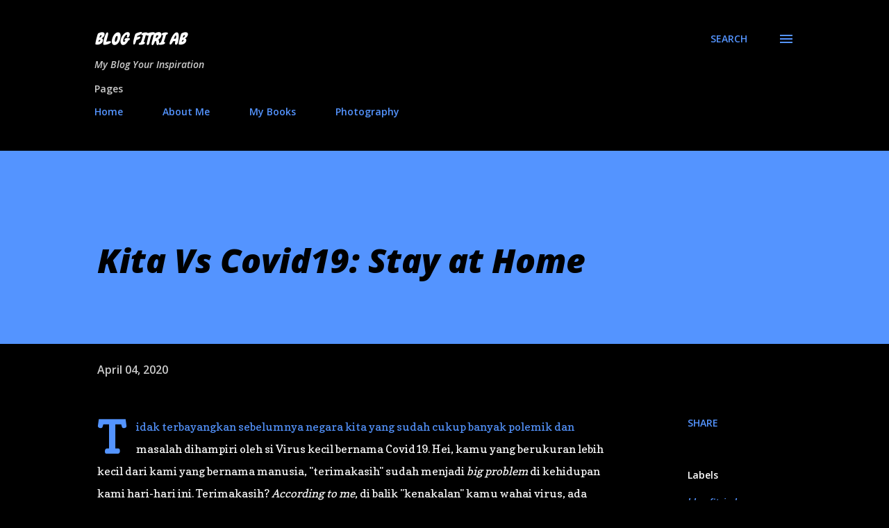

--- FILE ---
content_type: text/html; charset=utf-8
request_url: https://www.google.com/recaptcha/api2/aframe
body_size: 267
content:
<!DOCTYPE HTML><html><head><meta http-equiv="content-type" content="text/html; charset=UTF-8"></head><body><script nonce="F8bH1N77yrp9WCaPVTcwxw">/** Anti-fraud and anti-abuse applications only. See google.com/recaptcha */ try{var clients={'sodar':'https://pagead2.googlesyndication.com/pagead/sodar?'};window.addEventListener("message",function(a){try{if(a.source===window.parent){var b=JSON.parse(a.data);var c=clients[b['id']];if(c){var d=document.createElement('img');d.src=c+b['params']+'&rc='+(localStorage.getItem("rc::a")?sessionStorage.getItem("rc::b"):"");window.document.body.appendChild(d);sessionStorage.setItem("rc::e",parseInt(sessionStorage.getItem("rc::e")||0)+1);localStorage.setItem("rc::h",'1762351184848');}}}catch(b){}});window.parent.postMessage("_grecaptcha_ready", "*");}catch(b){}</script></body></html>

--- FILE ---
content_type: text/javascript; charset=UTF-8
request_url: https://www.fitriab.com/feeds/posts/default?orderby=published&alt=json-in-script&callback=showlatestposts
body_size: 56563
content:
// API callback
showlatestposts({"version":"1.0","encoding":"UTF-8","feed":{"xmlns":"http://www.w3.org/2005/Atom","xmlns$openSearch":"http://a9.com/-/spec/opensearchrss/1.0/","xmlns$blogger":"http://schemas.google.com/blogger/2008","xmlns$georss":"http://www.georss.org/georss","xmlns$gd":"http://schemas.google.com/g/2005","xmlns$thr":"http://purl.org/syndication/thread/1.0","id":{"$t":"tag:blogger.com,1999:blog-3001914819964296765"},"updated":{"$t":"2025-09-14T21:12:20.684-07:00"},"category":[{"term":"blog fitri ab"},{"term":"Dosen Blogger"},{"term":"blogger medan"},{"term":"catatan harian bu dosen"},{"term":"catatan harian dosen"},{"term":"parenting blogger"},{"term":"Spirit Nabawiyah Community"},{"term":"refleksi diri"},{"term":"Kita Vs Covid19"},{"term":"Medan"},{"term":"SNC"},{"term":"Sumatera Utara"},{"term":"Wahana Bermain Anak Cerdas"},{"term":"Wiraland"},{"term":"biar rajin ngeblog"},{"term":"catatan Fitri AB"},{"term":"go away Covid19"},{"term":"jalan-jalan hemat"},{"term":"rahasia anak tumbuh bahagia dan sehat"},{"term":"rumah minimalis"},{"term":"tips ngeblog"},{"term":"#ASUS #ExperbookB3000Detachable #ExperbookB3000DetachableMdn #LaptopRasaTablet #LaptopTerbaikUntukDosen #LaptopTerbaikUntukGuru #LaptopTerbaikUntukMahasiswa #LaptopTerbaru #LaptopPortable"},{"term":"24 nabi dan rasul"},{"term":"24NR"},{"term":"5 hal yang bisa dilakukan mahasiswa selama di rumah saja"},{"term":"64 STU"},{"term":"64 Sahabat Teladan Utama"},{"term":"Aisyah Istri Rasulullah"},{"term":"Anak Sholeh"},{"term":"Ariani Dewi Widodo"},{"term":"BBM"},{"term":"BPII"},{"term":"Bluebird"},{"term":"Bolu Toba Medan"},{"term":"Elizabeth Santosa"},{"term":"Fitri Amaliyah Batubara"},{"term":"Gabung di Komunitas Spirit Nabawiyah Community (SNC)"},{"term":"Gaperta Ujung"},{"term":"Givency One"},{"term":"HP Spectre"},{"term":"HP Spectre x360"},{"term":"Hadiah Emas"},{"term":"Hunian Mewah"},{"term":"Laptop Terkecil di Dunia"},{"term":"Lirik lagu"},{"term":"Mayfair"},{"term":"Mhd. Fatih Rizki Harahap"},{"term":"Milad"},{"term":"Muhammad Al Fatih"},{"term":"Muhammad Teladanku"},{"term":"Mute"},{"term":"Nestle Lactogrow"},{"term":"Oleh-oleh Khas Medan"},{"term":"Oleh-oleh Wajib Medan"},{"term":"Pejuang Shiroh"},{"term":"Pejuang Wakaf"},{"term":"Penyair"},{"term":"Pramudita Sarastri"},{"term":"Puisi"},{"term":"Rainbow"},{"term":"Ramadhan 2024"},{"term":"Rasulullah Teladan Utama"},{"term":"Ratu"},{"term":"Rumah eksklusif dan eco-living"},{"term":"Sepatu Istimewa"},{"term":"Siantar"},{"term":"Stockbit"},{"term":"Sygma Learning Consultant"},{"term":"Sygma daya insani"},{"term":"Teknologi Komputer"},{"term":"Teknologi Pendidikan"},{"term":"Tips memilih rumah"},{"term":"UNPAB"},{"term":"Ulang Tahun"},{"term":"Universitas Pembangunan Panca Budi Medan"},{"term":"Wakaf Buku"},{"term":"anak rajin belajar"},{"term":"anak ranking 1"},{"term":"balita Berakhlak Mulia"},{"term":"beli saham"},{"term":"buku Sygma Daya Insani"},{"term":"buku anak"},{"term":"buku bergeser"},{"term":"buku berjendela"},{"term":"buku berlipat"},{"term":"buku pintar Iman dan islam"},{"term":"buku sentuh"},{"term":"cinta itu butuh rumah"},{"term":"daftar jadi SLC"},{"term":"di rumah saja"},{"term":"fitri ab"},{"term":"grow happy"},{"term":"hadiah spesial"},{"term":"hadiah untuk istri"},{"term":"healing"},{"term":"investasi mudah"},{"term":"jual rumah di medan helvetia"},{"term":"jual saham"},{"term":"laptop canggih"},{"term":"lirik lagu asli"},{"term":"mahasiswa teladan"},{"term":"manfaat to do list"},{"term":"me time"},{"term":"mengatasi stres"},{"term":"mental health"},{"term":"menu takjil"},{"term":"parenting"},{"term":"pentingnya investasi"},{"term":"peran mahasiswa menghadapi Covid19"},{"term":"perumahan di helvetia medan"},{"term":"puisi Fitri AB"},{"term":"rekomendasi buku anak"},{"term":"ru"},{"term":"rumah di kota medan"},{"term":"rumah di medan"},{"term":"rumah givency one medan"},{"term":"rumah kpr medan helvetia"},{"term":"self improving"},{"term":"stay at home"},{"term":"suami terbaik"},{"term":"tips puasa Ramadhan"},{"term":"to do list"},{"term":"trending di YouTube"},{"term":"wisuda UNPAB"},{"term":"working mom"}],"title":{"type":"text","$t":"Blog Fitri AB"},"subtitle":{"type":"html","$t":"My Blog Your Inspiration"},"link":[{"rel":"http://schemas.google.com/g/2005#feed","type":"application/atom+xml","href":"https:\/\/www.fitriab.com\/feeds\/posts\/default"},{"rel":"self","type":"application/atom+xml","href":"https:\/\/www.blogger.com\/feeds\/3001914819964296765\/posts\/default?alt=json-in-script\u0026orderby=published"},{"rel":"alternate","type":"text/html","href":"https:\/\/www.fitriab.com\/"},{"rel":"hub","href":"http://pubsubhubbub.appspot.com/"},{"rel":"next","type":"application/atom+xml","href":"https:\/\/www.blogger.com\/feeds\/3001914819964296765\/posts\/default?alt=json-in-script\u0026start-index=26\u0026max-results=25\u0026orderby=published"}],"author":[{"name":{"$t":"Fitri Amaliyah Batubara"},"uri":{"$t":"http:\/\/www.blogger.com\/profile\/09072559446584063222"},"email":{"$t":"noreply@blogger.com"},"gd$image":{"rel":"http://schemas.google.com/g/2005#thumbnail","width":"24","height":"32","src":"\/\/blogger.googleusercontent.com\/img\/b\/R29vZ2xl\/AVvXsEj9ojF6K5UFPdTV-H5AEFmuut7SpL9eRvalKy8B_vRTE63A619M9YeshjPLuFc0oONkV-TDqe2J475JPE2GUKGMGEhlOBN5KVDXp9omjpJQsvlSiRMmGZAF_kXq6e8PX-gxJDpkrFZWSUOkvfBjmZWAgQd6q46nHbmox3tuhdyAfUYxKYI\/s220\/IMG-20240227-WA0002.jpg"}}],"generator":{"version":"7.00","uri":"http://www.blogger.com","$t":"Blogger"},"openSearch$totalResults":{"$t":"37"},"openSearch$startIndex":{"$t":"1"},"openSearch$itemsPerPage":{"$t":"25"},"entry":[{"id":{"$t":"tag:blogger.com,1999:blog-3001914819964296765.post-1161420838427237941"},"published":{"$t":"2024-07-31T09:59:00.001-07:00"},"updated":{"$t":"2024-07-31T09:59:25.041-07:00"},"title":{"type":"text","$t":"Dulu Dia Anak Perempuan Kesayangan Ayah Ibunya"},"content":{"type":"html","$t":"Seorang ibu dulunya adalah seorang anak dalam pelukan dan kasih sayang kedua orangtuanya. Hari-hari tak pernah lekang dari doa dan pengawasan Ayah dan Ibunya. Masih kecil dimanja dan dihujani ribuan perhatian. Saat remaja dijaga betul agar tak salah pilih teman dan jalan. Menjelang dewasa, ia tetaplah anak perempuan kesayangan kedua orangtuanya.\u0026nbsp;\u003Cdiv\u003E\u003Cbr\u003E\u003C\/div\u003E\u003Cdiv\u003ETiba waktu menikah dengan lelaki pilihannya, ia dilepas dengan penuh keikhlasan dan kekuatan oleh Ayah dan Ibunya. Tanggungjawab Ayah sudah berpindah, tapi cintanya Ayah tak pernah berubah. Anak perempuan kesayangan Ibu tak lagi di rumah, tapi doa-doa tak pernah henti dilafalkan. Anak perempuan itu mengerti bahwa hidupnya yang baru akan dimulai sebab itu ia tak putus meminta doa dan restu kedua orangtua.\u0026nbsp;\u003C\/div\u003E\u003Cdiv\u003E\u003Cbr\u003E\u003C\/div\u003E\u003Cdiv\u003EAkhirnya, ia menjadi seorang istri dari lelaki yang belum lama ia kenal. Pilihannya jatuh pada lelaki itu karena ia yakin lelaki itu adalah takdir terbaik yang Allah tetapkan untuknya. Ia meyakini jalan hidupnya akan bahagia dan semakin dekat dengan Ilahi sepanjang mengarungi bahtera rumah tangga bersama laki-laki yang ia sebut suami.\u0026nbsp;\u003C\/div\u003E\u003Cdiv\u003E\u003Cbr\u003E\u003C\/div\u003E\u003Cdiv\u003EPastilah kebahagiaan tak terkira bagi Ayah dan Ibu si Perempuan jika sang Menantu bisa menyayangi anak perempuan mereka sepenuh kasih. Ayah bersyukur sebab anak kesayangannya kini dijaga oleh orang yang tepat. Ibu bersyukur sebab anak gadis temannya biasa bercerita dan berbelanja, kini sudah punya teman bercerita yang tepat.\u0026nbsp;\u003C\/div\u003E\u003Cdiv\u003E\u003Cbr\u003E\u003C\/div\u003E\u003Cdiv\u003EPerempuan itu sudah menjadi istri. Suka duka dalam berumahtangga sudah ia rasakan. Ia bertambah dewasa dan semakin dewasa seiring kekuatan hatinya menjalani perannya sebagai istri dan memaknai segala suka duka itu. Dia mengerti apa yang perlu dibicarakan pada orang lain dan mana yang tidak perlu, pun pada kedua orangtua. Hal-hal bahagia tentu bisa dibagi-bagi, tapi yang kadang membuat duka dan rasa pahit mesti dirahasiakan. Dia tahu, dalam rumah tangga, suami istri harus saling menjaga satu sama lain. Dia sangat tahu, suami istri sejatinya saling melengkapi kekurangan dan kelebihan satu sama lain.\u0026nbsp;\u003C\/div\u003E\u003Cdiv\u003E\u003Cbr\u003E\u003C\/div\u003E\u003Cdiv\u003ESeiring waktu, dia kini menjadi seorang Ibu yang bekerja. Perannya sebagai perempuan bertambah.\u0026nbsp;\u003C\/div\u003E\u003Cdiv\u003E\u003Cbr\u003E\u003C\/div\u003E\u003Cdiv\u003E\u003Cbr\u003E\u003C\/div\u003E"},"link":[{"rel":"replies","type":"application/atom+xml","href":"https:\/\/www.fitriab.com\/feeds\/1161420838427237941\/comments\/default","title":"Post Comments"},{"rel":"replies","type":"text/html","href":"https:\/\/www.fitriab.com\/2024\/07\/dulu-dia-anak-perempuan-kesayangan-ayah.html#comment-form","title":"0 Comments"},{"rel":"edit","type":"application/atom+xml","href":"https:\/\/www.blogger.com\/feeds\/3001914819964296765\/posts\/default\/1161420838427237941"},{"rel":"self","type":"application/atom+xml","href":"https:\/\/www.blogger.com\/feeds\/3001914819964296765\/posts\/default\/1161420838427237941"},{"rel":"alternate","type":"text/html","href":"https:\/\/www.fitriab.com\/2024\/07\/dulu-dia-anak-perempuan-kesayangan-ayah.html","title":"Dulu Dia Anak Perempuan Kesayangan Ayah Ibunya"}],"author":[{"name":{"$t":"Fitri Amaliyah Batubara"},"uri":{"$t":"http:\/\/www.blogger.com\/profile\/09072559446584063222"},"email":{"$t":"noreply@blogger.com"},"gd$image":{"rel":"http://schemas.google.com/g/2005#thumbnail","width":"24","height":"32","src":"\/\/blogger.googleusercontent.com\/img\/b\/R29vZ2xl\/AVvXsEj9ojF6K5UFPdTV-H5AEFmuut7SpL9eRvalKy8B_vRTE63A619M9YeshjPLuFc0oONkV-TDqe2J475JPE2GUKGMGEhlOBN5KVDXp9omjpJQsvlSiRMmGZAF_kXq6e8PX-gxJDpkrFZWSUOkvfBjmZWAgQd6q46nHbmox3tuhdyAfUYxKYI\/s220\/IMG-20240227-WA0002.jpg"}}],"thr$total":{"$t":"0"}},{"id":{"$t":"tag:blogger.com,1999:blog-3001914819964296765.post-5835418370897130805"},"published":{"$t":"2024-06-30T09:54:00.000-07:00"},"updated":{"$t":"2024-06-30T09:55:07.274-07:00"},"title":{"type":"text","$t":"3 Manfaat Menulis Bagi Ibu"},"content":{"type":"html","$t":"\u003Cdiv\u003E\u003Cdiv class=\"separator\" style=\"clear: both; text-align: center;\"\u003E\n  \u003Ca href=\"https:\/\/blogger.googleusercontent.com\/img\/a\/AVvXsEhL_Xf6yQwNP3X5yOnEJBJCkUko0V3UZulnq3tDOSeyfFnZ7Vt6cU1YXcZ8k1KFySURzO69HnooZk1xf9zuK631cscSfCix5wyMqtMutfIr6w0kSrP9V4VKtHJy7Ur6xi_e-WtrDTSzXcmeMSQeHTrUG4UkDBfK3LGfWceFrmyJYcvhLgdthyADkuHS5-0_\" imageanchor=\"1\" style=\"margin-left: 1em; margin-right: 1em;\"\u003E\n    \u003Cimg border=\"0\"   src=\"https:\/\/blogger.googleusercontent.com\/img\/a\/AVvXsEhL_Xf6yQwNP3X5yOnEJBJCkUko0V3UZulnq3tDOSeyfFnZ7Vt6cU1YXcZ8k1KFySURzO69HnooZk1xf9zuK631cscSfCix5wyMqtMutfIr6w0kSrP9V4VKtHJy7Ur6xi_e-WtrDTSzXcmeMSQeHTrUG4UkDBfK3LGfWceFrmyJYcvhLgdthyADkuHS5-0_\" width=\"400\"\u003E\n  \u003C\/a\u003E\n\u003C\/div\u003E\u003Cbr\u003E\u003C\/div\u003E\u003Cdiv\u003EDalam KBBI, salah satu pengertian dari menulis adalah melahirkan pikiran atau perasaan (seperti mengarang, membuat surat) dengan tulisan. Bagi seorang ibu melahirkan\u0026nbsp; pikiran atau perasaan ke dalam sebuah tulisan tentu akan menjadi kegiatan yang menyenangkan dan menyehatkan. Menulis bisa menjadi me time bagi ibu di saat penat dan lelah sudah datang. Menulis akhirnya seperti sedang mengistirahatkan pikiran dan perasaan yang kacau atau sebaliknya ke dalam sebuah tulisan di dalam sebuah buku harian atau mungkin di media sosial.\u0026nbsp;\u003C\/div\u003E\u003Cdiv\u003E\u003Cbr\u003E\u003C\/div\u003E\u003Cdiv\u003EIbu tidak perlu mengeluarkan biaya apapun untuk melakukan kegiatan ini. Di rumah saat membersamai anak bermain, ibu bisa melakukannya. Saat anak-anak tidur, tentu akan menjadi waktu yang tepat bagi ibu yang suka dengan ketenangan saat menulis.\u0026nbsp;\u003C\/div\u003E\u003Cdiv\u003E\u003Cbr\u003E\u003C\/div\u003E\u003Cdiv\u003EKenapa menulis atau menuangkan pikiran ke dalam sebuah tulisan perlu dilakukan oleh seorang ibu? Berikut 3 manfaat menulis yang bisa menjawab pertanyaan ini.\u0026nbsp;\u003C\/div\u003E\u003Cdiv\u003E\u003Cbr\u003E\u003C\/div\u003E\u003Cdiv\u003E1. Menulis membuat pikiran dan perasaan ibu bahagia\u003C\/div\u003E\u003Cdiv\u003EIbu dengan segala kesibukannya di rumah dan mungkin di tempat bekerja jika bekerja kadang tidak punya teman untuk berbagi cerita, keluh kesah, atau suka duka yang ia rasakan. Sejak menjadi ibu bisa dipastikan circle pertemanan menjadi berkurang atau bahkan tidak ada sama sekali. Suami yang juga bekerja kadang tak punya waktu yang cukup untuk mendengar segala keluh kesah sang istri. Nah, menulislah, wahai ibu! Pikiran dan perasaan kita akan jauh lebih bahagia saat segala keluh kesah atau suka duka kita tuliskan ke dalam sebuah buku harian atau mungkin di media sosial. Menulis di media sosial tentu harus memperhatikan privasi. Jangan sampai kita menulis di media sosial hal-hal pribadi kita tapi membawa dampak negatif bagi diri sendiri dan juga yang membacanya.\u0026nbsp;\u003C\/div\u003E\u003Cdiv\u003E\u003Cbr\u003E\u003C\/div\u003E\u003Cdiv\u003E\u003Cbr\u003E\u003C\/div\u003E\u003Cdiv\u003E2. Menulis Sebagai Media Terapi\u003C\/div\u003E\u003Cdiv\u003EKita bisa lihat berita atau informasi yang menggambarkan bahwa ibu termasuk yang paling banyak mengalami gangguan mental atau depresi. Kesehatan mental seorang ibu tidak bisa diabaikan oleh siapapun karena dampaknya besar terhadap keberlangsungan sebuah keluarga. Keluarga bahagia karena ada ibu yang bahagia di dalamnya. Ada ibu yang merasa didukung dan dipedulikan oleh semua anggota keluarga. Maka menulis bisa menjadi media terapi yang tepat bagi para ibu yang ingin tetap terjaga kesehatan mentalnya. Karena saat menulis, ibu sebenarnya sedang mengeluarkan segala macam bentuk perasaan dan pikiran yang selama ini hanya tersimpan dan tidak bisa disampaikan ke orang lain. Sebuah buku harian atau media menulis lainnya akan menjadi teman paling setia untuk mendengarkan segala keluh kesah ibu.\u0026nbsp;\u003C\/div\u003E\u003Cdiv\u003E\u003Cbr\u003E\u003C\/div\u003E\u003Cdiv\u003E\u003Cbr\u003E\u003C\/div\u003E\u003Cdiv\u003E3. Menulis Itu Menghasilkan\u003C\/div\u003E\u003Cdiv\u003ESaat seorang ibu mulai terbiasa menulis dan mau berbagi tulisannya di media sosial, sebenarnya tulisan tersebut sudah menghasilkan. Minimal menghasilkan pahala karena barangkali tulisan tersebut membawa perubahan kebaikan bagi hidup orang yang membacanya. Sebuah tulisan ketika dibaca oleh banyak orang dan menginspirasi pembacanya untuk melakukan kebaikan tentu akan menjadi sebuah amal jariyah.\u0026nbsp;\u003C\/div\u003E\u003Cdiv\u003EBagi ibu yang pandai memanfaatkan media sosial, tulisannya tentu juga akan menghasilkan cuan tambahan. Berawal dari hanya sebuah kebiasaan menulis dan akhirnya menghasilkan cuan tambahan yang lumayan jika dilakukan dengan konsisten. Untuk menghasilkan cuan tambahan, ibu bisa memanfaatkan blog sebagai salah satu medianya. Agar konsisten menulis dan akhirnya mengasilkan, ibu bisa bergabung dengan komunitas blogger yang ada di sekitar kita. Medan punya komunitas Blogger Medan, bagaimana di kota ibu?\u003C\/div\u003E\u003Cdiv\u003E\u003Cbr\u003E\u003C\/div\u003E\u003Cdiv\u003ESebenarnya masih ada banyak manfaat menulis bagi para ibu. 3 manfaat di atas saya anggap yang paling penting untuk dibaca dan diketahui. Menulis tidak pernah membuat seseorang tersesat atau merasa membuang-buang waktu. Menulis selalu menjadi kegiatan mengasyikkan untuk menjadi diri sendiri dan menjadi apa yang kita mau. Ibu bisa menuliskan segala macam kekhawatiran dalam sebuah tulisan tapi jangan lupa menuliskan segala harapan baik sesudahnya. Harapan yang kita tulis itu sebenarnya adalah doa-doa yang sedang dilihat dan didengar oleh Allah. Pada waktunya akan diperkenankanNya dengan cara yang tak terduga sama sekali.\u0026nbsp;\u003C\/div\u003E\u003Cdiv\u003E\u003Cbr\u003E\u003C\/div\u003E\u003Cdiv\u003ESelamat menulis, para ibu. Selamat bersenang-senang dalam setiap kalimat yang akan kalian tuliskan. ✍️\u003C\/div\u003E\u003Cdiv\u003E\u003Cbr\u003E\u003C\/div\u003E\u003Cdiv\u003E\u003Cbr\u003E\u003C\/div\u003E\u003Cdiv\u003E\u003Cbr\u003E\u003C\/div\u003E\u003Cdiv\u003E\u003Cbr\u003E\u003C\/div\u003E\u003Cdiv\u003E\u003Cbr\u003E\u003C\/div\u003E\u003Cdiv\u003E\u003Cbr\u003E\u003C\/div\u003E"},"link":[{"rel":"replies","type":"application/atom+xml","href":"https:\/\/www.fitriab.com\/feeds\/5835418370897130805\/comments\/default","title":"Post Comments"},{"rel":"replies","type":"text/html","href":"https:\/\/www.fitriab.com\/2024\/06\/3-manfaat-menulis-bagi-ibu.html#comment-form","title":"0 Comments"},{"rel":"edit","type":"application/atom+xml","href":"https:\/\/www.blogger.com\/feeds\/3001914819964296765\/posts\/default\/5835418370897130805"},{"rel":"self","type":"application/atom+xml","href":"https:\/\/www.blogger.com\/feeds\/3001914819964296765\/posts\/default\/5835418370897130805"},{"rel":"alternate","type":"text/html","href":"https:\/\/www.fitriab.com\/2024\/06\/3-manfaat-menulis-bagi-ibu.html","title":"3 Manfaat Menulis Bagi Ibu"}],"author":[{"name":{"$t":"Fitri Amaliyah Batubara"},"uri":{"$t":"http:\/\/www.blogger.com\/profile\/09072559446584063222"},"email":{"$t":"noreply@blogger.com"},"gd$image":{"rel":"http://schemas.google.com/g/2005#thumbnail","width":"24","height":"32","src":"\/\/blogger.googleusercontent.com\/img\/b\/R29vZ2xl\/AVvXsEj9ojF6K5UFPdTV-H5AEFmuut7SpL9eRvalKy8B_vRTE63A619M9YeshjPLuFc0oONkV-TDqe2J475JPE2GUKGMGEhlOBN5KVDXp9omjpJQsvlSiRMmGZAF_kXq6e8PX-gxJDpkrFZWSUOkvfBjmZWAgQd6q46nHbmox3tuhdyAfUYxKYI\/s220\/IMG-20240227-WA0002.jpg"}}],"media$thumbnail":{"xmlns$media":"http://search.yahoo.com/mrss/","url":"https:\/\/blogger.googleusercontent.com\/img\/a\/AVvXsEhL_Xf6yQwNP3X5yOnEJBJCkUko0V3UZulnq3tDOSeyfFnZ7Vt6cU1YXcZ8k1KFySURzO69HnooZk1xf9zuK631cscSfCix5wyMqtMutfIr6w0kSrP9V4VKtHJy7Ur6xi_e-WtrDTSzXcmeMSQeHTrUG4UkDBfK3LGfWceFrmyJYcvhLgdthyADkuHS5-0_=s72-c","height":"72","width":"72"},"thr$total":{"$t":"0"}},{"id":{"$t":"tag:blogger.com,1999:blog-3001914819964296765.post-1022645498023394551"},"published":{"$t":"2024-05-31T09:59:00.001-07:00"},"updated":{"$t":"2024-05-31T10:37:36.569-07:00"},"category":[{"scheme":"http://www.blogger.com/atom/ns#","term":"blog fitri ab"},{"scheme":"http://www.blogger.com/atom/ns#","term":"Dosen Blogger"},{"scheme":"http://www.blogger.com/atom/ns#","term":"hadiah spesial"},{"scheme":"http://www.blogger.com/atom/ns#","term":"hadiah untuk istri"},{"scheme":"http://www.blogger.com/atom/ns#","term":"suami terbaik"}],"title":{"type":"text","$t":"5 Pilihan Hadiah Terbaik Untuk Istri "},"content":{"type":"html","$t":"\u003Cdiv\u003E\u003Cdiv class=\"separator\" style=\"clear: both; text-align: center;\"\u003E\n  \u003Ca href=\"https:\/\/blogger.googleusercontent.com\/img\/a\/AVvXsEiXnrBu4BKwG1mG47PH_7YQmqBLBgJJKuzOv5b692lBLBf1TzMz9fA9muMAW3Kweqmao9obzMnqtNEabvNvY5JOGeJIBCG8t37swhnA9t9clINBJe41RuYjrRW7rlpe1XQlGRwTbcIKV3gBmYcuaOo42s2mq5lmoJKcZGlqrNxak3vx7yRu-ig40bb5AxDM\" imageanchor=\"1\" style=\"margin-left: 1em; margin-right: 1em;\"\u003E\n    \u003Cimg border=\"0\" src=\"https:\/\/blogger.googleusercontent.com\/img\/a\/AVvXsEiXnrBu4BKwG1mG47PH_7YQmqBLBgJJKuzOv5b692lBLBf1TzMz9fA9muMAW3Kweqmao9obzMnqtNEabvNvY5JOGeJIBCG8t37swhnA9t9clINBJe41RuYjrRW7rlpe1XQlGRwTbcIKV3gBmYcuaOo42s2mq5lmoJKcZGlqrNxak3vx7yRu-ig40bb5AxDM\" width=\"400\"\u003E\n  \u003C\/a\u003E\n\u003C\/div\u003E\u003Cbr\u003E\u003C\/div\u003E\u003Cdiv\u003E\u003Cbr\u003E\u003C\/div\u003EBanyak cara menyenangkan hati istri bagi para suami. Salah satunya adalah dengan memberikan perhatian lewat hadiah spesial. Spesial tidak selalu berarti mahal dan limited edition. Spesial juga bisa karena suami memberikannya dengan sepenuh hati dan sesuai keinginan atau kebutuhan istri.\u0026nbsp;\u003Cdiv\u003E\u003Cbr\u003E\u003C\/div\u003E\u003Cdiv\u003EDalam Islam, memberi hadiah atau bertukar hadiah dianjurkan untuk merekatkan hubungan. Entah itu antara suami dan istri, anak dan orangtuanya, mereka yang bersahabat, dan sebagainya. Hadiah menjadi simbol rasa kasih dan cinta. Suami yang memberikan hadiah terbaik untuk istrinya akan melihat dan merasakan bagaimana hal itu bekerja dengan baik dalam menguatkan ikatan antara suami dan istri.\u0026nbsp;\u003C\/div\u003E\u003Cdiv\u003E\u003Cbr\u003E\u003C\/div\u003E\u003Cdiv\u003EBenar. Istri selalu akan luluh dan meleleh hanya dengan pelukan dari suami. Namun, istri jauh lebih bahagia dan merasa diperhatikan saat suami memberi hadiah yang istri inginkan atau butuhkan walau hanya terkadang. Percayalah wahai suami, rezeki dan keberkahan dalam setiap urusanmu datang berlimpah ruah.\u003C\/div\u003E\u003Cdiv\u003E\u003Cbr\u003E\u003C\/div\u003E\u003Cdiv\u003ENah, kalau Anda, para suami, ada rencana ingin memberikan hadiah untuk istri, berikut 5 pilihan hadiah terbaik yang bisa Anda jadikan referensi.\u0026nbsp;\u003C\/div\u003E\u003Cdiv\u003E\u003Cbr\u003E\u003C\/div\u003E\u003Cdiv\u003E\u003Cb\u003E1.Tiket Nonton atau Tiket Perjalanan\u003C\/b\u003E\u003C\/div\u003E\u003Cdiv\u003EAnda bisa mulai browsing di internet film apa yang lagi tayang di bioskop dan cocok untuk ditonton bersama istri. Untuk tiket perjalanan, Anda juga bisa browsing di aplikasi tertentu yang menyediakan itu. Gak perlu jauh-jauh dan berlama-lama, perjalanan itu bukan tentang ke mana kok, tapi tentang dengan siapa kita melewatinya. Uhuk. Ingat, tiketnya untuk berdua ya supaya lebih romantis. Anggap saja honey moon yang kedua.\u0026nbsp;\u003C\/div\u003E\u003Cdiv\u003E\u003Cbr\u003E\u003C\/div\u003E\u003Cdiv\u003E\u003Cdiv class=\"separator\" style=\"clear: both; text-align: center;\"\u003E\n  \u003Ca href=\"https:\/\/blogger.googleusercontent.com\/img\/a\/AVvXsEhsWGfpERntOjhr6KaYbNN03qHDVHwhX2fH9O_IN0dPHqdaAg9HBgOOVqDStYhQemGtPypHLyb2V_CA3UjZoxNSNOWGSguvDSdHU3DoHEXZsARcMLlWRM2QuTNJIHWCqoW3FWB4izVXvz5PO5wniPP96NaKL5ae46XOF2AJdSjXv3PzNGBzcTwCNYCQsLIK\" imageanchor=\"1\" style=\"margin-left: 1em; margin-right: 1em;\"\u003E\n    \u003Cimg border=\"0\" src=\"https:\/\/blogger.googleusercontent.com\/img\/a\/AVvXsEhsWGfpERntOjhr6KaYbNN03qHDVHwhX2fH9O_IN0dPHqdaAg9HBgOOVqDStYhQemGtPypHLyb2V_CA3UjZoxNSNOWGSguvDSdHU3DoHEXZsARcMLlWRM2QuTNJIHWCqoW3FWB4izVXvz5PO5wniPP96NaKL5ae46XOF2AJdSjXv3PzNGBzcTwCNYCQsLIK\" width=\"400\"\u003E\n  \u003C\/a\u003E\n\u003C\/div\u003E\u003Cbr\u003E\u003C\/div\u003E\u003Cdiv\u003E\u003Cb\u003E\u003Cbr\u003E\u003C\/b\u003E\u003C\/div\u003E\u003Cdiv\u003E\u003Cb\u003E2. Skincare\u003C\/b\u003E\u003C\/div\u003E\u003Cdiv\u003ECek di meja rias istri Anda skincare apa yang biasa dia pakai. Jangan beli skincare yang sama sekali dia gak pakai. Bakal gak terpakai dan mubazir. Soalnya skincare gak bisa sembarangan gonta ganti. Kalau kesulitan untuk membeli langsung, Anda bisa kasih mentahnya saja. Transfer ke rekeningnya dan lihat ekspresinya.\u0026nbsp;\u003C\/div\u003E\u003Cdiv\u003E\u003Cdiv class=\"separator\" style=\"clear: both; text-align: center;\"\u003E\n  \u003Ca href=\"https:\/\/blogger.googleusercontent.com\/img\/a\/AVvXsEgQ7DZ7fMQml9YWHYcukD5v2ujyiDE2B3ODcABHCOxl8l1EaJ1QEq21JX7ZS6JAFs6wotGcqxstALP_HKnIuCmVI644nmwuzGMqwP1asnmTOVbduSlkbSpyEZi7kBrOQMRAdE9sN3Y_i4qNurUy1nayGyjXuDT2fhrLnY6wIQGJZDK9qfNx1E_uPX1PY4w2\" imageanchor=\"1\" style=\"margin-left: 1em; margin-right: 1em;\"\u003E\n    \u003Cimg border=\"0\" src=\"https:\/\/blogger.googleusercontent.com\/img\/a\/AVvXsEgQ7DZ7fMQml9YWHYcukD5v2ujyiDE2B3ODcABHCOxl8l1EaJ1QEq21JX7ZS6JAFs6wotGcqxstALP_HKnIuCmVI644nmwuzGMqwP1asnmTOVbduSlkbSpyEZi7kBrOQMRAdE9sN3Y_i4qNurUy1nayGyjXuDT2fhrLnY6wIQGJZDK9qfNx1E_uPX1PY4w2\" width=\"400\"\u003E\n  \u003C\/a\u003E\n\u003C\/div\u003E\u003Cbr\u003E\u003C\/div\u003E\u003Cdiv\u003E\u003Cb\u003E\u003Cbr\u003E\u003C\/b\u003E\u003C\/div\u003E\u003Cdiv\u003E\u003Cb\u003E3. Parfum\u003C\/b\u003E\u003C\/div\u003E\u003Cdiv\u003EParfum juga bisa jadi alternatif sebagai hadiah terbaik untuk istri. Tidak harus parfum yang biasa ia pakai. Kalau Anda rajin, Anda bisa searching di internet parfum yang sesuai untuk istri Anda. Kemas dengan kemasan yang menarik dan beri di moment yang pas. Jangan lupa selipkan kalimat romantis pada sepotong card. Katakan langsung juga boleh kok kalau Anda bukan tipe yang mau repot-repot menulis kalimat romantis.\u0026nbsp;\u003C\/div\u003E\u003Cdiv\u003E\u003Cdiv class=\"separator\" style=\"clear: both; text-align: center;\"\u003E\n  \u003Ca href=\"https:\/\/blogger.googleusercontent.com\/img\/a\/AVvXsEgDc77rOUBqN5l6MXlzuGcKl3_RELNWnoeUjKxePb3BwVbyU3KOOuK7sIdj5mMa1U4_GSCGR7SAeN3-JdRrWq2c0dhFbIDfkUpi8CBEuq9CsKrqH3qWGpTOOarBP7FCtyhfIbP9jm0JO-WP_PYIsl2iv-wC-5llL-zi_bcA8kEX_gaZd_MN_RZaCBiCYghR\" imageanchor=\"1\" style=\"margin-left: 1em; margin-right: 1em;\"\u003E\n    \u003Cimg border=\"0\" src=\"https:\/\/blogger.googleusercontent.com\/img\/a\/AVvXsEgDc77rOUBqN5l6MXlzuGcKl3_RELNWnoeUjKxePb3BwVbyU3KOOuK7sIdj5mMa1U4_GSCGR7SAeN3-JdRrWq2c0dhFbIDfkUpi8CBEuq9CsKrqH3qWGpTOOarBP7FCtyhfIbP9jm0JO-WP_PYIsl2iv-wC-5llL-zi_bcA8kEX_gaZd_MN_RZaCBiCYghR\" width=\"400\"\u003E\n  \u003C\/a\u003E\n\u003C\/div\u003E\u003Cbr\u003E\u003C\/div\u003E\u003Cdiv\u003E\u003Cb\u003E\u003Cbr\u003E\u003C\/b\u003E\u003C\/div\u003E\u003Cdiv\u003E\u003Cb\u003E4. Bouket Bunga\u0026nbsp;\u003C\/b\u003E\u003C\/div\u003E\u003Cdiv\u003EPerempuan mana yang gak suka bouket bunga? Istri Anda pun pasti menyukainya. Anda tinggal pergi ke toko bunga dan pesan bunga yang besar kemungkinan di sukai istri Anda. Tidak ada bunga asli atau artifisial, uang dalam bentuk bouket bunga pun pasti istri Anda suka.\u0026nbsp;\u003C\/div\u003E\u003Cdiv\u003E\u003Cdiv class=\"separator\" style=\"clear: both; text-align: center;\"\u003E\n  \u003Ca href=\"https:\/\/blogger.googleusercontent.com\/img\/a\/AVvXsEjqDX3hSEdHcuhV_jWN4qJLpXCV4GhD2FAw8vIDse1XcsHSOrKxAVn3i8w8xz7xxz-zXUK6gTz-XVBOxP-JFYYH0liuUF2067Tlo4rZg_lOkku2eGxIzcN2mGqYYnpfceT5_9yKvBEYqtEfza1rwLmYnEFGtKnC10geDgQTcyqSgAwjNX0FZ1nLtKm5sWyl\" imageanchor=\"1\" style=\"margin-left: 1em; margin-right: 1em;\"\u003E\n    \u003Cimg border=\"0\" src=\"https:\/\/blogger.googleusercontent.com\/img\/a\/AVvXsEjqDX3hSEdHcuhV_jWN4qJLpXCV4GhD2FAw8vIDse1XcsHSOrKxAVn3i8w8xz7xxz-zXUK6gTz-XVBOxP-JFYYH0liuUF2067Tlo4rZg_lOkku2eGxIzcN2mGqYYnpfceT5_9yKvBEYqtEfza1rwLmYnEFGtKnC10geDgQTcyqSgAwjNX0FZ1nLtKm5sWyl\" width=\"400\"\u003E\n  \u003C\/a\u003E\n\u003C\/div\u003E\u003Cbr\u003E\u003C\/div\u003E\u003Cdiv\u003E\u003Cb\u003E\u003Cbr\u003E\u003C\/b\u003E\u003C\/div\u003E\u003Cdiv\u003E\u003Cb\u003E5. Perhiasan\u003C\/b\u003E\u003C\/div\u003E\u003Cdiv\u003ENah, opsi kelima ini, istri pasti senang dan bahagia kalau dikasih. Namanya perempuan, fitrahnya senang berhias dan memakai perhiasan. Kalau Anda merasa kesulitan ingin memberikan perhiasan seperti apa, bawa istri Anda ke toko perhiasannya. Biarkan istri Anda yang memilih langsung. Sebagian perempuan ada yang suka perhiasan berupa emas putih dan emas logam mulia. Ada juga yang menyenangi perhiasan berupa berlian, perak atau Stainless. Anda tinggal sediakan uangnya untuk pembayaran by cash atau Qris.\u0026nbsp;\u003C\/div\u003E\u003Cdiv\u003E\u003Cbr\u003E\u003C\/div\u003E\u003Cdiv\u003E\u003Cdiv class=\"separator\" style=\"clear: both; text-align: center;\"\u003E\n  \u003Ca href=\"https:\/\/blogger.googleusercontent.com\/img\/a\/AVvXsEhfYyVqUzlzWgQ8XDT84Kiuc0cXEAvSTbZ_IfYK4XF1XGyPTQM5A0ywjUseTzZLCdX1OAOgynJKCqXJeiOzHJi6sCyTi1P9H7bN0yZf4tk70ym2ouqYlnxozFjNCJp84eow0rQvitEvq-egJwPgFoh-b26nJO-UVGCLaIyS8wrQ3ThWY1PK4HYGfuMPz1Ou\" imageanchor=\"1\" style=\"margin-left: 1em; margin-right: 1em;\"\u003E\n    \u003Cimg border=\"0\" src=\"https:\/\/blogger.googleusercontent.com\/img\/a\/AVvXsEhfYyVqUzlzWgQ8XDT84Kiuc0cXEAvSTbZ_IfYK4XF1XGyPTQM5A0ywjUseTzZLCdX1OAOgynJKCqXJeiOzHJi6sCyTi1P9H7bN0yZf4tk70ym2ouqYlnxozFjNCJp84eow0rQvitEvq-egJwPgFoh-b26nJO-UVGCLaIyS8wrQ3ThWY1PK4HYGfuMPz1Ou\" width=\"400\"\u003E\n  \u003C\/a\u003E\n\u003C\/div\u003E\u003Cbr\u003E\u003C\/div\u003E\u003Cdiv\u003E\u003Cbr\u003E\u003C\/div\u003E\u003Cdiv\u003ENah, itu dia 5 pilihan hadiah yang bisa suami berikan untuk istri. Coba ingat, kapan terakhir Anda memberikan hadiah atau kejutan untuk istri. Barangkali dalam minggu ini adalah momen yang pas untuk memberi kejutan. Jangan takut saldo Anda di rekening berkurang. Jangan takut target keuangan Anda tidak sesuai sasaran hanya karena menyenangkan istri dengan sebuah hadiah. Ini tentang membahagiakan istri yang tetap akan merasa bahagia dengan kejutan yang sederhana dari suaminya. Selagi masih ada. Selagi masih bersama.\u0026nbsp;\u003C\/div\u003E\u003Cdiv\u003E\u003Cbr\u003E\u003C\/div\u003E\u003Cdiv\u003EAnda baik dan pandai menyenangkan hati istri, lihat bagaimana semesta akan ikut bahagia. Rasakan bagaimana rumah dan semua penghuninya kecipratan rasa bahagia itu. Cek bagaimana pekerjaan Anda terasa semakin berkah dan saldo Anda pun terus bertambah. Allahu a'lam.\u0026nbsp;\u003C\/div\u003E\u003Cdiv\u003E\u003Cb\u003E\u003Cbr\u003E\u003C\/b\u003E\u003C\/div\u003E\u003Cdiv\u003E\u003Cb\u003E\u003Cspan style=\"transition: background-color 0s ease 0s; box-sizing: border-box; color: rgb(51, 51, 51); font-family: Lato; font-size: 15px; letter-spacing: normal;\"\u003E\"Mukmin yang paling sempurna\u003C\/span\u003E\u003Cspan style=\"color: rgb(51, 51, 51); font-family: Lato; font-size: 15px; letter-spacing: normal;\"\u003E\u0026nbsp;\u003C\/span\u003E\u003Cspan style=\"transition: background-color 0s ease 0s; box-sizing: border-box; color: rgb(51, 51, 51); font-family: Lato; font-size: 15px; letter-spacing: normal;\"\u003Eimannya adalah yang paling baik\u003C\/span\u003E\u003Cspan style=\"color: rgb(51, 51, 51); font-family: Lato; font-size: 15px; letter-spacing: normal;\"\u003E\u0026nbsp;\u003C\/span\u003E\u003Cspan style=\"transition: background-color 0s ease 0s; box-sizing: border-box; color: rgb(51, 51, 51); font-family: Lato; font-size: 15px; letter-spacing: normal;\"\u003Eakhlaknya di antara mereka. Dan\u003C\/span\u003E\u003Cspan style=\"color: rgb(51, 51, 51); font-family: Lato; font-size: 15px; letter-spacing: normal;\"\u003E\u0026nbsp;\u003C\/span\u003E\u003Cspan style=\"transition: background-color 0s ease 0s; box-sizing: border-box; color: rgb(51, 51, 51); font-family: Lato; font-size: 15px; letter-spacing: normal;\"\u003Esebaik-baik kalian adalah yang paling\u003C\/span\u003E\u003Cspan style=\"color: rgb(51, 51, 51); font-family: Lato; font-size: 15px; letter-spacing: normal;\"\u003E\u0026nbsp;\u003C\/span\u003E\u003Cspan style=\"transition: background-color 0s ease 0s; box-sizing: border-box; color: rgb(51, 51, 51); font-family: Lato; font-size: 15px; letter-spacing: normal;\"\u003Ebaik terhadap istrinya”.\u003C\/span\u003E\u003Cspan style=\"color: rgb(51, 51, 51); font-family: Lato; font-size: 15px; letter-spacing: normal;\"\u003E(H.R. At-Tirmidzi No. 1162).\u003C\/span\u003E\u003C\/b\u003E\u003Cbr\u003E\u003C\/div\u003E\u003Cdiv\u003E\u003Cbr\u003E\u003C\/div\u003E\u003Cdiv\u003E\u003Cbr\u003E\u003C\/div\u003E"},"link":[{"rel":"replies","type":"application/atom+xml","href":"https:\/\/www.fitriab.com\/feeds\/1022645498023394551\/comments\/default","title":"Post Comments"},{"rel":"replies","type":"text/html","href":"https:\/\/www.fitriab.com\/2024\/05\/5-hadiah-terbaik-untuk-istri.html#comment-form","title":"2 Comments"},{"rel":"edit","type":"application/atom+xml","href":"https:\/\/www.blogger.com\/feeds\/3001914819964296765\/posts\/default\/1022645498023394551"},{"rel":"self","type":"application/atom+xml","href":"https:\/\/www.blogger.com\/feeds\/3001914819964296765\/posts\/default\/1022645498023394551"},{"rel":"alternate","type":"text/html","href":"https:\/\/www.fitriab.com\/2024\/05\/5-hadiah-terbaik-untuk-istri.html","title":"5 Pilihan Hadiah Terbaik Untuk Istri "}],"author":[{"name":{"$t":"Fitri Amaliyah Batubara"},"uri":{"$t":"http:\/\/www.blogger.com\/profile\/09072559446584063222"},"email":{"$t":"noreply@blogger.com"},"gd$image":{"rel":"http://schemas.google.com/g/2005#thumbnail","width":"24","height":"32","src":"\/\/blogger.googleusercontent.com\/img\/b\/R29vZ2xl\/AVvXsEj9ojF6K5UFPdTV-H5AEFmuut7SpL9eRvalKy8B_vRTE63A619M9YeshjPLuFc0oONkV-TDqe2J475JPE2GUKGMGEhlOBN5KVDXp9omjpJQsvlSiRMmGZAF_kXq6e8PX-gxJDpkrFZWSUOkvfBjmZWAgQd6q46nHbmox3tuhdyAfUYxKYI\/s220\/IMG-20240227-WA0002.jpg"}}],"media$thumbnail":{"xmlns$media":"http://search.yahoo.com/mrss/","url":"https:\/\/blogger.googleusercontent.com\/img\/a\/AVvXsEiXnrBu4BKwG1mG47PH_7YQmqBLBgJJKuzOv5b692lBLBf1TzMz9fA9muMAW3Kweqmao9obzMnqtNEabvNvY5JOGeJIBCG8t37swhnA9t9clINBJe41RuYjrRW7rlpe1XQlGRwTbcIKV3gBmYcuaOo42s2mq5lmoJKcZGlqrNxak3vx7yRu-ig40bb5AxDM=s72-c","height":"72","width":"72"},"thr$total":{"$t":"2"}},{"id":{"$t":"tag:blogger.com,1999:blog-3001914819964296765.post-1976909992785202604"},"published":{"$t":"2024-04-30T09:59:00.001-07:00"},"updated":{"$t":"2024-04-30T09:59:13.525-07:00"},"category":[{"scheme":"http://www.blogger.com/atom/ns#","term":"me time"},{"scheme":"http://www.blogger.com/atom/ns#","term":"working mom"}],"title":{"type":"text","$t":"5 Manfaat Me Time bagi Working Mom"},"content":{"type":"html","$t":"\u003Cdiv\u003E\u003Cdiv class=\"separator\" style=\"clear: both; text-align: center;\"\u003E\n  \u003Ca href=\"https:\/\/blogger.googleusercontent.com\/img\/a\/AVvXsEg5jrNaaaEWX8oKGw8eZ9kDWN-8_bS9ep2C-FqOM4OUISstn2u0jp9eGqFwM4kQ30yvWzDAEGiH1p3Ng0_Hj7ML9KyUlKMmlHiOTejbyX3K1u22RapMmNKCZ8EEcH5cqVO_ni8bRIuxfl-0rpoXE8FDM8OgUnNlzKwEjyeGA1oRmh4hokDlHM1Qiq2khFSf\" imageanchor=\"1\" style=\"margin-left: 1em; margin-right: 1em;\"\u003E\n    \u003Cimg border=\"0\"   src=\"https:\/\/blogger.googleusercontent.com\/img\/a\/AVvXsEg5jrNaaaEWX8oKGw8eZ9kDWN-8_bS9ep2C-FqOM4OUISstn2u0jp9eGqFwM4kQ30yvWzDAEGiH1p3Ng0_Hj7ML9KyUlKMmlHiOTejbyX3K1u22RapMmNKCZ8EEcH5cqVO_ni8bRIuxfl-0rpoXE8FDM8OgUnNlzKwEjyeGA1oRmh4hokDlHM1Qiq2khFSf\" width=\"400\"\u003E\n  \u003C\/a\u003E\n\u003C\/div\u003E\u003Cbr\u003E\u003C\/div\u003E\u003Cdiv\u003E\u003Cbr\u003E\u003C\/div\u003E\u003Cdiv\u003E\u003Ci\u003E(Foto from Google)\u0026nbsp;\u003C\/i\u003E\u003C\/div\u003E\u003Cdiv\u003E\u003Cbr\u003E\u003C\/div\u003E\u003Cdiv\u003EMe time adalah saat seseorang yang biasanya sangat sibuk bekerja menghabiskan waktunya untuk melakukan sesuatu yang ia sukai. Beda orang, beda pula cara me time-nya,termasuk para working Mom.\u0026nbsp;\u003C\/div\u003E\u003Cdiv\u003E\u003Cbr\u003E\u003C\/div\u003E\u003Cdiv\u003EWorking mom adalah mereka yang disebut sebagai ibu tapi memutuskan untuk bekerja di luar rumah. Terbayang kan bagaimana seorang working menjalani 24 jam waktu yang ia punya? Apalagi jika tanpa ART. 😁\u003C\/div\u003E\u003Cdiv\u003E\u003Cbr\u003E\u003C\/div\u003E\u003Cdiv\u003ESo, tepat sekali jika seorang working mom memiliki jadwal me time dalam hidupnya. Me time sendiri jika dilakukan di waktu yang tepat dan bentuk aktivitas yang pas akan mendatangkan banyak manfaat. Ini dia 5 di antaranya:\u003C\/div\u003E\u003Cdiv\u003E1. Bikin lebih happy\u003C\/div\u003E\u003Cdiv\u003ESemua orang akan setuju dengan ini. Siapa sih orang yang gak bahagia saat dia punya waktu untuk menyenangkan diri sendiri karena melakukan sesuatu yang ia senangi? Tanpa diburu pekerjaan ini dan itu. Tanpa ada yang mengganggu. Ibu yang bahagia pasti akan membawa semangat yang positif bagi anak-anaknya atau keluarganya.\u0026nbsp;\u003C\/div\u003E\u003Cdiv\u003E\u003Cbr\u003E\u003C\/div\u003E\u003Cdiv\u003E2. Bye bye stres\u003C\/div\u003E\u003Cdiv\u003EWorking mom yang senantiasa diburu urusan pekerjaan di dalam dan luar rumah tentu punya potensi untuk merasakan stres. Rasanya tidak salah bagi working mom untuk melakukan hal yang ia senangi di waktu santainya, seperti membaca buku sambil menikmati teh atau kopi, jalan-jalan, atau yang lainnya. Dijamin, bye bye stres.\u0026nbsp;\u003C\/div\u003E\u003Cdiv\u003E\u003Cbr\u003E\u003C\/div\u003E\u003Cdiv\u003E3. Menjaga emosi tetap stabil\u003C\/div\u003E\u003Cdiv\u003EMe time kata Katie Lear yang seorang terapis berlisensi dan penulis buku berjudul A Parent's Guide to Managing Childhood Grief (2022), sangat penting dalam mengelola emosi marah. Ini dapat menolong kita untuk tidak mengatakan atau melakukan sesuatu yang suatu saat akan kita sesali.\u003C\/div\u003E\u003Cdiv\u003EBagi seorang working mom yang dihadapkan dengan berbagai kesibukan perlu memiliki emosi yang stabil, bukan? Yuk, Mom, segera me time!\u0026nbsp;\u003C\/div\u003E\u003Cdiv\u003E\u003Cbr\u003E\u003C\/div\u003E\u003Cdiv\u003E4.\u0026nbsp; Hubungan dengan Orang Lain Menjadi Terjaga dan Lebih Baik\u003C\/div\u003E\u003Cdiv\u003EMe time akan memberikan energi yang positif bagi seorang working mom. Energi positif ini tentu saja akan menular ke orang-orang di sekitar ibu lewat interaksi atau komunikasi yang baik yang dilakukan ibu. Automatically, hubungan dengan orang lain menjadi terjaga dan lebih baik, terutama dengan suami dan anak-anaknya.\u0026nbsp;\u003C\/div\u003E\u003Cdiv\u003E\u003Cbr\u003E\u003C\/div\u003E\u003Cdiv\u003E5. Momen Lebih Mengenal Diri\u003C\/div\u003E\u003Cdiv\u003EMe time yang dilakukan seorang working mom memberikan kesempatan kepada ibu untuk merenungi hal-hal yang berkaitan dengan pribadinya. Setelah terlalu sibuk dengan berbagai aktivitas, me time tentu menjadi momen buat ibu untuk kembali dan semakin mengenali dirinya sendiri.\u0026nbsp;\u003C\/div\u003E\u003Cdiv\u003E\u003Cbr\u003E\u003C\/div\u003E\u003Cdiv\u003EBentuk Kegiatan Me Time ala Working Mom\u003C\/div\u003E\u003Cdiv\u003EBiarpun namanya me time tapi kegiatannya bisa dilakukan bersama orang-orang yang kita sayangi, seperti suami atau teman dekat. Jalan bersama ke suatu tempat yang menyenangkan tentu bisa menjadi pilihan. Tidak melulu harus jauh, lokasi yang dekat juga bisa jadi alternatif. Bertemu dan berkomunikasi dengan orang lain terkadang bisa memberikan kita new value tentang segala hal.\u0026nbsp;\u003C\/div\u003E\u003Cdiv\u003E\u003Cbr\u003E\u003C\/div\u003E\u003Cdiv\u003EMe time tanpa siapapun tetap paling bisa dilakukan. Membiarkan pekerjaan rumah dan anak-anak dihandle oleh orang terdekat kita bukanlah sebuah kesalahan. Kelelahan yang bertumpuk selalu bisa terhempas dengan me time yang kita lakukan walau sebentar dan dengan kegiatan-kegiatan sederhana. Jalan-jalan, menikmati makanan atau minuman favorit kita, atau membaca buku bisa menjadi pilihan saat akan melakukan me time tanpa siapa pun.\u0026nbsp;\u003C\/div\u003E\u003Cdiv\u003E\u003Cbr\u003E\u003C\/div\u003E\u003Cdiv\u003ENah, sudah tahu kan betapa pentingnya Me time bagi seorang working mom? Bagi kita orang-orang terdekatnya, jangan lupa untuk benar-benar memberikannya kesempatan untuk bisa me time. Kebahagiaan seorang working mom perlu untuk stabilitas dan keharmonisan dalam keluarga, loh. Setuju?\u0026nbsp;\u003C\/div\u003E\u003Cdiv\u003E\u003Cbr\u003E\u003C\/div\u003E\u003Cdiv\u003E\u003Cbr\u003E\u003C\/div\u003E\u003Cdiv\u003E\u003Cbr\u003E\u003C\/div\u003E"},"link":[{"rel":"replies","type":"application/atom+xml","href":"https:\/\/www.fitriab.com\/feeds\/1976909992785202604\/comments\/default","title":"Post Comments"},{"rel":"replies","type":"text/html","href":"https:\/\/www.fitriab.com\/2024\/04\/5-manfaat-me-time-bagi-working-mom.html#comment-form","title":"0 Comments"},{"rel":"edit","type":"application/atom+xml","href":"https:\/\/www.blogger.com\/feeds\/3001914819964296765\/posts\/default\/1976909992785202604"},{"rel":"self","type":"application/atom+xml","href":"https:\/\/www.blogger.com\/feeds\/3001914819964296765\/posts\/default\/1976909992785202604"},{"rel":"alternate","type":"text/html","href":"https:\/\/www.fitriab.com\/2024\/04\/5-manfaat-me-time-bagi-working-mom.html","title":"5 Manfaat Me Time bagi Working Mom"}],"author":[{"name":{"$t":"Fitri Amaliyah Batubara"},"uri":{"$t":"http:\/\/www.blogger.com\/profile\/09072559446584063222"},"email":{"$t":"noreply@blogger.com"},"gd$image":{"rel":"http://schemas.google.com/g/2005#thumbnail","width":"24","height":"32","src":"\/\/blogger.googleusercontent.com\/img\/b\/R29vZ2xl\/AVvXsEj9ojF6K5UFPdTV-H5AEFmuut7SpL9eRvalKy8B_vRTE63A619M9YeshjPLuFc0oONkV-TDqe2J475JPE2GUKGMGEhlOBN5KVDXp9omjpJQsvlSiRMmGZAF_kXq6e8PX-gxJDpkrFZWSUOkvfBjmZWAgQd6q46nHbmox3tuhdyAfUYxKYI\/s220\/IMG-20240227-WA0002.jpg"}}],"media$thumbnail":{"xmlns$media":"http://search.yahoo.com/mrss/","url":"https:\/\/blogger.googleusercontent.com\/img\/a\/AVvXsEg5jrNaaaEWX8oKGw8eZ9kDWN-8_bS9ep2C-FqOM4OUISstn2u0jp9eGqFwM4kQ30yvWzDAEGiH1p3Ng0_Hj7ML9KyUlKMmlHiOTejbyX3K1u22RapMmNKCZ8EEcH5cqVO_ni8bRIuxfl-0rpoXE8FDM8OgUnNlzKwEjyeGA1oRmh4hokDlHM1Qiq2khFSf=s72-c","height":"72","width":"72"},"thr$total":{"$t":"0"}},{"id":{"$t":"tag:blogger.com,1999:blog-3001914819964296765.post-304340651020668186"},"published":{"$t":"2024-03-29T08:36:00.000-07:00"},"updated":{"$t":"2024-03-31T08:44:37.441-07:00"},"category":[{"scheme":"http://www.blogger.com/atom/ns#","term":"blog fitri ab"},{"scheme":"http://www.blogger.com/atom/ns#","term":"Dosen Blogger"},{"scheme":"http://www.blogger.com/atom/ns#","term":"menu takjil"},{"scheme":"http://www.blogger.com/atom/ns#","term":"Ramadhan 2024"},{"scheme":"http://www.blogger.com/atom/ns#","term":"tips puasa Ramadhan"}],"title":{"type":"text","$t":"Cerita Ramadhan dari Rumah Kami"},"content":{"type":"html","$t":"Ada anak-anak yang hampir melewati golden age-nya, lalu ada saya dan suami yang sudah 7 tahun lebih hidup bersama. Maka, kali ini, Ramadhan yang sedang dilalui terasa berbeda dari sebelumnya. Tulisan kali ini adalah cerita Ramadhan dari rumah kami.\u0026nbsp;\u003Cdiv\u003E\u003Cbr\u003E\u003C\/div\u003E\u003Cdiv\u003E\u003Cdiv class=\"separator\" style=\"clear: both; text-align: center;\"\u003E\n  \u003Ca href=\"https:\/\/blogger.googleusercontent.com\/img\/a\/AVvXsEhVqd9ZDoVrDdQ9DpgNYk3dHAh14ZL7gndOyCzg8n5GoI9jZE8Q1hs0eK0iSDs6aB10_MTEeR4FrHwIZaM74hppj4gxuwha3cL2gYofH6byjlb-2PxHEaJTi4XitJQyDEKMGyENrExVXKfvzKyYrDFex7l1VSV5zHmb-EcCy8asM6VjB2nI-TCd7lq5tVEh\" imageanchor=\"1\" style=\"margin-left: 1em; margin-right: 1em;\"\u003E\n    \u003Cimg border=\"0\" src=\"https:\/\/blogger.googleusercontent.com\/img\/a\/AVvXsEhVqd9ZDoVrDdQ9DpgNYk3dHAh14ZL7gndOyCzg8n5GoI9jZE8Q1hs0eK0iSDs6aB10_MTEeR4FrHwIZaM74hppj4gxuwha3cL2gYofH6byjlb-2PxHEaJTi4XitJQyDEKMGyENrExVXKfvzKyYrDFex7l1VSV5zHmb-EcCy8asM6VjB2nI-TCd7lq5tVEh\" width=\"400\"\u003E\n  \u003C\/a\u003E\n\u003C\/div\u003E\u003Cbr\u003E\u003Cdiv\u003E\u003Cbr\u003E\u003C\/div\u003E\u003Cdiv\u003E1. Fatih, pejuang puasa yang tangguh.\u0026nbsp;\u003C\/div\u003E\u003Cdiv\u003ERamadhan tahun lalu, Fatih sudah kami latih untuk sahur dan puasa. Tidak dipaksa karena usianya waktu itu masih usia anak TK. Jam 12 siang, kami bolehkan dia berbuka. Tahun ini, dia adalah pejuang puasa yang tangguh. Alhamdulillah, sampai hari ini baru 1 kali tak puasa karena sakit. Tarawihnya pun selalu dilakukan dengan semangat di masjid. Masya Allah, tabarakallah.\u003C\/div\u003E\u003Cdiv\u003E\u003Cspan style=\"letter-spacing: 0.2px;\"\u003EHal yang bagi saya juga menakjubkan, Fatih tak terlalu ngotot harus berbuka dengan aneka macam makanan\/jajanan luar rumah. Namun, sesekali dia akan bertanya apakah boleh buka dengan ini dan itu. Tapi yang pasti, Ramadhan kali ini, berbuka dengan air putih hangat, kurma dan beberapa macam buah sudah menyenangkan bagi Fatih. Semoga selalu dalam lindungan dan penjagaan Allah, Nak. Fatih sedang belajar banyak hal selain sabar menahan haus dan lapar. ❤\u003C\/span\u003E\u003Cbr\u003E\u003C\/div\u003E\u003Cdiv\u003E\u003Cbr\u003E\u003C\/div\u003E\u003Cdiv\u003E\u003Cspan style=\"letter-spacing: 0.2px;\"\u003E\u003Cbr\u003E\u003C\/span\u003E\u003C\/div\u003E\u003Cdiv\u003E\u003Cspan style=\"letter-spacing: 0.2px;\"\u003E\u003Cdiv class=\"separator\" style=\"clear: both; text-align: center;\"\u003E\n  \u003Ca href=\"https:\/\/blogger.googleusercontent.com\/img\/a\/AVvXsEgc-Qj0T8-R58v3nAnCs10LBo3JMcJ0FNW2i8U_j4vWGjx1aMWXFb0YD-mB2tKARJDTqtIWXQXa8-SR4saEWE4QqdxK74EiOaPugmipqTOcb2uNQaH9qyg8EYgROZpybH4TUdrvNwFZPBSbwjEzVDCC2xusF-45uqze1FFR_iO-HJsu6Y2jJkQmoWdjAyNI\" imageanchor=\"1\" style=\"margin-left: 1em; margin-right: 1em;\"\u003E\n    \u003Cimg border=\"0\" src=\"https:\/\/blogger.googleusercontent.com\/img\/a\/AVvXsEgc-Qj0T8-R58v3nAnCs10LBo3JMcJ0FNW2i8U_j4vWGjx1aMWXFb0YD-mB2tKARJDTqtIWXQXa8-SR4saEWE4QqdxK74EiOaPugmipqTOcb2uNQaH9qyg8EYgROZpybH4TUdrvNwFZPBSbwjEzVDCC2xusF-45uqze1FFR_iO-HJsu6Y2jJkQmoWdjAyNI\" width=\"400\"\u003E\n  \u003C\/a\u003E\n\u003C\/div\u003E\u003Cbr\u003E\u003C\/span\u003E\u003C\/div\u003E\u003Cdiv\u003E\u003Cspan style=\"letter-spacing: 0.2px;\"\u003E\u003Cbr\u003E\u003C\/span\u003E\u003C\/div\u003E\u003Cdiv\u003E\u003Cspan style=\"letter-spacing: 0.2px;\"\u003E2. Dek Faeyza dan Kalimat-Kalimat Magicnya.\u0026nbsp;\u003C\/span\u003E\u003C\/div\u003E\u003Cdiv\u003E\u003Cspan style=\"letter-spacing: 0.2px;\"\u003EFaeyza (5,5 tahun) adeknya Bang Fatih. Dia banyak belajar dan termotivasi dari Abangnya dalam banyak hal sejauh kami menilainya sebagai orangtua. Hafalan surah Abangnya pasti dia juga hafal walau pelafalan belum sempurna. Jago buat berbagai macam kreasi dari lego yang seharusnya untuk usia 8 tahun. Kertas-kertas yang ada di rumah selalu jadi bahan kreativitasnya membuat banyak hal. Tentu saja, abangnya adalah temannya melakukan semua hal itu di rumah. Jangan tanya bagaimana saya berusaha berdamai dengan mainan dan kertas yang berserakan di banyak waktu? 😁\u003C\/span\u003E\u003C\/div\u003E\u003Cdiv\u003E\u003Cspan style=\"letter-spacing: 0.2px;\"\u003E\u003Cbr\u003E\u003C\/span\u003E\u003C\/div\u003E\u003Cdiv\u003E\u003Cspan style=\"letter-spacing: 0.2px;\"\u003ERamadhan kali ini, Faeyza adalah pejuang tarawih yang tangguh. Dia selalu bersemangat ikut tarawih bersama abang dan Abinya. Alhamdulillah, rumah kami sekarang dekat ke Masjid.\u0026nbsp;\u003C\/span\u003E\u003C\/div\u003E\u003Cdiv\u003E\u003Cspan style=\"letter-spacing: 0.2px;\"\u003E\u003Cbr\u003E\u003C\/span\u003E\u003C\/div\u003E\u003Cdiv\u003E\u003Cspan style=\"letter-spacing: 0.2px;\"\u003E\u003Cbr\u003E\u003C\/span\u003E\u003C\/div\u003E\u003Cdiv\u003E\u003Cspan style=\"letter-spacing: 0.2px;\"\u003E\u003Cdiv class=\"separator\" style=\"clear: both; text-align: center;\"\u003E\n  \u003Ca href=\"https:\/\/blogger.googleusercontent.com\/img\/a\/AVvXsEioLZYB5y0SruItQUIGkfNw3nQEGS9b7koupaVkcwfDl0yBoF3-wPCvazYhDo7VZjbuQPNaahpS975fqgMCVCpvKxjdp9W8i7guJdBAZvAg9zOmPiQhuAfmho7EvYy8yG0atT2edpjPYr7W7F0QIIiluq3481y1VcMBA2OXZHpYOBxlfYIdpxl4dpxOSZ_S\" imageanchor=\"1\" style=\"margin-left: 1em; margin-right: 1em;\"\u003E\n    \u003Cimg border=\"0\" src=\"https:\/\/blogger.googleusercontent.com\/img\/a\/AVvXsEioLZYB5y0SruItQUIGkfNw3nQEGS9b7koupaVkcwfDl0yBoF3-wPCvazYhDo7VZjbuQPNaahpS975fqgMCVCpvKxjdp9W8i7guJdBAZvAg9zOmPiQhuAfmho7EvYy8yG0atT2edpjPYr7W7F0QIIiluq3481y1VcMBA2OXZHpYOBxlfYIdpxl4dpxOSZ_S\" width=\"400\"\u003E\n  \u003C\/a\u003E\n\u003C\/div\u003E\u003Cbr\u003E\u003C\/span\u003E\u003C\/div\u003E\u003Cdiv\u003E\u003Cspan style=\"letter-spacing: 0.2px;\"\u003ESemakin ke sini, saya sering dibuat takjub dan terkejut dengan kalimat-kalimat yang diucapkan anak saya yang satu ini. Dia memang lebih banyak ngoceh daripada bang Fatih yang sedikit kalem. Suatu ketika, saat dia akan pergi tarawih, kami berdialog.\u0026nbsp;\u003C\/span\u003E\u003C\/div\u003E\u003Cdiv\u003ESaya: Nak, jangan sering ke kamar mandi sendiri karena kalau ada orang yang jahat bisa bahaya.\u0026nbsp;\u003C\/div\u003E\u003Cdiv\u003E\u003Cbr\u003E\u003C\/div\u003E\u003Cdiv\u003EFaeyza: Ummi, semua orang yang mau ke masjid itu orang baik-baik, Mi.\u0026nbsp;\u003C\/div\u003E\u003Cdiv\u003E\u003Cbr\u003E\u003C\/div\u003E\u003Cdiv\u003ESaya: *Tertegun sebentar* Eh iya ya. Ok, Pak Ustadz Profesor. Tapi tetap harus hati-hati ya, Nak. Ajak abang atau abi kalau kamar mandi.\u0026nbsp;\u003C\/div\u003E\u003Cdiv\u003E\u003Cbr\u003E\u003C\/div\u003E\u003Cdiv\u003ELain waktu, saya kembali tertegun.\u0026nbsp;\u003C\/div\u003E\u003Cdiv\u003EFaeyza: Ummi pun lihat Hp terus, Faeyza lagi ngomong loh, Mi.\u0026nbsp;\u003C\/div\u003E\u003Cdiv\u003E\u003Cbr\u003E\u003C\/div\u003E\u003Cdiv\u003ESaya: oh iya, Nak. Maaf ya, Nak.\u0026nbsp;\u003C\/div\u003E\u003Cdiv\u003E\u003Cbr\u003E\u003C\/div\u003E\u003Cdiv\u003ELangsung saya peluk dia dan minta maaf sepenuh hati.\u0026nbsp;\u003C\/div\u003E\u003Cdiv\u003E\u003Cbr\u003E\u003C\/div\u003E\u003Cdiv\u003ELain waktu, begini katanya:\u003C\/div\u003E\u003Cdiv\u003E\"Maaf ya Ummi gak ada yang jagain Ummi.\"\u003C\/div\u003E\u003Cdiv\u003ESaya: \"Kok minta maaf, Nak?\"\u003C\/div\u003E\u003Cdiv\u003EFaeyza:\"Iya, kami kan mau tarawih. Ummi sendirian di rumah.\" *Auto meleleh saya. 🤩\u003C\/div\u003E\u003Cdiv\u003E\u003Cbr\u003E\u003C\/div\u003E\u003Cdiv\u003EBanyak lagi sebenarnya kalimat-kalimat magic Faeyza yang sering bikin saya dan suami tertegun dan merenung. Masya Allah tabarakallah. Sehat dan bahagia selalu Dek Faeyza dan Bang Fatih. ❤\u003C\/div\u003E\u003Cdiv\u003E\u003Cspan style=\"letter-spacing: 0.2px;\"\u003E\u003Cbr\u003E\u003C\/span\u003E\u003C\/div\u003E\u003Cdiv\u003E\u003Cspan style=\"letter-spacing: 0.2px;\"\u003E3. Menu Takjil Sederhana\u003C\/span\u003E\u003C\/div\u003E\u003Cdiv\u003E\u003Cspan style=\"letter-spacing: 0.2px;\"\u003ETahun-tahun sebelumnya, untuk takjil kami pasti ada beli makanan atau minuman di luar. Ramadhan kali ini menu takjil kami menurut saya sederhana. Air putih hangat, kurma dan beberapa macam buah yang dipotong-potong sudah sangat nikmat saat berbuka. Semoga jadi jalan juga buat saya dan suami untuk diet sehat. 😁\u003C\/span\u003E\u003C\/div\u003E\u003Cdiv\u003E\u003Cspan style=\"letter-spacing: 0.2px;\"\u003EYang terpenting sebenarnya adalah kami sedang mengingatkan anak-anak bahwa berbuka puasa tidak perlu mengikuti hawa nafsu. Berbuka seadanya justru lebih menyehatkan.\u0026nbsp;\u003C\/span\u003E\u003C\/div\u003E\u003C\/div\u003E\u003Cdiv\u003E\u003Cbr\u003E\u003C\/div\u003E"},"link":[{"rel":"replies","type":"application/atom+xml","href":"https:\/\/www.fitriab.com\/feeds\/304340651020668186\/comments\/default","title":"Post Comments"},{"rel":"replies","type":"text/html","href":"https:\/\/www.fitriab.com\/2024\/03\/cerita-ramadhan-dari-rumah-kami.html#comment-form","title":"2 Comments"},{"rel":"edit","type":"application/atom+xml","href":"https:\/\/www.blogger.com\/feeds\/3001914819964296765\/posts\/default\/304340651020668186"},{"rel":"self","type":"application/atom+xml","href":"https:\/\/www.blogger.com\/feeds\/3001914819964296765\/posts\/default\/304340651020668186"},{"rel":"alternate","type":"text/html","href":"https:\/\/www.fitriab.com\/2024\/03\/cerita-ramadhan-dari-rumah-kami.html","title":"Cerita Ramadhan dari Rumah Kami"}],"author":[{"name":{"$t":"Fitri Amaliyah Batubara"},"uri":{"$t":"http:\/\/www.blogger.com\/profile\/09072559446584063222"},"email":{"$t":"noreply@blogger.com"},"gd$image":{"rel":"http://schemas.google.com/g/2005#thumbnail","width":"24","height":"32","src":"\/\/blogger.googleusercontent.com\/img\/b\/R29vZ2xl\/AVvXsEj9ojF6K5UFPdTV-H5AEFmuut7SpL9eRvalKy8B_vRTE63A619M9YeshjPLuFc0oONkV-TDqe2J475JPE2GUKGMGEhlOBN5KVDXp9omjpJQsvlSiRMmGZAF_kXq6e8PX-gxJDpkrFZWSUOkvfBjmZWAgQd6q46nHbmox3tuhdyAfUYxKYI\/s220\/IMG-20240227-WA0002.jpg"}}],"media$thumbnail":{"xmlns$media":"http://search.yahoo.com/mrss/","url":"https:\/\/blogger.googleusercontent.com\/img\/a\/AVvXsEhVqd9ZDoVrDdQ9DpgNYk3dHAh14ZL7gndOyCzg8n5GoI9jZE8Q1hs0eK0iSDs6aB10_MTEeR4FrHwIZaM74hppj4gxuwha3cL2gYofH6byjlb-2PxHEaJTi4XitJQyDEKMGyENrExVXKfvzKyYrDFex7l1VSV5zHmb-EcCy8asM6VjB2nI-TCd7lq5tVEh=s72-c","height":"72","width":"72"},"thr$total":{"$t":"2"}},{"id":{"$t":"tag:blogger.com,1999:blog-3001914819964296765.post-3770026260748804724"},"published":{"$t":"2024-02-29T03:56:00.000-08:00"},"updated":{"$t":"2024-02-29T04:01:34.685-08:00"},"category":[{"scheme":"http://www.blogger.com/atom/ns#","term":"blog fitri ab"},{"scheme":"http://www.blogger.com/atom/ns#","term":"Dosen Blogger"},{"scheme":"http://www.blogger.com/atom/ns#","term":"fitri ab"},{"scheme":"http://www.blogger.com/atom/ns#","term":"Fitri Amaliyah Batubara"},{"scheme":"http://www.blogger.com/atom/ns#","term":"manfaat to do list"},{"scheme":"http://www.blogger.com/atom/ns#","term":"mengatasi stres"},{"scheme":"http://www.blogger.com/atom/ns#","term":"to do list"}],"title":{"type":"text","$t":"Atasi Stres dengan To Do List"},"content":{"type":"html","$t":"\u003Cdiv class=\"separator\" style=\"clear: both; text-align: center;\"\u003E\n  \u003Cspan style=\"color: white; font-family: arial; font-size: medium;\"\u003E\u003Ca href=\"https:\/\/blogger.googleusercontent.com\/img\/a\/AVvXsEjAyrCvl32QkwSGfU1IsWLE9Uu6yMcWwqvYzuZnrRq1Rq3ZHKyJRgxrwn58FRPvoH5178Us5skEwYSM1LMnVR59vRjC463kYicQXSB_i0ZTGD_kasiFgRoFiWzghjhoIyeGMVCURAKgdiPNvR1z1J1_ixEgcXhbfOaTbNPAmwOOO5ANehAdW9P198Sbowjz\" style=\"margin-left: 1em; margin-right: 1em;\"\u003E\n    \u003Cimg border=\"0\" src=\"https:\/\/blogger.googleusercontent.com\/img\/a\/AVvXsEjAyrCvl32QkwSGfU1IsWLE9Uu6yMcWwqvYzuZnrRq1Rq3ZHKyJRgxrwn58FRPvoH5178Us5skEwYSM1LMnVR59vRjC463kYicQXSB_i0ZTGD_kasiFgRoFiWzghjhoIyeGMVCURAKgdiPNvR1z1J1_ixEgcXhbfOaTbNPAmwOOO5ANehAdW9P198Sbowjz\" width=\"400\" \/\u003E\n  \u003C\/a\u003E\n\u003C\/span\u003E\u003C\/div\u003E\u003Cspan style=\"color: white; font-family: arial; font-size: medium;\"\u003ESebagian orang pernah berada di kondisi sedang banyak beban dan tekanan. Jika mahasiswa, biasanya beban atau tekanan itu berupa tugas dari dosen yang lumayan banyak. Jika pekerja, tentu beban seputar pekerjaan. Jika seorang ibu rumah tangga, beban dan tekanan itu berasal dari pekerjaan dan urusan di rumah yang tidak ada habisnya. Nah, bagaimana dengan Anda? Tekanan atau beban apa yang biasanya menghampiri hidup Anda?\u0026nbsp;\u003C\/span\u003E\u003Cdiv\u003E\u003Cspan style=\"color: white; font-family: arial; font-size: medium;\"\u003E\u003Cbr \/\u003E\u003C\/span\u003E\u003C\/div\u003E\u003Cdiv\u003E\u003Cspan style=\"color: white; font-family: arial; font-size: medium;\"\u003ETekanan atau beban yang tidak terkendali ini biasanya akan membuat seseorang stres dan bisa berdampak buruk bagi diri sendiri dan orang di sekitar kita. Menurut UNICEF, stres\u003Cspan face=\"\u0026quot;Noto Sans\u0026quot;, sans-serif\" style=\"letter-spacing: normal;\"\u003E\u0026nbsp;adalah perasaan yang kita rasakan saat berada di bawah tekanan, merasa \u003Ci\u003Eoverwhelmed\u003C\/i\u003E, atau kepayahan menghadapi suatu kondisi. Stres dalam batas tertentu bisa memberi efek positif dan memotivasi kita untuk meraih suatu tujuan. Namun, stres yang berlebihan, apalagi jika terasa sulit diatasi, dapat berdampak negatif terhadap suasana hati, kesehatan fisik dan mental, dan hubungan kita dengan orang lain. Wah, ternyata seberat ini efeknya.\u0026nbsp;\u003C\/span\u003E\u003C\/span\u003E\u003C\/div\u003E\u003Cdiv\u003E\u003Cspan style=\"color: white; font-family: arial; font-size: medium; letter-spacing: normal;\"\u003E\u003Cbr \/\u003E\u003C\/span\u003E\u003C\/div\u003E\u003Cdiv\u003E\u003Cspan style=\"color: white; font-family: arial; font-size: medium; letter-spacing: normal;\"\u003E\u003Cbr \/\u003E\u003C\/span\u003E\u003C\/div\u003E\u003Cdiv\u003E\u003Cspan style=\"color: white; font-family: arial; font-size: medium; letter-spacing: normal;\"\u003E\u003Cdiv class=\"separator\" style=\"clear: both; text-align: center;\"\u003E\n  \u003Ca href=\"https:\/\/blogger.googleusercontent.com\/img\/a\/AVvXsEg_SD4janrTiGzQ0DYMpYKFFkTZykhDdItEBiF3eafSzKTt5HYPojT0PE7qGy1oByBqg6Wfy97vfgvGaC_wYy7I5ttKbVydxAqjC16MlvYAI29LoX3TnnK-OXlSoQicGdoieI2aavkaYKR3L4anbJUx4Hj24JpydKboYwRiUP7sxgs9YT4UU4w4L0esX23s\" style=\"margin-left: 1em; margin-right: 1em;\"\u003E\n    \u003Cimg border=\"0\" src=\"https:\/\/blogger.googleusercontent.com\/img\/a\/AVvXsEg_SD4janrTiGzQ0DYMpYKFFkTZykhDdItEBiF3eafSzKTt5HYPojT0PE7qGy1oByBqg6Wfy97vfgvGaC_wYy7I5ttKbVydxAqjC16MlvYAI29LoX3TnnK-OXlSoQicGdoieI2aavkaYKR3L4anbJUx4Hj24JpydKboYwRiUP7sxgs9YT4UU4w4L0esX23s\" width=\"400\" \/\u003E\n  \u003C\/a\u003E\n\u003C\/div\u003E\u003Cbr \/\u003E\u003C\/span\u003E\u003C\/div\u003E\u003Cdiv\u003E\u003Cspan style=\"color: white; font-family: arial; font-size: medium; letter-spacing: normal;\"\u003E\u003Cbr \/\u003E\u003C\/span\u003E\u003C\/div\u003E\u003Cdiv\u003E\u003Cspan style=\"color: white; font-family: arial; font-size: medium; letter-spacing: normal;\"\u003E\u003Cbr \/\u003E\u003C\/span\u003E\u003C\/div\u003E\u003Cdiv\u003E\u003Cfont face=\"Noto Sans, sans-serif\"\u003E\u003Cspan style=\"color: white; font-family: arial; font-size: medium; letter-spacing: normal;\"\u003ESaya juga terkadang merasa berada di bawah tekanan pekerjaan. Apalagi peran saya tidak hanya sebagai istri dan ibu, tapi juga sebagai seorang dosen. Di rumah harus ini dan itu, sementara tuntutan untuk jadi dosen yang profesional harus ini dan itu. Maka, membuat To Do List selalu menjadi jurus andalan saya untuk menyelamatkan pikiran saya dari kondisi stres.\u0026nbsp;\u003C\/span\u003E\u003C\/font\u003E\u003C\/div\u003E\u003Cdiv\u003E\u003Cfont face=\"Noto Sans, sans-serif\"\u003E\u003Cspan style=\"color: white; font-family: arial; font-size: medium; letter-spacing: normal;\"\u003E\u003Cbr \/\u003E\u003C\/span\u003E\u003C\/font\u003E\u003C\/div\u003E\u003Cdiv\u003E\u003Cfont face=\"Noto Sans, sans-serif\"\u003E\u003Cspan style=\"color: white; font-family: arial; font-size: medium; letter-spacing: normal;\"\u003EBagaimana saya membuat To Do List agar tepat sasaran? Pertama, saya akan menuliskan secara random segala hal yang perlu saya selesaikan dalam kurun waktu yang bersamaan atau berdekatan. Kedua, dari list yang random itu, saya list ulang semuanya dengan urutan pertamanya adalah hal yang paling mendesak dan harus diselesaikan segera. Urutan kedua hingga akhir mengikuti urutan pertama. Ketiga, saya biasanya membuat To Do List di HP pakai aplikasi Catatan yang tersedia di HP sy dengan format List. Begitu list yang ada selesai, kita bisa memberikan tanda check list di bagian pinggirnya. Sesekali saya membuat list ini di buku catatan saja. Keempat, saya mulai menyelesaikan satu demi satu To Do List tersebut dengan penuh haru dan semangat sambil berdoa semoga semua bisa selesai tepat waktu. Kelima, jangan mulai menulis To Do List di saat kita benar-benar diujung waktu harus menyelesaikan semuanyak.\u0026nbsp;\u003C\/span\u003E\u003C\/font\u003E\u003C\/div\u003E\u003Cdiv\u003E\u003Cfont face=\"Noto Sans, sans-serif\"\u003E\u003Cspan style=\"color: white; font-family: arial; font-size: medium; letter-spacing: normal;\"\u003E\u003Cbr \/\u003E\u003C\/span\u003E\u003C\/font\u003E\u003C\/div\u003E\u003Cdiv\u003E\u003Cfont face=\"Noto Sans, sans-serif\"\u003E\u003Cspan style=\"color: white; font-family: arial; font-size: medium; letter-spacing: normal;\"\u003E\u003Cbr \/\u003E\u003C\/span\u003E\u003C\/font\u003E\u003C\/div\u003E\u003Cdiv\u003E\u003Cfont face=\"Noto Sans, sans-serif\"\u003E\u003Cspan style=\"color: white; font-family: arial; font-size: medium; letter-spacing: normal;\"\u003E\u003Cdiv class=\"separator\" style=\"clear: both; text-align: center;\"\u003E\n  \u003Ca href=\"https:\/\/blogger.googleusercontent.com\/img\/a\/AVvXsEitX99CLR2NseaEo9ocidSUtZW3LyhD1keoyBk_x_MPEz8G1CYrwhS02CDdik2PFbX9qg20SyD2z-6Ho2LfaPBPvdyTCc6Zi-C273Bh500e_SQSpg6uHurISQIXXZg7y7hpGt3NNaACyUeT_LqKP_yoyVSysDDcDnOlVkfpHwDUKF13vUsqTNt2cctg4mAY\" style=\"margin-left: 1em; margin-right: 1em;\"\u003E\n    \u003Cimg border=\"0\" src=\"https:\/\/blogger.googleusercontent.com\/img\/a\/AVvXsEitX99CLR2NseaEo9ocidSUtZW3LyhD1keoyBk_x_MPEz8G1CYrwhS02CDdik2PFbX9qg20SyD2z-6Ho2LfaPBPvdyTCc6Zi-C273Bh500e_SQSpg6uHurISQIXXZg7y7hpGt3NNaACyUeT_LqKP_yoyVSysDDcDnOlVkfpHwDUKF13vUsqTNt2cctg4mAY\" width=\"400\" \/\u003E\n  \u003C\/a\u003E\n\u003C\/div\u003E\u003Cbr \/\u003E\u003C\/span\u003E\u003C\/font\u003E\u003C\/div\u003E\u003Cdiv\u003E\u003Cfont face=\"Noto Sans, sans-serif\"\u003E\u003Cspan style=\"color: white; font-family: arial; font-size: medium; letter-spacing: normal;\"\u003E\u003Cbr \/\u003E\u003C\/span\u003E\u003C\/font\u003E\u003C\/div\u003E\u003Cdiv\u003E\u003Cfont face=\"Noto Sans, sans-serif\"\u003E\u003Cspan style=\"color: white; font-family: arial; font-size: medium; letter-spacing: normal;\"\u003E\u003Cbr \/\u003E\u003C\/span\u003E\u003C\/font\u003E\u003C\/div\u003E\u003Cdiv\u003E\u003Cfont face=\"Noto Sans, sans-serif\"\u003E\u003Cspan style=\"color: white; font-family: arial; font-size: medium; letter-spacing: normal;\"\u003EBtw, kadang saya juga membuat To Do List saat akan bepergian ke luar rumah dengan maksud dan tujuan yang beraneka macam. Misalnya ketika akan pergi ke satu tempat tapi harus melakukan beberapa macam kegiatan atau saat harus pergi ke beberapa tempat dalam sekali jalan.\u0026nbsp;\u003C\/span\u003E\u003C\/font\u003E\u003C\/div\u003E\u003Cdiv\u003E\u003Cspan style=\"color: white; font-family: arial; font-size: medium; letter-spacing: normal;\"\u003E\u003Cbr \/\u003E\u003C\/span\u003E\u003C\/div\u003E\u003Cdiv\u003E\u003Cspan style=\"color: white; font-family: arial; font-size: medium;\"\u003E\u003Cspan face=\"\u0026quot;Noto Sans\u0026quot;, sans-serif\" style=\"letter-spacing: normal;\"\u003EOh ya, To Do List bukan hanya tentang pekerjaan yang pakai deadline, lho. Kita juga bisa membuat To Do List untuk hal-hal yang berkaitan dengan hobi atau kesenangan kita. Misalnya kita bisa buat To Do List mau pergi ke mana saja dalam satu bulan ke depan. Tujuan perjalanannya tentu saja yang berkaitan dengan kesenangan atau hobi kita.\u0026nbsp;\u003C\/span\u003E\u003Cbr \/\u003E\u003C\/span\u003E\u003C\/div\u003E\u003Cdiv\u003E\u003Cfont face=\"Noto Sans, sans-serif\"\u003E\u003Cspan style=\"color: white; font-family: arial; font-size: medium; letter-spacing: normal;\"\u003E\u003Cbr \/\u003E\u003C\/span\u003E\u003C\/font\u003E\u003C\/div\u003E\u003Cdiv\u003E\u003Cspan style=\"color: white; font-family: arial; font-size: medium;\"\u003E\u003Cfont face=\"Noto Sans, sans-serif\"\u003E\u003Cspan style=\"letter-spacing: normal;\"\u003ESelamat mencoba, guys. Tambahin gambar\/stiker atau warna warni di To Do List kamu supaya lebih semangat menjalani semuanya. Ingat ya, To Do List bukan hanya sekedar\u0026nbsp; list karena tentu saja kita perlu melakukannya dengan penuh tanggungjawab dan kesadaran. Tentu akan mengasyikkan jika kita juga memberikan reward pada diri kita sendiri atas keberhasilan kita menjalankan To Do List walau hanya dengan menikmati ice cream.\u0026nbsp;\u003C\/span\u003E\u003C\/font\u003E\u003Cspan face=\"\u0026quot;Noto Sans\u0026quot;, sans-serif\" style=\"letter-spacing: normal;\"\u003EPerhatikan juga, bagaimana hidup kita pelan-pelan akan berjalan teratur dan lebih enjoy. 🍉\u003C\/span\u003E\u003C\/span\u003E\u003C\/div\u003E\u003Cdiv\u003E\u003Cfont face=\"Noto Sans, sans-serif\"\u003E\u003Cspan style=\"color: white; font-family: arial; font-size: medium; letter-spacing: normal;\"\u003E\u003Cbr \/\u003E\u003C\/span\u003E\u003C\/font\u003E\u003C\/div\u003E\u003Cdiv\u003E\u003Cfont face=\"Noto Sans, sans-serif\"\u003E\u003Cspan style=\"color: white; font-family: arial; font-size: medium; letter-spacing: normal;\"\u003E\u003Cbr \/\u003E\u003C\/span\u003E\u003C\/font\u003E\u003C\/div\u003E\u003Cdiv\u003E\u003Cfont face=\"Noto Sans, sans-serif\"\u003E\u003Cspan style=\"color: white; font-family: arial; font-size: medium; letter-spacing: normal;\"\u003E\u003Cbr \/\u003E\u003C\/span\u003E\u003C\/font\u003E\u003C\/div\u003E\u003Cdiv\u003E\u003Cfont face=\"Noto Sans, sans-serif\"\u003E\u003Cspan style=\"color: white; font-family: arial; font-size: medium; letter-spacing: normal;\"\u003E\u003Cbr \/\u003E\u003C\/span\u003E\u003C\/font\u003E\u003C\/div\u003E\u003Cdiv\u003E\u003Cspan style=\"color: white; font-family: arial; font-size: medium;\"\u003E\u003Cbr \/\u003E\u003C\/span\u003E\u003C\/div\u003E\u003Cdiv\u003E\u003Cdiv\u003E\u003Cbr \/\u003E\u003C\/div\u003E\u003C\/div\u003E"},"link":[{"rel":"replies","type":"application/atom+xml","href":"https:\/\/www.fitriab.com\/feeds\/3770026260748804724\/comments\/default","title":"Post Comments"},{"rel":"replies","type":"text/html","href":"https:\/\/www.fitriab.com\/2024\/02\/atasi-stres-dengan-to-do-list.html#comment-form","title":"23 Comments"},{"rel":"edit","type":"application/atom+xml","href":"https:\/\/www.blogger.com\/feeds\/3001914819964296765\/posts\/default\/3770026260748804724"},{"rel":"self","type":"application/atom+xml","href":"https:\/\/www.blogger.com\/feeds\/3001914819964296765\/posts\/default\/3770026260748804724"},{"rel":"alternate","type":"text/html","href":"https:\/\/www.fitriab.com\/2024\/02\/atasi-stres-dengan-to-do-list.html","title":"Atasi Stres dengan To Do List"}],"author":[{"name":{"$t":"Fitri Amaliyah Batubara"},"uri":{"$t":"http:\/\/www.blogger.com\/profile\/09072559446584063222"},"email":{"$t":"noreply@blogger.com"},"gd$image":{"rel":"http://schemas.google.com/g/2005#thumbnail","width":"24","height":"32","src":"\/\/blogger.googleusercontent.com\/img\/b\/R29vZ2xl\/AVvXsEj9ojF6K5UFPdTV-H5AEFmuut7SpL9eRvalKy8B_vRTE63A619M9YeshjPLuFc0oONkV-TDqe2J475JPE2GUKGMGEhlOBN5KVDXp9omjpJQsvlSiRMmGZAF_kXq6e8PX-gxJDpkrFZWSUOkvfBjmZWAgQd6q46nHbmox3tuhdyAfUYxKYI\/s220\/IMG-20240227-WA0002.jpg"}}],"media$thumbnail":{"xmlns$media":"http://search.yahoo.com/mrss/","url":"https:\/\/blogger.googleusercontent.com\/img\/a\/AVvXsEjAyrCvl32QkwSGfU1IsWLE9Uu6yMcWwqvYzuZnrRq1Rq3ZHKyJRgxrwn58FRPvoH5178Us5skEwYSM1LMnVR59vRjC463kYicQXSB_i0ZTGD_kasiFgRoFiWzghjhoIyeGMVCURAKgdiPNvR1z1J1_ixEgcXhbfOaTbNPAmwOOO5ANehAdW9P198Sbowjz=s72-c","height":"72","width":"72"},"thr$total":{"$t":"23"}},{"id":{"$t":"tag:blogger.com,1999:blog-3001914819964296765.post-805095846504806251"},"published":{"$t":"2024-01-25T03:08:00.001-08:00"},"updated":{"$t":"2024-01-25T03:08:41.420-08:00"},"category":[{"scheme":"http://www.blogger.com/atom/ns#","term":"blog fitri ab"},{"scheme":"http://www.blogger.com/atom/ns#","term":"Dosen Blogger"},{"scheme":"http://www.blogger.com/atom/ns#","term":"healing"},{"scheme":"http://www.blogger.com/atom/ns#","term":"mental health"},{"scheme":"http://www.blogger.com/atom/ns#","term":"parenting"},{"scheme":"http://www.blogger.com/atom/ns#","term":"self improving"}],"title":{"type":"text","$t":"Tentang Sebuah Penerimaan Paling Berharga"},"content":{"type":"html","$t":"\u003Cdiv\u003E\u003Cspan style=\"letter-spacing: 0.2px;\"\u003ESampai hari ini tentu sudah tak terhitung orang yang bertemu dan berinteraksi dengan kita. Begitu juga mungkin dengan orang-orang yang tetap terjalin dan terjaga komunikasinya dengan kita, misalnya sahabat. By the way, konon katanya mereka yang introvert, punya sedikit teman dekat tapi awet dan mereka nyaman dengan itu.\u0026nbsp;\u003C\/span\u003E\u003Cbr\u003E\u003C\/div\u003E\u003Cdiv\u003E\u003Cbr\u003E\u003C\/div\u003E\u003Cdiv\u003E\u003Cdiv class=\"separator\" style=\"clear: both; text-align: center;\"\u003E\n  \u003Ca href=\"https:\/\/blogger.googleusercontent.com\/img\/a\/AVvXsEijYZO5UNhk49Kqd6Qwj0uwB-20aX38uEGPizY1Y_23zIkKzQlVyV4cco9h3XI_hGvGx5v3_uai6nnRooBfAKOPyr2VEDrRfPHMQEXadP9qsjHGLiDlzspuuFq8yHMgZxXijOKnGfMnHz5wdlQ3v63qbB-kGIoNpcnmPVfxDhleW9-0tgauo5YMMB1HBsaV\" imageanchor=\"1\" style=\"margin-left: 1em; margin-right: 1em;\"\u003E\n    \u003Cimg border=\"0\"   src=\"https:\/\/blogger.googleusercontent.com\/img\/a\/AVvXsEijYZO5UNhk49Kqd6Qwj0uwB-20aX38uEGPizY1Y_23zIkKzQlVyV4cco9h3XI_hGvGx5v3_uai6nnRooBfAKOPyr2VEDrRfPHMQEXadP9qsjHGLiDlzspuuFq8yHMgZxXijOKnGfMnHz5wdlQ3v63qbB-kGIoNpcnmPVfxDhleW9-0tgauo5YMMB1HBsaV\" width=\"400\"\u003E\n  \u003C\/a\u003E\n\u003C\/div\u003E\u003Cbr\u003E\u003C\/div\u003E\u003Cdiv\u003E\u003Cbr\u003E\u003C\/div\u003E\u003Cdiv\u003EDi antara orang-orang yang \"terkoneksi\" dengan hidup kita pastilah mereka hadir dengan karakter, sifat, dan sikapnya masing-masing. Pada masanya, kita pun akan punya pandangan dan penilaian khusus tentang mereka dalam banyak hal, termasuk perihal penerimaan mereka atas diri kita.\u003C\/div\u003E\u003Cdiv\u003E\u003Cbr\u003E\u003C\/div\u003E\u003Cdiv\u003ENamun, apapun pandangan orang lain tentang diri kita, yang paling berharga adalah bagaimana kita menilai diri kita sendiri. Bagaimana kita dengan tulus menerima diri kita sendiri. Sebuah penerimaan yang berharga bukanlah dari orang lain, tapi dari diri kita sendiri. Kelak, saat kita berharap pada orang lain, kita tidak terlalu kecewa jika harapan itu tidak tercapai. Nanti, waktu kita tahu betapa berbedanya seseorang saat di depan dan di belakang kita, kita tidak ambil pusing dan buang-buang waktu memikirkannya.\u0026nbsp;\u003C\/div\u003E\u003Cdiv\u003E\u003Cbr\u003E\u003C\/div\u003E\u003Cdiv\u003EItu juga sebabnya kita perlu punya sahabat\/teman yang tidak insecure dengan segala kelebihan dan kekurangan kita. Sahabat\/teman yang menerima kita apa adanya. Bersamanya kita aman, begitu pun saat dia di belakang\/tidak bersama kita. Di mana pun dan kapan pun memberikan dukungan dan pertimbangan untuk setiap yang kita lakukan. Bagi saya, ketika ada seseorang mengatakan dia merasa insecure dengan kelebihan atau kekurangan kita, maka cukup jadikan dia teman saja atau tidak sama sekali.\u0026nbsp;\u003C\/div\u003E\u003Cdiv\u003E\u003Cbr\u003E\u003C\/div\u003E\u003Cdiv\u003EHai sahabat, tiba-tiba aku merindukan kalian. ❤☕\u003C\/div\u003E\u003Cdiv\u003E\u003Cbr\u003E\u003C\/div\u003E\u003Cdiv\u003E-23012023-\u003C\/div\u003E"},"link":[{"rel":"replies","type":"application/atom+xml","href":"https:\/\/www.fitriab.com\/feeds\/805095846504806251\/comments\/default","title":"Post Comments"},{"rel":"replies","type":"text/html","href":"https:\/\/www.fitriab.com\/2024\/01\/tentang-sebuah-penerimaan-paling.html#comment-form","title":"6 Comments"},{"rel":"edit","type":"application/atom+xml","href":"https:\/\/www.blogger.com\/feeds\/3001914819964296765\/posts\/default\/805095846504806251"},{"rel":"self","type":"application/atom+xml","href":"https:\/\/www.blogger.com\/feeds\/3001914819964296765\/posts\/default\/805095846504806251"},{"rel":"alternate","type":"text/html","href":"https:\/\/www.fitriab.com\/2024\/01\/tentang-sebuah-penerimaan-paling.html","title":"Tentang Sebuah Penerimaan Paling Berharga"}],"author":[{"name":{"$t":"Fitri Amaliyah Batubara"},"uri":{"$t":"http:\/\/www.blogger.com\/profile\/09072559446584063222"},"email":{"$t":"noreply@blogger.com"},"gd$image":{"rel":"http://schemas.google.com/g/2005#thumbnail","width":"24","height":"32","src":"\/\/blogger.googleusercontent.com\/img\/b\/R29vZ2xl\/AVvXsEj9ojF6K5UFPdTV-H5AEFmuut7SpL9eRvalKy8B_vRTE63A619M9YeshjPLuFc0oONkV-TDqe2J475JPE2GUKGMGEhlOBN5KVDXp9omjpJQsvlSiRMmGZAF_kXq6e8PX-gxJDpkrFZWSUOkvfBjmZWAgQd6q46nHbmox3tuhdyAfUYxKYI\/s220\/IMG-20240227-WA0002.jpg"}}],"media$thumbnail":{"xmlns$media":"http://search.yahoo.com/mrss/","url":"https:\/\/blogger.googleusercontent.com\/img\/a\/AVvXsEijYZO5UNhk49Kqd6Qwj0uwB-20aX38uEGPizY1Y_23zIkKzQlVyV4cco9h3XI_hGvGx5v3_uai6nnRooBfAKOPyr2VEDrRfPHMQEXadP9qsjHGLiDlzspuuFq8yHMgZxXijOKnGfMnHz5wdlQ3v63qbB-kGIoNpcnmPVfxDhleW9-0tgauo5YMMB1HBsaV=s72-c","height":"72","width":"72"},"thr$total":{"$t":"6"}},{"id":{"$t":"tag:blogger.com,1999:blog-3001914819964296765.post-6740278889294304493"},"published":{"$t":"2024-01-04T22:18:00.000-08:00"},"updated":{"$t":"2024-01-04T22:18:50.644-08:00"},"category":[{"scheme":"http://www.blogger.com/atom/ns#","term":"anak rajin belajar"},{"scheme":"http://www.blogger.com/atom/ns#","term":"anak ranking 1"},{"scheme":"http://www.blogger.com/atom/ns#","term":"blog fitri ab"},{"scheme":"http://www.blogger.com/atom/ns#","term":"Dosen Blogger"},{"scheme":"http://www.blogger.com/atom/ns#","term":"parenting blogger"}],"title":{"type":"text","$t":"Selalu Peringkat 1"},"content":{"type":"html","$t":"\u003Cp\u003E\u003C\/p\u003E\u003Cdiv class=\"separator\" style=\"clear: both; text-align: center;\"\u003E\u003Cbr \/\u003E\u003C\/div\u003E\u003Cbr \/\u003E\u003Cdiv class=\"separator\" style=\"clear: both; text-align: center;\"\u003E\u003Ca href=\"https:\/\/blogger.googleusercontent.com\/img\/b\/R29vZ2xl\/AVvXsEh7x6pWsUFOtaTJr-nICBg-KJRikH1hd_rmGVsVc3WGRPvruGqPBwvC70AAEK5s_IKkibjjaPMVMgrVjo_E9L4bz0ndNkHqxYRZbhmZI3XscooUbXf97mAezNCvDpcCWf3Tqzuj01W0xjuY6hmAB_VDWo8xrzyOPudt6qFFVoPZpK-_csYwvI8Sp7qQRZHk\/s1156\/WhatsApp%20Image%202024-01-05%20at%2012.54.19%20(1).jpeg\" imageanchor=\"1\" style=\"clear: left; float: left; margin-bottom: 1em; margin-right: 1em;\"\u003E\u003Cimg border=\"0\" data-original-height=\"1156\" data-original-width=\"520\" height=\"320\" src=\"https:\/\/blogger.googleusercontent.com\/img\/b\/R29vZ2xl\/AVvXsEh7x6pWsUFOtaTJr-nICBg-KJRikH1hd_rmGVsVc3WGRPvruGqPBwvC70AAEK5s_IKkibjjaPMVMgrVjo_E9L4bz0ndNkHqxYRZbhmZI3XscooUbXf97mAezNCvDpcCWf3Tqzuj01W0xjuY6hmAB_VDWo8xrzyOPudt6qFFVoPZpK-_csYwvI8Sp7qQRZHk\/s320\/WhatsApp%20Image%202024-01-05%20at%2012.54.19%20(1).jpeg\" width=\"144\" \/\u003E\u003C\/a\u003E\u003C\/div\u003E\u003Ci\u003EMy first son\u003C\/i\u003E, Fatih, kali pertama terima raport sebagai anak SD. Rasanya semua ibu pasti sama deg-degan, bahagia dan harunya menerima laporan hasil belajar dan prestasi anaknya di sekolah seperti saya. Di balik rasa itu ada hasil refleksi diri yang bikin tambah haru: \"Ya Allah, rupanya anak kami sudah SD sekarang. Semoga kami Engkau mudahkan menyekolahkan mereka setinggi mungkin di sekolah terbaik.\"\u003Cp\u003E\u003C\/p\u003E\u003Cp\u003E\u003Cbr \/\u003E\u003C\/p\u003E\u003Cp\u003EJadi, Fatih sekarang sekolah di salah satu SDIT dekat rumah. Dari zaman aku masih S1, aku memang udh niat sekali bakal sekolahin anak-anak aku kelak di sekolah ini. Kenapa sampai segitunya? Karena aku lihat para guru di sana terjaga ibadah dan hafalannya. Para gurunya juga punya guru yg membimbing ibadah dan amalan yaumiahnya. \u003Ci\u003EAutomatically\u003C\/i\u003E, akhlak dan ibadah anak-anak di sekolah ini juga dikontrol sepenuh hati oleh para ustadzahnya. Gimana gak tertarik coba. Alhamdulillah, niat ini kesampaian bersamaan dengan harapan yang lain.\u0026nbsp;\u003C\/p\u003E\u003Cp\u003E\u003Cbr \/\u003E\u003C\/p\u003E\u003Cp\u003E\u003C\/p\u003E\u003Cdiv class=\"separator\" style=\"clear: both; text-align: center;\"\u003E\u003Ca href=\"https:\/\/blogger.googleusercontent.com\/img\/b\/R29vZ2xl\/AVvXsEjKI6FDxphPxyspMmyHI_Q5YqlXQKGCFRN4LWMIQazzwfwROW89_otezs7egbZGIKcx17CPycDgtLRM_kh3ZSWmcOM04P7NNoxNAt-_orsSkLue_Bwz8NG601gfb9RqStWQ7f5J7zlvs3RftpYxMf7sIWHkBzn3LqEqAMdHQ0TujYTPdL4rIrU2dtjj6PLF\/s1200\/WhatsApp%20Image%202024-01-05%20at%2012.54.19.jpeg\" imageanchor=\"1\" style=\"clear: right; float: right; margin-bottom: 1em; margin-left: 1em;\"\u003E\u003Cimg border=\"0\" data-original-height=\"1200\" data-original-width=\"540\" height=\"320\" src=\"https:\/\/blogger.googleusercontent.com\/img\/b\/R29vZ2xl\/AVvXsEjKI6FDxphPxyspMmyHI_Q5YqlXQKGCFRN4LWMIQazzwfwROW89_otezs7egbZGIKcx17CPycDgtLRM_kh3ZSWmcOM04P7NNoxNAt-_orsSkLue_Bwz8NG601gfb9RqStWQ7f5J7zlvs3RftpYxMf7sIWHkBzn3LqEqAMdHQ0TujYTPdL4rIrU2dtjj6PLF\/s320\/WhatsApp%20Image%202024-01-05%20at%2012.54.19.jpeg\" width=\"144\" \/\u003E\u003C\/a\u003E\u003C\/div\u003EDari awal udah tahu sih kalau di sekolah ini gak pakai sistem rangking. Aku yang dari kecil sekolah di sekolah dengan sistem rangking dan pada masanya pun dapat ranking sempat merasa agak lain saat menerima raport bang Fatih. Dulu soalnya awak selalu \"bersaing sehat\" dengan kawan-kawan sekelas supaya dapat ranking dan rasanya senang kalau target tercapai.😁\u003Cp\u003E\u003C\/p\u003E\u003Cp\u003E\u003Cbr \/\u003E\u003C\/p\u003E\u003Cp\u003E\u003Ci\u003EBut it's not a problem\u003C\/i\u003E dan aku mendukung sepenuhnya sistem pembelajaran dan penilaian di sekolah\u003Cbr \/\u003E ini. \u003Ci\u003ENah\u003C\/i\u003E, jd ceritanya Fatih Alhamdulillah dapat nilai yang membuat Ummi Abinya bangga dan bersyukur. Nilai A utk semua indikator kognitif dan psikimotorik. Di afektif karena memang masih kelas 1 dan perlu pembiasaan, nilainya variatif, ada A dan beberapa B.\u0026nbsp;\u003C\/p\u003E\u003Cp\u003E\u003Cbr \/\u003E\u003C\/p\u003E\u003Cp\u003EPortofolio pekerjaan Fatih dari mulai masuk sampai UAS diberikan kepada kami. Pencapaian anak di raport ditulis dengan detail dan rinci, termasuk raport perkembangan tahfidz dan tahsinnya. Kami juga bisa melihat lembar jawaban UAS Fatih dan nilainya. Menakjubkan. Perihal tahfidz dan tahsinnya, Fatih termasuk anak yg mencapai target baik per bulan atau di semester 1 ini. Masya Allah tabarakallah, semoga senantiasa menjadi anak sholeh dan berprestasi ya Bang Fatih.\u0026nbsp;\u003C\/p\u003E\u003Cp\u003E\u003Cbr \/\u003E\u003C\/p\u003E\u003Cdiv class=\"separator\" style=\"clear: both; text-align: center;\"\u003E\u003Ca href=\"https:\/\/blogger.googleusercontent.com\/img\/b\/R29vZ2xl\/AVvXsEjzEt7d0yvLt82Hg8rkErhSypREBGMuL7KdpBXO2kIyucEmS7FjAh5khQl3pHuxIZlZaOmaQLj44rZJJQ3bCgt21skhTKUcFXj-H9nYgAohAUlo2q4GiW2_UfmCvnlU0-AsVtmwmBgywFWsM2i3Q4szL8wctEqc4RW-x9VOPtZGt0mO7sbfHDMDOf-rlWYE\/s1600\/WhatsApp%20Image%202024-01-05%20at%2013.15.04.jpeg\" imageanchor=\"1\" style=\"margin-left: 1em; margin-right: 1em;\"\u003E\u003Cimg border=\"0\" data-original-height=\"1202\" data-original-width=\"1600\" height=\"240\" src=\"https:\/\/blogger.googleusercontent.com\/img\/b\/R29vZ2xl\/AVvXsEjzEt7d0yvLt82Hg8rkErhSypREBGMuL7KdpBXO2kIyucEmS7FjAh5khQl3pHuxIZlZaOmaQLj44rZJJQ3bCgt21skhTKUcFXj-H9nYgAohAUlo2q4GiW2_UfmCvnlU0-AsVtmwmBgywFWsM2i3Q4szL8wctEqc4RW-x9VOPtZGt0mO7sbfHDMDOf-rlWYE\/s320\/WhatsApp%20Image%202024-01-05%20at%2013.15.04.jpeg\" width=\"320\" \/\u003E\u003C\/a\u003E\u003C\/div\u003E\u003Cbr \/\u003E\u003Cp\u003E\u003Cbr \/\u003E\u003C\/p\u003E\u003Cp\u003EAku hanya seorang ibu yang belajar untuk senantiasa menceritakan kebaikan-kebaikan (bukan keburukan) anaknya agar menjadi doa yang melangit, agar semesta turut mengaminkan. Bagaimana pun dunia menilai seorang anak, di hati ibu dan ayahnya, anaknya selalu yang terbaik. Selalu peringkat 1.\u0026nbsp;\u003C\/p\u003E"},"link":[{"rel":"replies","type":"application/atom+xml","href":"https:\/\/www.fitriab.com\/feeds\/6740278889294304493\/comments\/default","title":"Post Comments"},{"rel":"replies","type":"text/html","href":"https:\/\/www.fitriab.com\/2024\/01\/selalu-peringkat-1.html#comment-form","title":"10 Comments"},{"rel":"edit","type":"application/atom+xml","href":"https:\/\/www.blogger.com\/feeds\/3001914819964296765\/posts\/default\/6740278889294304493"},{"rel":"self","type":"application/atom+xml","href":"https:\/\/www.blogger.com\/feeds\/3001914819964296765\/posts\/default\/6740278889294304493"},{"rel":"alternate","type":"text/html","href":"https:\/\/www.fitriab.com\/2024\/01\/selalu-peringkat-1.html","title":"Selalu Peringkat 1"}],"author":[{"name":{"$t":"Fitri Amaliyah Batubara"},"uri":{"$t":"http:\/\/www.blogger.com\/profile\/09072559446584063222"},"email":{"$t":"noreply@blogger.com"},"gd$image":{"rel":"http://schemas.google.com/g/2005#thumbnail","width":"24","height":"32","src":"\/\/blogger.googleusercontent.com\/img\/b\/R29vZ2xl\/AVvXsEj9ojF6K5UFPdTV-H5AEFmuut7SpL9eRvalKy8B_vRTE63A619M9YeshjPLuFc0oONkV-TDqe2J475JPE2GUKGMGEhlOBN5KVDXp9omjpJQsvlSiRMmGZAF_kXq6e8PX-gxJDpkrFZWSUOkvfBjmZWAgQd6q46nHbmox3tuhdyAfUYxKYI\/s220\/IMG-20240227-WA0002.jpg"}}],"media$thumbnail":{"xmlns$media":"http://search.yahoo.com/mrss/","url":"https:\/\/blogger.googleusercontent.com\/img\/b\/R29vZ2xl\/AVvXsEh7x6pWsUFOtaTJr-nICBg-KJRikH1hd_rmGVsVc3WGRPvruGqPBwvC70AAEK5s_IKkibjjaPMVMgrVjo_E9L4bz0ndNkHqxYRZbhmZI3XscooUbXf97mAezNCvDpcCWf3Tqzuj01W0xjuY6hmAB_VDWo8xrzyOPudt6qFFVoPZpK-_csYwvI8Sp7qQRZHk\/s72-c\/WhatsApp%20Image%202024-01-05%20at%2012.54.19%20(1).jpeg","height":"72","width":"72"},"thr$total":{"$t":"10"}},{"id":{"$t":"tag:blogger.com,1999:blog-3001914819964296765.post-9161656395623354100"},"published":{"$t":"2023-05-22T04:03:00.001-07:00"},"updated":{"$t":"2023-05-22T04:42:41.624-07:00"},"category":[{"scheme":"http://www.blogger.com/atom/ns#","term":"Bolu Toba Medan"},{"scheme":"http://www.blogger.com/atom/ns#","term":"Hadiah Emas"},{"scheme":"http://www.blogger.com/atom/ns#","term":"Oleh-oleh Khas Medan"},{"scheme":"http://www.blogger.com/atom/ns#","term":"Oleh-oleh Wajib Medan"},{"scheme":"http://www.blogger.com/atom/ns#","term":"Siantar"}],"title":{"type":"text","$t":"Bolu Toba Medan: Oleh-Oleh Wajib Medan Ada di Siantar! "},"content":{"type":"html","$t":"\u003Cdiv\u003E\u003Cdiv class=\"separator\" style=\"clear: both; text-align: center;\"\u003E\n  \u003Ca href=\"https:\/\/blogger.googleusercontent.com\/img\/b\/R29vZ2xl\/AVvXsEgNE2ZzwHhJO-sI7KFfUhNn5Lm5-pxwhxG0nGc60RQXzMP_zhhfSlpVvjJLGSqgXIU3Az4IGJBJ7JP32b5-HGrRZdKs2z5zuIxJvy4YuQnM09P0RDvMaoOyZYxystjN9lEOvO2OXYdpw_35\/s1600\/1684755404986925-0.png\" imageanchor=\"1\" style=\"margin-left: 1em; margin-right: 1em;\"\u003E\n    \u003Cimg border=\"0\" src=\"https:\/\/blogger.googleusercontent.com\/img\/b\/R29vZ2xl\/AVvXsEgNE2ZzwHhJO-sI7KFfUhNn5Lm5-pxwhxG0nGc60RQXzMP_zhhfSlpVvjJLGSqgXIU3Az4IGJBJ7JP32b5-HGrRZdKs2z5zuIxJvy4YuQnM09P0RDvMaoOyZYxystjN9lEOvO2OXYdpw_35\/s1600\/1684755404986925-0.png\" width=\"400\"\u003E\n  \u003C\/a\u003E\n\u003C\/div\u003E\u003Cbr\u003E\u003C\/div\u003EAnak-anak di rumah paling senang makan beboluan. Senang sekali karena di \u003Ca href=\"https:\/\/bolutobamedan.com\/\"\u003EBolu Toba Medan\u003C\/a\u003E ada beraneka macam bolu yang tampilan dan rasanya menggugah selera. Misalnya bolu Coklat Padang Bulan dan Bolu Gulung 3 rasa.\u0026nbsp;\u003Cdiv\u003E\u003Cbr\u003E\u003C\/div\u003E\u003Cdiv\u003E\u003Cdiv class=\"separator\" style=\"clear: both; text-align: center;\"\u003E\n  \u003Ca href=\"https:\/\/blogger.googleusercontent.com\/img\/b\/R29vZ2xl\/AVvXsEhzEGg-9C4AY1pVSS6Tq3WOeGlybu4u_latXONUV9DnSU9qNvXQG654jT_pS6XuGyfK9HwNxdtUfPX5LDuFxs6jZxcL5fpb3e7Vo3EkeFGvea8w5IqhHRJKC7oFaHiquqby7uJq0Mkgh06E\/s1600\/1684755575271848-0.png\" imageanchor=\"1\" style=\"margin-left: 1em; margin-right: 1em;\"\u003E\n    \u003Cimg border=\"0\" src=\"https:\/\/blogger.googleusercontent.com\/img\/b\/R29vZ2xl\/AVvXsEhzEGg-9C4AY1pVSS6Tq3WOeGlybu4u_latXONUV9DnSU9qNvXQG654jT_pS6XuGyfK9HwNxdtUfPX5LDuFxs6jZxcL5fpb3e7Vo3EkeFGvea8w5IqhHRJKC7oFaHiquqby7uJq0Mkgh06E\/s1600\/1684755575271848-0.png\" width=\"400\"\u003E\n  \u003C\/a\u003E\n\u003C\/div\u003E\u003Cbr\u003E\u003C\/div\u003E\u003Cdiv\u003E\u003Cbr\u003E\u003C\/div\u003E\u003Cdiv\u003EKeduanya memiliki tekstur yang lembut dan rasa yang bikin ketagihan. Bedanya, kalau Bolu Coklat padang bulan berbentuk persegi empat dengan toping full coklat di atasnya. Kalau Bolu Gulung 3 Rasa, dalam 1 kotak itu ada 3 bolu gulung dengan 3 varian toping yang berbeda. Eh, masih ada varian lainnya dong, ya. Anda wajib coba dan rasakan sendiri kelezatannya.\u0026nbsp;\u003C\/div\u003E\u003Cdiv\u003E\u003Cdiv\u003E\u003Cbr\u003E\u003C\/div\u003E\u003Cdiv\u003E\u003Cdiv class=\"separator\" style=\"clear: both; text-align: center;\"\u003E\n  \u003Ca href=\"https:\/\/blogger.googleusercontent.com\/img\/b\/R29vZ2xl\/AVvXsEi9VEnfGBc2DFrDXhCnfBr8g-NuMz5sE2lcwbutnd1KtPPE9dKgFJtUxIU6YWNLVMMRleecrLWDpx00g3qVDXXoMTRWblTeSEQeiI0Q1iiJtg39ce0LcuNOMd1BSCDERPg4YZMzrdj2In0f\/s1600\/1684755571529527-1.png\" imageanchor=\"1\" style=\"margin-left: 1em; margin-right: 1em;\"\u003E\n    \u003Cimg border=\"0\" src=\"https:\/\/blogger.googleusercontent.com\/img\/b\/R29vZ2xl\/AVvXsEi9VEnfGBc2DFrDXhCnfBr8g-NuMz5sE2lcwbutnd1KtPPE9dKgFJtUxIU6YWNLVMMRleecrLWDpx00g3qVDXXoMTRWblTeSEQeiI0Q1iiJtg39ce0LcuNOMd1BSCDERPg4YZMzrdj2In0f\/s1600\/1684755571529527-1.png\" width=\"400\"\u003E\n  \u003C\/a\u003E\n\u003C\/div\u003E\u003Cbr\u003E\u003C\/div\u003E\u003Cdiv\u003E\u003Cbr\u003E\u003C\/div\u003E\u003Cdiv\u003EAnda yang ada di luar kota kalau ke Medan wajib singgah ke tokonya ya di Jl. KH. Wahid Hasyim No.55 Medan. Tapi, buat warga Siantar gak perlu jauh ke Medan untuk bisa merasakan kelezatannya ya. \u003Ca href=\"https:\/\/bolutobamedan.com\/\"\u003EBolu Toba Medan\u003C\/a\u003E akan mengadakan Grand Opening tanggal 27 Mei 2023 di Siantar, loh! Nah, Nah! Buruan datang dan bawa semua sanak saudara ya. Pssst, mana tau Anda dan keluarga termasuk yang beruntung mendapatkan hadiah emas di setiap kemasan bolu yang Anda beli nanti. Ada \u003Ca href=\"https:\/\/bolutobamedan.com\/\"\u003Eratusan emas\u003C\/a\u003E yang bakal dibagikan ke pembeli yang beruntung. Waahhh, kalau kek gitu jangan kasih lewat dong, ya!\u0026nbsp;\u003C\/div\u003E\u003C\/div\u003E\u003Cdiv\u003E\u003Cbr\u003E\u003C\/div\u003E\u003Cdiv\u003E\u003Cdiv class=\"separator\" style=\"clear: both; text-align: center;\"\u003E\n  \u003Ca href=\"https:\/\/blogger.googleusercontent.com\/img\/b\/R29vZ2xl\/AVvXsEgW-YGkWV1rsmXo_g9GAg0msjpfvL6Tbc8lEN2FcO1Gn8OMxzvXzX6nNPQx1aA4BtGGWIAVWScSDYb722qIQkpqMBZ-hHLBvCarcxCFSxNaP5ALBEpa4PYyk4LxL-v_FEmygCCHYPN0tT_B\/s1600\/1684755550651213-2.png\" imageanchor=\"1\" style=\"margin-left: 1em; margin-right: 1em;\"\u003E\n    \u003Cimg border=\"0\" src=\"https:\/\/blogger.googleusercontent.com\/img\/b\/R29vZ2xl\/AVvXsEgW-YGkWV1rsmXo_g9GAg0msjpfvL6Tbc8lEN2FcO1Gn8OMxzvXzX6nNPQx1aA4BtGGWIAVWScSDYb722qIQkpqMBZ-hHLBvCarcxCFSxNaP5ALBEpa4PYyk4LxL-v_FEmygCCHYPN0tT_B\/s1600\/1684755550651213-2.png\" width=\"400\"\u003E\n  \u003C\/a\u003E\n\u003C\/div\u003E\u003Cbr\u003E\u003C\/div\u003E\u003Cdiv\u003E\u003Cbr\u003E\u003C\/div\u003E\u003Cdiv\u003EYok lah ke \u003Ca href=\"https:\/\/bolutobamedan.com\/\"\u003EToko Bolu Medan\u003C\/a\u003E, oleh-oleh wajibnya Medan. Dijadiin kudapan saat kumpul keluarga, Ok. Jadi, snack acara arisan, mantap kali. Buat oleh-oleh ngunjungi calon mertua, cocok betul. Teman santai atau lembur, asyik juga.\u0026nbsp;\u003C\/div\u003E\u003Cdiv\u003E\u003Cbr\u003E\u003C\/div\u003E\u003Cdiv\u003E\u003Cbr\u003E\u003C\/div\u003E"},"link":[{"rel":"replies","type":"application/atom+xml","href":"https:\/\/www.fitriab.com\/feeds\/9161656395623354100\/comments\/default","title":"Post Comments"},{"rel":"replies","type":"text/html","href":"https:\/\/www.fitriab.com\/2023\/05\/bolu-toba-medan-oleh-oleh-khas-medan.html#comment-form","title":"1 Comments"},{"rel":"edit","type":"application/atom+xml","href":"https:\/\/www.blogger.com\/feeds\/3001914819964296765\/posts\/default\/9161656395623354100"},{"rel":"self","type":"application/atom+xml","href":"https:\/\/www.blogger.com\/feeds\/3001914819964296765\/posts\/default\/9161656395623354100"},{"rel":"alternate","type":"text/html","href":"https:\/\/www.fitriab.com\/2023\/05\/bolu-toba-medan-oleh-oleh-khas-medan.html","title":"Bolu Toba Medan: Oleh-Oleh Wajib Medan Ada di Siantar! "}],"author":[{"name":{"$t":"Fitri Amaliyah Batubara"},"uri":{"$t":"http:\/\/www.blogger.com\/profile\/09072559446584063222"},"email":{"$t":"noreply@blogger.com"},"gd$image":{"rel":"http://schemas.google.com/g/2005#thumbnail","width":"24","height":"32","src":"\/\/blogger.googleusercontent.com\/img\/b\/R29vZ2xl\/AVvXsEj9ojF6K5UFPdTV-H5AEFmuut7SpL9eRvalKy8B_vRTE63A619M9YeshjPLuFc0oONkV-TDqe2J475JPE2GUKGMGEhlOBN5KVDXp9omjpJQsvlSiRMmGZAF_kXq6e8PX-gxJDpkrFZWSUOkvfBjmZWAgQd6q46nHbmox3tuhdyAfUYxKYI\/s220\/IMG-20240227-WA0002.jpg"}}],"media$thumbnail":{"xmlns$media":"http://search.yahoo.com/mrss/","url":"https:\/\/blogger.googleusercontent.com\/img\/b\/R29vZ2xl\/AVvXsEgNE2ZzwHhJO-sI7KFfUhNn5Lm5-pxwhxG0nGc60RQXzMP_zhhfSlpVvjJLGSqgXIU3Az4IGJBJ7JP32b5-HGrRZdKs2z5zuIxJvy4YuQnM09P0RDvMaoOyZYxystjN9lEOvO2OXYdpw_35\/s72-c\/1684755404986925-0.png","height":"72","width":"72"},"thr$total":{"$t":"1"}},{"id":{"$t":"tag:blogger.com,1999:blog-3001914819964296765.post-7248879709906376462"},"published":{"$t":"2023-01-31T08:55:00.001-08:00"},"updated":{"$t":"2023-01-31T08:55:04.158-08:00"},"title":{"type":"text","$t":"Tentang 3 Nikmat"},"content":{"type":"html","$t":"\u003Cp style=\"border: 0px; font-family: \u0026quot;Helvetica Neue\u0026quot;, Helvetica, Arial, sans-serif; font-size: 13px; margin: 0px 0px 1.625em; outline: 0px; padding: 0px; vertical-align: baseline; color: rgb(55, 55, 55); letter-spacing: normal;\"\u003ETidak sepintar dan sehebat Ibnu Sina hingga dijuluki Bapak Pengobatan Modern dan menghasilkan banyak tulisan bermutu dan menyejarah. Tidak serajin dan seulet Abu Musa Jabir bin Hayyan yang di dunia Barat dikenal dengan nama\u0026nbsp;Geber\u0026nbsp;sehingga ia menjadi perintis hukum perbandingan tetap. Saya pun masih jauh dari kepiawaian Sapardi Djoko Damono dalam meramu kata hingga menjadi syair-syair yang begitu lekat di hati pembaca. Belum sebijak Anda yang membaca tulisan ini dalam memahami dan menyikapi banyak hal dalam hidup. Saya masih jauh dari semuanya dan perlu banyak belajar untuk bisa sampai ke sana.\u003C\/p\u003E\u003Cp style=\"border: 0px; font-family: \u0026quot;Helvetica Neue\u0026quot;, Helvetica, Arial, sans-serif; font-size: 13px; margin: 0px 0px 1.625em; outline: 0px; padding: 0px; vertical-align: baseline; color: rgb(55, 55, 55); letter-spacing: normal;\"\u003ESaya menyimpulkan ada 3 hal yang menjadi senjata sosok-sosok di atas hingga mereka bisa hebat di bidangnya masing-masing, yaitu belajar, membaca, dan menulis. Saya sebut ketiganya adalah nikmat hidup terbesar dalam hidup seseorang. Ketiganya membuat seseorang ada, jadi dan ke mana-mana. Ada sepanjang sejarah, menjadi pengukir sejarah, dan mengantarkan langkah hingga ke mana-mana. Ketiganya menjadi rangkaian aktivitas yang saling mempengaruhi , hingga saya mengerti bahwa mereka yang menulis adalah mereka yang belajar dan membaca. Bukan belajar jika tidak membaca dan tak ada tulisan (yang baik) jika tidak membaca.\u003C\/p\u003E\u003Cp style=\"border: 0px; font-family: \u0026quot;Helvetica Neue\u0026quot;, Helvetica, Arial, sans-serif; font-size: 13px; margin: 0px 0px 1.625em; outline: 0px; padding: 0px; vertical-align: baseline; color: rgb(55, 55, 55); letter-spacing: normal;\"\u003ESaya termasuk yang mencintai ketiga hal itu (belajar, membaca, dan menulis) dan masih dalam taraf berusaha semaksimal mungkin agar ketiganya mendarah daging. Saya bersyukur Allah menumbuhkan kecintaan di dalam hati saya pada BMM. Segala puji bagi Allah, teknologi yang berkembang saat ini cukup memudahkan. Belajar tidak lagi sebatas membaca buku manual, tapi bisa dengan gadget yang terhubung dengan internet.\u0026nbsp;\u003Cem style=\"border: 0px; font-family: inherit; font-weight: inherit; margin: 0px; outline: 0px; padding: 0px; vertical-align: baseline;\"\u003ESo\u003C\/em\u003E, kita bisa BMM di mana-mana dan kapan saja. Pelan-pelan, semoga kita pun memahami bahwa tidak semua yang selalu memegang gadget\u0026nbsp;\u003Cem style=\"border: 0px; font-family: inherit; font-weight: inherit; margin: 0px; outline: 0px; padding: 0px; vertical-align: baseline;\"\u003Eeverytime\u003C\/em\u003E\u0026nbsp;and\u0026nbsp;\u003Cem style=\"border: 0px; font-family: inherit; font-weight: inherit; margin: 0px; outline: 0px; padding: 0px; vertical-align: baseline;\"\u003Eeverywhere\u003C\/em\u003E\u0026nbsp;adalah perbuatan yang kurang baik atau pamer, karena bisa jadi sebenarnya ia sedang BMM.\u003C\/p\u003E\u003Cp style=\"border: 0px; font-family: \u0026quot;Helvetica Neue\u0026quot;, Helvetica, Arial, sans-serif; font-size: 13px; margin: 0px 0px 1.625em; outline: 0px; padding: 0px; vertical-align: baseline; color: rgb(55, 55, 55); letter-spacing: normal;\"\u003ECinta kadang memang membuat kita galau. Kecintaan terhadap BMM juga sering membuat saya galau setiap kali saya sadar ada hari-hari yang terlewati tanpa BMM. Kegalauan lain adalah ketika sudah melihat dan membuka lemari buku. Habis lihat dan buka lemari buku, terbitlah kalimat\u0026nbsp;\u003Cem style=\"border: 0px; font-family: inherit; font-weight: inherit; margin: 0px; outline: 0px; padding: 0px; vertical-align: baseline;\"\u003E“so many books, so little time.”\u0026nbsp;\u003C\/em\u003EKegalauan seperti ini sebenarnya memang perlu dilestarikan kan? =D Kalau sudah galau begitu, maka saya ambil satu dari banyak buku “yang berteriak” minta dibaca walaupun tidak langsung habis dibaca dalam sekali duduk. Kegalauan yang lain adalah ketika melihat atau mendengar ada kawan-kawan yang dapat tawaran ini dan itu atau karyanya terbit di koran atau penerbit sehingga muncul hasad. =D Kegalauan dan hasad seperti ini dibolehkan dalam Islam sepanjang kegalauan ini semakin memotivasi kita untuk bisa lebih baik.\u003C\/p\u003E\u003Cp style=\"border: 0px; font-family: \u0026quot;Helvetica Neue\u0026quot;, Helvetica, Arial, sans-serif; font-size: 13px; margin: 0px 0px 1.625em; outline: 0px; padding: 0px; vertical-align: baseline; color: rgb(55, 55, 55); letter-spacing: normal;\"\u003E\u003Cem style=\"border: 0px; font-family: inherit; font-weight: inherit; margin: 0px; outline: 0px; padding: 0px; vertical-align: baseline;\"\u003E“Hasad tidak diperbolehkan kecuali dalam dua hal, iri hati pada orang yang dianugerahi Allah harta yang banyak lalu digunakan untuk kepentingan kebenaran dan iri hati kepada orang yang dianugerahi Allah banyak ilmu lalu ia mengamalkan ilmu itu dan mengajarkannya kepada orang lain.” (HR. Muslim :1350)\u003C\/em\u003E\u003C\/p\u003E\u003Cp style=\"border: 0px; font-family: \u0026quot;Helvetica Neue\u0026quot;, Helvetica, Arial, sans-serif; font-size: 13px; margin: 0px 0px 1.625em; outline: 0px; padding: 0px; vertical-align: baseline; color: rgb(55, 55, 55); letter-spacing: normal;\"\u003ESepenuh syukur kepadaNya, saya senang punya rasa cinta terhadap BMM. Saya pun bersyukur punya keluarga dan teman-teman yang mendukung dan memiliki kecintaan yang sama. Sebagai seorang perempuan, saya menyadari bahwa BMM ini harus menjadi sebuah kebiasaan yang mendarah daging. Ada waktunya perempuan akan menjadi seorang Ibu dan seorang Ibu harus banyak membaca agar mudah dalam mendidik anak-anaknya menjadi anak yang sholeh dan sholehah kelak. Saling mendoakan ya agar BMM ini menjadi budaya di diri kita, juga bangsa ini.\u003C\/p\u003E"},"link":[{"rel":"replies","type":"application/atom+xml","href":"https:\/\/www.fitriab.com\/feeds\/7248879709906376462\/comments\/default","title":"Post Comments"},{"rel":"replies","type":"text/html","href":"https:\/\/www.fitriab.com\/2023\/01\/tentang-3-nikmat.html#comment-form","title":"0 Comments"},{"rel":"edit","type":"application/atom+xml","href":"https:\/\/www.blogger.com\/feeds\/3001914819964296765\/posts\/default\/7248879709906376462"},{"rel":"self","type":"application/atom+xml","href":"https:\/\/www.blogger.com\/feeds\/3001914819964296765\/posts\/default\/7248879709906376462"},{"rel":"alternate","type":"text/html","href":"https:\/\/www.fitriab.com\/2023\/01\/tentang-3-nikmat.html","title":"Tentang 3 Nikmat"}],"author":[{"name":{"$t":"Fitri Amaliyah Batubara"},"uri":{"$t":"http:\/\/www.blogger.com\/profile\/09072559446584063222"},"email":{"$t":"noreply@blogger.com"},"gd$image":{"rel":"http://schemas.google.com/g/2005#thumbnail","width":"24","height":"32","src":"\/\/blogger.googleusercontent.com\/img\/b\/R29vZ2xl\/AVvXsEj9ojF6K5UFPdTV-H5AEFmuut7SpL9eRvalKy8B_vRTE63A619M9YeshjPLuFc0oONkV-TDqe2J475JPE2GUKGMGEhlOBN5KVDXp9omjpJQsvlSiRMmGZAF_kXq6e8PX-gxJDpkrFZWSUOkvfBjmZWAgQd6q46nHbmox3tuhdyAfUYxKYI\/s220\/IMG-20240227-WA0002.jpg"}}],"thr$total":{"$t":"0"}},{"id":{"$t":"tag:blogger.com,1999:blog-3001914819964296765.post-8339782502776384654"},"published":{"$t":"2023-01-20T20:26:00.001-08:00"},"updated":{"$t":"2023-01-20T23:18:03.523-08:00"},"category":[{"scheme":"http://www.blogger.com/atom/ns#","term":"jual rumah di medan helvetia"},{"scheme":"http://www.blogger.com/atom/ns#","term":"perumahan di helvetia medan"},{"scheme":"http://www.blogger.com/atom/ns#","term":"ru"},{"scheme":"http://www.blogger.com/atom/ns#","term":"rumah di kota medan"},{"scheme":"http://www.blogger.com/atom/ns#","term":"rumah di medan"},{"scheme":"http://www.blogger.com/atom/ns#","term":"rumah givency one medan"},{"scheme":"http://www.blogger.com/atom/ns#","term":"rumah kpr medan helvetia"}],"title":{"type":"text","$t":"Kenzo: Rumah Ternyaman untuk Bekerja dan Menghasilkan Cuan!"},"content":{"type":"html","$t":"\u003Cp dir=\"ltr\" style=\"line-height:1.38;text-align: justify;margin-top:12.0pt;margin-bottom:12.0pt;\" id=\"docs-internal-guid-094f87e3-7fff-1552-4c3e-461d06a09473\"\u003E\u003Cspan style=\"letter-spacing: 0.2px;\"\u003EOleh: Fitri Amaliyah Batubara\u003C\/span\u003E\u003Cbr\u003E\u003C\/p\u003E\u003Cp dir=\"ltr\" style=\"line-height:1.38;text-align: justify;margin-top:12.0pt;margin-bottom:12.0pt;\" id=\"docs-internal-guid-094f87e3-7fff-1552-4c3e-461d06a09473\"\u003E\u003Cspan style=\"letter-spacing: 0.2px;\"\u003E\u003Cbr\u003E\u003C\/span\u003E\u003C\/p\u003E\u003Cp dir=\"ltr\" style=\"line-height:1.38;text-align: justify;margin-top:12.0pt;margin-bottom:12.0pt;\" id=\"docs-internal-guid-094f87e3-7fff-1552-4c3e-461d06a09473\"\u003E\u003Cspan style=\"letter-spacing: 0.2px;\"\u003E\u003C\/span\u003E\u003C\/p\u003E\u003Cdiv class=\"separator\" style=\"clear: both; text-align: center;\"\u003E\u003Cdiv class=\"separator\" style=\"clear: both; text-align: center;\"\u003E\u003Cdiv class=\"separator\" style=\"clear: both; text-align: center;\"\u003E\n  \u003Ca href=\"https:\/\/blogger.googleusercontent.com\/img\/b\/R29vZ2xl\/AVvXsEiBBj5woDNQBnyyhHZh_CLF9vYiKo46ifX0m_FQTQiEvKzgQQxZRR4tghyETF1Lcub7AIaRKSK4zZA7u9JILPcsniJIdKVElW9iC8am2mxAYmciBTzoUToKsLivpNw4qWEK7I4qtWkmvBVg\/s1600\/1674278357592457-0.png\" imageanchor=\"1\" style=\"margin-left: 1em; margin-right: 1em;\"\u003E\n    \u003Cimg border=\"0\" src=\"https:\/\/blogger.googleusercontent.com\/img\/b\/R29vZ2xl\/AVvXsEiBBj5woDNQBnyyhHZh_CLF9vYiKo46ifX0m_FQTQiEvKzgQQxZRR4tghyETF1Lcub7AIaRKSK4zZA7u9JILPcsniJIdKVElW9iC8am2mxAYmciBTzoUToKsLivpNw4qWEK7I4qtWkmvBVg\/s1600\/1674278357592457-0.png\" width=\"400\"\u003E\n  \u003C\/a\u003E\n\u003C\/div\u003E\u003Cbr\u003E\u003C\/div\u003E\u003Cbr\u003E\u003C\/div\u003E\u003Cp\u003E\u003C\/p\u003E\u003Cp dir=\"ltr\" style=\"line-height:1.38;text-align: justify;margin-top:12.0pt;margin-bottom:12.0pt;\" id=\"docs-internal-guid-094f87e3-7fff-1552-4c3e-461d06a09473\"\u003E\u003Cspan style=\"letter-spacing: 0.2px;\"\u003E\u003C\/span\u003E\u003C\/p\u003E\u003Cdiv class=\"separator\" style=\"clear: both; text-align: center;\"\u003E\u003Cspan style=\"text-align: justify; letter-spacing: 0.2px;\"\u003E\u003Cbr\u003E\u003C\/span\u003E\u003C\/div\u003E\u003Cdiv class=\"separator\" style=\"clear: both; text-align: center;\"\u003E\u003Cspan style=\"text-align: justify; letter-spacing: 0.2px;\"\u003EPasca Covid 19, bekerja dan menghasilkan cuan dari rumah masih menjadi kebiasaan yang dilakukan oleh kebanyakan masyarakat Indonesia, termasuk di Medan. \u003C\/span\u003E\u003Ci style=\"text-align: justify; letter-spacing: 0.2px;\"\u003EContent creator, digital marketers, entrepreneur\u003C\/i\u003E\u003Cspan style=\"text-align: justify; letter-spacing: 0.2px;\"\u003E, dan profesi lainnya asyik-asyik saja jika dilakukan dari atau di rumah. Penghasilan yang didapat juga tidak kalah dengan yang \u003C\/span\u003E\u003Ci style=\"text-align: justify; letter-spacing: 0.2px;\"\u003Ework from office\u003C\/i\u003E\u003Cspan style=\"text-align: justify; letter-spacing: 0.2px;\"\u003E. Namun, tidak bisa dipungkiri, bekerja dari rumah tentu menuntut kondisi lingkungan rumah yang nyaman dan tenang.\u0026nbsp;\u003C\/span\u003E\u003Cbr\u003E\u003C\/div\u003E\u003Cp dir=\"ltr\" style=\"line-height:1.38;text-align: justify;margin-top:12.0pt;margin-bottom:12.0pt;\" id=\"docs-internal-guid-094f87e3-7fff-1552-4c3e-461d06a09473\"\u003E\u003C\/p\u003E\u003Cdiv class=\"separator\" style=\"clear: both; text-align: center;\"\u003E\n  \u003Ca href=\"https:\/\/blogger.googleusercontent.com\/img\/b\/R29vZ2xl\/AVvXsEhqMUPm56msagpLyUycHotWwzHMsTwWbcziUBcH88fuhF_tHkm0sv2BlBN2VHb-L3HT3HK0e2wwoPS7_Mm2pAwO2FADH6-6siwyQxly6X8VEbaUlz7TiRSsJFY-WAwtgzH1OhdbdtL-grx3\/s1600\/1674278329373939-1.png\" imageanchor=\"1\" style=\"margin-left: 1em; margin-right: 1em;\"\u003E\n    \u003Cimg border=\"0\" src=\"https:\/\/blogger.googleusercontent.com\/img\/b\/R29vZ2xl\/AVvXsEhqMUPm56msagpLyUycHotWwzHMsTwWbcziUBcH88fuhF_tHkm0sv2BlBN2VHb-L3HT3HK0e2wwoPS7_Mm2pAwO2FADH6-6siwyQxly6X8VEbaUlz7TiRSsJFY-WAwtgzH1OhdbdtL-grx3\/s1600\/1674278329373939-1.png\" width=\"400\"\u003E\n  \u003C\/a\u003E\n\u003C\/div\u003E\u003Cbr\u003E\u003Cp\u003E\u003C\/p\u003E\u003Cp dir=\"ltr\" style=\"line-height:1.38;text-align: justify;margin-top:12.0pt;margin-bottom:12.0pt;\" id=\"docs-internal-guid-094f87e3-7fff-1552-4c3e-461d06a09473\"\u003ESebagai seorang dosen, asesor, entrepreneur, dan juga blogger, saya pribadi sangat mengidam-idamkan rumah nyaman untuk mendukung pekerjaan saya yang terkadang harus \u003Ci\u003Ework from home\u003C\/i\u003E. Memiliki rumah dengan konsep yang mendukung kegiatan WFH seperti Kenzo, Givency One \u003Ci\u003Eby\u003C\/i\u003E Wiraland rasanya memang menjadi salah satu pilihan terbaik buat saya ataupun Anda. Penasaran dengan konsep yang diusung oleh Wiraland pada tipe rumah Kenzo, \u003Ca href=\"https:\/\/givencyone.com\/\"\u003EGivency One\u003C\/a\u003E? Jangan lupa segera siapkan budget Anda untuk bisa memiliki hunian ternyaman ini karena ulasan saya berikut ini dijamin “menggoda selera” Anda untuk segera punya.\u003C\/p\u003E\u003Cp dir=\"ltr\" style=\"line-height:1.38;text-align: justify;margin-top:12.0pt;margin-bottom:12.0pt;\" id=\"docs-internal-guid-094f87e3-7fff-1552-4c3e-461d06a09473\"\u003E\u003Cbr\u003E\u003C\/p\u003E\u003Cp dir=\"ltr\" style=\"line-height:1.38;text-align: justify;margin-top:12.0pt;margin-bottom:12.0pt;\" id=\"docs-internal-guid-094f87e3-7fff-1552-4c3e-461d06a09473\"\u003E1.\tInterior Ternyaman\u003C\/p\u003E\u003Cp dir=\"ltr\" style=\"line-height:1.38;text-align: justify;margin-top:12.0pt;margin-bottom:12.0pt;\" id=\"docs-internal-guid-094f87e3-7fff-1552-4c3e-461d06a09473\"\u003E\u003C\/p\u003E\u003Cdiv class=\"separator\" style=\"clear: both; text-align: center;\"\u003E\n  \u003Ca href=\"https:\/\/blogger.googleusercontent.com\/img\/b\/R29vZ2xl\/AVvXsEiTBxUJOYZNT350qKIUPlbNlTtKGJBJ9C5OrItznK9rWuDL_ah58LzaRNewUinqJFzDN3ZeHQPwmxE3LXjqWmbL7Cy279dAr5iIlT7xU7urTP9a2leL-UkFWvjC2IGbkE04uh2EbK_pYWdg\/s1600\/1674278300252797-2.png\" imageanchor=\"1\" style=\"margin-left: 1em; margin-right: 1em;\"\u003E\n    \u003Cimg border=\"0\" src=\"https:\/\/blogger.googleusercontent.com\/img\/b\/R29vZ2xl\/AVvXsEiTBxUJOYZNT350qKIUPlbNlTtKGJBJ9C5OrItznK9rWuDL_ah58LzaRNewUinqJFzDN3ZeHQPwmxE3LXjqWmbL7Cy279dAr5iIlT7xU7urTP9a2leL-UkFWvjC2IGbkE04uh2EbK_pYWdg\/s1600\/1674278300252797-2.png\" width=\"400\"\u003E\n  \u003C\/a\u003E\n\u003C\/div\u003E\u003Cbr\u003E\u003Cp\u003E\u003C\/p\u003E\u003Cp dir=\"ltr\" style=\"line-height:1.38;text-align: justify;margin-top:12.0pt;margin-bottom:12.0pt;\" id=\"docs-internal-guid-094f87e3-7fff-1552-4c3e-461d06a09473\"\u003EBerlantai 3 dengan dengan desain interior yang menawan membuat siapa saja penghuninya betah berlama-lama di rumah tipe Kenzo ini. Ada 3 kamar, 5 kamar mandi, 2 tempat parkir, dan 1 \u003Ci\u003Eproductive \u0026amp; hobby room\u003C\/i\u003E dengan luas bangunan 220m². Paduan warna dinding di mix\u003Ci\u003E and match\u003C\/i\u003E dengan setiap elemen built\u003Ci\u003E in furniture \u003C\/i\u003Edan \u003Ci\u003Eloose furniture\u003C\/i\u003E sehingga menjadi perpaduan yang serasi di mata dan menenangkan hati. Tenang! Salah satu ruangan yang ada di rumah ini bisa kita manfaatkan sebagai ruang bekerja, dong..\u003C\/p\u003E\u003Cp dir=\"ltr\" style=\"line-height:1.38;text-align: justify;margin-top:12.0pt;margin-bottom:12.0pt;\" id=\"docs-internal-guid-094f87e3-7fff-1552-4c3e-461d06a09473\"\u003E2.\tExterior\u0026nbsp;\u003C\/p\u003E\u003Cp dir=\"ltr\" style=\"line-height:1.38;text-align: justify;margin-top:12.0pt;margin-bottom:12.0pt;\" id=\"docs-internal-guid-094f87e3-7fff-1552-4c3e-461d06a09473\"\u003E\u003C\/p\u003E\u003Cdiv class=\"separator\" style=\"clear: both; text-align: center;\"\u003E\n  \u003Ca href=\"https:\/\/blogger.googleusercontent.com\/img\/b\/R29vZ2xl\/AVvXsEiqag9ECm5tepBgDOLQ2oV6tinCA2iJDtiu4gCYZxnQ0vW7hiLWqZUshvMIAljDtIM7JTyPD654xgiRx11P_7Lu2Kwng7rs0mkRQ5jgvis7nuMr2u2rm8uLPPAbF41UVuwJ_aenmY4-QoCK\/s1600\/1674278275826640-3.png\" imageanchor=\"1\" style=\"margin-left: 1em; margin-right: 1em;\"\u003E\n    \u003Cimg border=\"0\" src=\"https:\/\/blogger.googleusercontent.com\/img\/b\/R29vZ2xl\/AVvXsEiqag9ECm5tepBgDOLQ2oV6tinCA2iJDtiu4gCYZxnQ0vW7hiLWqZUshvMIAljDtIM7JTyPD654xgiRx11P_7Lu2Kwng7rs0mkRQ5jgvis7nuMr2u2rm8uLPPAbF41UVuwJ_aenmY4-QoCK\/s1600\/1674278275826640-3.png\" width=\"400\"\u003E\n  \u003C\/a\u003E\n\u003C\/div\u003E\u003Cbr\u003E\u003Cp\u003E\u003C\/p\u003E\u003Cp dir=\"ltr\" style=\"line-height:1.38;text-align: justify;margin-top:12.0pt;margin-bottom:12.0pt;\" id=\"docs-internal-guid-094f87e3-7fff-1552-4c3e-461d06a09473\"\u003ESetiap balkon rumah atau teras juga bisa kita jadikan \u003Ci\u003Esecond option\u003C\/i\u003E jika kita butuh suasana ruangan terbuka dengan \u003Ci\u003Eview\u003C\/i\u003E yang mempesona. Exterior yang dibangun khusus  dengan konsep \u003Ci\u003Ecarport\u003C\/i\u003E seperti \u003Ci\u003Ebasement\u003C\/i\u003E (tanpa butuh penambahan kanopi, dll).\u0026nbsp;\u003C\/p\u003E\u003Cp dir=\"ltr\" style=\"line-height:1.38;text-align: justify;margin-top:12.0pt;margin-bottom:12.0pt;\" id=\"docs-internal-guid-094f87e3-7fff-1552-4c3e-461d06a09473\"\u003E\u003Cbr\u003E\u003C\/p\u003E\u003Cp dir=\"ltr\" style=\"line-height:1.38;text-align: justify;margin-top:12.0pt;margin-bottom:12.0pt;\" id=\"docs-internal-guid-094f87e3-7fff-1552-4c3e-461d06a09473\"\u003E3.\tDanau \u0026amp;Gazebo\u003C\/p\u003E\u003Cp dir=\"ltr\" style=\"line-height:1.38;text-align: justify;margin-top:12.0pt;margin-bottom:12.0pt;\" id=\"docs-internal-guid-094f87e3-7fff-1552-4c3e-461d06a09473\"\u003E\u003C\/p\u003E\u003Cdiv class=\"separator\" style=\"clear: both; text-align: center;\"\u003E\n  \u003Ca href=\"https:\/\/blogger.googleusercontent.com\/img\/b\/R29vZ2xl\/AVvXsEhMNSNELiCaCbShEJN6Q7D-vKzIOe1nJAV0b83oyWE4bDD0-a8GstQ4ZRiBv_XumhboEhFd3UoXS2DBmzsg6R4VJLUpnhhaVzXT9KEBJbUk1XK1qGRSd3TNgECstiaavZzLxTXeXmPNdMjg\/s1600\/1674278240946693-4.png\" imageanchor=\"1\" style=\"margin-left: 1em; margin-right: 1em;\"\u003E\n    \u003Cimg border=\"0\" src=\"https:\/\/blogger.googleusercontent.com\/img\/b\/R29vZ2xl\/AVvXsEhMNSNELiCaCbShEJN6Q7D-vKzIOe1nJAV0b83oyWE4bDD0-a8GstQ4ZRiBv_XumhboEhFd3UoXS2DBmzsg6R4VJLUpnhhaVzXT9KEBJbUk1XK1qGRSd3TNgECstiaavZzLxTXeXmPNdMjg\/s1600\/1674278240946693-4.png\" width=\"400\"\u003E\n  \u003C\/a\u003E\n\u003C\/div\u003E\u003Cbr\u003E\u003Cp\u003E\u003C\/p\u003E\u003Cp dir=\"ltr\" style=\"line-height:1.38;text-align: justify;margin-top:12.0pt;margin-bottom:12.0pt;\" id=\"docs-internal-guid-094f87e3-7fff-1552-4c3e-461d06a09473\"\u003EAda danau dan gazebo yang menunjukkan suasana yang indah, nyaman, dan \u003Ci\u003Efamily friendly.\u003C\/i\u003E Penat dengan pekerjaan di laptop, kita bisa berjalan-jalan sendiri atau bersama pasangan ke danau atau menikmati udara yang segar di Gazebo.\u003C\/p\u003E\u003Cp dir=\"ltr\" style=\"line-height:1.38;text-align: justify;margin-top:12.0pt;margin-bottom:12.0pt;\" id=\"docs-internal-guid-094f87e3-7fff-1552-4c3e-461d06a09473\"\u003E\u003Cbr\u003E\u003C\/p\u003E\u003Cp dir=\"ltr\" style=\"line-height:1.38;text-align: justify;margin-top:12.0pt;margin-bottom:12.0pt;\" id=\"docs-internal-guid-094f87e3-7fff-1552-4c3e-461d06a09473\"\u003E4.\tFasilitas Eksklusif\u003C\/p\u003E\u003Cp dir=\"ltr\" style=\"line-height:1.38;text-align: justify;margin-top:12.0pt;margin-bottom:12.0pt;\" id=\"docs-internal-guid-094f87e3-7fff-1552-4c3e-461d06a09473\"\u003E\u003C\/p\u003E\u003Cdiv class=\"separator\" style=\"clear: both; text-align: center;\"\u003E\n  \u003Ca href=\"https:\/\/blogger.googleusercontent.com\/img\/b\/R29vZ2xl\/AVvXsEj4zIZHyc2mnHlEDMNIVQ78u3mJfZ8Fe8FdfSJr8asjlMolFems72ig6zfNsXi7cYaLJiL1EHR7R1zVyWhA8lwSmBOvP7zpfQEQmBJhdw8YxPN0lefM1NSLwS2bf7hZBaGnIxgYqAy0zt76\/s1600\/1674278185151807-5.png\" imageanchor=\"1\" style=\"margin-left: 1em; margin-right: 1em;\"\u003E\n    \u003Cimg border=\"0\" src=\"https:\/\/blogger.googleusercontent.com\/img\/b\/R29vZ2xl\/AVvXsEj4zIZHyc2mnHlEDMNIVQ78u3mJfZ8Fe8FdfSJr8asjlMolFems72ig6zfNsXi7cYaLJiL1EHR7R1zVyWhA8lwSmBOvP7zpfQEQmBJhdw8YxPN0lefM1NSLwS2bf7hZBaGnIxgYqAy0zt76\/s1600\/1674278185151807-5.png\" width=\"400\"\u003E\n  \u003C\/a\u003E\n\u003C\/div\u003E\u003Cbr\u003E\u003Cp\u003E\u003C\/p\u003E\u003Cp dir=\"ltr\" style=\"line-height:1.38;text-align: justify;margin-top:12.0pt;margin-bottom:12.0pt;\" id=\"docs-internal-guid-094f87e3-7fff-1552-4c3e-461d06a09473\"\u003EBukan Cuma danau dan gazebo, hunian di sekitar rumah Tipe Kenzo ini juga tersedia \u003Ci\u003Eclub house,\u003C\/i\u003E kolam renang, \u003Ci\u003Echildren park\u003C\/i\u003E hingga lapangan basket. Semua kebutuhan dan keinginan kita bisa kita dapat dengan mudah di sini tanpa harus jauh ke luar rumah..\u003C\/p\u003E\u003Cp dir=\"ltr\" style=\"line-height:1.38;text-align: justify;margin-top:12.0pt;margin-bottom:12.0pt;\" id=\"docs-internal-guid-094f87e3-7fff-1552-4c3e-461d06a09473\"\u003E\u003Cbr\u003E\u003C\/p\u003E\u003Cp dir=\"ltr\" style=\"line-height:1.38;text-align: justify;margin-top:12.0pt;margin-bottom:12.0pt;\" id=\"docs-internal-guid-094f87e3-7fff-1552-4c3e-461d06a09473\"\u003ESecara umum, kelebihan rumah Givency One, termasuk Kenzo dibanding dengan yang lainnya, yaitu:\u003C\/p\u003E\u003Cp dir=\"ltr\" style=\"line-height:1.38;text-align: justify;margin-top:12.0pt;margin-bottom:12.0pt;\" id=\"docs-internal-guid-094f87e3-7fff-1552-4c3e-461d06a09473\"\u003E1.\tMendukung \u003Ci\u003EWork From\/At Home\u003C\/i\u003E\u003C\/p\u003E\u003Cp dir=\"ltr\" style=\"line-height:1.38;text-align: justify;margin-top:12.0pt;margin-bottom:12.0pt;\" id=\"docs-internal-guid-094f87e3-7fff-1552-4c3e-461d06a09473\"\u003EDidesain khusus oleh arsitek terkenal dan berpengalaman dengan tujuan menciptakan kenyamanan bekerja dan menghasilkan cuan dari rumah, begitupun fasilitas yang disediakan di perumahan.\u003C\/p\u003E\u003Cp dir=\"ltr\" style=\"line-height:1.38;text-align: justify;margin-top:12.0pt;margin-bottom:12.0pt;\" id=\"docs-internal-guid-094f87e3-7fff-1552-4c3e-461d06a09473\"\u003E\u003Cbr\u003E\u003C\/p\u003E\u003Cp dir=\"ltr\" style=\"line-height:1.38;text-align: justify;margin-top:12.0pt;margin-bottom:12.0pt;\" id=\"docs-internal-guid-094f87e3-7fff-1552-4c3e-461d06a09473\"\u003E2.\t\u003Ci\u003EMaximum House\u003C\/i\u003E\u003C\/p\u003E\u003Cp dir=\"ltr\" style=\"line-height:1.38;text-align: justify;margin-top:12.0pt;margin-bottom:12.0pt;\" id=\"docs-internal-guid-094f87e3-7fff-1552-4c3e-461d06a09473\"\u003ELuas bangunan maksimal sehingga menghemat biaya karena tidak perlu melakukan renovasi rumah.\u003C\/p\u003E\u003Cp dir=\"ltr\" style=\"line-height:1.38;text-align: justify;margin-top:12.0pt;margin-bottom:12.0pt;\" id=\"docs-internal-guid-094f87e3-7fff-1552-4c3e-461d06a09473\"\u003E\u003Cbr\u003E\u003C\/p\u003E\u003Cp dir=\"ltr\" style=\"line-height:1.38;text-align: justify;margin-top:12.0pt;margin-bottom:12.0pt;\" id=\"docs-internal-guid-094f87e3-7fff-1552-4c3e-461d06a09473\"\u003E3.\tAman, Bersih, dan Indah\u003C\/p\u003E\u003Cp dir=\"ltr\" style=\"line-height:1.38;text-align: justify;margin-top:12.0pt;margin-bottom:12.0pt;\" id=\"docs-internal-guid-094f87e3-7fff-1552-4c3e-461d06a09473\"\u003ETersedia tim berpengalaman yang bertugas menjaga lingkungan agar aman, bersih dan indah\u003C\/p\u003E\u003Cp dir=\"ltr\" style=\"line-height:1.38;text-align: justify;margin-top:12.0pt;margin-bottom:12.0pt;\" id=\"docs-internal-guid-094f87e3-7fff-1552-4c3e-461d06a09473\"\u003E\u003C\/p\u003E\u003Cdiv class=\"separator\" style=\"clear: both; text-align: center;\"\u003E\n  \u003Ca href=\"https:\/\/blogger.googleusercontent.com\/img\/b\/R29vZ2xl\/AVvXsEijxGspJtglgUxAUkEmBCWl1lz6JBLyA4OCP9n6WiTQ45l1MuC17iR2lNUx_jHgVW5suaSdIDi3cdqvr5OdlnNFvjPueRLJOCIYCBsMiMWoVENvt5PI0M2hxbluZkVv9Y14bB4fFjIwn-87\/s1600\/1674278118656028-6.png\" imageanchor=\"1\" style=\"margin-left: 1em; margin-right: 1em;\"\u003E\n    \u003Cimg border=\"0\" src=\"https:\/\/blogger.googleusercontent.com\/img\/b\/R29vZ2xl\/AVvXsEijxGspJtglgUxAUkEmBCWl1lz6JBLyA4OCP9n6WiTQ45l1MuC17iR2lNUx_jHgVW5suaSdIDi3cdqvr5OdlnNFvjPueRLJOCIYCBsMiMWoVENvt5PI0M2hxbluZkVv9Y14bB4fFjIwn-87\/s1600\/1674278118656028-6.png\" width=\"400\"\u003E\n  \u003C\/a\u003E\n\u003C\/div\u003E\u003Cbr\u003E\u003Cp\u003E\u003C\/p\u003E\u003Cp dir=\"ltr\" style=\"line-height:1.38;text-align: justify;margin-top:12.0pt;margin-bottom:12.0pt;\" id=\"docs-internal-guid-094f87e3-7fff-1552-4c3e-461d06a09473\"\u003E4.\tFasilitas yang lengkap\u003C\/p\u003E\u003Cp dir=\"ltr\" style=\"line-height:1.38;text-align: justify;margin-top:12.0pt;margin-bottom:12.0pt;\" id=\"docs-internal-guid-094f87e3-7fff-1552-4c3e-461d06a09473\"\u003ESelain yang sudah dituliskan sebelumnya mengenai fasilitas, di perumahan ini juga ada Taman Terbuka Hijau (Ohana Park) sebagai lokasi Anda bersama keluarga tersayang menghabiskan sore atau menikmati pagi  setiap hari.\u003C\/p\u003E\u003Cp dir=\"ltr\" style=\"line-height:1.38;text-align: justify;margin-top:12.0pt;margin-bottom:12.0pt;\" id=\"docs-internal-guid-094f87e3-7fff-1552-4c3e-461d06a09473\"\u003E\u003Cbr\u003E\u003C\/p\u003E\u003Cp dir=\"ltr\" style=\"line-height:1.38;text-align: justify;margin-top:12.0pt;margin-bottom:12.0pt;\" id=\"docs-internal-guid-094f87e3-7fff-1552-4c3e-461d06a09473\"\u003E5.\tLokasi yang strategis\u003C\/p\u003E\u003Cp dir=\"ltr\" style=\"line-height:1.38;text-align: justify;margin-top:12.0pt;margin-bottom:12.0pt;\" id=\"docs-internal-guid-094f87e3-7fff-1552-4c3e-461d06a09473\"\u003EJangan ragu. Perumahan ini terletak di posisi strategis dengan akses yang mudah ke mana saja seperti pintu tol Helvetia, Manhattan Mall, Brastagi Supermarket, Medan Fair Plaza, Kawasan Kuliner RingRoad, dll.\u003C\/p\u003E\u003Cp dir=\"ltr\" style=\"line-height:1.38;text-align: justify;margin-top:12.0pt;margin-bottom:12.0pt;\" id=\"docs-internal-guid-094f87e3-7fff-1552-4c3e-461d06a09473\"\u003E\u003C\/p\u003E\u003Cdiv class=\"separator\" style=\"clear: both; text-align: center;\"\u003E\n  \u003Ca href=\"https:\/\/blogger.googleusercontent.com\/img\/b\/R29vZ2xl\/AVvXsEjXtLZ0KaBp5qLMCMSTIZTMAt2Rr0gtV4jjzPfonHh3uTixiaB86HEao2gP5nUFnMNz4KcZlN0sZO8ZPpui7NRdYfkbJDgy4ogT6yITuo9yDALNa06bGM5V33TSGu59-_0eSe4cUrO-guMS\/s1600\/1674275459065879-1.png\" imageanchor=\"1\" style=\"margin-left: 1em; margin-right: 1em;\"\u003E\n    \u003Cimg border=\"0\" src=\"https:\/\/blogger.googleusercontent.com\/img\/b\/R29vZ2xl\/AVvXsEjXtLZ0KaBp5qLMCMSTIZTMAt2Rr0gtV4jjzPfonHh3uTixiaB86HEao2gP5nUFnMNz4KcZlN0sZO8ZPpui7NRdYfkbJDgy4ogT6yITuo9yDALNa06bGM5V33TSGu59-_0eSe4cUrO-guMS\/s1600\/1674275459065879-1.png\" width=\"400\"\u003E\n  \u003C\/a\u003E\n\u003C\/div\u003E\u003Cbr\u003E\u003Cp\u003E\u003C\/p\u003E\u003Cp dir=\"ltr\" style=\"line-height:1.38;text-align: justify;margin-top:12.0pt;margin-bottom:12.0pt;\" id=\"docs-internal-guid-094f87e3-7fff-1552-4c3e-461d06a09473\"\u003ENah, ayoklah, apalagi? Kabarnya ada penawaran menarik, loh! Ambil Hp Anda, cusss hubungi \u003Ci\u003Ehotline\u003C\/i\u003E dan \u003Ci\u003Esocial media \u003C\/i\u003EGivency One (0853 7300 8800) dan Instagramnya: @Givency.one atau website \u003Ca href=\"https:\/\/givencyone.com\/\"\u003EGivencyOne.com\u003C\/a\u003E. Saya duluan booking 1, ya!\u0026nbsp;\u003C\/p\u003E"},"link":[{"rel":"replies","type":"application/atom+xml","href":"https:\/\/www.fitriab.com\/feeds\/8339782502776384654\/comments\/default","title":"Post Comments"},{"rel":"replies","type":"text/html","href":"https:\/\/www.fitriab.com\/2023\/01\/kenzo-rumah-ternyaman-untuk-bekerja-dan.html#comment-form","title":"4 Comments"},{"rel":"edit","type":"application/atom+xml","href":"https:\/\/www.blogger.com\/feeds\/3001914819964296765\/posts\/default\/8339782502776384654"},{"rel":"self","type":"application/atom+xml","href":"https:\/\/www.blogger.com\/feeds\/3001914819964296765\/posts\/default\/8339782502776384654"},{"rel":"alternate","type":"text/html","href":"https:\/\/www.fitriab.com\/2023\/01\/kenzo-rumah-ternyaman-untuk-bekerja-dan.html","title":"Kenzo: Rumah Ternyaman untuk Bekerja dan Menghasilkan Cuan!"}],"author":[{"name":{"$t":"Fitri Amaliyah Batubara"},"uri":{"$t":"http:\/\/www.blogger.com\/profile\/09072559446584063222"},"email":{"$t":"noreply@blogger.com"},"gd$image":{"rel":"http://schemas.google.com/g/2005#thumbnail","width":"24","height":"32","src":"\/\/blogger.googleusercontent.com\/img\/b\/R29vZ2xl\/AVvXsEj9ojF6K5UFPdTV-H5AEFmuut7SpL9eRvalKy8B_vRTE63A619M9YeshjPLuFc0oONkV-TDqe2J475JPE2GUKGMGEhlOBN5KVDXp9omjpJQsvlSiRMmGZAF_kXq6e8PX-gxJDpkrFZWSUOkvfBjmZWAgQd6q46nHbmox3tuhdyAfUYxKYI\/s220\/IMG-20240227-WA0002.jpg"}}],"media$thumbnail":{"xmlns$media":"http://search.yahoo.com/mrss/","url":"https:\/\/blogger.googleusercontent.com\/img\/b\/R29vZ2xl\/AVvXsEiBBj5woDNQBnyyhHZh_CLF9vYiKo46ifX0m_FQTQiEvKzgQQxZRR4tghyETF1Lcub7AIaRKSK4zZA7u9JILPcsniJIdKVElW9iC8am2mxAYmciBTzoUToKsLivpNw4qWEK7I4qtWkmvBVg\/s72-c\/1674278357592457-0.png","height":"72","width":"72"},"thr$total":{"$t":"4"}},{"id":{"$t":"tag:blogger.com,1999:blog-3001914819964296765.post-4293800043963708483"},"published":{"$t":"2022-12-11T08:58:00.001-08:00"},"updated":{"$t":"2022-12-12T01:19:17.512-08:00"},"category":[{"scheme":"http://www.blogger.com/atom/ns#","term":"#ASUS #ExperbookB3000Detachable #ExperbookB3000DetachableMdn #LaptopRasaTablet #LaptopTerbaikUntukDosen #LaptopTerbaikUntukGuru #LaptopTerbaikUntukMahasiswa #LaptopTerbaru #LaptopPortable"}],"title":{"type":"text","$t":"ASUS ExpertBook B3000: Laptop Detachable dan Terfleksibel Untuk Dosen"},"content":{"type":"html","$t":"\u003Cdiv\u003E\u003Cdiv class=\"separator\" style=\"clear: both; text-align: center;\"\u003E\u003Cdiv class=\"separator\" style=\"clear: both; text-align: center;\"\u003E\n  \u003Ca href=\"https:\/\/blogger.googleusercontent.com\/img\/b\/R29vZ2xl\/AVvXsEjjPcHL1jubc5JTdTUgcWhb0ix8nX4Gu_ikYWggxDcZnnYs9Uq3HX3nauggiH9zD_v1gObYV55164Z0Fp7s_Tg-OZccSHIY_d6BVGG9Kuty6_gJM4JWVrb8zQ-EptTpTvW12ZSdUKdvVRff\/s1600\/1670836752360460-0.png\" imageanchor=\"1\" style=\"margin-left: 1em; margin-right: 1em;\"\u003E\n    \u003Cimg border=\"0\"   src=\"https:\/\/blogger.googleusercontent.com\/img\/b\/R29vZ2xl\/AVvXsEjjPcHL1jubc5JTdTUgcWhb0ix8nX4Gu_ikYWggxDcZnnYs9Uq3HX3nauggiH9zD_v1gObYV55164Z0Fp7s_Tg-OZccSHIY_d6BVGG9Kuty6_gJM4JWVrb8zQ-EptTpTvW12ZSdUKdvVRff\/s1600\/1670836752360460-0.png\" width=\"400\"\u003E\n  \u003C\/a\u003E\n\u003C\/div\u003E\u003Cbr\u003E\u003C\/div\u003E\u003Cspan style=\"letter-spacing: 0.2px;\"\u003E\u003Cdiv\u003E\u003Cspan style=\"letter-spacing: 0.2px;\"\u003E\u003Cbr\u003E\u003C\/span\u003E\u003C\/div\u003EAkhirnya, \u003C\/span\u003E\u003Ca href=\"http:\/\/asusbusiness.id\" style=\"letter-spacing: 0.2px;\"\u003EASUS\u003C\/a\u003E\u003Cspan style=\"letter-spacing: 0.2px;\"\u003E mengeluarkan produk terbaru dan menjadi yang pertama di Indonesia mengusung konsep laptop Detachable dengan Qualcomm Snapdragon 7c Gen2. Qualcomm Snapdragon 7C Gen 2 Compute Platform merupakan prosesor yang menggunakan arsitektur ARM yang dikenal sangat hemat daya sehingga dapat menemani penggunanya seharian.\u0026nbsp;\u003C\/span\u003E\u003Cbr\u003E\u003C\/div\u003E\u003Cdiv\u003E\u003Cbr\u003E\u003C\/div\u003E\u003Cdiv\u003E\u003Cdiv class=\"separator\" style=\"clear: both; text-align: center;\"\u003E\n  \u003Ca href=\"https:\/\/blogger.googleusercontent.com\/img\/b\/R29vZ2xl\/AVvXsEjvZEnea1F5G77UerWYafH2YquA5oRCjs_6rfVkgSAigh0x4sm9-xMIbZmba-psnNdrKHTOIJI_zHqFeLZp4pKOiogIRD3hlRvxiF_D1hOlbcc3Ec-x3bdEV29xnP850SFuMXmc-S3HibZt\/s1600\/1670780422634716-0.png\" imageanchor=\"1\" style=\"margin-left: 1em; margin-right: 1em;\"\u003E\n    \u003Cimg border=\"0\" src=\"https:\/\/blogger.googleusercontent.com\/img\/b\/R29vZ2xl\/AVvXsEjvZEnea1F5G77UerWYafH2YquA5oRCjs_6rfVkgSAigh0x4sm9-xMIbZmba-psnNdrKHTOIJI_zHqFeLZp4pKOiogIRD3hlRvxiF_D1hOlbcc3Ec-x3bdEV29xnP850SFuMXmc-S3HibZt\/s1600\/1670780422634716-0.png\" width=\"400\"\u003E\n  \u003C\/a\u003E\n\u003C\/div\u003E\u003Cbr\u003E\u003C\/div\u003E\u003Cdiv\u003E\u003Cbr\u003E\u003C\/div\u003E\u003Cdiv\u003EExpertBook B3000 ini memberikan pengalaman mobile karena\u0026nbsp; daya tahan baterai yang panjang hingga 21 jam serta dilengkapi fitur dan konektivitas yang lengkap. ASUS ExpertBook B3000 adalah laptop modern yang mementingkan\u0026nbsp; mobilitas. Kalau kata\u0026nbsp; Jimmy Lin, ASUS Regional Director, Southeast Asia, “ExpertBook B3000 tidak hanya memiliki desain detachable yang fleksibel, tetapi juga desain yang ringkas dan ringan, serta memiliki daya tahan baterai yang panjang. Fitur tersebut menjadikan laptop ini perangkat yang tepat untuk pengguna yang memiliki mobilitas tinggi.”\u003C\/div\u003E\u003Cdiv\u003E\u003Cbr\u003E\u003C\/div\u003E\u003Cdiv\u003E\u003Cdiv class=\"separator\" style=\"clear: both; text-align: center;\"\u003E\n  \u003Ca href=\"https:\/\/blogger.googleusercontent.com\/img\/b\/R29vZ2xl\/AVvXsEiFoyhXuQ_AAZ7XUJVTjxZpq2umBYm86p947vIxjuPcNxGeHnKbE16YcuQkKfcRZZmVD1SFnjpJNiDsRfmqfHQdYpAXxVniTrM5reXVmes15hbk13VHu7b4m3EN1bK-elsZ30YtqFG88F2h\/s1600\/1670780405887351-1.png\" imageanchor=\"1\" style=\"margin-left: 1em; margin-right: 1em;\"\u003E\n    \u003Cimg border=\"0\" src=\"https:\/\/blogger.googleusercontent.com\/img\/b\/R29vZ2xl\/AVvXsEiFoyhXuQ_AAZ7XUJVTjxZpq2umBYm86p947vIxjuPcNxGeHnKbE16YcuQkKfcRZZmVD1SFnjpJNiDsRfmqfHQdYpAXxVniTrM5reXVmes15hbk13VHu7b4m3EN1bK-elsZ30YtqFG88F2h\/s1600\/1670780405887351-1.png\" width=\"400\"\u003E\n  \u003C\/a\u003E\n\u003C\/div\u003E\u003Cbr\u003E\u003C\/div\u003E\u003Cdiv\u003E\u003Cdiv class=\"separator\" style=\"clear: both; text-align: center;\"\u003E\n  \u003Ca href=\"https:\/\/blogger.googleusercontent.com\/img\/b\/R29vZ2xl\/AVvXsEjN6i-2aEPa11yT_zmlqwPQeWenAxoAL85tbQc1vrYQw2NO-VPE73p6h0Q_40jVSLHcmBhEpzXsYPL1ooofkfxTYbar0OW9jqefV75YFWtuDH-Xr9PF-XRAExs2L9Or4HyEagzcvigBk3aV\/s1600\/1670836748606291-1.png\" imageanchor=\"1\" style=\"margin-left: 1em; margin-right: 1em;\"\u003E\n    \u003Cimg border=\"0\"   src=\"https:\/\/blogger.googleusercontent.com\/img\/b\/R29vZ2xl\/AVvXsEjN6i-2aEPa11yT_zmlqwPQeWenAxoAL85tbQc1vrYQw2NO-VPE73p6h0Q_40jVSLHcmBhEpzXsYPL1ooofkfxTYbar0OW9jqefV75YFWtuDH-Xr9PF-XRAExs2L9Or4HyEagzcvigBk3aV\/s1600\/1670836748606291-1.png\" width=\"400\"\u003E\n  \u003C\/a\u003E\n\u003C\/div\u003E\u003Cbr\u003E\u003C\/div\u003E\u003Cdiv\u003E\u003Cbr\u003E\u003C\/div\u003E\u003Cdiv\u003ESaya merasa beruntung bisa hadir di acara Expertbook B3000 Detachable Gathering Medan bersama teman-teman Blogger Medan yang diadakan Jumat (9\/12\/2022) yang lalu di Hotel Grand Mercure, Medan. Bukan cuma mendengarkan pemaparan tapi juga mencoba\u0026nbsp; kecanggiihan si B3000 ini.\u0026nbsp;\u003C\/div\u003E\u003Cdiv\u003E\u003Cbr\u003E\u003C\/div\u003E\u003Cdiv\u003E\u003Cdiv class=\"separator\" style=\"clear: both; text-align: center;\"\u003E\n  \u003Ca href=\"https:\/\/blogger.googleusercontent.com\/img\/b\/R29vZ2xl\/AVvXsEj4-UkfXzPogQ09p9ZhuxLCztSDG9xMQdrsEDgUokXUX4nkjUN9al-2Oft8fcQW5zkFkUErdQs1WEGEuuGq4R83wP3uB1Se8oIyz6eaqnZAP4C_a5QlHd_M0C7ounwtrjPb6_1ydaZ8PGJg\/s1600\/1670780385229619-2.png\" imageanchor=\"1\" style=\"margin-left: 1em; margin-right: 1em;\"\u003E\n    \u003Cimg border=\"0\" src=\"https:\/\/blogger.googleusercontent.com\/img\/b\/R29vZ2xl\/AVvXsEj4-UkfXzPogQ09p9ZhuxLCztSDG9xMQdrsEDgUokXUX4nkjUN9al-2Oft8fcQW5zkFkUErdQs1WEGEuuGq4R83wP3uB1Se8oIyz6eaqnZAP4C_a5QlHd_M0C7ounwtrjPb6_1ydaZ8PGJg\/s1600\/1670780385229619-2.png\" width=\"400\"\u003E\n  \u003C\/a\u003E\n\u003C\/div\u003E\u003Cbr\u003E\u003C\/div\u003E\u003Cdiv\u003E\u003Cbr\u003E\u003C\/div\u003E\u003Cdiv\u003ESebagai dosen dan sudah merasakan langsung kehebatan si B3000 ini, saya sangat senang ASUS menghadirkan laptop portable dengan mobilitas tinggi ini. Kalau sudah punya ini tidak perlu ke kampus atau melaksanakan Tri Dharma Perguruan Tinggi membawa laptop yang berat ditambah keriwehan charger yang perlu disambung ke sumber daya setiap waktu. Presentasi materi kuliah pun jadi lebih asyik karena sistem operasi terbarunya yaitu Windows 11\u0026nbsp; memungkinkan ExpertBook B3000 untuk dapat menjalankan berbagai aplikasi penunjang produktivitas sehari-hari sehingga memastikan aktivitas penggunanya dapat berjalan tanpa kendala. Btw, laptop portable rasa tablet ini juga merupakan \u003Ca href=\"https:\/\/www.asus.com\/id\/laptops\/for-work\/expertbook\/expertbook-b3-detachable-b3000\/\"\u003Elaptop yang bagus untuk mahasiswa\u003C\/a\u003E dan merupakan \u003Ca href=\"https:\/\/www.asus.com\/id\/laptops\/for-work\/expertbook\/expertbook-b3-detachable-b3000\/\"\u003Elaptop bisnis terbaik.\u003C\/a\u003E\u0026nbsp;\u003C\/div\u003E\u003Cdiv\u003E\u003Cbr\u003E\u003C\/div\u003E\u003Cdiv\u003E\u003Cdiv class=\"separator\" style=\"clear: both; text-align: center;\"\u003E\n  \u003Ca href=\"https:\/\/blogger.googleusercontent.com\/img\/b\/R29vZ2xl\/AVvXsEguskoD-7OtwnIfkx-_jtSBaBdcfJ1DGMxKrsXZ-rladVztFgetp2DHyLKr3SOHNr3GoL_J5-FI6xqnSpOHmWdVniNRvjhzw9TiIlpGZi5h_36uwrxjqEB64dv5RAD5dHBjUbVyciRFsrXc\/s1600\/1670779325266769-1.png\" imageanchor=\"1\" style=\"margin-left: 1em; margin-right: 1em;\"\u003E\n    \u003Cimg border=\"0\" src=\"https:\/\/blogger.googleusercontent.com\/img\/b\/R29vZ2xl\/AVvXsEguskoD-7OtwnIfkx-_jtSBaBdcfJ1DGMxKrsXZ-rladVztFgetp2DHyLKr3SOHNr3GoL_J5-FI6xqnSpOHmWdVniNRvjhzw9TiIlpGZi5h_36uwrxjqEB64dv5RAD5dHBjUbVyciRFsrXc\/s1600\/1670779325266769-1.png\" width=\"400\"\u003E\n  \u003C\/a\u003E\n\u003C\/div\u003EHarga Expertbook B3000 ini cuma 7 jutaan tapi sudah dilengkap Keyboard ExpertBoard\u0026nbsp; sistem magnet yang mudah untuk dipasang dan dilepas. Keyboard tersebut juga dirancang nyaman untuk digunakan dengan key travel 1,5 mm. Sementara di bagian belakang bodinya terdapat ExpertStand cover yang berfungsi sebagai pelindung sekaligus dudukan agar ExpertBook B3000 dapat digunakan layaknya sebuah laptop. Menariknya, ExpertStand cover memiliki dua mode dudukan yang memungkinkan ExpertBook B3000 dapat digunakan secara vertikal maupun horizontal.\u003C\/div\u003E\u003Cdiv\u003E\u003Cbr\u003E\u003C\/div\u003E\u003Cdiv\u003E\u003Cdiv class=\"separator\" style=\"clear: both; text-align: center;\"\u003E\n  \u003Ca href=\"https:\/\/blogger.googleusercontent.com\/img\/b\/R29vZ2xl\/AVvXsEjCNL5rXLbDMIMDt1au86meMyealQaZYbeIzX7omfritwTa4wJJ6wiE4RBEC6h46-wTbPQGXy4POZzXw7zz8YKBBkmMaYlm8OKROB6WflB-uEaOhh3G2OkhHoJ9wJi7O6OqwK5i21qLOUBO\/s1600\/1670779314099819-2.png\" imageanchor=\"1\" style=\"margin-left: 1em; margin-right: 1em;\"\u003E\n    \u003Cimg border=\"0\" src=\"https:\/\/blogger.googleusercontent.com\/img\/b\/R29vZ2xl\/AVvXsEjCNL5rXLbDMIMDt1au86meMyealQaZYbeIzX7omfritwTa4wJJ6wiE4RBEC6h46-wTbPQGXy4POZzXw7zz8YKBBkmMaYlm8OKROB6WflB-uEaOhh3G2OkhHoJ9wJi7O6OqwK5i21qLOUBO\/s1600\/1670779314099819-2.png\" width=\"400\"\u003E\n  \u003C\/a\u003E\n\u003C\/div\u003E\u003Cbr\u003E\u003C\/div\u003E\u003Cdiv\u003E\u003Cbr\u003E\u003C\/div\u003E\u003Cdiv\u003EKita juga dimanjakan oleh penggunaan\u0026nbsp; layar sentuh (touchscreen) yang memudahkan kita melakukan navigasi saat digunakan sebagai tablet. Melengkapi fitur layar sentuhnya adalah sebuah stylus yang dapat disimpan langsung di kompartemen khusus pada bodi ExpertBook B3000. Saat disimpan di kompartemennya, stylus otomatis melakukan pengisian daya. Pengisian dayanya juga sangat cepat yaitu hanya butuh 15 detik untuk penggunaan selama 45 menit.\u003C\/div\u003E\u003Cdiv\u003E\u003Cbr\u003E\u003C\/div\u003E\u003Cdiv\u003E\u003Cdiv class=\"separator\" style=\"clear: both; text-align: center;\"\u003E\n  \u003Ca href=\"https:\/\/blogger.googleusercontent.com\/img\/b\/R29vZ2xl\/AVvXsEjKXZ_V6w3jkpPap8vP9qxh526fSMnf8FhA4fdSJvK8em9_pcYTxbfyCr8KtVXL0mRZ2zBF_6XWMn4QWxQaEZLGCFi3zLjnvavGvwyt67FS2dFrVNy_f4nANHxScwAKdeculL8Li_XS-B_6\/s1600\/1670780364759197-3.png\" imageanchor=\"1\" style=\"margin-left: 1em; margin-right: 1em;\"\u003E\n    \u003Cimg border=\"0\" src=\"https:\/\/blogger.googleusercontent.com\/img\/b\/R29vZ2xl\/AVvXsEjKXZ_V6w3jkpPap8vP9qxh526fSMnf8FhA4fdSJvK8em9_pcYTxbfyCr8KtVXL0mRZ2zBF_6XWMn4QWxQaEZLGCFi3zLjnvavGvwyt67FS2dFrVNy_f4nANHxScwAKdeculL8Li_XS-B_6\/s1600\/1670780364759197-3.png\" width=\"400\"\u003E\n  \u003C\/a\u003E\n\u003C\/div\u003E\u003Cbr\u003E\u003C\/div\u003E\u003Cdiv\u003E\u003Cbr\u003E\u003C\/div\u003E\u003Cdiv\u003EASUS mengklaim bahwa Expertbook B3000 ini sangat aman untuk kesehatan. Sebagai dosen yang biasanya punya mobilitas tinggi bekerja dengan laptop sudah pasti tidak ingin merasakan efek buruknya, seperti mata lelah atau rusak atau yang lainnya. ExpertBook B3000 hadir dengan layar sentuh 16:10 (1920 x 1200) dan telah tersertifikasi low blue light\u0026nbsp; oleh TÜV Rheinland. Artinya, layar ExpertBook B3000 memiliki emisi radiasi cahaya biru yang minim sehingga tidak merusak kesehatan mata dalam jangka waktu panjang.\u0026nbsp;\u003C\/div\u003E\u003Cdiv\u003E\u003Cbr\u003E\u003C\/div\u003E\u003Cdiv\u003E\u003Cdiv class=\"separator\" style=\"clear: both; text-align: center;\"\u003E\n  \u003Ca href=\"https:\/\/blogger.googleusercontent.com\/img\/b\/R29vZ2xl\/AVvXsEilyz7ENPyVKTHn_tixx4k3SsgLw6Es1n4mOZJuB8lBOQ1sBPzw-FOIkGW33v5cq7UU9xifbuoda4ZIZU_AxOyziFTWqYkZqmQ15OuBuPcXuM8TX0nBfhGqDXyQsU0PYN4KDLq2hJbtTTLK\/s1600\/1670780348789415-4.png\" imageanchor=\"1\" style=\"margin-left: 1em; margin-right: 1em;\"\u003E\n    \u003Cimg border=\"0\" src=\"https:\/\/blogger.googleusercontent.com\/img\/b\/R29vZ2xl\/AVvXsEilyz7ENPyVKTHn_tixx4k3SsgLw6Es1n4mOZJuB8lBOQ1sBPzw-FOIkGW33v5cq7UU9xifbuoda4ZIZU_AxOyziFTWqYkZqmQ15OuBuPcXuM8TX0nBfhGqDXyQsU0PYN4KDLq2hJbtTTLK\/s1600\/1670780348789415-4.png\" width=\"400\"\u003E\n  \u003C\/a\u003E\n\u003C\/div\u003E\u003Cbr\u003E\u003C\/div\u003E\u003Cdiv\u003E\u003Cbr\u003E\u003C\/div\u003E\u003Cdiv\u003EKeyboard ExpertBoard di ExpertBook B3000 juga telah dilindungi oleh ASUS Antibacterial Guard, yaitu lapisan pelindung berbahan khusus yang dapat menghambat pertumbuhan berbagai bakteri berbahaya hingga 99% dalam waktu 24 jam. ASUS Antibacterial Guard telah diakui secara internasional dan tersertifikasi ISO 22196. ASUS Antibacterial Guard memastikan ExpertBoard yang merupakan bagian yang paling banyak disentuh oleh pengguna ExpertBook B3000 untuk dapat selalu steril dan tidak menjadi sarang bakteri berbahaya.\u003C\/div\u003E\u003Cdiv\u003E\u003Cdiv class=\"separator\" style=\"clear: both; text-align: center;\"\u003E\u003Cbr\u003E\u003C\/div\u003E\u003Cbr\u003E\u003C\/div\u003E\u003Cdiv\u003EExpertbook B3000 ini juga memiliki program ASUS Expert Warranty yang\u0026nbsp; hadir dengan keuntungan utama yaitu tanggungan 80% biaya spare-part untuk kerusakan akibat kelalaian pengguna satu kali di tahun pertama. Melalui program ASUS Expert Warranty, pengguna ExpertBook B3000 dapat lebih terlindungi dari kemungkinan terjadinya kerusakan yang tidak disengaja.\u003C\/div\u003E\u003Cdiv\u003E\u003Cbr\u003E\u003C\/div\u003E\u003Cdiv\u003E\u003Cbr\u003E\u003C\/div\u003E\u003Cdiv\u003EBerikut saya tuliskan main spec Expertbook B3000.\u0026nbsp;\u003C\/div\u003E\u003Cdiv\u003E\u003Cbr\u003E\u003C\/div\u003E\u003Cdiv\u003E\u003Cbr\u003E\u003C\/div\u003E\u003Cdiv\u003ECPU :Qualcomm® Snapdragon™ 7c Gen 2 (1MB L3 Cache, up to 2.55GHz, 8 cores)\u003C\/div\u003E\u003Cdiv\u003EOperating System: Windows 11 Home in S Mode\u003C\/div\u003E\u003Cdiv\u003EMemory: 8G LPDDR4X on board\u003C\/div\u003E\u003Cdiv\u003EStorage: 128G eMMC\u003C\/div\u003E\u003Cdiv\u003EDisplay: 10.5-inch, WUXGA (1920 x 1200) 16:10 60Hz, touchscreen, Wide view, Glossy display, LED Backlit, 320nits, sRGB 121%\u003C\/div\u003E\u003Cdiv\u003EGraphics: Qualcomm® Adreno™ GPU 618\u003C\/div\u003E\u003Cdiv\u003EInput\/Output: 1x USB 3.2 Gen 1 Type-C support display + power delivery\u003C\/div\u003E\u003Cdiv\u003E1x 3.5mm Combo Audio Jack\u003C\/div\u003E\u003Cdiv\u003EConnectivity: Wi-Fi 5(802.11ac) (Dual band) 2*2, Bluetooth 5.1\u003C\/div\u003E\u003Cdiv\u003ECamera: 5.0 MP front-facing camera. 13.0 MP world-facing camera\u003C\/div\u003E\u003Cdiv\u003EAudio: Built-in speaker, Built-in array microphone\u003C\/div\u003E\u003Cdiv\u003EBattery: 38WHrs, 2S1P, 2-cell Li-ion\u003C\/div\u003E\u003Cdiv\u003EDimension: 26.03 x 17.21 x 0.89 ~ 0.90 cm\u003C\/div\u003E\u003Cdiv\u003EWeight: 590 gram\u003C\/div\u003E\u003Cdiv\u003EWarranty: 1 tahun garansi internasional + ASUS Expert Warranty\u003C\/div\u003E\u003Cdiv\u003E\u003Cbr\u003E\u003C\/div\u003E\u003Cdiv\u003E\u0026nbsp;\u003C\/div\u003E\u003Cdiv\u003E\u003Cbr\u003E\u003C\/div\u003E"},"link":[{"rel":"replies","type":"application/atom+xml","href":"https:\/\/www.fitriab.com\/feeds\/4293800043963708483\/comments\/default","title":"Post Comments"},{"rel":"replies","type":"text/html","href":"https:\/\/www.fitriab.com\/2022\/12\/asus-expertbook-b3000-laptop-detachable.html#comment-form","title":"0 Comments"},{"rel":"edit","type":"application/atom+xml","href":"https:\/\/www.blogger.com\/feeds\/3001914819964296765\/posts\/default\/4293800043963708483"},{"rel":"self","type":"application/atom+xml","href":"https:\/\/www.blogger.com\/feeds\/3001914819964296765\/posts\/default\/4293800043963708483"},{"rel":"alternate","type":"text/html","href":"https:\/\/www.fitriab.com\/2022\/12\/asus-expertbook-b3000-laptop-detachable.html","title":"ASUS ExpertBook B3000: Laptop Detachable dan Terfleksibel Untuk Dosen"}],"author":[{"name":{"$t":"Fitri Amaliyah Batubara"},"uri":{"$t":"http:\/\/www.blogger.com\/profile\/09072559446584063222"},"email":{"$t":"noreply@blogger.com"},"gd$image":{"rel":"http://schemas.google.com/g/2005#thumbnail","width":"24","height":"32","src":"\/\/blogger.googleusercontent.com\/img\/b\/R29vZ2xl\/AVvXsEj9ojF6K5UFPdTV-H5AEFmuut7SpL9eRvalKy8B_vRTE63A619M9YeshjPLuFc0oONkV-TDqe2J475JPE2GUKGMGEhlOBN5KVDXp9omjpJQsvlSiRMmGZAF_kXq6e8PX-gxJDpkrFZWSUOkvfBjmZWAgQd6q46nHbmox3tuhdyAfUYxKYI\/s220\/IMG-20240227-WA0002.jpg"}}],"media$thumbnail":{"xmlns$media":"http://search.yahoo.com/mrss/","url":"https:\/\/blogger.googleusercontent.com\/img\/b\/R29vZ2xl\/AVvXsEjjPcHL1jubc5JTdTUgcWhb0ix8nX4Gu_ikYWggxDcZnnYs9Uq3HX3nauggiH9zD_v1gObYV55164Z0Fp7s_Tg-OZccSHIY_d6BVGG9Kuty6_gJM4JWVrb8zQ-EptTpTvW12ZSdUKdvVRff\/s72-c\/1670836752360460-0.png","height":"72","width":"72"},"thr$total":{"$t":"0"}},{"id":{"$t":"tag:blogger.com,1999:blog-3001914819964296765.post-7039649736777924708"},"published":{"$t":"2022-06-12T09:59:00.001-07:00"},"updated":{"$t":"2022-06-12T10:24:47.247-07:00"},"category":[{"scheme":"http://www.blogger.com/atom/ns#","term":"Anak Sholeh"},{"scheme":"http://www.blogger.com/atom/ns#","term":"Mhd. Fatih Rizki Harahap"},{"scheme":"http://www.blogger.com/atom/ns#","term":"Milad"},{"scheme":"http://www.blogger.com/atom/ns#","term":"Muhammad Al Fatih"},{"scheme":"http://www.blogger.com/atom/ns#","term":"Ulang Tahun"}],"title":{"type":"text","$t":"Ulang Tahun (Lagi)"},"content":{"type":"html","$t":"\u003Cdiv\u003E\u003Cdiv class=\"separator\" style=\"clear: both; text-align: center;\"\u003E\n  \u003Ca href=\"https:\/\/blogger.googleusercontent.com\/img\/b\/R29vZ2xl\/AVvXsEg2z5QNz1bmOlXimm6I9d0ujYbjhgJcEIFXChyphenhyphenNvZwEOdOhQx-sYaI_fllDRWV9t3XJLDUF9-858E3u_kHs84UdL8Yy30AcFC69jeyjjwMVvym6jzxRQVcrM0ll-Aamjs3Buw3kcYdBZAYL\/s1600\/1655054670297326-0.png\" imageanchor=\"1\" style=\"margin-left: 1em; margin-right: 1em;\"\u003E\n    \u003Cimg border=\"0\"   src=\"https:\/\/blogger.googleusercontent.com\/img\/b\/R29vZ2xl\/AVvXsEg2z5QNz1bmOlXimm6I9d0ujYbjhgJcEIFXChyphenhyphenNvZwEOdOhQx-sYaI_fllDRWV9t3XJLDUF9-858E3u_kHs84UdL8Yy30AcFC69jeyjjwMVvym6jzxRQVcrM0ll-Aamjs3Buw3kcYdBZAYL\/s1600\/1655054670297326-0.png\" width=\"400\"\u003E\n  \u003C\/a\u003E\n\u003C\/div\u003E\u003Cbr\u003E\u003C\/div\u003ESelamat ulang tahun ke-5, anak laki-laki yang kami pilihkan nama terbaik jauh hari sebelum benar-benar hadir di tengah kami. Mhd. Fatih Rizki Hrp. Pembuka rezeki yang insya Allah punya karakter hebat dan mulia seperti penakluk Konstantinopel, Muhammad Al-Fatih.\u003Cdiv\u003E\u003Cbr\u003E\u003C\/div\u003E\u003Cdiv\u003EJauh hari juga kusampaikan berulang-ulang kepadaNya perihal inginku memiliki anak sulung lelaki. Semoga bisa menjadi sosok pelindung bagi orang-orang di sekitarnya, terutama adik-adiknya kelak.\u003C\/div\u003E\u003Cdiv\u003E\u003Cbr\u003E\u003C\/div\u003E\u003Cdiv\u003EBanyak syukur kami miliki sampai hari ini atas hadirnya. Melihat bagaimana ia tumbuh, Allah seperti mengamini tiap harapan kami tentangmu termasuk stok rasa sayangnya yang selalu ada dan sifat mengayomi pada adiknya.\u0026nbsp;\u003C\/div\u003E\u003Cdiv\u003E1\u003C\/div\u003E\u003Cdiv\u003ENak, banyak lagi PR kami agar dirimu bisa tumbuh seutuhnya menjadi insan sholeh. Kami manusia biasa yang sering alpa pada waktu yang kita lalui pada kenyataannya. Itu sebabnya doaku selalu tentang meminta padaNya agar diberi kekuatan, kemudahan, kemampuan, dan pertolongan pada kami dalam merawat, menjaga dan membesarkan dirimu dan adikmu. Smg kami dimudahkan mengantarkan kalian menjadi insan sholeh, hafidz dan qari Qur'an yang ahlul Qur'an. Aamiin Allahumma Aamiin.\u0026nbsp;\u0026nbsp;\u003C\/div\u003E"},"link":[{"rel":"replies","type":"application/atom+xml","href":"https:\/\/www.fitriab.com\/feeds\/7039649736777924708\/comments\/default","title":"Post Comments"},{"rel":"replies","type":"text/html","href":"https:\/\/www.fitriab.com\/2022\/06\/ulang-tahun-lagi.html#comment-form","title":"0 Comments"},{"rel":"edit","type":"application/atom+xml","href":"https:\/\/www.blogger.com\/feeds\/3001914819964296765\/posts\/default\/7039649736777924708"},{"rel":"self","type":"application/atom+xml","href":"https:\/\/www.blogger.com\/feeds\/3001914819964296765\/posts\/default\/7039649736777924708"},{"rel":"alternate","type":"text/html","href":"https:\/\/www.fitriab.com\/2022\/06\/ulang-tahun-lagi.html","title":"Ulang Tahun (Lagi)"}],"author":[{"name":{"$t":"Fitri Amaliyah Batubara"},"uri":{"$t":"http:\/\/www.blogger.com\/profile\/09072559446584063222"},"email":{"$t":"noreply@blogger.com"},"gd$image":{"rel":"http://schemas.google.com/g/2005#thumbnail","width":"24","height":"32","src":"\/\/blogger.googleusercontent.com\/img\/b\/R29vZ2xl\/AVvXsEj9ojF6K5UFPdTV-H5AEFmuut7SpL9eRvalKy8B_vRTE63A619M9YeshjPLuFc0oONkV-TDqe2J475JPE2GUKGMGEhlOBN5KVDXp9omjpJQsvlSiRMmGZAF_kXq6e8PX-gxJDpkrFZWSUOkvfBjmZWAgQd6q46nHbmox3tuhdyAfUYxKYI\/s220\/IMG-20240227-WA0002.jpg"}}],"media$thumbnail":{"xmlns$media":"http://search.yahoo.com/mrss/","url":"https:\/\/blogger.googleusercontent.com\/img\/b\/R29vZ2xl\/AVvXsEg2z5QNz1bmOlXimm6I9d0ujYbjhgJcEIFXChyphenhyphenNvZwEOdOhQx-sYaI_fllDRWV9t3XJLDUF9-858E3u_kHs84UdL8Yy30AcFC69jeyjjwMVvym6jzxRQVcrM0ll-Aamjs3Buw3kcYdBZAYL\/s72-c\/1655054670297326-0.png","height":"72","width":"72"},"thr$total":{"$t":"0"}},{"id":{"$t":"tag:blogger.com,1999:blog-3001914819964296765.post-5635167991853517004"},"published":{"$t":"2022-04-05T17:13:00.001-07:00"},"updated":{"$t":"2022-04-05T22:48:05.496-07:00"},"category":[{"scheme":"http://www.blogger.com/atom/ns#","term":"beli saham"},{"scheme":"http://www.blogger.com/atom/ns#","term":"blog fitri ab"},{"scheme":"http://www.blogger.com/atom/ns#","term":"Dosen Blogger"},{"scheme":"http://www.blogger.com/atom/ns#","term":"investasi mudah"},{"scheme":"http://www.blogger.com/atom/ns#","term":"jual saham"},{"scheme":"http://www.blogger.com/atom/ns#","term":"pentingnya investasi"},{"scheme":"http://www.blogger.com/atom/ns#","term":"Stockbit"}],"title":{"type":"text","$t":"Mudahnya Berinvestasi di Stockbit"},"content":{"type":"html","$t":"Kalau kamu termasuk yang worry dan gak begitu tertarik dengan urusan saham dan investasi, kita sama. Gak tertarik karena ada kesan ribet, beresiko, dll. Mindsetku yang begitu perlahan berubah setelah kenal Stockbit di acara kelas internal Blog M: Stockbit x Blogger Medan.\u0026nbsp;\u003Cdiv\u003E\u003Cbr\u003E\u003Cdiv\u003E\u003Cdiv class=\"separator\" style=\"clear: both; text-align: center;\"\u003E\n  \u003Ca href=\"https:\/\/blogger.googleusercontent.com\/img\/b\/R29vZ2xl\/AVvXsEh32R194R5C8QbJLV5CuN-FHZR1hA0_Sr536ZTssL_haJ0lSXVrICvdArkM-amE4oS-GJa5JY7zjbkJ8wtKkyBm1iLktgDtBwKd5EHrWLDge1ST745RG6qRTlJc0jUgVbuPBRUFa14hYhxr\/s1600\/1649222011837381-0.png\" imageanchor=\"1\" style=\"margin-left: 1em; margin-right: 1em;\"\u003E\n    \u003Cimg border=\"0\" src=\"https:\/\/blogger.googleusercontent.com\/img\/b\/R29vZ2xl\/AVvXsEh32R194R5C8QbJLV5CuN-FHZR1hA0_Sr536ZTssL_haJ0lSXVrICvdArkM-amE4oS-GJa5JY7zjbkJ8wtKkyBm1iLktgDtBwKd5EHrWLDge1ST745RG6qRTlJc0jUgVbuPBRUFa14hYhxr\/s1600\/1649222011837381-0.png\" width=\"400\"\u003E\n  \u003C\/a\u003E\n\u003C\/div\u003E\u003Cbr\u003E\u003C\/div\u003E\u003Cdiv\u003ESebelum kita bahas tentang Stockbit, kita cerita tentang saham dan investasi dulu ya. Jadi, saham adalah bukti kepemilikan nilai suatu perusahaan. Investasi sendiri merupakan penanaman modal yang jumlahnya akan lebih besar pada saat ditarik di masa yang akan datang. Investasi sendiri banyak macamnya. Ada investasi emas, saham dan lain sebagainya. Di Stockbit kita fokus ke investasi saham.\u003C\/div\u003E\u003Cdiv\u003E\u003Cbr\u003E\u003C\/div\u003E\u003Cdiv\u003E\u003Cdiv class=\"separator\" style=\"clear: both; text-align: center;\"\u003E\n  \u003Ca href=\"https:\/\/blogger.googleusercontent.com\/img\/b\/R29vZ2xl\/AVvXsEi8riMJ8AJUWqZu1z-W66m2zvhQjNIj5GVI4Rzk0VpkJGdh0l6K_PWPa7l3MfTMH33Nnn-pkO33z2Xqm7MStuQwwDVm9sS_LDvQqr_SaxIcvw_kJs7-VyIB6Q34KXeEHVUF4NZ3kKj3HRVr\/s1600\/1649223157885638-0.png\" imageanchor=\"1\" style=\"margin-left: 1em; margin-right: 1em;\"\u003E\n    \u003Cimg border=\"0\" src=\"https:\/\/blogger.googleusercontent.com\/img\/b\/R29vZ2xl\/AVvXsEi8riMJ8AJUWqZu1z-W66m2zvhQjNIj5GVI4Rzk0VpkJGdh0l6K_PWPa7l3MfTMH33Nnn-pkO33z2Xqm7MStuQwwDVm9sS_LDvQqr_SaxIcvw_kJs7-VyIB6Q34KXeEHVUF4NZ3kKj3HRVr\/s1600\/1649223157885638-0.png\" width=\"400\"\u003E\n  \u003C\/a\u003E\n\u003C\/div\u003E\u003Cbr\u003E\u003C\/div\u003E\u003Cdiv\u003EKenapa kita perlu berinvestasi? Ini adalah a big question yang penting untuk dijawab. Kalau kamu kira-kira akan jawab apa? Panji Pratama Rusli sebagai narasumber di acara Stockbit x Blogger Medan mengulas bahwa ada 3 alasan penting kenapa perlu berinvestasi.\u0026nbsp;\u003C\/div\u003E\u003Cdiv\u003E1. Inflasi. Kebaikan harga barang dan jasa yang terus menerus tentu bikin kita panik, dong. Belum lagi pemasukan tidak seimbang dengan pengeluaran. Yuk, investasi.\u0026nbsp;\u003C\/div\u003E\u003Cdiv\u003E\u003Cbr\u003E\u003C\/div\u003E\u003Cdiv\u003E2. Human Life Cycle. Usia semakin bertambah, kemampuan dan kebutuhan ikut berubah. Setiap orang pastinya ingin hidupnya aman, bahagia dan terjamin secara finansial, apalagi di hari tua. Yuk, investasi.\u003C\/div\u003E\u003Cdiv\u003E\u003Cbr\u003E\u003C\/div\u003E\u003Cdiv\u003E\u003Cdiv class=\"separator\" style=\"clear: both; text-align: center;\"\u003E\n  \u003Ca href=\"https:\/\/blogger.googleusercontent.com\/img\/b\/R29vZ2xl\/AVvXsEgSs69rGvxE_wF14Glxmv6j8xajdbnknqZjj48nqquycx_-xiu5nCezZvbrVgBlF8mfsQt1NQIDXAHfnl4myLWI0lx7zjDqNLUbmmGa9vm-Gr1jKmhdKHaZwGv3HhuVD5IULTkHsA_m10U1\/s1600\/1649223151297574-1.png\" imageanchor=\"1\" style=\"margin-left: 1em; margin-right: 1em;\"\u003E\n    \u003Cimg border=\"0\" src=\"https:\/\/blogger.googleusercontent.com\/img\/b\/R29vZ2xl\/AVvXsEgSs69rGvxE_wF14Glxmv6j8xajdbnknqZjj48nqquycx_-xiu5nCezZvbrVgBlF8mfsQt1NQIDXAHfnl4myLWI0lx7zjDqNLUbmmGa9vm-Gr1jKmhdKHaZwGv3HhuVD5IULTkHsA_m10U1\/s1600\/1649223151297574-1.png\" width=\"400\"\u003E\n  \u003C\/a\u003E\n\u003C\/div\u003E\u003Cbr\u003E\u003C\/div\u003E\u003Cdiv\u003E3. Financial Freedom. Kondisi ini bisa kita rasakan saat kita memiliki cukup tabungan, investasi dan uang tunai untuk memenuhi gaya hidup kita. Pengin? Yuk, investasi.\u0026nbsp;\u003C\/div\u003E\u003Cdiv\u003E\u003Cbr\u003E\u003C\/div\u003E\u003Cdiv\u003EJadi, Stockbit adalah komunitas investasi di Indonesia yang aplikasinya bisa kamu download di Playstore. Fitur yang ada di aplikasinya juga dirancang sesuai dengan kebutuhan investor dan trader, seperti stream yang di dalamnya ada grafik saham dan data keuangan.\u0026nbsp;\u003C\/div\u003E\u003Cdiv\u003E\u003Cdiv class=\"separator\" style=\"clear: both; text-align: center;\"\u003E\n  \u003Ca href=\"https:\/\/blogger.googleusercontent.com\/img\/b\/R29vZ2xl\/AVvXsEiNc35qDb1oIfHCyjFOt0rctH1shhspKzkBpKVBfgdLz-w4kL-4s_BoVxZjCZki16NejlETGFvvQK5tvRPNHKVwXQrsqLjX9H_lZ9ApRCGTa1zBrGkVBtA0itGs3Y9-o_L3oUQWn6lQMA_v\/s1600\/1649223422763636-0.png\" imageanchor=\"1\" style=\"margin-left: 1em; margin-right: 1em;\"\u003E\n    \u003Cimg border=\"0\" src=\"https:\/\/blogger.googleusercontent.com\/img\/b\/R29vZ2xl\/AVvXsEiNc35qDb1oIfHCyjFOt0rctH1shhspKzkBpKVBfgdLz-w4kL-4s_BoVxZjCZki16NejlETGFvvQK5tvRPNHKVwXQrsqLjX9H_lZ9ApRCGTa1zBrGkVBtA0itGs3Y9-o_L3oUQWn6lQMA_v\/s1600\/1649223422763636-0.png\" width=\"400\"\u003E\n  \u003C\/a\u003E\n\u003C\/div\u003E\u003Cbr\u003E\u003C\/div\u003E\u003Cdiv\u003ESeperti ini mudahnya investasi saham di Stockbit:\u003C\/div\u003E\u003Cdiv\u003E1. Buat akun di Stockbit. Download aplikasinya dan ikuti step by stepnya yang gak ribet.\u0026nbsp;\u003C\/div\u003E\u003Cdiv\u003E\u003Cbr\u003E\u003C\/div\u003E\u003Cdiv\u003E2. Isi formulir pembukaan rekening secara online. Di step ini, akun rekening kamu akan diproses secara digital dan tetap terjamin kemanannya. Oh ya, tidak ada syarat minimum deposit bagi yang daftar di Stockbit, loh.\u0026nbsp;\u003C\/div\u003E\u003Cdiv\u003E\u003Cbr\u003E\u003C\/div\u003E\u003Cdiv\u003E3. Lakukan deposit dan beli saham kamu. Fitur Stockbit yang memudahkan kamu mempelajari saham dan investor pilihan kamu tentu sangat membantu untuk membeli saham terbaik, dong.\u003C\/div\u003E\u003Cdiv\u003E\u003Cbr\u003E\u003C\/div\u003E\u003Cdiv\u003EKelebihan Stockbit bukan cuma kemudahan menggunakannya. Yuk, check it out:\u003C\/div\u003E\u003Cdiv\u003E1. Keamanan yang terjaga karena dilengkapi fitur teknologi canggih seperti fingerprint dan Face ID,\u0026nbsp;\u003C\/div\u003E\u003Cdiv\u003E\u003Cbr\u003E\u003C\/div\u003E\u003Cdiv\u003E2. Dana tidak akan disalahgunakan pihak lain karena dana kita akan disimpan terpisah di Rekening Dana Nasabah (RDN) atas nama kita sendiri,\u0026nbsp;\u003Cbr\u003E\u003C\/div\u003E\u003Cdiv\u003E\u003Cbr\u003E\u003C\/div\u003E\u003Cdiv\u003E3. Ada Personal Customer Support yang membantu setiap masalah kamu di live chat. Jadi, kapan pun kamu ada masalah atau pertanyaan, gak perlu khawatir.\u003C\/div\u003E\u003Cdiv\u003E\u003Cbr\u003E\u003C\/div\u003E\u003Cdiv\u003E4. Fitur investasi terlengkap. Udah download belum aplikasinya? Coba download sekarang dan buktikan sendiri,\u003C\/div\u003E\u003Cdiv\u003E\u003Cbr\u003E\u003C\/div\u003E\u003Cdiv\u003E5. Screener terbaik di Stockbit akan sangat membantu kamu memilih dan menentukan saham terbaik. Kalau udah punya pilihan mau buka saham di mana, gak perlu cemas lagi kan?\u003C\/div\u003E\u003Cdiv\u003E\u003Cbr\u003E\u003C\/div\u003E\u003Cdiv\u003E6. Data finansial yang lengkap, seperti rasio-rasio keuangan dari sumber resmi dan terpercaya. Ini tentu sangat membantu.\u003C\/div\u003E\u003Cdiv\u003E\u003Cbr\u003E\u003C\/div\u003E\u003Cdiv\u003E7. Masih banyak lagi, guys. Kepoin sendiri aja ya.\u0026nbsp;\u003C\/div\u003E\u003Cdiv\u003E\u003Cbr\u003E\u003C\/div\u003E\u003Cdiv\u003ENah, semoga tulisan ini bermanfaat ya, khususnya buat siapa saja yang saat ini sedang bingung soal investasi dan mau investasi di mana. Hava a nice investment, guys.\u0026nbsp;\u003C\/div\u003E\u003Cdiv\u003E\u003Cbr\u003E\u003C\/div\u003E\u003Cdiv\u003E\u003Cbr\u003E\u003C\/div\u003E\u003Cdiv\u003E\u003Cbr\u003E\u003C\/div\u003E\u003Cdiv\u003E\u003Cbr\u003E\u003C\/div\u003E\u003Cdiv\u003E\u003Cbr\u003E\u003C\/div\u003E\u003Cdiv\u003E\u003Cbr\u003E\u003C\/div\u003E\u003C\/div\u003E"},"link":[{"rel":"replies","type":"application/atom+xml","href":"https:\/\/www.fitriab.com\/feeds\/5635167991853517004\/comments\/default","title":"Post Comments"},{"rel":"replies","type":"text/html","href":"https:\/\/www.fitriab.com\/2022\/04\/mudahnya-berinvestasi-di-stockbit.html#comment-form","title":"0 Comments"},{"rel":"edit","type":"application/atom+xml","href":"https:\/\/www.blogger.com\/feeds\/3001914819964296765\/posts\/default\/5635167991853517004"},{"rel":"self","type":"application/atom+xml","href":"https:\/\/www.blogger.com\/feeds\/3001914819964296765\/posts\/default\/5635167991853517004"},{"rel":"alternate","type":"text/html","href":"https:\/\/www.fitriab.com\/2022\/04\/mudahnya-berinvestasi-di-stockbit.html","title":"Mudahnya Berinvestasi di Stockbit"}],"author":[{"name":{"$t":"Fitri Amaliyah Batubara"},"uri":{"$t":"http:\/\/www.blogger.com\/profile\/09072559446584063222"},"email":{"$t":"noreply@blogger.com"},"gd$image":{"rel":"http://schemas.google.com/g/2005#thumbnail","width":"24","height":"32","src":"\/\/blogger.googleusercontent.com\/img\/b\/R29vZ2xl\/AVvXsEj9ojF6K5UFPdTV-H5AEFmuut7SpL9eRvalKy8B_vRTE63A619M9YeshjPLuFc0oONkV-TDqe2J475JPE2GUKGMGEhlOBN5KVDXp9omjpJQsvlSiRMmGZAF_kXq6e8PX-gxJDpkrFZWSUOkvfBjmZWAgQd6q46nHbmox3tuhdyAfUYxKYI\/s220\/IMG-20240227-WA0002.jpg"}}],"media$thumbnail":{"xmlns$media":"http://search.yahoo.com/mrss/","url":"https:\/\/blogger.googleusercontent.com\/img\/b\/R29vZ2xl\/AVvXsEh32R194R5C8QbJLV5CuN-FHZR1hA0_Sr536ZTssL_haJ0lSXVrICvdArkM-amE4oS-GJa5JY7zjbkJ8wtKkyBm1iLktgDtBwKd5EHrWLDge1ST745RG6qRTlJc0jUgVbuPBRUFa14hYhxr\/s72-c\/1649222011837381-0.png","height":"72","width":"72"},"thr$total":{"$t":"0"}},{"id":{"$t":"tag:blogger.com,1999:blog-3001914819964296765.post-8170987482154644331"},"published":{"$t":"2022-03-16T17:48:00.001-07:00"},"updated":{"$t":"2022-03-16T17:48:23.493-07:00"},"category":[{"scheme":"http://www.blogger.com/atom/ns#","term":"blog fitri ab"},{"scheme":"http://www.blogger.com/atom/ns#","term":"blogger medan"},{"scheme":"http://www.blogger.com/atom/ns#","term":"Dosen Blogger"},{"scheme":"http://www.blogger.com/atom/ns#","term":"Sepatu Istimewa"}],"title":{"type":"text","$t":"It's Not About Shoes"},"content":{"type":"html","$t":"\u003Cdiv\u003E\u003Cdiv class=\"separator\" style=\"clear: both; text-align: center;\"\u003E\n  \u003Ca href=\"https:\/\/blogger.googleusercontent.com\/img\/b\/R29vZ2xl\/AVvXsEiRrAGQBJJ_LSghYBcTi5PTHiACCWnRhPjhdP6ZCDQnJEmA2Y9ursSJb5kPkdBJt6C3qMphxTE-HtEhQ0fB-SOWdr6QAtXZkeBmj_e4K7S0k4Qz7CHI6iiewyQmMn0dMmWoZU26ro5a05HH\/s1600\/1647478090845727-0.png\" imageanchor=\"1\" style=\"margin-left: 1em; margin-right: 1em;\"\u003E\n    \u003Cimg border=\"0\"   src=\"https:\/\/blogger.googleusercontent.com\/img\/b\/R29vZ2xl\/AVvXsEiRrAGQBJJ_LSghYBcTi5PTHiACCWnRhPjhdP6ZCDQnJEmA2Y9ursSJb5kPkdBJt6C3qMphxTE-HtEhQ0fB-SOWdr6QAtXZkeBmj_e4K7S0k4Qz7CHI6iiewyQmMn0dMmWoZU26ro5a05HH\/s1600\/1647478090845727-0.png\" width=\"400\"\u003E\n  \u003C\/a\u003E\n\u003C\/div\u003E\u003Cbr\u003E\u003C\/div\u003E\u003Cdiv\u003EIt's not about shoes. It's about tomorrow's journey and the days to come.\u003C\/div\u003E\u003Cdiv\u003E\u003Cbr\u003E\u003C\/div\u003E\u003Cdiv\u003EWhich is happier to walk with a map and a well-thought-out plan or to keep walking in the footsteps of the wind and water currents?\u003C\/div\u003E\u003Cdiv\u003E\u003Cbr\u003E\u003C\/div\u003E\u003Cdiv\u003EI chose the former even though the obstacles that came were not just one. Even though my traveling companions would occasionally disagree with me. Even though my plans and dreams are not just about me.\u003C\/div\u003E\u003Cdiv\u003E\u003Cbr\u003E\u003C\/div\u003E\u003Cdiv\u003EIn my backpack, in the notes of my heart, there are so many happy hopes and dreams. Happiness for myself, my love, my children, family, and of course my parents.\u003C\/div\u003E\u003Cdiv\u003E\u003Cbr\u003E\u003C\/div\u003E\u003Cdiv\u003E::: 160322, in a small note :::\u003C\/div\u003E\u003Cdiv\u003E\u003Cbr\u003E\u003C\/div\u003E\u003Cdiv\u003E📸 : \u003Ca href=\"https:\/\/www.instagram.com\/fitri_rinai\"\u003E@fitri_rinai\u003C\/a\u003E\u003C\/div\u003E"},"link":[{"rel":"replies","type":"application/atom+xml","href":"https:\/\/www.fitriab.com\/feeds\/8170987482154644331\/comments\/default","title":"Post Comments"},{"rel":"replies","type":"text/html","href":"https:\/\/www.fitriab.com\/2022\/03\/its-not-about-shoes.html#comment-form","title":"0 Comments"},{"rel":"edit","type":"application/atom+xml","href":"https:\/\/www.blogger.com\/feeds\/3001914819964296765\/posts\/default\/8170987482154644331"},{"rel":"self","type":"application/atom+xml","href":"https:\/\/www.blogger.com\/feeds\/3001914819964296765\/posts\/default\/8170987482154644331"},{"rel":"alternate","type":"text/html","href":"https:\/\/www.fitriab.com\/2022\/03\/its-not-about-shoes.html","title":"It's Not About Shoes"}],"author":[{"name":{"$t":"Fitri Amaliyah Batubara"},"uri":{"$t":"http:\/\/www.blogger.com\/profile\/09072559446584063222"},"email":{"$t":"noreply@blogger.com"},"gd$image":{"rel":"http://schemas.google.com/g/2005#thumbnail","width":"24","height":"32","src":"\/\/blogger.googleusercontent.com\/img\/b\/R29vZ2xl\/AVvXsEj9ojF6K5UFPdTV-H5AEFmuut7SpL9eRvalKy8B_vRTE63A619M9YeshjPLuFc0oONkV-TDqe2J475JPE2GUKGMGEhlOBN5KVDXp9omjpJQsvlSiRMmGZAF_kXq6e8PX-gxJDpkrFZWSUOkvfBjmZWAgQd6q46nHbmox3tuhdyAfUYxKYI\/s220\/IMG-20240227-WA0002.jpg"}}],"media$thumbnail":{"xmlns$media":"http://search.yahoo.com/mrss/","url":"https:\/\/blogger.googleusercontent.com\/img\/b\/R29vZ2xl\/AVvXsEiRrAGQBJJ_LSghYBcTi5PTHiACCWnRhPjhdP6ZCDQnJEmA2Y9ursSJb5kPkdBJt6C3qMphxTE-HtEhQ0fB-SOWdr6QAtXZkeBmj_e4K7S0k4Qz7CHI6iiewyQmMn0dMmWoZU26ro5a05HH\/s72-c\/1647478090845727-0.png","height":"72","width":"72"},"thr$total":{"$t":"0"}},{"id":{"$t":"tag:blogger.com,1999:blog-3001914819964296765.post-2707226951242613161"},"published":{"$t":"2022-03-16T01:55:00.001-07:00"},"updated":{"$t":"2022-03-16T01:55:58.155-07:00"},"category":[{"scheme":"http://www.blogger.com/atom/ns#","term":"blog fitri ab"},{"scheme":"http://www.blogger.com/atom/ns#","term":"Dosen Blogger"},{"scheme":"http://www.blogger.com/atom/ns#","term":"Rainbow"}],"title":{"type":"text","$t":"My Rainbow: Fatih - Faeyza"},"content":{"type":"html","$t":"\u003Cdiv\u003E\u003Cdiv class=\"separator\" style=\"clear: both; text-align: center;\"\u003E\n  \u003Ca href=\"https:\/\/blogger.googleusercontent.com\/img\/b\/R29vZ2xl\/AVvXsEiD5HVow5c8s7FhZ9CuJUyaBxfgxaKmCL37V5wXUIzdzr1XHIumOBORC6L6eKAg-n74Kf1uRNjP-TXopHNwey4JV_u1pPt9BIuNDKeJITCrRhBRMIENIPsc0KscY0lo3IuwGE_DGmhDCPbC\/s1600\/1647420929250360-0.png\" imageanchor=\"1\" style=\"margin-left: 1em; margin-right: 1em;\"\u003E\n    \u003Cimg border=\"0\"   src=\"https:\/\/blogger.googleusercontent.com\/img\/b\/R29vZ2xl\/AVvXsEiD5HVow5c8s7FhZ9CuJUyaBxfgxaKmCL37V5wXUIzdzr1XHIumOBORC6L6eKAg-n74Kf1uRNjP-TXopHNwey4JV_u1pPt9BIuNDKeJITCrRhBRMIENIPsc0KscY0lo3IuwGE_DGmhDCPbC\/s1600\/1647420929250360-0.png\" width=\"400\"\u003E\n  \u003C\/a\u003E\n\u003C\/div\u003EThey are my rainbow who came into the world to bring the colors of kindness to his parents.\u003Cbr\u003E\u003C\/div\u003E\u003Cdiv\u003E\u003Cbr\u003E\u003C\/div\u003E\u003Cdiv\u003EThey taught us how to stay patient in the madness of anger,\u003C\/div\u003E\u003Cdiv\u003E\u003Cbr\u003E\u003C\/div\u003E\u003Cdiv\u003Enot to cry easily even though it is very painful and sad\u003C\/div\u003E\u003Cdiv\u003E\u003Cbr\u003E\u003C\/div\u003E\u003Cdiv\u003EStay strong even though life's tests are sometimes unspeakable\u003C\/div\u003E\u003Cdiv\u003E\u003Cbr\u003E\u003C\/div\u003E\u003Cdiv\u003EThey are my rainbow. The colors they bring have become my strength in carrying out my role as a mother.\u003C\/div\u003E\u003Cdiv\u003E\u003Cbr\u003E\u003C\/div\u003E\u003Cdiv\u003E:::260222\u003Ca href=\"https:\/\/www.instagram.com\/fitri_rinai\"\u003E in a small note\u003C\/a\u003E:::\u003C\/div\u003E\u003Cdiv\u003E@siantar_zoo\u003C\/div\u003E\u003Cdiv\u003E📸 By @kiki_utami_\u003C\/div\u003E\u003Cdiv\u003E\u003Cbr\u003E\u003C\/div\u003E\u003Cdiv\u003E#latephoto\u003C\/div\u003E\u003Cdiv\u003E#blogfitriab\u003C\/div\u003E\u003Cdiv\u003E#dosenblogger\u0026nbsp;\u003C\/div\u003E\u003Cdiv\u003E#BloggerMedan\u0026nbsp;\u003C\/div\u003E\u003Cdiv\u003E#fatih_faeyza_story\u003C\/div\u003E"},"link":[{"rel":"replies","type":"application/atom+xml","href":"https:\/\/www.fitriab.com\/feeds\/2707226951242613161\/comments\/default","title":"Post Comments"},{"rel":"replies","type":"text/html","href":"https:\/\/www.fitriab.com\/2022\/03\/my-rainbow-fatih-faeyza.html#comment-form","title":"0 Comments"},{"rel":"edit","type":"application/atom+xml","href":"https:\/\/www.blogger.com\/feeds\/3001914819964296765\/posts\/default\/2707226951242613161"},{"rel":"self","type":"application/atom+xml","href":"https:\/\/www.blogger.com\/feeds\/3001914819964296765\/posts\/default\/2707226951242613161"},{"rel":"alternate","type":"text/html","href":"https:\/\/www.fitriab.com\/2022\/03\/my-rainbow-fatih-faeyza.html","title":"My Rainbow: Fatih - Faeyza"}],"author":[{"name":{"$t":"Fitri Amaliyah Batubara"},"uri":{"$t":"http:\/\/www.blogger.com\/profile\/09072559446584063222"},"email":{"$t":"noreply@blogger.com"},"gd$image":{"rel":"http://schemas.google.com/g/2005#thumbnail","width":"24","height":"32","src":"\/\/blogger.googleusercontent.com\/img\/b\/R29vZ2xl\/AVvXsEj9ojF6K5UFPdTV-H5AEFmuut7SpL9eRvalKy8B_vRTE63A619M9YeshjPLuFc0oONkV-TDqe2J475JPE2GUKGMGEhlOBN5KVDXp9omjpJQsvlSiRMmGZAF_kXq6e8PX-gxJDpkrFZWSUOkvfBjmZWAgQd6q46nHbmox3tuhdyAfUYxKYI\/s220\/IMG-20240227-WA0002.jpg"}}],"media$thumbnail":{"xmlns$media":"http://search.yahoo.com/mrss/","url":"https:\/\/blogger.googleusercontent.com\/img\/b\/R29vZ2xl\/AVvXsEiD5HVow5c8s7FhZ9CuJUyaBxfgxaKmCL37V5wXUIzdzr1XHIumOBORC6L6eKAg-n74Kf1uRNjP-TXopHNwey4JV_u1pPt9BIuNDKeJITCrRhBRMIENIPsc0KscY0lo3IuwGE_DGmhDCPbC\/s72-c\/1647420929250360-0.png","height":"72","width":"72"},"thr$total":{"$t":"0"}},{"id":{"$t":"tag:blogger.com,1999:blog-3001914819964296765.post-7629087692991308471"},"published":{"$t":"2022-02-19T08:53:00.001-08:00"},"updated":{"$t":"2022-02-19T09:32:26.968-08:00"},"title":{"type":"text","$t":"Abadikan Momen Kehamilan dan Pengasuhan dengan Aplikasi Diary Bunda"},"content":{"type":"html","$t":"\u003Cdiv\u003E\u003Cdiv class=\"separator\" style=\"clear: both; text-align: center;\"\u003E\u003Cdiv class=\"separator\" style=\"clear: both; text-align: center;\"\u003E\n  \u003Ca href=\"https:\/\/blogger.googleusercontent.com\/img\/b\/R29vZ2xl\/AVvXsEjBAeFsqseOzgXTnsICdmz9CqBHqvxRG21uMPHIRT_tOn5TDHXHdhLkqe6OYgS-bRkjmzF-YtWQW_mGS-WEWlDkQh46F2psFZ-bVCd9r4NAAgBGEnIgecmm08gt8mZ7RFkc_HUBnwqqtFg0\/s1600\/1645290873240247-0.png\" imageanchor=\"1\" style=\"margin-left: 1em; margin-right: 1em;\"\u003E\n    \u003Cimg border=\"0\" src=\"https:\/\/blogger.googleusercontent.com\/img\/b\/R29vZ2xl\/AVvXsEjBAeFsqseOzgXTnsICdmz9CqBHqvxRG21uMPHIRT_tOn5TDHXHdhLkqe6OYgS-bRkjmzF-YtWQW_mGS-WEWlDkQh46F2psFZ-bVCd9r4NAAgBGEnIgecmm08gt8mZ7RFkc_HUBnwqqtFg0\/s1600\/1645290873240247-0.png\" width=\"400\"\u003E\n  \u003C\/a\u003E\n\u003C\/div\u003E\u003Cbr\u003E\u003C\/div\u003EOleh: Fitri Amaliyah Batubara\u003C\/div\u003E\u003Cdiv\u003E\u003Cbr\u003E\u003C\/div\u003E\u003Cdiv\u003ESiapa di antara Bunda yang senang mengabadikan setiap momen dalam hidup termasuk momen kehamilan dan mengasuh anak? Walau ada banyak cara yang bisa kita lakukan untuk mengabadikan momen seperti ini, tapi Bunda wajib tahu cara asyik mengabadikannya lewat aplikasi Diary Bunda. Sayang, waktu hamil anak pertama dan kedua, saya belum tahu ada aplikasi sekeren ini.\u0026nbsp;\u003C\/div\u003E\u003Cdiv\u003E\u003Cbr\u003E\u003C\/div\u003E\u003Cdiv\u003EDiary Bunda bukan diary biasa ya, Bunda. Diary ini jelas beda dengan diary Bunda waktu zaman puber atau sekolah dulu. 🤭Kecanggihan teknologi hari ini pada akhirnya mampu menghadirkan e-diary bagi para Bunda lewat aplikasi Diary Bunda. Sekali lagi, Bunda. Ini aplikasi keren dan wajib Bunda download sekarang juga. Cussss, ambil HP, Bunda.\u003C\/div\u003E\u003Cdiv\u003E\u003Cbr\u003E\u003C\/div\u003E\u003Cdiv\u003E\u003Cdiv class=\"separator\" style=\"clear: both; text-align: center;\"\u003E\n  \u003Ca href=\"https:\/\/blogger.googleusercontent.com\/img\/b\/R29vZ2xl\/AVvXsEgTPJ78YYsCT6Ei5BMJtIDmjbBh2SLidEaNGwsba6uo4mXB3W4jvAtQsorP6Z9X6Z-1krFizlfO7R1Id-9dw9cWnrNSOXG2uD4rg3jwHyqabdTV2MExw4QZ3NAbQtbtUdIqYXzcJVC9LwEC\/s1600\/1645290868635929-1.png\" imageanchor=\"1\" style=\"margin-left: 1em; margin-right: 1em;\"\u003E\n    \u003Cimg border=\"0\" src=\"https:\/\/blogger.googleusercontent.com\/img\/b\/R29vZ2xl\/AVvXsEgTPJ78YYsCT6Ei5BMJtIDmjbBh2SLidEaNGwsba6uo4mXB3W4jvAtQsorP6Z9X6Z-1krFizlfO7R1Id-9dw9cWnrNSOXG2uD4rg3jwHyqabdTV2MExw4QZ3NAbQtbtUdIqYXzcJVC9LwEC\/s1600\/1645290868635929-1.png\" width=\"400\"\u003E\n  \u003C\/a\u003E\n\u003C\/div\u003E\u003Cbr\u003E\u003C\/div\u003E\u003Cdiv\u003E\u003Cbr\u003E\u003C\/div\u003E\u003Cdiv\u003EBisa apa saja dengan aplikasi \u003Ca href=\"https:\/\/diarybunda.co.id\"\u003EDiary Bunda \u003C\/a\u003Eini?\u003C\/div\u003E\u003Cdiv\u003E1.\tDapat info valid seputar kehamilan dan tumbuh kembang anak\u003C\/div\u003E\u003Cdiv\u003E\u003Cdiv class=\"separator\" style=\"clear: both; text-align: center;\"\u003E\u003Cdiv class=\"separator\" style=\"clear: both; text-align: center;\"\u003E\n  \u003Ca href=\"https:\/\/blogger.googleusercontent.com\/img\/b\/R29vZ2xl\/AVvXsEgVwhJ3VRE-AMtbSLpxry-4C0Fe7o3A_ZxO7JY9aDU0XT5Rags4zVi5DK3N7i4fd0H4B2tEZhAfGVYDxLFHBXWufFX6FGBbRluPDr5TWq2srirjgKDX9V8wXn69Ww_EgKznCGo5zBRGZvP-\/s1600\/1645290864687907-2.png\" imageanchor=\"1\" style=\"margin-left: 1em; margin-right: 1em;\"\u003E\n    \u003Cimg border=\"0\" src=\"https:\/\/blogger.googleusercontent.com\/img\/b\/R29vZ2xl\/AVvXsEgVwhJ3VRE-AMtbSLpxry-4C0Fe7o3A_ZxO7JY9aDU0XT5Rags4zVi5DK3N7i4fd0H4B2tEZhAfGVYDxLFHBXWufFX6FGBbRluPDr5TWq2srirjgKDX9V8wXn69Ww_EgKznCGo5zBRGZvP-\/s1600\/1645290864687907-2.png\" width=\"400\"\u003E\n  \u003C\/a\u003E\n\u003C\/div\u003E\u003Cbr\u003E\u003C\/div\u003EKalau selama ini kita banyak dapat info seputar kehamilan\u0026nbsp; an tumbuh kembang anak dari Google dan itu pun gak bikin kita gak yakin atau puas atau salah paham dan salah tindakan, aplikasi ini hanya akan memberikan info valid kepada kita. Jadi, Bunda bebas dari galau yang berlebihan. Apalagi zaman sekarang, informasi hoax bebas berkeliaran di sekitar kita.\u0026nbsp;\u003Cbr\u003E\u003C\/div\u003E\u003Cdiv\u003E\u003Cbr\u003E\u003C\/div\u003E\u003Cdiv\u003E2.\tBisa pantau perkembangan semua anak kita dalam satu aplikasi\u003C\/div\u003E\u003Cdiv\u003E\u003Cdiv class=\"separator\" style=\"clear: both; text-align: center;\"\u003E\u003Cdiv class=\"separator\" style=\"clear: both; text-align: center;\"\u003E\n  \u003Ca href=\"https:\/\/blogger.googleusercontent.com\/img\/b\/R29vZ2xl\/AVvXsEg6MWzhnE6KmBRORvti3WgWNApEffibCV9yrRgDAncNXAVInLdRE_2hpHFqvriOU8oDuSoOf4Q7ymhvSQ7NkliB6W4fYYz__9UfOne6-lwDFMcc2PxjYHIUsX3v-npaieJBlTX7_CRa7TLF\/s1600\/1645290860574236-3.png\" imageanchor=\"1\" style=\"margin-left: 1em; margin-right: 1em;\"\u003E\n    \u003Cimg border=\"0\" src=\"https:\/\/blogger.googleusercontent.com\/img\/b\/R29vZ2xl\/AVvXsEg6MWzhnE6KmBRORvti3WgWNApEffibCV9yrRgDAncNXAVInLdRE_2hpHFqvriOU8oDuSoOf4Q7ymhvSQ7NkliB6W4fYYz__9UfOne6-lwDFMcc2PxjYHIUsX3v-npaieJBlTX7_CRa7TLF\/s1600\/1645290860574236-3.png\" width=\"400\"\u003E\n  \u003C\/a\u003E\n\u003C\/div\u003E\u003Cbr\u003E\u003C\/div\u003EMau punya anak 1, 2 atau mungkin sebanyak satu tim sepak bola, Bunda akan dibantu sepenuhnya dengan aplikasi ini dalam memantau perkembangan semuanya. Asyik ya, Bunda? Menurut saya ini akan sangat membantu sekali dalam memberikan perlakuan yang tepat pada masing-masing anak. Anak-anak kita sekali pun mereka memiliki orangtua yang sama tentu saja tidak bisa diberikan perlakuan yang sama bagi perkembangan dan pertumbuhannya.\u003Cbr\u003E\u003C\/div\u003E\u003Cdiv\u003E\u003Cbr\u003E\u003C\/div\u003E\u003Cdiv\u003E3.\tTanya jawab dengan dokter spesialis kapan pun dan di mana pun\u003C\/div\u003E\u003Cdiv\u003E\u003Cdiv class=\"separator\" style=\"clear: both; text-align: center;\"\u003E\n  \u003Ca href=\"https:\/\/blogger.googleusercontent.com\/img\/b\/R29vZ2xl\/AVvXsEhTxZlDBPYKDPPlL7CSawu6o5h7G8at3jc0RP2G7XYfp1lgB6sd_A5oIderfYoTQtdc8pMeXzT5-0Abyf043bOdK7N3EYryBihSS3XoAR25ZR8B2h3uHN91fwdRaaTH_vWB3MJC-XDTKT34\/s1600\/1645290856815829-4.png\" imageanchor=\"1\" style=\"margin-left: 1em; margin-right: 1em;\"\u003E\n    \u003Cimg border=\"0\" src=\"https:\/\/blogger.googleusercontent.com\/img\/b\/R29vZ2xl\/AVvXsEhTxZlDBPYKDPPlL7CSawu6o5h7G8at3jc0RP2G7XYfp1lgB6sd_A5oIderfYoTQtdc8pMeXzT5-0Abyf043bOdK7N3EYryBihSS3XoAR25ZR8B2h3uHN91fwdRaaTH_vWB3MJC-XDTKT34\/s1600\/1645290856815829-4.png\" width=\"400\"\u003E\n  \u003C\/a\u003E\n\u003C\/div\u003E\u003Cbr\u003E\u003C\/div\u003E\u003Cdiv\u003EGak perlu repot harus ke klinik, ke rumah sakit atau menghubungi dokter\/bidan kita untuk menanyakan hal-hal yang sangat urgen diketahui segera. Aplikasi ini memfasilitasi kita untuk bertanya pada dokter spesialis kapan pun dan di mana pun.\u0026nbsp;\u003C\/div\u003E\u003Cdiv\u003E\u003Cbr\u003E\u003C\/div\u003E\u003Cdiv\u003E4.\tKasih semua yang Bunda butuh di masa hamil dan tumbuh kembang anak\u003C\/div\u003E\u003Cdiv\u003E\u003Cdiv class=\"separator\" style=\"clear: both; text-align: center;\"\u003E\n  \u003Ca href=\"https:\/\/blogger.googleusercontent.com\/img\/b\/R29vZ2xl\/AVvXsEhXzc02H1wYCdjoxx2V_IHmNOuRdCKZ4xFWvR8aIyXVjcXkjPcNErd07JZn0pS1mpv8ATBRuceO8ISGmUZZpm5kIouiLa2-YWPh4DCMaW2QX3VQpsjm7HnXFzhgBl1O8Jj8DdLC_k9MzxQP\/s1600\/1645290852395019-5.png\" imageanchor=\"1\" style=\"margin-left: 1em; margin-right: 1em;\"\u003E\n    \u003Cimg border=\"0\" src=\"https:\/\/blogger.googleusercontent.com\/img\/b\/R29vZ2xl\/AVvXsEhXzc02H1wYCdjoxx2V_IHmNOuRdCKZ4xFWvR8aIyXVjcXkjPcNErd07JZn0pS1mpv8ATBRuceO8ISGmUZZpm5kIouiLa2-YWPh4DCMaW2QX3VQpsjm7HnXFzhgBl1O8Jj8DdLC_k9MzxQP\/s1600\/1645290852395019-5.png\" width=\"400\"\u003E\n  \u003C\/a\u003E\n\u003C\/div\u003E\u003Cbr\u003E\u003C\/div\u003E\u003Cdiv\u003ESelain ketiga poin di atas, masih ada banyak hal lain yang bisa Bunda dapatkan dengan aplikasi ini. Intinya, semua yang kita butuh di masa hamil dan tumbuh kembang anak bisa kita dapatkan. Download langsung aja aplikasi ini untuk membuktikannya segara, Bunda.\u003C\/div\u003E\u003Cdiv\u003E\u003Cbr\u003E\u003C\/div\u003E\u003Cdiv\u003EBunda, nanti di aplikasi ini kita akan temukan 2 menu utama, yaitu kehamilan dan bayi kita. Saya karena sedang tidak hamil alias punya 2 balita, maka saya pilih menu bayi untuk melihat berbagai hal terkait perkembangan dan pertumbuhan anak saya. Saya ikuti langkah-langkahnya satu demi satu. Jangan khawatir, Bunda. Gak ribet kok. Cuma isi tanggal lahir biar tahu usia anak sdh berapa, berat dan tingginya dan nama anak.\u0026nbsp;\u003C\/div\u003E\u003Cdiv\u003E\u003Cbr\u003E\u003C\/div\u003E\u003Cdiv\u003EBetapa terkejut dan senangnya saya, langsung dapat info tentang stimulasi motorik anak dan banyak artikel lainnya.\u0026nbsp;\u003C\/div\u003E\u003Cdiv\u003E\u003Cdiv class=\"separator\" style=\"clear: both; text-align: center;\"\u003E\n  \u003Ca href=\"https:\/\/blogger.googleusercontent.com\/img\/b\/R29vZ2xl\/AVvXsEiHgxHAkZPdeQr0qOEQ3XIrgobZ_yi8ZVth7g4NWh-gjG5WEnOTvLuEqCFQT7qXj8sO7B8W6dlPWesgJvn2FQltBd3ieTGUUWPsT__ymk84FsqndLNR3EnXNAGuWM8ghZN7pnjSMWEa_7uE\/s1600\/1645290846790717-6.png\" imageanchor=\"1\" style=\"margin-left: 1em; margin-right: 1em;\"\u003E\n    \u003Cimg border=\"0\" src=\"https:\/\/blogger.googleusercontent.com\/img\/b\/R29vZ2xl\/AVvXsEiHgxHAkZPdeQr0qOEQ3XIrgobZ_yi8ZVth7g4NWh-gjG5WEnOTvLuEqCFQT7qXj8sO7B8W6dlPWesgJvn2FQltBd3ieTGUUWPsT__ymk84FsqndLNR3EnXNAGuWM8ghZN7pnjSMWEa_7uE\/s1600\/1645290846790717-6.png\" width=\"400\"\u003E\n  \u003C\/a\u003E\n\u003C\/div\u003E\u003Cbr\u003E\u003C\/div\u003E\u003Cdiv\u003EGak kalah menarik ada list yang membantu kita mencatat milestones anak per bulannya sesuai usia anak.\u003C\/div\u003E\u003Cdiv\u003E\u003Cdiv class=\"separator\" style=\"clear: both; text-align: center;\"\u003E\n  \u003Ca href=\"https:\/\/blogger.googleusercontent.com\/img\/b\/R29vZ2xl\/AVvXsEgL0fM9LMnnrg5ss8rrndZx7aNrvPSIaObUFWqaRpusC5moxVHH955S5uUG-qW0v7HoCZ5fWtHoHPTIvw_VBgwVfSxEzhia314-ySsEg31_nMgEsxssZo_KCCTzMU-IEyGcsfC2q9Dyja-V\/s1600\/1645290842453298-7.png\" imageanchor=\"1\" style=\"margin-left: 1em; margin-right: 1em;\"\u003E\n    \u003Cimg border=\"0\" src=\"https:\/\/blogger.googleusercontent.com\/img\/b\/R29vZ2xl\/AVvXsEgL0fM9LMnnrg5ss8rrndZx7aNrvPSIaObUFWqaRpusC5moxVHH955S5uUG-qW0v7HoCZ5fWtHoHPTIvw_VBgwVfSxEzhia314-ySsEg31_nMgEsxssZo_KCCTzMU-IEyGcsfC2q9Dyja-V\/s1600\/1645290842453298-7.png\" width=\"400\"\u003E\n  \u003C\/a\u003E\n\u003C\/div\u003E\u003Cbr\u003E\u003C\/div\u003E\u003Cdiv\u003E\u003Cbr\u003E\u003C\/div\u003E\u003Cdiv\u003ESeperti yang sudah saya tulis di atas, kita bisa tanya langsung dokter spesialis dimana pun dan kapan pun kita mau. Bisa lihat sendiri di foto ini, Bunda. Saya klik menu Tanya Dokter dan bermunculan lah para dokter spesialis yang siap membantu menjawab segala pertanyaan kita.\u0026nbsp;\u003C\/div\u003E\u003Cdiv\u003E\u003Cbr\u003E\u003C\/div\u003E\u003Cdiv\u003E\u003Cdiv class=\"separator\" style=\"clear: both; text-align: center;\"\u003E\n  \u003Ca href=\"https:\/\/blogger.googleusercontent.com\/img\/b\/R29vZ2xl\/AVvXsEjgxhG44jlJl_bYangVmQX3A7JyVDrGSfVG7pBiHMdPw7mCmM06E389sL9Rz9EMvzmTi9kzi1UpwAdbxujwSkv4v8qzz8OGBDgl4y2_6-azC0HXEZOigayQKQzZYApau79Bk3cxAI5eBxka\/s1600\/1645290838342617-8.png\" imageanchor=\"1\" style=\"margin-left: 1em; margin-right: 1em;\"\u003E\n    \u003Cimg border=\"0\" src=\"https:\/\/blogger.googleusercontent.com\/img\/b\/R29vZ2xl\/AVvXsEjgxhG44jlJl_bYangVmQX3A7JyVDrGSfVG7pBiHMdPw7mCmM06E389sL9Rz9EMvzmTi9kzi1UpwAdbxujwSkv4v8qzz8OGBDgl4y2_6-azC0HXEZOigayQKQzZYApau79Bk3cxAI5eBxka\/s1600\/1645290838342617-8.png\" width=\"400\"\u003E\n  \u003C\/a\u003E\n\u003C\/div\u003E\u003Cbr\u003E\u003C\/div\u003E\u003Cdiv\u003EDi menu Tanya Bunda ada apa? Kalau yang sudah saya lihat, menu atau fitur ini jadi ruang buat antar bunda untuk ngobrol atau sharing berbagai permasalahan atau apa saja yang penting untuk dibahas, tapi bukan ruang gosip ya Bunda. 🤭\u003C\/div\u003E\u003Cdiv\u003E\u003Cdiv class=\"separator\" style=\"clear: both; text-align: center;\"\u003E\n  \u003Ca href=\"https:\/\/blogger.googleusercontent.com\/img\/b\/R29vZ2xl\/AVvXsEjK0LOzDi-1BSYmyUjwQfjEVVtKI6oCaQVlZjDsuD1H_16_uK5uFzh6yoeg0RaoSopQ5Dm6OgDeTvORM97_12GsKrXnmZagPWDg0hG5rr4Q9IZObZUzO9QQf1k2LzMcDigpFs6WgWhdE2WT\/s1600\/1645290833382891-9.png\" imageanchor=\"1\" style=\"margin-left: 1em; margin-right: 1em;\"\u003E\n    \u003Cimg border=\"0\" src=\"https:\/\/blogger.googleusercontent.com\/img\/b\/R29vZ2xl\/AVvXsEjK0LOzDi-1BSYmyUjwQfjEVVtKI6oCaQVlZjDsuD1H_16_uK5uFzh6yoeg0RaoSopQ5Dm6OgDeTvORM97_12GsKrXnmZagPWDg0hG5rr4Q9IZObZUzO9QQf1k2LzMcDigpFs6WgWhdE2WT\/s1600\/1645290833382891-9.png\" width=\"400\"\u003E\n  \u003C\/a\u003E\n\u003C\/div\u003E\u003Cbr\u003E\u003C\/div\u003E\u003Cdiv\u003EPada akhirnya saya menyimpulkan kalau aplikasi keren ini hadir bukan hanya sekedar membantu para bunda dalam melewati masa kehamilan dan pengasuhan agar semakin asyik dan mudah, tapi juga membuat para bunda semakin cerdas dan bijak. Auto, kalau buka Hp\/gadget lebih tertarik buka aplikasi Diary Bunda dong daripada mengakses hal lain yang mungkin kurang begitu bermanfaat.\u0026nbsp;\u003C\/div\u003E\u003Cdiv\u003EDownload : \u003Ca href=\"https:\/\/play.google.com\/store\/apps\/details?id=com.diarybunda\u0026amp;hl=en\"\u003EAplikasi Kehamilan\u003C\/a\u003E\u003C\/div\u003E"},"link":[{"rel":"replies","type":"application/atom+xml","href":"https:\/\/www.fitriab.com\/feeds\/7629087692991308471\/comments\/default","title":"Post Comments"},{"rel":"replies","type":"text/html","href":"https:\/\/www.fitriab.com\/2022\/02\/abadikan-momen-kehamilan-dan-pengasuhan.html#comment-form","title":"0 Comments"},{"rel":"edit","type":"application/atom+xml","href":"https:\/\/www.blogger.com\/feeds\/3001914819964296765\/posts\/default\/7629087692991308471"},{"rel":"self","type":"application/atom+xml","href":"https:\/\/www.blogger.com\/feeds\/3001914819964296765\/posts\/default\/7629087692991308471"},{"rel":"alternate","type":"text/html","href":"https:\/\/www.fitriab.com\/2022\/02\/abadikan-momen-kehamilan-dan-pengasuhan.html","title":"Abadikan Momen Kehamilan dan Pengasuhan dengan Aplikasi Diary Bunda"}],"author":[{"name":{"$t":"Fitri Amaliyah Batubara"},"uri":{"$t":"http:\/\/www.blogger.com\/profile\/09072559446584063222"},"email":{"$t":"noreply@blogger.com"},"gd$image":{"rel":"http://schemas.google.com/g/2005#thumbnail","width":"24","height":"32","src":"\/\/blogger.googleusercontent.com\/img\/b\/R29vZ2xl\/AVvXsEj9ojF6K5UFPdTV-H5AEFmuut7SpL9eRvalKy8B_vRTE63A619M9YeshjPLuFc0oONkV-TDqe2J475JPE2GUKGMGEhlOBN5KVDXp9omjpJQsvlSiRMmGZAF_kXq6e8PX-gxJDpkrFZWSUOkvfBjmZWAgQd6q46nHbmox3tuhdyAfUYxKYI\/s220\/IMG-20240227-WA0002.jpg"}}],"media$thumbnail":{"xmlns$media":"http://search.yahoo.com/mrss/","url":"https:\/\/blogger.googleusercontent.com\/img\/b\/R29vZ2xl\/AVvXsEjBAeFsqseOzgXTnsICdmz9CqBHqvxRG21uMPHIRT_tOn5TDHXHdhLkqe6OYgS-bRkjmzF-YtWQW_mGS-WEWlDkQh46F2psFZ-bVCd9r4NAAgBGEnIgecmm08gt8mZ7RFkc_HUBnwqqtFg0\/s72-c\/1645290873240247-0.png","height":"72","width":"72"},"thr$total":{"$t":"0"}},{"id":{"$t":"tag:blogger.com,1999:blog-3001914819964296765.post-4853134437181539899"},"published":{"$t":"2021-11-15T08:58:00.001-08:00"},"updated":{"$t":"2021-11-15T10:38:20.443-08:00"},"title":{"type":"text","$t":"Play 'N' Learn: Pilihan Tepat Eksplorasi Kemampuan, Minat dan Bakat Anak"},"content":{"type":"html","$t":"Saya termasuk selektif memilihkan wahana permainan untuk dua balita saya. Gak cukup hanya sekedar menyenangkan, tetapi juga kalau bisa memberikan pengetahuan baru dan pengalaman berkesan bagi anak-anak saya. Usia balita yang fitrahnya senang bermain tapi harus juga disentuh dengan nilai-nilai penting untuk kehidupannya.\u003Cdiv\u003E\u003Cbr\u003E\u003C\/div\u003E\u003Cdiv\u003E\u003Cdiv class=\"separator\" style=\"clear: both; text-align: center;\"\u003E\n  \u003Ca href=\"https:\/\/blogger.googleusercontent.com\/img\/b\/R29vZ2xl\/AVvXsEi6FNXPtiWHPT5OzF0QBCkSJEbnM6FWwHeGO1sYfVb9hhnZUFj1lnq__HbDkfGVnBjoOPpln3NlmHjbdIv8ACAFAHfo87r29G5BP73UPM37LjtZyhLzPcki8FLOoCh1fTboXqEHOXqySRLX\/s1600\/1636997738229088-0.png\" imageanchor=\"1\" style=\"margin-left: 1em; margin-right: 1em;\"\u003E\n    \u003Cimg border=\"0\" src=\"https:\/\/blogger.googleusercontent.com\/img\/b\/R29vZ2xl\/AVvXsEi6FNXPtiWHPT5OzF0QBCkSJEbnM6FWwHeGO1sYfVb9hhnZUFj1lnq__HbDkfGVnBjoOPpln3NlmHjbdIv8ACAFAHfo87r29G5BP73UPM37LjtZyhLzPcki8FLOoCh1fTboXqEHOXqySRLX\/s1600\/1636997738229088-0.png\" width=\"400\"\u003E\n  \u003C\/a\u003E\n\u003C\/div\u003E\u003Cbr\u003E\u003C\/div\u003E\u003Cdiv\u003EDi Medan, akhirnya ada wahana premiun untuk bermain dan belajar anak yang kehadirannya dirancang khusus oleh para ahli untuk si Kecil mempelajari keterampilan hidup dan mengasah kecerdasannya. Play n Learn di Mall Centre Point lt.3 Medan, hadir membersama para orangtua mendampingi masa emas balitanya.\u0026nbsp;\u003C\/div\u003E\u003Cdiv\u003E\u003Cbr\u003E\u003C\/div\u003E\u003Cdiv\u003E\u003Cdiv class=\"separator\" style=\"clear: both; text-align: center;\"\u003E\n  \u003Ca href=\"https:\/\/blogger.googleusercontent.com\/img\/b\/R29vZ2xl\/AVvXsEg2onljq85SF9m6tylHXJ6N_D9fIOoasibyUQvg1a-TisDeh_obGhyiMz5aCQ-3qtdqFbT3InHQ86rLJ6WrIcp7JgyXbR6pRXeAx-KVcHRzhep8FqRpKcMVpwIKrc7poO7K4SgtPEcv-cFV\/s1600\/1636998284597178-0.png\" imageanchor=\"1\" style=\"margin-left: 1em; margin-right: 1em;\"\u003E\n    \u003Cimg border=\"0\" src=\"https:\/\/blogger.googleusercontent.com\/img\/b\/R29vZ2xl\/AVvXsEg2onljq85SF9m6tylHXJ6N_D9fIOoasibyUQvg1a-TisDeh_obGhyiMz5aCQ-3qtdqFbT3InHQ86rLJ6WrIcp7JgyXbR6pRXeAx-KVcHRzhep8FqRpKcMVpwIKrc7poO7K4SgtPEcv-cFV\/s1600\/1636998284597178-0.png\" width=\"400\"\u003E\n  \u003C\/a\u003E\n\u003C\/div\u003E\u003Cbr\u003E\u003C\/div\u003E\u003Cdiv\u003E\u003Cbr\u003E\u003C\/div\u003E\u003Cdiv\u003ESiapa saja para pakar yang merancang program khusus ini? Ayah Bunda bisa cek foto ini. 👇\u003C\/div\u003E\u003Cdiv\u003E\u003Cbr\u003E\u003C\/div\u003E\u003Cdiv\u003E\u003Cdiv class=\"separator\" style=\"clear: both; text-align: center;\"\u003E\n  \u003Ca href=\"https:\/\/blogger.googleusercontent.com\/img\/b\/R29vZ2xl\/AVvXsEjPEFJpZwkNWZF3TyY6Xq_giUQIuCrkdsZ2hHS7a1fcQPmMm1oGgwJMtmYfweZB8X7u_wkBj73WUXvvoJ8E-Yj5dvwkjg0tNtadH_kjoRFmgR9VLUPzaj8bkGcHT7Qnalem8ayN8GKK3UcK\/s1600\/1636998019683616-0.png\" imageanchor=\"1\" style=\"margin-left: 1em; margin-right: 1em;\"\u003E\n    \u003Cimg border=\"0\" src=\"https:\/\/blogger.googleusercontent.com\/img\/b\/R29vZ2xl\/AVvXsEjPEFJpZwkNWZF3TyY6Xq_giUQIuCrkdsZ2hHS7a1fcQPmMm1oGgwJMtmYfweZB8X7u_wkBj73WUXvvoJ8E-Yj5dvwkjg0tNtadH_kjoRFmgR9VLUPzaj8bkGcHT7Qnalem8ayN8GKK3UcK\/s1600\/1636998019683616-0.png\" width=\"400\"\u003E\n  \u003C\/a\u003E\n\u003C\/div\u003E\u003Cbr\u003E\u003C\/div\u003E\u003Cdiv\u003EJadi, Ayah dan Bunda, Star Programmes yang dirancang oleh para ahli di atas memiliki beberapa program menarik yang disesuaikan dengan kecerdasan anak. Apa saja itu?\u003C\/div\u003E\u003Cdiv\u003E\u003Cbr\u003E\u003C\/div\u003E\u003Cdiv\u003E1.Little Star Builder\u003C\/div\u003E\u003Cdiv\u003E\u003Cbr\u003E\u003C\/div\u003E\u003Cdiv\u003EProgram ini dikhususkan bagi anak-anak yang tertarik belajar mengeksplorasi dan mengkomunikasikan ide secara visual untuk keberhasilan proyek.\u003C\/div\u003E\u003Cdiv\u003E\u003Cbr\u003E\u003C\/div\u003E\u003Cdiv\u003E2. Little Star Designer\u003C\/div\u003E\u003Cdiv\u003E\u003Cbr\u003E\u003C\/div\u003E\u003Cdiv\u003EProgram untuk anak-anak yang akan bermain-main dengan warna dan cahaya untuk membuat karya mereka sendiri.\u003C\/div\u003E\u003Cdiv\u003E\u003Cbr\u003E\u003C\/div\u003E\u003Cdiv\u003E3. Little Star Engineer\u003C\/div\u003E\u003Cdiv\u003E\u003Cbr\u003E\u003C\/div\u003E\u003Cdiv\u003EKonsep teknik dasar kekuatan, keseimbangan dan transfer energi akan didapatkan anak di program ini.\u003C\/div\u003E\u003Cdiv\u003E\u003Cbr\u003E\u003C\/div\u003E\u003Cdiv\u003E\u003Cdiv class=\"separator\" style=\"clear: both; text-align: center;\"\u003E\n  \u003Ca href=\"https:\/\/blogger.googleusercontent.com\/img\/b\/R29vZ2xl\/AVvXsEhgGZi9Ou5ZEZRedHi1OUlJHI4_p8X1gCyuHRwWDjqDv1qsWj-m696jbRiPeoMkxR8tdWHYGutZ2tx7QwtHrZ0srBx0ZD9VgFhfP6tLqJ90GG3F6i6cmVUHEZYLnMMKWbTUECs8LpSJE2-E\/s1600\/1636999104054365-0.png\" imageanchor=\"1\" style=\"margin-left: 1em; margin-right: 1em;\"\u003E\n    \u003Cimg border=\"0\" src=\"https:\/\/blogger.googleusercontent.com\/img\/b\/R29vZ2xl\/AVvXsEhgGZi9Ou5ZEZRedHi1OUlJHI4_p8X1gCyuHRwWDjqDv1qsWj-m696jbRiPeoMkxR8tdWHYGutZ2tx7QwtHrZ0srBx0ZD9VgFhfP6tLqJ90GG3F6i6cmVUHEZYLnMMKWbTUECs8LpSJE2-E\/s1600\/1636999104054365-0.png\" width=\"400\"\u003E\n  \u003C\/a\u003E\n\u003C\/div\u003E\u003Cbr\u003E\u003C\/div\u003E\u003Cdiv\u003E4. Little Star Coder\u003C\/div\u003E\u003Cdiv\u003E\u003Cbr\u003E\u003C\/div\u003E\u003Cdiv\u003EWah ini yang kekinian sekali. Biarpun masih anak-anak, tapi program di program ini anak akan belajar memahami bahwa kode adalah sekumpulan instruksi yang memberitahu komputer apa yang harus dilakukan.\u003C\/div\u003E\u003Cdiv\u003E\u003Cbr\u003E\u003C\/div\u003E\u003Cdiv\u003E5. Little Star Scientist\u003C\/div\u003E\u003Cdiv\u003E\u003Cbr\u003E\u003C\/div\u003E\u003Cdiv\u003EAnak-anak yang tertarik belajar menemukan kekuatan listrik, sumber energi, dan energi alternatif melalui eksperimen dan proyek interaktif bisa mengikuti program ini.\u003C\/div\u003E\u003Cdiv\u003E\u003Cbr\u003E\u003C\/div\u003E\u003Cdiv\u003E\u003Cbr\u003E\u003C\/div\u003E\u003Cdiv\u003E6. Little Star Performer\u003C\/div\u003E\u003Cdiv\u003E\u003Cbr\u003E\u003C\/div\u003E\u003Cdiv\u003ESi Kecil dengan kemampuan perform-nya yang menonjol bisa ikut program ini. Anak-anak belajar seni pertunjukan tentang ilmu,suara,musik,nada dan alat musik yang berbeda di program yang satu ini.\u003C\/div\u003E\u003Cdiv\u003E\u003Cbr\u003E\u003C\/div\u003E\u003Cdiv\u003E\u003Cdiv class=\"separator\" style=\"clear: both; text-align: center;\"\u003E\n  \u003Ca href=\"https:\/\/blogger.googleusercontent.com\/img\/b\/R29vZ2xl\/AVvXsEiFU8imNv8x1N10EtVISl0yZYMHlaNKoSrVliTYPnx4fmaQzESQStXsSQtB-knkEF5HjRZ0HzmQrVw8ri7KZ0a6CblVIEkwxBZ2IJOW-oLokSxByfG7ZOIZnQ0YdKSVJXd8IndwBwHd2IB0\/s1600\/1636999808500981-0.png\" imageanchor=\"1\" style=\"margin-left: 1em; margin-right: 1em;\"\u003E\n    \u003Cimg border=\"0\" src=\"https:\/\/blogger.googleusercontent.com\/img\/b\/R29vZ2xl\/AVvXsEiFU8imNv8x1N10EtVISl0yZYMHlaNKoSrVliTYPnx4fmaQzESQStXsSQtB-knkEF5HjRZ0HzmQrVw8ri7KZ0a6CblVIEkwxBZ2IJOW-oLokSxByfG7ZOIZnQ0YdKSVJXd8IndwBwHd2IB0\/s1600\/1636999808500981-0.png\" width=\"400\"\u003E\n  \u003C\/a\u003E\n\u003C\/div\u003E\u003Cbr\u003E\u003C\/div\u003E\u003Cdiv\u003EAyah Bunda, program-program menarik ini disesuaikan dengan \u003Ca href=\"https:\/\/bit.ly\/akuanakcerdas\"\u003Ekecerdasan\u003C\/a\u003E yang dimiliki anak, lho. Ada 8 jenis kecerdasan anak yang perlu kita ketahui sebagai orangtua sehingga kita akan dengan mudah mengetahui gaya belajar anak. Mengetahui kecerdasan si Kecil sejak dini tentu akan memudahkan kita membantu mereka menghadapi tantangan dan menjadi bintang di masa depan.\u003C\/div\u003E\u003Cdiv\u003E\u003Cbr\u003E\u003C\/div\u003E\u003Cdiv\u003E1. Body Smart\u003C\/div\u003E\u003Cdiv\u003E\u003Cbr\u003E\u003C\/div\u003E\u003Cdiv\u003ESi kecil melatih keterampilan fisiknya dan paham cara menggunakan tubuhnya dengan baik dan terampil.\u003C\/div\u003E\u003Cdiv\u003E\u003Cbr\u003E\u003C\/div\u003E\u003Cdiv\u003E2. Logic Smart\u003C\/div\u003E\u003Cdiv\u003E\u003Cbr\u003E\u003C\/div\u003E\u003Cdiv\u003ESi kecil berteman dekat dengan angka-angka dan pandai dalam memecahkan masalah yang ada.\u003C\/div\u003E\u003Cdiv\u003E\u003Cbr\u003E\u003C\/div\u003E\u003Cdiv\u003E3. Word Smart\u003C\/div\u003E\u003Cdiv\u003E\u003Cbr\u003E\u003C\/div\u003E\u003Cdiv\u003ESi kecil suka membaca,menulis dan berbicara di depan orang banyak.\u003C\/div\u003E\u003Cdiv\u003E\u003Cbr\u003E\u003C\/div\u003E\u003Cdiv\u003E4. Music Smart\u003C\/div\u003E\u003Cdiv\u003E\u003Cbr\u003E\u003C\/div\u003E\u003Cdiv\u003ESi kecil memiliki kepekaan terhadap nada dan melodi dengan kecerdasan ini juga si kecil bisa menulis dan membuat lagunya sendiri.\u003C\/div\u003E\u003Cdiv\u003E\u003Cbr\u003E\u003C\/div\u003E\u003Cdiv\u003E\u003Cdiv class=\"separator\" style=\"clear: both; text-align: center;\"\u003E\n  \u003Ca href=\"https:\/\/blogger.googleusercontent.com\/img\/b\/R29vZ2xl\/AVvXsEg3vx-9gNHU6_BXnTPu2W2W-ub8znaD2qBfumTt_8V7YAeHO4bYGVelxoS_XELllCxqbGw-sfICsExejY_SrdJZXYPbSrCil4O7uQtZg73pPVDJZHJVWytRDOjQV3AH92_sYFlQp3X0C7U1\/s1600\/1636998660703190-0.png\" imageanchor=\"1\" style=\"margin-left: 1em; margin-right: 1em;\"\u003E\n    \u003Cimg border=\"0\" src=\"https:\/\/blogger.googleusercontent.com\/img\/b\/R29vZ2xl\/AVvXsEg3vx-9gNHU6_BXnTPu2W2W-ub8znaD2qBfumTt_8V7YAeHO4bYGVelxoS_XELllCxqbGw-sfICsExejY_SrdJZXYPbSrCil4O7uQtZg73pPVDJZHJVWytRDOjQV3AH92_sYFlQp3X0C7U1\/s1600\/1636998660703190-0.png\" width=\"400\"\u003E\n  \u003C\/a\u003E\n\u003C\/div\u003E\u003Cbr\u003E\u003C\/div\u003E\u003Cdiv\u003E5. Nature Smart\u003C\/div\u003E\u003Cdiv\u003E\u003Cbr\u003E\u003C\/div\u003E\u003Cdiv\u003ESi kecil sangat suka menghabiskan waktu di alam seperti bermain dengan hewan dan selalu berhasil saat menanam tumbuhan.\u003C\/div\u003E\u003Cdiv\u003E\u003Cbr\u003E\u003C\/div\u003E\u003Cdiv\u003E6. People Smart\u003C\/div\u003E\u003Cdiv\u003E\u003Cbr\u003E\u003C\/div\u003E\u003Cdiv\u003ESi kecil pandai dalam hal bersosialisasi, memahami orang di sekelilingnya dan sering terlihat dominan dalam satu kelompok.\u003C\/div\u003E\u003Cdiv\u003E\u003Cbr\u003E\u003C\/div\u003E\u003Cdiv\u003E7. Self Smart\u003C\/div\u003E\u003Cdiv\u003E\u003Cbr\u003E\u003C\/div\u003E\u003Cdiv\u003ESi kecil paham sekali dengan kelebihan, kemampuan dan keinginannya saat besar nanti, ia juga terbiasa dengan hal yang terorganisir.\u003C\/div\u003E\u003Cdiv\u003E\u003Cbr\u003E\u003C\/div\u003E\u003Cdiv\u003E8. Picture Smart\u003C\/div\u003E\u003Cdiv\u003E\u003Cbr\u003E\u003C\/div\u003E\u003Cdiv\u003ESi kecil suka berimajinasi lalu menuangkannya ke dalam gambar atau foto.\u003C\/div\u003E\u003Cdiv\u003E\u003Cbr\u003E\u003C\/div\u003E\u003Cdiv\u003E\u003Cdiv class=\"separator\" style=\"clear: both; text-align: center;\"\u003E\n  \u003Ca href=\"https:\/\/blogger.googleusercontent.com\/img\/b\/R29vZ2xl\/AVvXsEjcHwQDS3Mxbq7jHxZ87z03ICM9u5l0kvEnlaWmlyZbTDgedHQl_o-QYYNWcerKzGJ5-_xaY6P6A5miXWjoRzq_AjrA6ml4vyfC_j88dZEB_j8h6_I6fAG7glDkulGAE1dGI_WKJ6eHoTwd\/s1600\/1636998581147432-0.png\" imageanchor=\"1\" style=\"margin-left: 1em; margin-right: 1em;\"\u003E\n    \u003Cimg border=\"0\" src=\"https:\/\/blogger.googleusercontent.com\/img\/b\/R29vZ2xl\/AVvXsEjcHwQDS3Mxbq7jHxZ87z03ICM9u5l0kvEnlaWmlyZbTDgedHQl_o-QYYNWcerKzGJ5-_xaY6P6A5miXWjoRzq_AjrA6ml4vyfC_j88dZEB_j8h6_I6fAG7glDkulGAE1dGI_WKJ6eHoTwd\/s1600\/1636998581147432-0.png\" width=\"400\"\u003E\n  \u003C\/a\u003E\n\u003C\/div\u003E\u003Cbr\u003E\u003C\/div\u003E\u003Cdiv\u003EBagaimana kita tahu kecerdasan si Kecil yang mana di antara kedelapan kecerdasan di atas? Ayah Bunda bisa cari tahu lewat tes MIDAS. Tes ini merupakan tes yang disediakan untuk mendukung program Star Programmes. Tesnya bisa diakses di \u003Ca href=\"https:\/\/bit.ly\/ActiveEduFun\"\u003Ehttps:\/\/midas.activeedufun.com\/\u003C\/a\u003E .\u003C\/div\u003E\u003Cdiv\u003E\u003Cbr\u003E\u003C\/div\u003E\u003Cdiv\u003EMenunggu anak menikmati keseruan #ActiveEduFun di Play 'N' Learn, yuk santai sejenak di cafe yang khusus disediakan buat para orangtua atau siapa saja. Jadi, bisa ngopi sambil pantau anak. ☕\u003C\/div\u003E\u003Cdiv\u003E\u003Cbr\u003E\u003C\/div\u003E\u003Cdiv\u003E\u003Cdiv class=\"separator\" style=\"clear: both; text-align: center;\"\u003E\n  \u003Ca href=\"https:\/\/blogger.googleusercontent.com\/img\/b\/R29vZ2xl\/AVvXsEgNIvyZb2oZh8NPMredZQSz8Gw5VaUp_cjpwEA6zTlHWPYAbz37GF_PjtH2xN4SIG9-w03ykUpdK_sF9df7XIJi-gvGob4KGjN6IlrNW1kmKWBK6IXwDBuR8unrUJpJmnE3ebjnmLAMxStT\/s1600\/1636999084154984-1.png\" imageanchor=\"1\" style=\"margin-left: 1em; margin-right: 1em;\"\u003E\n    \u003Cimg border=\"0\" src=\"https:\/\/blogger.googleusercontent.com\/img\/b\/R29vZ2xl\/AVvXsEgNIvyZb2oZh8NPMredZQSz8Gw5VaUp_cjpwEA6zTlHWPYAbz37GF_PjtH2xN4SIG9-w03ykUpdK_sF9df7XIJi-gvGob4KGjN6IlrNW1kmKWBK6IXwDBuR8unrUJpJmnE3ebjnmLAMxStT\/s1600\/1636999084154984-1.png\" width=\"400\"\u003E\n  \u003C\/a\u003E\n\u003C\/div\u003E\u003Cbr\u003E\u003C\/div\u003E\u003Cdiv\u003E\u003Cbr\u003E\u003C\/div\u003E\u003Cdiv\u003E\u003Cbr\u003E\u003C\/div\u003E\u003Cdiv\u003E\u003Cbr\u003E\u003C\/div\u003E\u003Cdiv\u003E\u003Cbr\u003E\u003C\/div\u003E"},"link":[{"rel":"replies","type":"application/atom+xml","href":"https:\/\/www.fitriab.com\/feeds\/4853134437181539899\/comments\/default","title":"Post Comments"},{"rel":"replies","type":"text/html","href":"https:\/\/www.fitriab.com\/2021\/11\/play-n-learn-pilihan-tepat-eksplorasi.html#comment-form","title":"6 Comments"},{"rel":"edit","type":"application/atom+xml","href":"https:\/\/www.blogger.com\/feeds\/3001914819964296765\/posts\/default\/4853134437181539899"},{"rel":"self","type":"application/atom+xml","href":"https:\/\/www.blogger.com\/feeds\/3001914819964296765\/posts\/default\/4853134437181539899"},{"rel":"alternate","type":"text/html","href":"https:\/\/www.fitriab.com\/2021\/11\/play-n-learn-pilihan-tepat-eksplorasi.html","title":"Play 'N' Learn: Pilihan Tepat Eksplorasi Kemampuan, Minat dan Bakat Anak"}],"author":[{"name":{"$t":"Fitri Amaliyah Batubara"},"uri":{"$t":"http:\/\/www.blogger.com\/profile\/09072559446584063222"},"email":{"$t":"noreply@blogger.com"},"gd$image":{"rel":"http://schemas.google.com/g/2005#thumbnail","width":"24","height":"32","src":"\/\/blogger.googleusercontent.com\/img\/b\/R29vZ2xl\/AVvXsEj9ojF6K5UFPdTV-H5AEFmuut7SpL9eRvalKy8B_vRTE63A619M9YeshjPLuFc0oONkV-TDqe2J475JPE2GUKGMGEhlOBN5KVDXp9omjpJQsvlSiRMmGZAF_kXq6e8PX-gxJDpkrFZWSUOkvfBjmZWAgQd6q46nHbmox3tuhdyAfUYxKYI\/s220\/IMG-20240227-WA0002.jpg"}}],"media$thumbnail":{"xmlns$media":"http://search.yahoo.com/mrss/","url":"https:\/\/blogger.googleusercontent.com\/img\/b\/R29vZ2xl\/AVvXsEi6FNXPtiWHPT5OzF0QBCkSJEbnM6FWwHeGO1sYfVb9hhnZUFj1lnq__HbDkfGVnBjoOPpln3NlmHjbdIv8ACAFAHfo87r29G5BP73UPM37LjtZyhLzPcki8FLOoCh1fTboXqEHOXqySRLX\/s72-c\/1636997738229088-0.png","height":"72","width":"72"},"thr$total":{"$t":"6"}},{"id":{"$t":"tag:blogger.com,1999:blog-3001914819964296765.post-3547193317172898793"},"published":{"$t":"2021-06-29T03:52:00.007-07:00"},"updated":{"$t":"2021-06-29T06:48:34.684-07:00"},"category":[{"scheme":"http://www.blogger.com/atom/ns#","term":"blog fitri ab"},{"scheme":"http://www.blogger.com/atom/ns#","term":"blogger medan"},{"scheme":"http://www.blogger.com/atom/ns#","term":"Gaperta Ujung"},{"scheme":"http://www.blogger.com/atom/ns#","term":"Givency One"},{"scheme":"http://www.blogger.com/atom/ns#","term":"Hunian Mewah"},{"scheme":"http://www.blogger.com/atom/ns#","term":"Rumah eksklusif dan eco-living"},{"scheme":"http://www.blogger.com/atom/ns#","term":"rumah minimalis"},{"scheme":"http://www.blogger.com/atom/ns#","term":"Wiraland"}],"title":{"type":"text","$t":"Givency One: Hunian Mewah Berkonsep Eksklusif dan Eco-living"},"content":{"type":"html","$t":"\u003Cp\u003E\u003C\/p\u003E\u003Cdiv class=\"separator\" style=\"clear: both; text-align: center;\"\u003E\u003Ca href=\"https:\/\/blogger.googleusercontent.com\/img\/b\/R29vZ2xl\/AVvXsEixDVIH8IF_QthM9Uc-EDM8URsOt5UPa0t8kqZLZHCXug8K0CaHLQHDpZ-E-m1BDPM1M22kCsWFSbNtD8GI0dIpqG6LwOfhwzoc5MqsL9uQ7xjIT9fQ7eBip0hyphenhyphen_6ptv_q1FXLfPYEecnuV\/s606\/1-min.jpg\" style=\"clear: left; float: left; margin-bottom: 1em; margin-right: 1em;\"\u003E\u003Cimg border=\"0\" data-original-height=\"606\" data-original-width=\"432\" height=\"320\" src=\"https:\/\/blogger.googleusercontent.com\/img\/b\/R29vZ2xl\/AVvXsEixDVIH8IF_QthM9Uc-EDM8URsOt5UPa0t8kqZLZHCXug8K0CaHLQHDpZ-E-m1BDPM1M22kCsWFSbNtD8GI0dIpqG6LwOfhwzoc5MqsL9uQ7xjIT9fQ7eBip0hyphenhyphen_6ptv_q1FXLfPYEecnuV\/s320\/1-min.jpg\" \/\u003E\u003C\/a\u003E\u003C\/div\u003ESiapa yang tidak senang bisa memiliki rumah berdesain modern-kontemporer di lingkungan yang asri, nyaman dan indah. Saya atau Anda tentu menyenangi hal ini.\u003Cdiv\u003E\u003Cbr \/\u003E\u003Cp\u003E\u003C\/p\u003E\u003Cdiv class=\"separator\" style=\"clear: both; text-align: center;\"\u003E\u003Ca href=\"https:\/\/blogger.googleusercontent.com\/img\/b\/R29vZ2xl\/AVvXsEhepYcq_pmEu9Xcflaazz_xpbm0xFe_6VBEkEfiD7diix1gIzy01Wla5C2NXmMlizJcTmmdjszyHQTdHArEYSM2ozJ2AsAIsuebK-AAR5MN5TS2LN4cpxn_pq6e3MWYB2xMr7Viq_521xpp\/s1280\/IMG_20210629_193415.jpg\" style=\"margin-left: 1em; margin-right: 1em;\"\u003E\u003Cimg border=\"0\" data-original-height=\"960\" data-original-width=\"1280\" src=\"https:\/\/blogger.googleusercontent.com\/img\/b\/R29vZ2xl\/AVvXsEhepYcq_pmEu9Xcflaazz_xpbm0xFe_6VBEkEfiD7diix1gIzy01Wla5C2NXmMlizJcTmmdjszyHQTdHArEYSM2ozJ2AsAIsuebK-AAR5MN5TS2LN4cpxn_pq6e3MWYB2xMr7Viq_521xpp\/s320\/IMG_20210629_193415.jpg\" width=\"320\" \/\u003E\u003C\/a\u003E\u003C\/div\u003E\u003Cbr \/\u003E\u003Cp\u003E\u003Cbr \/\u003E\u003C\/p\u003E\n\u003Cp dir=\"ltr\"\u003ELivability. Begitulah yang coba ditawarkan Wiraland kepada kita. Givency One yang terletak di Gaperta Ujung ini dekat dari akses Tol Trans Sumatera dan bisa menjadi tempat tinggal pilihan, khususnya bagi Anda yang berprofesi sebagai pengusaha, eksekutif muda dan lain sebagainya. Dekat dengan pusat perbelanjaan, rumah sakit, area perkulineran, dan fasilitas umum lainnya juga turut menjadi daya tarik untuk memilih hunian ini.\u0026nbsp;\u003Cbr \/\u003E\u003C\/p\u003E\u003Cp dir=\"ltr\"\u003E\u003Cbr \/\u003E\u003C\/p\u003E\n\u003Cp dir=\"ltr\"\u003E\u003C\/p\u003E\u003Cdiv class=\"separator\" style=\"clear: both; text-align: center;\"\u003E\u003Ca href=\"https:\/\/blogger.googleusercontent.com\/img\/b\/R29vZ2xl\/AVvXsEiQejsJjkhjygxVP8_C26Fmt14JSASCo2KBZdzb9i7fJ3-2KUK6xXFRvo8q42yOV0292mEA0xxCYWZHKgOVdpiLeK0CB10JJWCahaMxew3E30seEBWfVPue2lFsLS1wTQBD_zc4t9PL9RFe\/s1280\/IMG_20210629_175758.jpg\" style=\"clear: right; float: right; margin-bottom: 1em; margin-left: 1em;\"\u003E\u003Cimg border=\"0\" data-original-height=\"960\" data-original-width=\"1280\" height=\"240\" src=\"https:\/\/blogger.googleusercontent.com\/img\/b\/R29vZ2xl\/AVvXsEiQejsJjkhjygxVP8_C26Fmt14JSASCo2KBZdzb9i7fJ3-2KUK6xXFRvo8q42yOV0292mEA0xxCYWZHKgOVdpiLeK0CB10JJWCahaMxew3E30seEBWfVPue2lFsLS1wTQBD_zc4t9PL9RFe\/w320-h240\/IMG_20210629_175758.jpg\" width=\"320\" \/\u003E\u003C\/a\u003E\u003C\/div\u003EAda beberapa tipe rumah yang ditawarkanu untuk kita, seperti \u003Ca href=\"https:\/\/wiraland.com\/vvt\/v\/\" target=\"_blank\"\u003EValentino\u003C\/a\u003E, Prada, Dior, dan Chanel. Di foto ini saya sedang berada di kamar utama tipe \u003Ca href=\"https:\/\/wiraland.com\/vvt\/v\/\" target=\"_blank\"\u003EValentino\u003C\/a\u003E dengan ukuran rumah 7 X 12 dan luas bangunan 89m². Dilengkapi 3 kamar tidur (1 di lantai bawah dan 2 di lantai atas) dan 2 kamar mandi (1 di lantai bawah dan 1 di lantai atas), serta carport.\u003Cp\u003E\u003C\/p\u003E\u003Cdiv\u003E\u003Cbr \/\u003E\u003C\/div\u003E\u003Cdiv\u003E\u003Cbr \/\u003E\u003C\/div\u003E\u003Cdiv class=\"separator\" style=\"clear: both; text-align: center;\"\u003E\u003Ca href=\"https:\/\/blogger.googleusercontent.com\/img\/b\/R29vZ2xl\/AVvXsEgKvm2v9qDjpeWlN0Ur8eVu3a-sRgP68Xcqa7CzdrM8C_96QGqHMR-5bi1VGDgYY4x0uM3X-oVpMlE1U9QZ4ucUzV4DSLArTnSRnd1dec6_x2NdzJiRHYZZz4Fek69gxUkFob6E9wKTdCzj\/s1280\/IMG_20210629_192822.jpg\" style=\"margin-left: 1em; margin-right: 1em;\"\u003E\u003Cimg border=\"0\" data-original-height=\"960\" data-original-width=\"1280\" src=\"https:\/\/blogger.googleusercontent.com\/img\/b\/R29vZ2xl\/AVvXsEgKvm2v9qDjpeWlN0Ur8eVu3a-sRgP68Xcqa7CzdrM8C_96QGqHMR-5bi1VGDgYY4x0uM3X-oVpMlE1U9QZ4ucUzV4DSLArTnSRnd1dec6_x2NdzJiRHYZZz4Fek69gxUkFob6E9wKTdCzj\/s320\/IMG_20210629_192822.jpg\" width=\"320\" \/\u003E\u003C\/a\u003E\u003C\/div\u003E\u003Cbr \/\u003E\u003Cdiv\u003E\u003Cbr \/\u003E\u003C\/div\u003E\u003Cdiv\u003E\u003Cp\u003E\u003C\/p\u003E\n\u003Cp dir=\"ltr\"\u003EUntuk tipe rumah lainnya, Anda bisa cek langsung di \u003Ca href=\"https:\/\/www.wiraland.com\"\u003Ehttps:\/\/www.wiraland.com\u003C\/a\u003E . Apapun tipe rumah yang Anda pilih, Givency One tetap memberikan keuntungan besar bagi penghuninya, seperti fasilitas yang super lengkap (clubhouse, kolam renang, are fitness, taman bermain anak, BBQ pavilion, taman hijau, lapangan basket, dll), keamanan yang terjamin (ada CCTV di berbagai sudut), dan dikelola tim berpengalaman.\u003C\/p\u003E\u003Cp dir=\"ltr\"\u003E\u003Cbr \/\u003E\u003C\/p\u003E\u003Cdiv class=\"separator\" style=\"clear: both; text-align: center;\"\u003E\u003Ca href=\"https:\/\/blogger.googleusercontent.com\/img\/b\/R29vZ2xl\/AVvXsEgn0T-NCRYaO2THsjrpfoPM1jPRI4xy8BUhxl8zz6XeNI5mo4ni8E0CAqEb4e5RBcP8zALdlTws79aaxOg6lnBD7xX7lZVfrSgYryo4av8Xj9mYcexfRk4WJ5Zu2GO_Uor1J-pxkxPhDQpI\/s1280\/IMG_20210629_193133.jpg\" style=\"clear: left; float: left; margin-bottom: 1em; margin-right: 1em;\"\u003E\u003Cimg border=\"0\" data-original-height=\"1280\" data-original-width=\"960\" height=\"320\" src=\"https:\/\/blogger.googleusercontent.com\/img\/b\/R29vZ2xl\/AVvXsEgn0T-NCRYaO2THsjrpfoPM1jPRI4xy8BUhxl8zz6XeNI5mo4ni8E0CAqEb4e5RBcP8zALdlTws79aaxOg6lnBD7xX7lZVfrSgYryo4av8Xj9mYcexfRk4WJ5Zu2GO_Uor1J-pxkxPhDQpI\/s320\/IMG_20210629_193133.jpg\" \/\u003E\u003C\/a\u003E\u003C\/div\u003E\u003Cp dir=\"ltr\"\u003E#TungguApalagi, 6 Project perumahan Wiraland menjalankan program DP \u0026amp; PPN 0%. Salah satunya adalah perumahan Givency One. Miliki hunian mewah dan eksklusif TANPA DP dan PPN 0%. Dapatkan Diskon PPN 0% hingga ratusan juta.\u003C\/p\u003E\u003Cp dir=\"ltr\"\u003E\u003Cbr \/\u003E\u003C\/p\u003E\u003Cdiv class=\"separator\" style=\"clear: both; text-align: center;\"\u003E\u003Ca href=\"https:\/\/blogger.googleusercontent.com\/img\/b\/R29vZ2xl\/AVvXsEigI3SVbbgbQhyG91dwHddqR8E30U9tkWqXtrbX3OIC4pODriqhEALfnSGmILy59h_DL18OsFA4SCUeECLPHNqY2P47dtSIL2G_E4HzWBkFGa5b9Az1hLoI2WfLpT1X7ByEYquRV_Bgo7tL\/s1280\/IMG_20210629_193531.jpg\" style=\"margin-left: 1em; margin-right: 1em;\"\u003E\u003Cimg border=\"0\" data-original-height=\"960\" data-original-width=\"1280\" src=\"https:\/\/blogger.googleusercontent.com\/img\/b\/R29vZ2xl\/AVvXsEigI3SVbbgbQhyG91dwHddqR8E30U9tkWqXtrbX3OIC4pODriqhEALfnSGmILy59h_DL18OsFA4SCUeECLPHNqY2P47dtSIL2G_E4HzWBkFGa5b9Az1hLoI2WfLpT1X7ByEYquRV_Bgo7tL\/s320\/IMG_20210629_193531.jpg\" width=\"320\" \/\u003E\u003C\/a\u003E\u003C\/div\u003E\u003Cp dir=\"ltr\"\u003E\u003Cbr \/\u003E\u003C\/p\u003E\u003Cp dir=\"ltr\"\u003ESelain DP dan PPN 0%, Wiraland juga memberikan subsidi bebas biaya BPHTB, KPR dan Notaris senilai puluhan juta. Jadi, cukup bayar booking fee sudah bisa langsung proses KPR Tanpa DP dan Tanpa Biaya.\u003C\/p\u003E\u003Cp dir=\"ltr\"\u003E\u003Cbr \/\u003E\u003C\/p\u003E\u003Cdiv class=\"separator\" style=\"clear: both; text-align: center;\"\u003E\u003Ca href=\"https:\/\/blogger.googleusercontent.com\/img\/b\/R29vZ2xl\/AVvXsEjNzhT9B4ERVLFHIUTdPBa0jUbSqAQyjdHoDjNOo7oWbt4NBDNczVKZBWvFh2ieufwamCqsOueGrkcwGDv3L7-urVyfCDAY2v7SaN0izW8ZjybasDboXbsJaS2n5Z66QWxb5tFee4v7L-NK\/s1233\/IMG_20210629_192936.jpg\" style=\"clear: right; float: right; margin-bottom: 1em; margin-left: 1em;\"\u003E\u003Cimg border=\"0\" data-original-height=\"1233\" data-original-width=\"662\" height=\"320\" src=\"https:\/\/blogger.googleusercontent.com\/img\/b\/R29vZ2xl\/AVvXsEjNzhT9B4ERVLFHIUTdPBa0jUbSqAQyjdHoDjNOo7oWbt4NBDNczVKZBWvFh2ieufwamCqsOueGrkcwGDv3L7-urVyfCDAY2v7SaN0izW8ZjybasDboXbsJaS2n5Z66QWxb5tFee4v7L-NK\/w173-h320\/IMG_20210629_192936.jpg\" width=\"173\" \/\u003E\u003C\/a\u003E\u003C\/div\u003E\u003Cp dir=\"ltr\"\u003EJangan tunda lagi untuk miliki hunian impian. Periode DP \u0026amp; PPN 0% berakhir 30 Juli 2021. Untuk info selengkapnya follow Instagram @WiralandProperty atau @Givency.One dan kunjungi websitenya di www.wiraland.com\u0026nbsp;\u0026nbsp;\u003C\/p\u003E\u003C\/div\u003E\u003C\/div\u003E"},"link":[{"rel":"replies","type":"application/atom+xml","href":"https:\/\/www.fitriab.com\/feeds\/3547193317172898793\/comments\/default","title":"Post Comments"},{"rel":"replies","type":"text/html","href":"https:\/\/www.fitriab.com\/2021\/06\/givency-one-hunian-mewah-berkonsep.html#comment-form","title":"2 Comments"},{"rel":"edit","type":"application/atom+xml","href":"https:\/\/www.blogger.com\/feeds\/3001914819964296765\/posts\/default\/3547193317172898793"},{"rel":"self","type":"application/atom+xml","href":"https:\/\/www.blogger.com\/feeds\/3001914819964296765\/posts\/default\/3547193317172898793"},{"rel":"alternate","type":"text/html","href":"https:\/\/www.fitriab.com\/2021\/06\/givency-one-hunian-mewah-berkonsep.html","title":"Givency One: Hunian Mewah Berkonsep Eksklusif dan Eco-living"}],"author":[{"name":{"$t":"Fitri Amaliyah Batubara"},"uri":{"$t":"http:\/\/www.blogger.com\/profile\/09072559446584063222"},"email":{"$t":"noreply@blogger.com"},"gd$image":{"rel":"http://schemas.google.com/g/2005#thumbnail","width":"24","height":"32","src":"\/\/blogger.googleusercontent.com\/img\/b\/R29vZ2xl\/AVvXsEj9ojF6K5UFPdTV-H5AEFmuut7SpL9eRvalKy8B_vRTE63A619M9YeshjPLuFc0oONkV-TDqe2J475JPE2GUKGMGEhlOBN5KVDXp9omjpJQsvlSiRMmGZAF_kXq6e8PX-gxJDpkrFZWSUOkvfBjmZWAgQd6q46nHbmox3tuhdyAfUYxKYI\/s220\/IMG-20240227-WA0002.jpg"}}],"media$thumbnail":{"xmlns$media":"http://search.yahoo.com/mrss/","url":"https:\/\/blogger.googleusercontent.com\/img\/b\/R29vZ2xl\/AVvXsEixDVIH8IF_QthM9Uc-EDM8URsOt5UPa0t8kqZLZHCXug8K0CaHLQHDpZ-E-m1BDPM1M22kCsWFSbNtD8GI0dIpqG6LwOfhwzoc5MqsL9uQ7xjIT9fQ7eBip0hyphenhyphen_6ptv_q1FXLfPYEecnuV\/s72-c\/1-min.jpg","height":"72","width":"72"},"thr$total":{"$t":"2"}},{"id":{"$t":"tag:blogger.com,1999:blog-3001914819964296765.post-2236734607063471680"},"published":{"$t":"2021-02-15T00:34:00.007-08:00"},"updated":{"$t":"2021-02-15T02:07:38.626-08:00"},"category":[{"scheme":"http://www.blogger.com/atom/ns#","term":"cinta itu butuh rumah"},{"scheme":"http://www.blogger.com/atom/ns#","term":"Mayfair"},{"scheme":"http://www.blogger.com/atom/ns#","term":"Medan"},{"scheme":"http://www.blogger.com/atom/ns#","term":"rumah minimalis"},{"scheme":"http://www.blogger.com/atom/ns#","term":"Tips memilih rumah"},{"scheme":"http://www.blogger.com/atom/ns#","term":"Wiraland"}],"title":{"type":"text","$t":"Cinta itu Butuh Rumah, Bro!"},"content":{"type":"html","$t":"\u003Cdiv\u003EOleh: Fitri AB\u003C\/div\u003E\u003Cdiv\u003E\u003Cbr \/\u003E\u003C\/div\u003E\u003Cdiv\u003E\u003Cbr \/\u003E\u003C\/div\u003E\u003Cdiv\u003E\u003Cdiv class=\"separator\" style=\"clear: both; text-align: center;\"\u003E\u003Ca href=\"https:\/\/blogger.googleusercontent.com\/img\/b\/R29vZ2xl\/AVvXsEjfFvn6mN8kupylv1UYM0KpW_7YzV0zjAzX9CxfeQ36CtRc-D7CIIxd5Xtjg9fu5y8HGwkzjik-xFXVzrQTewJ4LcbooodNEtFy5f2hVAsqxJhS0DZ3nS9UPSvWlJbq805QD_JF8-t3pYlm\/s602\/vanda.jpg\" style=\"clear: right; float: right; margin-bottom: 1em; margin-left: 1em;\"\u003E\u003Cimg border=\"0\" data-original-height=\"398\" data-original-width=\"602\" height=\"133\" src=\"https:\/\/blogger.googleusercontent.com\/img\/b\/R29vZ2xl\/AVvXsEjfFvn6mN8kupylv1UYM0KpW_7YzV0zjAzX9CxfeQ36CtRc-D7CIIxd5Xtjg9fu5y8HGwkzjik-xFXVzrQTewJ4LcbooodNEtFy5f2hVAsqxJhS0DZ3nS9UPSvWlJbq805QD_JF8-t3pYlm\/w200-h133\/vanda.jpg\" width=\"200\" \/\u003E\u003C\/a\u003E\u003C\/div\u003ESiapa yang tak bahagia memiliki rumah impian apalagi jika rumah tersebut pemberian orang yang mencintai kita. Apalagi, jika rumah itu hadiah untuk orang yang kita cintai. Jadi, kalau ada yang tanya cinta itu butuh rumah, gak? Tentu, butuh sekali. Karena cinta butuh pembuktian. Menghadirkan rumah yang nyaman, aman dan harmonis untuk orang-orang tercinta adalah bukti cinta paling manis.\u003C\/div\u003E\u003Cdiv\u003E\u003Cbr \/\u003E\u003C\/div\u003E\u003Cdiv\u003E\u003Cbr \/\u003E\u003C\/div\u003E\u003Ctable align=\"center\" cellpadding=\"0\" cellspacing=\"0\" class=\"tr-caption-container\" style=\"float: left; margin-right: 1em; text-align: left;\"\u003E\u003Ctbody\u003E\u003Ctr\u003E\u003Ctd style=\"text-align: center;\"\u003E\u003Ca href=\"https:\/\/blogger.googleusercontent.com\/img\/b\/R29vZ2xl\/AVvXsEj99erOlqK_Z8LfLvvF2xLShpe1E8qW4eHsFRejQcMBc6G1smZcPwDiO_xZh028X_PyRnkEYQ-g-jcYkEn4eLhkuKRXWArUhRqOkEHGZtnAwtMSWKe_L14N-zPxfm6V88Yg5-kbwjvGuuPa\/s719\/IMG_20210210_172644.jpg\" style=\"margin-left: auto; margin-right: auto;\"\u003E\u003Cimg border=\"0\" data-original-height=\"596\" data-original-width=\"719\" height=\"265\" src=\"https:\/\/blogger.googleusercontent.com\/img\/b\/R29vZ2xl\/AVvXsEj99erOlqK_Z8LfLvvF2xLShpe1E8qW4eHsFRejQcMBc6G1smZcPwDiO_xZh028X_PyRnkEYQ-g-jcYkEn4eLhkuKRXWArUhRqOkEHGZtnAwtMSWKe_L14N-zPxfm6V88Yg5-kbwjvGuuPa\/w320-h265\/IMG_20210210_172644.jpg\" title=\"Berfoto di depan salah satu tipe rumah Mayfair Wiraland, Setia Budi\" width=\"320\" \/\u003E\u003C\/a\u003E\u003C\/td\u003E\u003C\/tr\u003E\u003Ctr\u003E\u003Ctd class=\"tr-caption\" style=\"text-align: center;\"\u003E\u003Cspan style=\"font-size: x-small;\"\u003E\u003Ci\u003EBerfoto di depan salah satu tipe rumah Mayfair Wiraland, Setia Budi.\u003Cbr \/\u003E\u003Cbr \/\u003E\u003C\/i\u003E\u003C\/span\u003E\u003C\/td\u003E\u003C\/tr\u003E\u003C\/tbody\u003E\u003C\/table\u003E\u003Cbr \/\u003E\u003Cdiv\u003E\u003Cbr \/\u003E\u003C\/div\u003E\u003Cdiv\u003ESaya dan suami sempat merasakan ngontrak di hampir\u003Cspan style=\"text-align: left;\"\u003E\u0026nbsp;\u003Cspan style=\"color: black;\"\u003E4 tahun pertama setelah menikah. Namanya juga ngontrak ya wajib bayar uang sewa. Alhamdulillah, gak pernah telat bayar uang kontrak tapi\u0026nbsp; rasanya kok gak enak ya terus-terusan bayarin rumah orang. Kalau dihitung-hitung sudah bisa beli\/bikin rumah. Sedikit banyaknya, ini juga berpengaruh ke jalinan cinta antara saya dan dia, juga anak-anak. 😆 Kadang hati bergejolak dan terluapkanlah emosi negatif itu.Bukan cuma karena memikirkan uang sewa, tapi karena lingkungan yang tidak nyaman, sehat dan menyenangkan.\u003C\/span\u003E\u003C\/span\u003E\u003C\/div\u003E\u003Cdiv\u003E\u003Cbr \/\u003E\u003C\/div\u003E\u003Cdiv class=\"separator\" style=\"clear: both; text-align: center;\"\u003E\u003Ca href=\"https:\/\/blogger.googleusercontent.com\/img\/b\/R29vZ2xl\/AVvXsEiddWgR1e9Iz_5SGePvPW8MpcCoszYD1iGyXD47xKDt-lZ5XkH7aqCmWENZ3AX3FX3WSTLJ7LUQjWDUQ8ip7RqOTYa9bupOrQCQzGwJ5dzo40rDuSh_w7lpvi2sbvR9mBOSz_EX1jCbQ2eD\/s2048\/IMG_20210210_171318.jpg\" style=\"margin-left: 1em; margin-right: 1em;\"\u003E\u003Cimg border=\"0\" data-original-height=\"1416\" data-original-width=\"2048\" height=\"221\" src=\"https:\/\/blogger.googleusercontent.com\/img\/b\/R29vZ2xl\/AVvXsEiddWgR1e9Iz_5SGePvPW8MpcCoszYD1iGyXD47xKDt-lZ5XkH7aqCmWENZ3AX3FX3WSTLJ7LUQjWDUQ8ip7RqOTYa9bupOrQCQzGwJ5dzo40rDuSh_w7lpvi2sbvR9mBOSz_EX1jCbQ2eD\/w320-h221\/IMG_20210210_171318.jpg\" width=\"320\" \/\u003E\u003C\/a\u003E\u003C\/div\u003E\u003Cbr \/\u003E\u003Cdiv\u003E\u003Cbr \/\u003E\u003C\/div\u003E\u003Cdiv\u003E\u003Cbr \/\u003E\u003C\/div\u003E\u003Cdiv class=\"separator\" style=\"clear: both; text-align: center;\"\u003E\u003Ca href=\"https:\/\/blogger.googleusercontent.com\/img\/b\/R29vZ2xl\/AVvXsEjpHQonxbsNvwSsgruo5J5pPa1nP_JuoqN2BpC9x-0gF_QzPs8MiujZlXBLCH7iwq6IBYZVsys2CjZ1NS3dWiqrsJIbOf2M12e27UcpTbxEz7CMJXnG6dGhj-kis__R8s8PjGr6kZDvsRu3\/s2048\/IMG_20210215_145605.jpg\" imageanchor=\"1\" style=\"margin-left: 1em; margin-right: 1em;\"\u003E\u003Cimg border=\"0\" data-original-height=\"1363\" data-original-width=\"2048\" src=\"https:\/\/blogger.googleusercontent.com\/img\/b\/R29vZ2xl\/AVvXsEjpHQonxbsNvwSsgruo5J5pPa1nP_JuoqN2BpC9x-0gF_QzPs8MiujZlXBLCH7iwq6IBYZVsys2CjZ1NS3dWiqrsJIbOf2M12e27UcpTbxEz7CMJXnG6dGhj-kis__R8s8PjGr6kZDvsRu3\/s320\/IMG_20210215_145605.jpg\" width=\"320\" \/\u003E\u003C\/a\u003E\u003C\/div\u003E\u003Cdiv\u003E\u003Cbr \/\u003E\u003C\/div\u003E\u003Cdiv\u003E\u003Cbr \/\u003E\u003C\/div\u003E\u003Cbr \/\u003E\u003Cdiv class=\"separator\" style=\"clear: both; text-align: center;\"\u003E\u003Ca href=\"https:\/\/blogger.googleusercontent.com\/img\/b\/R29vZ2xl\/AVvXsEhx8jcKKXEF1A9mAlCmJg3vjT3AXRlV8tKZwOq2Db1AeZVU_8o0inPy2RB7yDaO9x79IYTlaQ4m4UVDCJoY5rAljTbOceuJXmx1g0lAnQeofly5-OAflMrm5yrnCsy9gTzU9leUyFfARE9X\/s2048\/IMG_20210215_145725.jpg\" imageanchor=\"1\" style=\"margin-left: 1em; margin-right: 1em;\"\u003E\u003Cimg border=\"0\" data-original-height=\"1411\" data-original-width=\"2048\" src=\"https:\/\/blogger.googleusercontent.com\/img\/b\/R29vZ2xl\/AVvXsEhx8jcKKXEF1A9mAlCmJg3vjT3AXRlV8tKZwOq2Db1AeZVU_8o0inPy2RB7yDaO9x79IYTlaQ4m4UVDCJoY5rAljTbOceuJXmx1g0lAnQeofly5-OAflMrm5yrnCsy9gTzU9leUyFfARE9X\/s320\/IMG_20210215_145725.jpg\" width=\"320\" \/\u003E\u003C\/a\u003E\u003C\/div\u003E\u003Cbr \/\u003E\u003Cdiv\u003E\u003Cbr \/\u003E\u003C\/div\u003E\u003Cdiv\u003E\u003Cbr \/\u003E\u003C\/div\u003E\u003Cdiv\u003ESebagai generasi milenial tentu akan sangat senang jika bisa memiliki rumah idaman. Tidak muluk,\u0026nbsp; rumah idaman saya berdesain minimalis tapi luas. Soalnya pengin punya taman, kamar mandi yang nyaman, kolam renang, ruang baca, mushola, dll. Lingkungan rumahnya juga harus nyaman, sehat, dan\u0026nbsp; menyenangkan.\u0026nbsp;\u003C\/div\u003E\u003Cdiv\u003E\u003Cbr \/\u003E\u003C\/div\u003E\u003Cdiv\u003E\u003Cbr \/\u003E\u003C\/div\u003E\u003Cdiv class=\"separator\" style=\"clear: both; text-align: center;\"\u003E\u003Cbr \/\u003E\u003C\/div\u003E\u003Cdiv\u003E\u003Cdiv class=\"separator\" style=\"clear: both; text-align: center;\"\u003E\u003Ca href=\"https:\/\/blogger.googleusercontent.com\/img\/b\/R29vZ2xl\/AVvXsEhVb-xIXEQVB7bdPEGhmhomvE_wv2M2NKgBRjEXm_cQQOSgCR1oGnrfWCXMRG5gDfluDmHX_nZhiWef85NRHa2S1oa7zoXzMAH0GvBM3YWHPEmP3Gk7m6_h4RQa8ScsB7olBmk5HreKOeRw\/s602\/fp.jpg\" style=\"margin-left: 1em; margin-right: 1em;\"\u003E\u003Cimg border=\"0\" data-original-height=\"398\" data-original-width=\"602\" src=\"https:\/\/blogger.googleusercontent.com\/img\/b\/R29vZ2xl\/AVvXsEhVb-xIXEQVB7bdPEGhmhomvE_wv2M2NKgBRjEXm_cQQOSgCR1oGnrfWCXMRG5gDfluDmHX_nZhiWef85NRHa2S1oa7zoXzMAH0GvBM3YWHPEmP3Gk7m6_h4RQa8ScsB7olBmk5HreKOeRw\/s320\/fp.jpg\" width=\"320\" \/\u003E\u003C\/a\u003E\u003C\/div\u003E\u003Cdiv\u003E\u003Cbr \/\u003E\u003C\/div\u003E\u003Cbr \/\u003EKembali soal cinta itu butuh rumah. Alhamdulillah, saya dan suami sudah punya rumah sendiri sekarang. Begitulah salah satu cara suami membuktikan cintanya dengan mengupayakan rumah yang nyaman untuk saya dan anak-anak.\u0026nbsp;\u003C\/div\u003E\u003Cdiv\u003E\u003Cbr \/\u003E\u003C\/div\u003E\u003Cdiv class=\"separator\" style=\"clear: both; text-align: center;\"\u003E\u003Ca href=\"https:\/\/blogger.googleusercontent.com\/img\/b\/R29vZ2xl\/AVvXsEg-jIKMgpX8VlvkXXA1KRmj1HObo2yMdSkco8certIBm54hSQl8RlgREv0Wj24WOL0RC2dvZuJ0fFdQCtFXa-dwTzTn5H8a_G_dDGoE8x4NqWZcs6-Gy5EwRAlnJkKEvZJzv0DErb05OSvq\/s2048\/IMG_20210210_171115.jpg\" style=\"margin-left: 1em; margin-right: 1em;\"\u003E\u003Cimg border=\"0\" data-original-height=\"1927\" data-original-width=\"2048\" src=\"https:\/\/blogger.googleusercontent.com\/img\/b\/R29vZ2xl\/AVvXsEg-jIKMgpX8VlvkXXA1KRmj1HObo2yMdSkco8certIBm54hSQl8RlgREv0Wj24WOL0RC2dvZuJ0fFdQCtFXa-dwTzTn5H8a_G_dDGoE8x4NqWZcs6-Gy5EwRAlnJkKEvZJzv0DErb05OSvq\/s320\/IMG_20210210_171115.jpg\" width=\"320\" \/\u003E\u003C\/a\u003E\u003C\/div\u003E\u003Cbr \/\u003E\u003Cdiv\u003E\u003Cbr \/\u003E\u003C\/div\u003E\u003Cdiv class=\"separator\" style=\"clear: both; text-align: center;\"\u003E\u003Ca href=\"https:\/\/blogger.googleusercontent.com\/img\/b\/R29vZ2xl\/AVvXsEiBZYOHwFzq811UBcedkxX8zPJxyETMeSTfdvmhucpRd5PAQylmNlTk6COHAomMOemOt2wZGaQH-4eazVqP1TOxWhEWR_IFmRvopc9SqeY07GLS4USSu_boiBuFkOMhhG-Hu07QEYLyJGSq\/s2048\/IMG_20210215_145914.jpg\" imageanchor=\"1\" style=\"margin-left: 1em; margin-right: 1em;\"\u003E\u003Cimg border=\"0\" data-original-height=\"1417\" data-original-width=\"2048\" src=\"https:\/\/blogger.googleusercontent.com\/img\/b\/R29vZ2xl\/AVvXsEiBZYOHwFzq811UBcedkxX8zPJxyETMeSTfdvmhucpRd5PAQylmNlTk6COHAomMOemOt2wZGaQH-4eazVqP1TOxWhEWR_IFmRvopc9SqeY07GLS4USSu_boiBuFkOMhhG-Hu07QEYLyJGSq\/s320\/IMG_20210215_145914.jpg\" width=\"320\" \/\u003E\u003C\/a\u003E\u003C\/div\u003E\u003Cbr \/\u003E\u003Cdiv\u003E\u003Cbr \/\u003E\u003C\/div\u003E\u003Cdiv\u003E\u003Cbr \/\u003E\u003C\/div\u003E\u003Cdiv\u003ETapi begitupun, saya dan suami lagi naksir perumahannya Wiraland.\u0026nbsp; Kan gak ada larangan punya rumah lebih dari satu? Jadi, kemarin sempat jalan-jalan ke perumahan Wiraland di Setia Budi, Medan, Sumut. Lihat langsung tiap sudut rumah. Ada beberapa tipe dengan luas rumah yang berbeda.\u0026nbsp;\u003C\/div\u003E\u003Cdiv\u003E\u003Cbr \/\u003E\u003C\/div\u003E\u003Cdiv class=\"separator\" style=\"clear: both; text-align: center;\"\u003E\u003Ca href=\"https:\/\/blogger.googleusercontent.com\/img\/b\/R29vZ2xl\/AVvXsEhQwm9n937X9-iVeFPssp097hpkB6t9gQhMUF0Rn0M-ImcG47hDHadr0sXWMjZdwswriopcVaXkNstfAhZbfyuGk7yFio1Sz89zzeJKKfLoD-A7jL93VWhRv3F4geaHOYDbluAZl4a6jAm3\/s2048\/IMG_20210210_171152.jpg\" style=\"margin-left: 1em; margin-right: 1em;\"\u003E\u003Cimg border=\"0\" data-original-height=\"2048\" data-original-width=\"1673\" height=\"320\" src=\"https:\/\/blogger.googleusercontent.com\/img\/b\/R29vZ2xl\/AVvXsEhQwm9n937X9-iVeFPssp097hpkB6t9gQhMUF0Rn0M-ImcG47hDHadr0sXWMjZdwswriopcVaXkNstfAhZbfyuGk7yFio1Sz89zzeJKKfLoD-A7jL93VWhRv3F4geaHOYDbluAZl4a6jAm3\/s320\/IMG_20210210_171152.jpg\" \/\u003E\u003C\/a\u003E\u003C\/div\u003E\u003Cbr \/\u003E\u003Cdiv class=\"separator\" style=\"clear: both; text-align: center;\"\u003E\u003Ca href=\"https:\/\/blogger.googleusercontent.com\/img\/b\/R29vZ2xl\/AVvXsEj8HXxVu_4lUjNYKIlJIh19Oe4jQuLJWzveihhkMfBJJZp3QmtIaAK_qiNdWj93CCRAPlzXX6nJh_83fRiTuCv8pKNsNY-fl0NQzAoHv7bvB6k80vKZo4_4Yo7AOEj8B3ekjw5mbFvr-NEd\/s2048\/IMG_20210215_150024.jpg\" imageanchor=\"1\" style=\"margin-left: 1em; margin-right: 1em;\"\u003E\u003Cimg border=\"0\" data-original-height=\"1404\" data-original-width=\"2048\" src=\"https:\/\/blogger.googleusercontent.com\/img\/b\/R29vZ2xl\/AVvXsEj8HXxVu_4lUjNYKIlJIh19Oe4jQuLJWzveihhkMfBJJZp3QmtIaAK_qiNdWj93CCRAPlzXX6nJh_83fRiTuCv8pKNsNY-fl0NQzAoHv7bvB6k80vKZo4_4Yo7AOEj8B3ekjw5mbFvr-NEd\/s320\/IMG_20210215_150024.jpg\" width=\"320\" \/\u003E\u003C\/a\u003E\u003C\/div\u003E\u003Cbr \/\u003E\u003Cdiv class=\"separator\" style=\"clear: both; text-align: center;\"\u003E\u003Ca href=\"https:\/\/blogger.googleusercontent.com\/img\/b\/R29vZ2xl\/AVvXsEiOF5b5433vXBoHk6r_vuhFXfm96gDvirXUCU5ByMSTuBKUN5Q8kHOZM6LrhzVQMpY9V7fIka0cViWKngfSHZAwHnoz5lqqWljKmw-0BC3qNtIXTyyEO3RL4HDJ9CvxWAoz91QFNdEUCLr2\/s2048\/IMG_20210215_150142.jpg\" imageanchor=\"1\" style=\"margin-left: 1em; margin-right: 1em;\"\u003E\u003Cimg border=\"0\" data-original-height=\"2048\" data-original-width=\"1681\" height=\"320\" src=\"https:\/\/blogger.googleusercontent.com\/img\/b\/R29vZ2xl\/AVvXsEiOF5b5433vXBoHk6r_vuhFXfm96gDvirXUCU5ByMSTuBKUN5Q8kHOZM6LrhzVQMpY9V7fIka0cViWKngfSHZAwHnoz5lqqWljKmw-0BC3qNtIXTyyEO3RL4HDJ9CvxWAoz91QFNdEUCLr2\/s320\/IMG_20210215_150142.jpg\" \/\u003E\u003C\/a\u003E\u003C\/div\u003E\u003Cbr \/\u003E\u003Cdiv\u003E\u003Cbr \/\u003E\u003C\/div\u003E\u003Cdiv\u003E\u003Cbr \/\u003E\u003C\/div\u003E\u003Cdiv\u003E\u003Cbr \/\u003E\u003C\/div\u003E\u003Cdiv class=\"separator\" style=\"clear: both; text-align: center;\"\u003E\u003Ca href=\"https:\/\/blogger.googleusercontent.com\/img\/b\/R29vZ2xl\/AVvXsEhH018B6nGadK6KCdkWkGpTFWKZu6nUVplTGz2DiW1CBnP1AeiaLObJJ2MDQjEd9KtmzIx1ct88Sz8LZhMZBD-Ac4IfbI7iAcLd03R3bHrPfxWl9jc340CG53-NT9sky9xyFXUObw4kjFsR\/s2048\/IMG_20210210_171429.jpg\" style=\"margin-left: 1em; margin-right: 1em;\"\u003E\u003Cimg border=\"0\" data-original-height=\"1394\" data-original-width=\"2048\" src=\"https:\/\/blogger.googleusercontent.com\/img\/b\/R29vZ2xl\/AVvXsEhH018B6nGadK6KCdkWkGpTFWKZu6nUVplTGz2DiW1CBnP1AeiaLObJJ2MDQjEd9KtmzIx1ct88Sz8LZhMZBD-Ac4IfbI7iAcLd03R3bHrPfxWl9jc340CG53-NT9sky9xyFXUObw4kjFsR\/s320\/IMG_20210210_171429.jpg\" width=\"320\" \/\u003E\u003C\/a\u003E\u003C\/div\u003E\u003Cbr \/\u003E\u003Cdiv\u003E\u003Cbr \/\u003E\u003C\/div\u003E\u003Cdiv\u003E\u003Cbr \/\u003E\u003C\/div\u003E\u003Cdiv\u003EKamu juga lagi cari rumah berdesain minimalis dengan konsep menarik seperti yang ditawarkan \u003Ca href=\"https:\/\/www.wiraland.com\/\"\u003Ewww.wiraland.com\u003C\/a\u003E ? Cek langsung ke websitenya. ❤️\u003C\/div\u003E\u003Cdiv\u003E\u003Cbr \/\u003E\u003C\/div\u003E\u003Cdiv class=\"separator\" style=\"clear: both; text-align: center;\"\u003E\u003Ca href=\"https:\/\/blogger.googleusercontent.com\/img\/b\/R29vZ2xl\/AVvXsEiFuAWwiiy4kC8er8mmB1fAssqvw3reLBEZY31Z1Xrd7Onq84IbLNxvnpfnplbx-jgV9KUyaOeuCxOu_Y2PGxdpg9qj6r0KY1-Sm5rQV6UNB4HICev5KiAVZEWZ-8eVfrlr57Tew79qrhV5\/s984\/IMG_20210214_170951.jpg\" style=\"margin-left: 1em; margin-right: 1em;\"\u003E\u003Cimg border=\"0\" data-original-height=\"984\" data-original-width=\"719\" height=\"320\" src=\"https:\/\/blogger.googleusercontent.com\/img\/b\/R29vZ2xl\/AVvXsEiFuAWwiiy4kC8er8mmB1fAssqvw3reLBEZY31Z1Xrd7Onq84IbLNxvnpfnplbx-jgV9KUyaOeuCxOu_Y2PGxdpg9qj6r0KY1-Sm5rQV6UNB4HICev5KiAVZEWZ-8eVfrlr57Tew79qrhV5\/s320\/IMG_20210214_170951.jpg\" \/\u003E\u003C\/a\u003E\u003C\/div\u003E\u003Cbr \/\u003E\u003Cdiv\u003E\u003Cbr \/\u003E\u003C\/div\u003E\u003Cdiv\u003E\u003Cbr \/\u003E\u003C\/div\u003E\u003Cdiv\u003E\u003Cbr \/\u003E\u003C\/div\u003E\u003Cdiv\u003E\u003Cbr \/\u003E\u003C\/div\u003E\u003Cdiv\u003E\u003Cbr \/\u003E\u003C\/div\u003E\u003Cdiv\u003E\u003Cbr \/\u003E\u003C\/div\u003E"},"link":[{"rel":"replies","type":"application/atom+xml","href":"https:\/\/www.fitriab.com\/feeds\/2236734607063471680\/comments\/default","title":"Post Comments"},{"rel":"replies","type":"text/html","href":"https:\/\/www.fitriab.com\/2021\/02\/cinta-itu-butuh-rumah-bro.html#comment-form","title":"4 Comments"},{"rel":"edit","type":"application/atom+xml","href":"https:\/\/www.blogger.com\/feeds\/3001914819964296765\/posts\/default\/2236734607063471680"},{"rel":"self","type":"application/atom+xml","href":"https:\/\/www.blogger.com\/feeds\/3001914819964296765\/posts\/default\/2236734607063471680"},{"rel":"alternate","type":"text/html","href":"https:\/\/www.fitriab.com\/2021\/02\/cinta-itu-butuh-rumah-bro.html","title":"Cinta itu Butuh Rumah, Bro!"}],"author":[{"name":{"$t":"Fitri Amaliyah Batubara"},"uri":{"$t":"http:\/\/www.blogger.com\/profile\/09072559446584063222"},"email":{"$t":"noreply@blogger.com"},"gd$image":{"rel":"http://schemas.google.com/g/2005#thumbnail","width":"24","height":"32","src":"\/\/blogger.googleusercontent.com\/img\/b\/R29vZ2xl\/AVvXsEj9ojF6K5UFPdTV-H5AEFmuut7SpL9eRvalKy8B_vRTE63A619M9YeshjPLuFc0oONkV-TDqe2J475JPE2GUKGMGEhlOBN5KVDXp9omjpJQsvlSiRMmGZAF_kXq6e8PX-gxJDpkrFZWSUOkvfBjmZWAgQd6q46nHbmox3tuhdyAfUYxKYI\/s220\/IMG-20240227-WA0002.jpg"}}],"media$thumbnail":{"xmlns$media":"http://search.yahoo.com/mrss/","url":"https:\/\/blogger.googleusercontent.com\/img\/b\/R29vZ2xl\/AVvXsEjfFvn6mN8kupylv1UYM0KpW_7YzV0zjAzX9CxfeQ36CtRc-D7CIIxd5Xtjg9fu5y8HGwkzjik-xFXVzrQTewJ4LcbooodNEtFy5f2hVAsqxJhS0DZ3nS9UPSvWlJbq805QD_JF8-t3pYlm\/s72-w200-h133-c\/vanda.jpg","height":"72","width":"72"},"thr$total":{"$t":"4"}},{"id":{"$t":"tag:blogger.com,1999:blog-3001914819964296765.post-1481772605424287174"},"published":{"$t":"2020-06-17T21:58:00.002-07:00"},"updated":{"$t":"2020-07-15T23:42:49.718-07:00"},"category":[{"scheme":"http://www.blogger.com/atom/ns#","term":"daftar jadi SLC"},{"scheme":"http://www.blogger.com/atom/ns#","term":"Gabung di Komunitas Spirit Nabawiyah Community (SNC)"},{"scheme":"http://www.blogger.com/atom/ns#","term":"SNC"},{"scheme":"http://www.blogger.com/atom/ns#","term":"Spirit Nabawiyah Community"}],"title":{"type":"text","$t":"Spirit Nabawiyah Community: Rasaku Bukan Rasamu"},"content":{"type":"html","$t":"\u003Cdiv class=\"separator\" style=\"clear: both; text-align: center;\"\u003E\u003Ca href=\"https:\/\/blogger.googleusercontent.com\/img\/b\/R29vZ2xl\/AVvXsEjo9UNgm6M94DgAJ8n7Pw98lGK6Qxyam1q_vPF04XjP8EMWeg4W9iK_2hD5YsJr2AjQQQoFb8uohmyAFHQu-e3LzLstOQKB5gy6kvpJgmZXuABOwOO4Xc-cSIwK_bMXj-Mq_iO6PQBJxeFb\/s1004\/20200716_124203_0000.png\" imageanchor=\"1\" style=\"margin-left: 1em; margin-right: 1em;\"\u003E\u003Cimg border=\"0\" data-original-height=\"591\" data-original-width=\"1004\" height=\"188\" src=\"https:\/\/blogger.googleusercontent.com\/img\/b\/R29vZ2xl\/AVvXsEjo9UNgm6M94DgAJ8n7Pw98lGK6Qxyam1q_vPF04XjP8EMWeg4W9iK_2hD5YsJr2AjQQQoFb8uohmyAFHQu-e3LzLstOQKB5gy6kvpJgmZXuABOwOO4Xc-cSIwK_bMXj-Mq_iO6PQBJxeFb\/w320-h188\/20200716_124203_0000.png\" width=\"320\" \/\u003E\u003C\/a\u003E\u003C\/div\u003E\u003Cp dir=\"ltr\"\u003E\u003Cbr \/\u003E\u003C\/p\u003E\u003Cp dir=\"ltr\"\u003E(Cerita singkat sekumpulan rasaku selama berada di Grup SNC Diaz)\u003C\/p\u003E\n\u003Cp dir=\"ltr\"\u003EJadi, aku gabung komunitas ini dari 2019, tapi baru benar-benar ON di tahun ini. Komunitas apa sih? Spirit Nabawiyah Community (SNC). Kalau kamu masih penasaran, simak terus cerita singkat ini. \u003C\/p\u003E\n\u003Cp dir=\"ltr\"\u003E2019.\u003Cbr \/\u003E\nAku jatuh cinta dengan SNC karena sering lihat postingan salah satu teman FB. Bukan postingan jualan, tapi postingan tentang buku dan dunia SNC. Penasaran dan pilih join hingga resmi jadi salah satu Sygma Learning Consultant (SLC). Aku termasuk yang pikir panjang kalau jualan tersistem gitu, apalagi yang pakai sistem MLM. Syukurnya, di SNC kita jualan buku Sygma Daya Insani pakai sistem Direct Selling. Jualan lillah, laku gak laku tetap happy dan ikhlas.\u0026nbsp; Kita bukan ngejar dunia, Say, tapi kebaikan akhirat. Komisi, bonus ini dan itu, semua ada dan bisa kita dapat sesuai usaha kita, tapi kepuasan utama adalah keberhasilan menggugah hati para keluarga muslim menghadirkan buku-buku bergizi itu. Nah, menurut kamu gimana ceritaku sampai di sini? Adakah yang mulai merasakan getaran-getaran cinta seperti yang kurasakan pertama kali ke SNC? ☺️\u003C\/p\u003E\u003Cdiv class=\"separator\" style=\"clear: both; text-align: center;\"\u003E\u003Ca href=\"https:\/\/blogger.googleusercontent.com\/img\/b\/R29vZ2xl\/AVvXsEg0BJjqXlmpa4Vb2wOlGuoJN7Hja2nwYyT8ZoBiPZw3NT3fXm0po5WW0fVbcndbhJzDKut6GThpOPJ0kK32tGyNUF3qC2L2K8E0g-dRt56-2TnCTqYI5z8l4eijzbXTIvwccRpA0eNTbIx0\/s1080\/IMG_20200705_151810_893.jpg\" imageanchor=\"1\" style=\"margin-left: 1em; margin-right: 1em;\"\u003E\u003Cimg border=\"0\" data-original-height=\"1080\" data-original-width=\"1080\" height=\"320\" src=\"https:\/\/blogger.googleusercontent.com\/img\/b\/R29vZ2xl\/AVvXsEg0BJjqXlmpa4Vb2wOlGuoJN7Hja2nwYyT8ZoBiPZw3NT3fXm0po5WW0fVbcndbhJzDKut6GThpOPJ0kK32tGyNUF3qC2L2K8E0g-dRt56-2TnCTqYI5z8l4eijzbXTIvwccRpA0eNTbIx0\/s320\/IMG_20200705_151810_893.jpg\" \/\u003E\u003C\/a\u003E\u003C\/div\u003E\u003Cp dir=\"ltr\"\u003E\u003Cbr \/\u003E\u003C\/p\u003E\n\u003Cp dir=\"ltr\"\u003ESeperti orang yang jatuh cinta dan kasmaran, semangatku membara waktu itu. Tapi, karena satu dan lain hal, termasuk kondisi Hp yang memorinya terbatas, diriku off pelan-pelan tapi pasti. 😐\u003C\/p\u003E\n\u003Cp dir=\"ltr\"\u003ETerus kok bisa ON di SNC lagi? Hp baru ya? 😄\u003C\/p\u003E\n\u003Cp dir=\"ltr\"\u003EIyesss, alhamdulillah ada kesempatan dan rezeki punya hp baru. Berkah terpaksa work from home ini, #eh. Ngajar serba online, yang diajar lebih dari 5 kelas.\u0026nbsp; Hp eror dong. Kujadikan ini alasan terbaik biar suami izin diriku punya Hp baru. Soalnya lagi banyak pengeluaran, Cin. 😆 \u003C\/p\u003E\n\u003Cp dir=\"ltr\"\u003E2020\u003Cbr \/\u003E\nBismillah, Hp baru, semangat baru. #loh 🤭\u003Cbr \/\u003E\nNiatku setiap kali punya hp baru, ada banyak kebaikan dan hal bermanfaat yang bisa kulakukan dan kudapat dari benda kecil ini. Dunia akhirat. Apalagi duniaku separuhnya ada di Hp, yg ngajar, nulis, ngeblog, buat materi ngajar atau pelatihan, dll. \u003C\/p\u003E\u003Cp dir=\"ltr\"\u003E\u003Cbr \/\u003E\u003C\/p\u003E\n\u003Cp dir=\"ltr\"\u003ERinduku pada SNC pun kubayar segera. Singkat cerita diriku masuk ke grup SNC yang baru, WAG SNC Kak Diaz. Ada yang kenal? Kalau belum kenal yuklah kepoin FBnya. 😄\u003C\/p\u003E\n\u003Cp dir=\"ltr\"\u003ESuamiku Harahap, suami beliau rupanya Harahap juga. Penting ya? Penting rasaku. 😄 Lambat laun, kami pun saling tahu kalau adek iparnya beliau adalah temanku di FLP Sumut berinisial SE. Kalau temanku di FLP Sumut berinisiatil NF jg beliau kenal baik. Dunia ini sempit ya? Tapi kesempitan seperti ini yang bikin komunikasi kita selanjutnya dengan orang lain jadi lebih nyaman dan nyambung. Agree?\u003C\/p\u003E\n\u003Cp dir=\"ltr\"\u003EBagian terpenting dari semua yang penting yang ada di cerita singkat ini adalah saya happy dan bersyukur Allah pilihkan grup SNC dengan Supervisor sekaligus motivator hebat alias kak Diaz. Lihat semangat dan \"kecerewetannya\" memotivasi kami para SLC-nya memang luar biasa. Cerita \"kesempitan\" di paragraf atas tadi yang pertama bikin aku pun mulai betah dan enjoy dengan rumah baruku (WAG SNC Kak Diaz). Di masa lalu, aku punya orang-orang terdekat yang karakternya mirip kakak espivi ini dan aku nyaman (Kak Diaz, sungguh ini bukan kelebayan yang dibuat-buat, tapi ditulis. 😄). \u003C\/p\u003E\u003Cp dir=\"ltr\"\u003E\u003Cbr \/\u003E\u003C\/p\u003E\n\u003Cp dir=\"ltr\"\u003EBersama 162 SLC lainnya, kita punya kegelisahan yang sama dan akhirnya punya visi misi yang sama untuk mencerahkan dunia lewat buku-buku shiroh SDI. Gimana coba rasanya \"bersaing\" menebar madu Shiroh dengan saudara \"serumah\" yang jumlahnya banyak? Iya, di grup SNC kak Diaz kita ada 162 orang (berdasarkan data akurat dan paling mutakhir 😄). Se Indonesia Raya berdasarkan pantauan saya waktu siaran langsung antara Kak Diaz dan Mbak Dian di FB ada 3500 SLC. Catat ya, kita insya Allah gak pernah dan gak mau saling sikut demi keuntungan yang sifatnya duniawi. 😇\u003C\/p\u003E\u003Cp dir=\"ltr\"\u003E\u003Cbr \/\u003E\u003C\/p\u003E\n\u003Cp dir=\"ltr\"\u003EKenapa bisa gitu? Memangnya komisi gak penting? Semua karena makanan jiwa alias motivasi yang bertaburan di WAG SNC kami. SLC di SNC adalah pejuang shiroh dan penebar kebaikan. Jadi, perlu asupan motivasi untuk meluruskan niat dan menjaga semangat menebar Shiroh kapan pun dan di mana pun itu. \u003C\/p\u003E\u003Cdiv class=\"separator\" style=\"clear: both; text-align: center;\"\u003E\u003Ca href=\"https:\/\/blogger.googleusercontent.com\/img\/b\/R29vZ2xl\/AVvXsEjozq7VK4XhEQrVgiROdVmN5e-tjjKUxp3JbmUTZ4slSh56zJ8GpGvIugFjScjHvJ4aBZ0doNbZ9LoXTJc1OP8L7Uo3KAiq-uUChdtoVvy6SYFogkPsb5w8JDzFHZgW1_Zq_8cqvyrOUbKl\/s1749\/20200716_132944_0000.png\" imageanchor=\"1\" style=\"margin-left: 1em; margin-right: 1em;\"\u003E\u003Cimg border=\"0\" data-original-height=\"1241\" data-original-width=\"1749\" src=\"https:\/\/blogger.googleusercontent.com\/img\/b\/R29vZ2xl\/AVvXsEjozq7VK4XhEQrVgiROdVmN5e-tjjKUxp3JbmUTZ4slSh56zJ8GpGvIugFjScjHvJ4aBZ0doNbZ9LoXTJc1OP8L7Uo3KAiq-uUChdtoVvy6SYFogkPsb5w8JDzFHZgW1_Zq_8cqvyrOUbKl\/s320\/20200716_132944_0000.png\" width=\"320\" \/\u003E\u003C\/a\u003E\u003C\/div\u003E\n\u003Cp dir=\"ltr\"\u003EIni rasaku, bukan rasamu. Rasaku tentu bukan rasamu. Yuk, singgah dan menetap di rumah kami yang bernama Spirit Nabawiyah Community, agar rasaku dan rasamu menjadi satu. Rasaku dan rasamu jadi sama. Hei, kamu, iya, kamu yg baca tulisan ini. Rumah kami selalu terbuka untukmu, dear.❣️\u003C\/p\u003E\n\u003Cp dir=\"ltr\"\u003EWith love,\u003Cbr \/\u003E\nYuk, gabung jadi Sygma Learning Consultant (SLC), juga.\u003Cbr \/\u003E\u003Cbr \/\u003E\u003C\/p\u003E\u003Cp dir=\"ltr\"\u003E\nDari aku yang selalu menunggumu, kawan.\u003Cbr \/\u003E\nFitri AB ~ Sygma Learning Consultant\/ wa.me\/6285261747088\u003C\/p\u003E\u003Cp dir=\"ltr\"\u003E\u003Cbr \/\u003E\u003C\/p\u003E"},"link":[{"rel":"replies","type":"application/atom+xml","href":"https:\/\/www.fitriab.com\/feeds\/1481772605424287174\/comments\/default","title":"Post Comments"},{"rel":"replies","type":"text/html","href":"https:\/\/www.fitriab.com\/2020\/06\/spirit-nabawiyah-community-rasaku-bukan.html#comment-form","title":"0 Comments"},{"rel":"edit","type":"application/atom+xml","href":"https:\/\/www.blogger.com\/feeds\/3001914819964296765\/posts\/default\/1481772605424287174"},{"rel":"self","type":"application/atom+xml","href":"https:\/\/www.blogger.com\/feeds\/3001914819964296765\/posts\/default\/1481772605424287174"},{"rel":"alternate","type":"text/html","href":"https:\/\/www.fitriab.com\/2020\/06\/spirit-nabawiyah-community-rasaku-bukan.html","title":"Spirit Nabawiyah Community: Rasaku Bukan Rasamu"}],"author":[{"name":{"$t":"Fitri Amaliyah Batubara"},"uri":{"$t":"http:\/\/www.blogger.com\/profile\/09072559446584063222"},"email":{"$t":"noreply@blogger.com"},"gd$image":{"rel":"http://schemas.google.com/g/2005#thumbnail","width":"24","height":"32","src":"\/\/blogger.googleusercontent.com\/img\/b\/R29vZ2xl\/AVvXsEj9ojF6K5UFPdTV-H5AEFmuut7SpL9eRvalKy8B_vRTE63A619M9YeshjPLuFc0oONkV-TDqe2J475JPE2GUKGMGEhlOBN5KVDXp9omjpJQsvlSiRMmGZAF_kXq6e8PX-gxJDpkrFZWSUOkvfBjmZWAgQd6q46nHbmox3tuhdyAfUYxKYI\/s220\/IMG-20240227-WA0002.jpg"}}],"media$thumbnail":{"xmlns$media":"http://search.yahoo.com/mrss/","url":"https:\/\/blogger.googleusercontent.com\/img\/b\/R29vZ2xl\/AVvXsEjo9UNgm6M94DgAJ8n7Pw98lGK6Qxyam1q_vPF04XjP8EMWeg4W9iK_2hD5YsJr2AjQQQoFb8uohmyAFHQu-e3LzLstOQKB5gy6kvpJgmZXuABOwOO4Xc-cSIwK_bMXj-Mq_iO6PQBJxeFb\/s72-w320-h188-c\/20200716_124203_0000.png","height":"72","width":"72"},"thr$total":{"$t":"0"}},{"id":{"$t":"tag:blogger.com,1999:blog-3001914819964296765.post-6353933477019248397"},"published":{"$t":"2020-06-17T21:34:00.003-07:00"},"updated":{"$t":"2020-06-17T22:29:24.796-07:00"},"category":[{"scheme":"http://www.blogger.com/atom/ns#","term":"24 nabi dan rasul"},{"scheme":"http://www.blogger.com/atom/ns#","term":"64 Sahabat Teladan Utama"},{"scheme":"http://www.blogger.com/atom/ns#","term":"balita Berakhlak Mulia"},{"scheme":"http://www.blogger.com/atom/ns#","term":"buku pintar Iman dan islam"},{"scheme":"http://www.blogger.com/atom/ns#","term":"Rasulullah Teladan Utama"},{"scheme":"http://www.blogger.com/atom/ns#","term":"Spirit Nabawiyah Community"},{"scheme":"http://www.blogger.com/atom/ns#","term":"Sygma daya insani"},{"scheme":"http://www.blogger.com/atom/ns#","term":"Wahana Bermain Anak Cerdas"}],"title":{"type":"text","$t":"Tips Punya Buku Sygma Daya Insani dengan Harga Paling Murah Tanpa Ngeluarin Isi Dompet (Suami)"},"content":{"type":"html","$t":"\u003Cp dir=\"ltr\"\u003E\u003C\/p\u003E\u003Ctable cellpadding=\"0\" cellspacing=\"0\" class=\"tr-caption-container\" style=\"margin-left: auto; margin-right: auto; text-align: center;\"\u003E\u003Ctbody\u003E\u003Ctr\u003E\u003Ctd style=\"text-align: center;\"\u003E\u003Ca href=\"https:\/\/blogger.googleusercontent.com\/img\/b\/R29vZ2xl\/AVvXsEgbrSWEE8MTKGU3nm3x-m1_V7J-vGoB7PcDcL1mkq3qm7p6vpC7jN8beJd7osgPFWI05mqFivmxZL7ox_uDLsMjwcDnNQzn3qmMWvjwmTsqZLPO0QZ2HnMNDbDgS4xbpY3UOPR3qCzZAqIw\/s2160\/20200611_092842_0000.png\" style=\"clear: left; margin-bottom: 1em; margin-left: auto; margin-right: auto;\"\u003E\u003Cimg border=\"0\" data-original-height=\"2160\" data-original-width=\"2160\" height=\"320\" src=\"https:\/\/blogger.googleusercontent.com\/img\/b\/R29vZ2xl\/AVvXsEgbrSWEE8MTKGU3nm3x-m1_V7J-vGoB7PcDcL1mkq3qm7p6vpC7jN8beJd7osgPFWI05mqFivmxZL7ox_uDLsMjwcDnNQzn3qmMWvjwmTsqZLPO0QZ2HnMNDbDgS4xbpY3UOPR3qCzZAqIw\/w320-h320\/20200611_092842_0000.png\" width=\"320\" \/\u003E\u003C\/a\u003E\u003C\/td\u003E\u003C\/tr\u003E\u003Ctr\u003E\u003Ctd class=\"tr-caption\" style=\"text-align: center;\"\u003E\u003Cbr \/\u003E\u003C\/td\u003E\u003C\/tr\u003E\u003C\/tbody\u003E\u003C\/table\u003E\u003Cp\u003E\u003C\/p\u003E\n\u003Cp dir=\"ltr\"\u003EBismillah...\u003C\/p\u003E\u003Cp dir=\"ltr\"\u003E\u003Cbr \/\u003E\u003C\/p\u003E\u003Cp dir=\"ltr\"\u003EAdakah yang sudah menunggu tips dari saya supaya bisa punya buku Sygma Daya Insani (SDI) dengan harga paling murah dan tanpa ngeluarin isi dompet (suami)? ☺️\u003C\/p\u003E\u003Cp dir=\"ltr\"\u003E\u003Cbr \/\u003E\u003C\/p\u003E\n\u003Cp dir=\"ltr\"\u003EJadi, berikut beberapa tipsnya ala Ummi Fatih dan Faeyza:\u003Cbr \/\u003E\n1. Gabung dengan Spirit Nabawiyah Community utk menjadi Sygma Learning Consultant (SLC), kayak saya, nih. ☺️\u003C\/p\u003E\u003Cp dir=\"ltr\"\u003E\u003Cbr \/\u003E\u003C\/p\u003E\n\u003Cp dir=\"ltr\"\u003ESLC jobdesc-nya bukan semata promo dan jualan, tapi juga mengedukasi dunia perihal manfaat dunia akhirat mengenalkan anak-anak buku-buku SDI sejak dini. \u003C\/p\u003E\u003Cp dir=\"ltr\"\u003E\u003Cbr \/\u003E\u003C\/p\u003E\n\u003Cp dir=\"ltr\"\u003E\"Mengedukasi? Berat nih.\"\u003C\/p\u003E\u003Cp dir=\"ltr\"\u003E\u003Cbr \/\u003E\u003C\/p\u003E\n\u003Cp dir=\"ltr\"\u003ESejauh yg kurasakan gak, Mak. Soalnya kita dibantu dengan ketersediaan bahan iklan\/promosi dan edukasi yang lengkap dan update. Jadi kita tinggal share saja.\u003C\/p\u003E\u003Cp dir=\"ltr\"\u003E\u003Cbr \/\u003E\u003C\/p\u003E\u003Cdiv class=\"separator\" style=\"clear: both; text-align: center;\"\u003E\u003Ca href=\"https:\/\/blogger.googleusercontent.com\/img\/b\/R29vZ2xl\/AVvXsEg2SKln6O24TY2pA72wMxzTajg4G7x97oLDY-T3jxyUGHOT6IIvXbyJFYwpbMFyEqQmxez4nh35zenr-wakYJGT1igB5wRWEsX1hmTAFy70_D5Edjkycpj2LH50tnblMM8jrqOCZBIxl97g\/s720\/IMG-20200520-WA0029.jpg\" imageanchor=\"1\" style=\"margin-left: 1em; margin-right: 1em;\"\u003E\u003Cimg border=\"0\" data-original-height=\"720\" data-original-width=\"720\" height=\"320\" src=\"https:\/\/blogger.googleusercontent.com\/img\/b\/R29vZ2xl\/AVvXsEg2SKln6O24TY2pA72wMxzTajg4G7x97oLDY-T3jxyUGHOT6IIvXbyJFYwpbMFyEqQmxez4nh35zenr-wakYJGT1igB5wRWEsX1hmTAFy70_D5Edjkycpj2LH50tnblMM8jrqOCZBIxl97g\/s320\/IMG-20200520-WA0029.jpg\" \/\u003E\u003C\/a\u003E\u003C\/div\u003E\u003Cp dir=\"ltr\"\u003E\u003Cbr \/\u003E\u003C\/p\u003E\n\u003Cp dir=\"ltr\"\u003EYg bikin betah bukan cuma itu, di grup khusus SNC, setiap waktu, setiap hari, ada banyak motivasi dan edukasi sebagai makanan jiwa kita. Pada akhirnya, kita semua yang ada di grup punya visi misi yang sm: \u003C\/p\u003E\u003Cp dir=\"ltr\"\u003E\u003Cbr \/\u003E\u003C\/p\u003E\n\u003Cp dir=\"ltr\"\u003E\"Kita bukan cm jualan atau ngejar komisi dan bonus2nya, kita jualan dgn niat lillah, terus menebar madu Shiroh ke semua keluarga muslim, mengenalkan Allah dan Rasulullah lewat buku-buku ini. Karena kita sama-sama rindu dengan lahirnya generasi Rabbani yg intelek.\"\u003C\/p\u003E\u003Cp dir=\"ltr\"\u003E\u003Cbr \/\u003E\u003C\/p\u003E\n\u003Cp dir=\"ltr\"\u003EKita jualan punya target, tapi jangan sampai kecewa berlebihan jika itu tak terpenuhi. Sekali lagi, karena ini adalah bagian dari kebaikan\/dakwah itu, Mak.❣️\u003C\/p\u003E\u003Cp dir=\"ltr\"\u003E\u003Cbr \/\u003E\u003C\/p\u003E\n\u003Cp dir=\"ltr\"\u003EJadi, hubungannya dengan judul tulisan di atas apa, Mak? \u003Cbr \/\u003E\nOh iya. 😄\u003C\/p\u003E\u003Cp dir=\"ltr\"\u003E\u003Cbr \/\u003E\u003C\/p\u003E\u003Cp dir=\"ltr\"\u003E\nJadi, PERTAMA,\u0026nbsp; kalau kita udah gabung di SNC dan resmi jd SLCnya,\u0026nbsp; terus ada yang beli buku lewat kita, ada komisinya Mak dr tiap buku yg kita jual dan itu untuk kita. Ada tambahan bonusnya juga Mak kalau kita penuhi target dan kriteria, seperti uang, ikut bootcamp, trip ke luar negeri bahkan umroh, sepeda motor, emas, laptop, dll.\u003C\/p\u003E\u003Cp dir=\"ltr\"\u003E\u003Cbr \/\u003E\u003C\/p\u003E\n\u003Cp dir=\"ltr\"\u003EWaaah. Ehm, keren kan, Mak? Eits, ingat, tujuan di awal ya, ada target kebaikan akhirat yg paling utama. ❣️\u003C\/p\u003E\u003Cp dir=\"ltr\"\u003E\u003Cbr \/\u003E\u003C\/p\u003E\u003Cp dir=\"ltr\"\u003E\nOtomatis, kita bisa pakai komisi dan bonusnya untuk punya buku-buku ini kan, Mak? Tanpa ngeluarin isi dompet (suami). Demi anak tersayang yang juga kita harapkan kelak menjadi generasi intelektual yg dekat dengan Allah dan Rasulnya. Sekaligus, buku-buku ini bisa kita jadikan sebagai penguat ikhtiar kita untuk promosi dan edukasi alias menebar kebaikan.\u003C\/p\u003E\u003Cp dir=\"ltr\"\u003E\u003Cbr \/\u003E\u003C\/p\u003E\n\u003Cp dir=\"ltr\"\u003EKEDUA, kalau kita mau beli untuk kita sendiri harganya tentu lebih murah karena bisa dapat potongan komisi, Mak. Kita beli dengan harga jual khusus SLC. 😍 \u003C\/p\u003E\u003Cp dir=\"ltr\"\u003E\u003Cbr \/\u003E\u003C\/p\u003E\n\u003Cp dir=\"ltr\"\u003E2. Udah jadi SLCnya SNC, belinya pas diskon besar, dong.\u003C\/p\u003E\n\u003Cp dir=\"ltr\"\u003ESDI sering keluarin diskon besar, terutama pada momen besar seperti Ramadhan dan Lebaran. Yoklah kita manfaatkan betul untuk bisa punya. ❣️\u003C\/p\u003E\u003Cp dir=\"ltr\"\u003E\u003Cbr \/\u003E\u003C\/p\u003E\n\u003Cp dir=\"ltr\"\u003EKomisi penjualan + harga khusus SLC + diskon besar = impian kita untuk punya buku ini insya Allah bisa tercapai. 💪\u003C\/p\u003E\u003Cp dir=\"ltr\"\u003E\u003Cbr \/\u003E\u003C\/p\u003E\u003Cp dir=\"ltr\"\u003EIkut promo arisannya juga membantu kalau gak mau cash, Mak.\u003C\/p\u003E\u003Cdiv class=\"separator\" style=\"clear: both; text-align: center;\"\u003E\u003Ca href=\"https:\/\/blogger.googleusercontent.com\/img\/b\/R29vZ2xl\/AVvXsEgGQVRs8CgqfzBXoOe4FVXVvsZdPtr6fLSbqtLBAFaK90fSaDVedCwNQuoSCaWfe1kInAExKKyPThLxQVHDRsRqu8pWcOIL2064IGIhyphenhyphen0NXeurEkkwjDI0ld987B70yd0GzPud6jLpqyiue\/s1080\/IMG-20200605-WA0051.jpg\" style=\"margin-left: 1em; margin-right: 1em;\"\u003E\u003Cimg border=\"0\" data-original-height=\"1080\" data-original-width=\"1080\" height=\"320\" src=\"https:\/\/blogger.googleusercontent.com\/img\/b\/R29vZ2xl\/AVvXsEgGQVRs8CgqfzBXoOe4FVXVvsZdPtr6fLSbqtLBAFaK90fSaDVedCwNQuoSCaWfe1kInAExKKyPThLxQVHDRsRqu8pWcOIL2064IGIhyphenhyphen0NXeurEkkwjDI0ld987B70yd0GzPud6jLpqyiue\/s320\/IMG-20200605-WA0051.jpg\" \/\u003E\u003C\/a\u003E\u003C\/div\u003E\u003Cp dir=\"ltr\"\u003E\u003Cbr \/\u003E\u003C\/p\u003E\n\u003Cp dir=\"ltr\"\u003ESupaya bisa punya komisi penjualan? \u003Cbr \/\u003E\nHarus rajin edukasi sambil promosi dong, Mak. Ada gak ada diskon. Masak iya, kita sibuk jualan pas akan ada diskon aja. 😄\u003C\/p\u003E\u003Cp dir=\"ltr\"\u003E\u003Cbr \/\u003E\u003C\/p\u003E\n\u003Cp dir=\"ltr\"\u003E3. Rajin ikut donasi wakaf buku.\u003Cbr \/\u003E\nPernah niat mau ikut donasi wakaf buku, harapannya selain ingin ikut serta membasmi buta shiroh, juga biar bisa jadi jalan kemudahan bagi anak2 di rumah untuk punya buku SDI.Ya Allah, baru niat ini, tapi Allah sudah kasih banyak jalan kemudahan dari arah yang gak disangka-sangka. Biar semakin mudah mewujudkannya, dilaksanakanlah itu\u0026nbsp; sedekah wakaf bukunya (bukan bermaksud riya' 🙏).\u0026nbsp; Alhamdulillah, Fatih dan Faeyza, sudah punya buku Balita Berakhlak Mulia. Doakan segera punya buku SDI yang lainnya ya, Mak. ❣️\u003C\/p\u003E\u003Cp dir=\"ltr\"\u003E\u003Cbr \/\u003E\u003C\/p\u003E\u003Cp dir=\"ltr\"\u003E\u003Cbr \/\u003E\u003C\/p\u003E\u003Ctable align=\"center\" cellpadding=\"0\" cellspacing=\"0\" class=\"tr-caption-container\" style=\"float: left; margin-right: 1em; text-align: left;\"\u003E\u003Ctbody\u003E\u003Ctr\u003E\u003Ctd style=\"text-align: center;\"\u003E\u003Ca href=\"https:\/\/blogger.googleusercontent.com\/img\/b\/R29vZ2xl\/AVvXsEiHu9bq3BZdwalfHHIJjLCDii6I9qM8vg4EASTiMJjO9gm12Pu8CJYaVmVV9GRWi2N4Y8h16FTPAiixSYl0vppQEhEiE6lwR5nC16NAIPraJ_bZ39SHSa_sf6IP410SahITYuF0QwTNFhjJ\/s1600\/Screenshot_2020-06-10-12-35-50-36.png\" style=\"margin-left: auto; margin-right: auto;\"\u003E\u003Cimg border=\"0\" data-original-height=\"1600\" data-original-width=\"720\" height=\"320\" src=\"https:\/\/blogger.googleusercontent.com\/img\/b\/R29vZ2xl\/AVvXsEiHu9bq3BZdwalfHHIJjLCDii6I9qM8vg4EASTiMJjO9gm12Pu8CJYaVmVV9GRWi2N4Y8h16FTPAiixSYl0vppQEhEiE6lwR5nC16NAIPraJ_bZ39SHSa_sf6IP410SahITYuF0QwTNFhjJ\/s320\/Screenshot_2020-06-10-12-35-50-36.png\" \/\u003E\u003C\/a\u003E\u003C\/td\u003E\u003C\/tr\u003E\u003Ctr\u003E\u003Ctd class=\"tr-caption\" style=\"text-align: center;\"\u003E\u003Cbr \/\u003E\u003C\/td\u003E\u003C\/tr\u003E\u003C\/tbody\u003E\u003C\/table\u003E\u003Cp dir=\"ltr\"\u003ENah, gimana nih, Mak?\u0026nbsp;\u003C\/p\u003E\u003Cp dir=\"ltr\"\u003E\nTertarik utk gabung di Spirit Nabawiyah Community? \u003Cbr \/\u003E\nYok lah, join skrg. Biar impian untuk punya buku-buku Sygma Daya Insani jg semakin nyata.\u003C\/p\u003E\u003Cp dir=\"ltr\"\u003E\nYg mau gabung atau pengin punya bukunya bisa klik langsung ini ya \u003Ca href=\"http:\/\/wa.me\/6285261747088\"\u003Ewa.me\/6285261747088\u003C\/a\u003E.\u003C\/p\u003E\n\u003Cp dir=\"ltr\"\u003E\u003Cbr \/\u003E\u003C\/p\u003E\u003Cp dir=\"ltr\"\u003EKumenunggumu, Mak. ❣️\u003C\/p\u003E\n\u003Cp dir=\"ltr\"\u003E~ Fitri AB, Sygma Learning Consultant~\u003C\/p\u003E"},"link":[{"rel":"replies","type":"application/atom+xml","href":"https:\/\/www.fitriab.com\/feeds\/6353933477019248397\/comments\/default","title":"Post Comments"},{"rel":"replies","type":"text/html","href":"https:\/\/www.fitriab.com\/2020\/06\/tips-punya-buku-sygma-daya-insani.html#comment-form","title":"0 Comments"},{"rel":"edit","type":"application/atom+xml","href":"https:\/\/www.blogger.com\/feeds\/3001914819964296765\/posts\/default\/6353933477019248397"},{"rel":"self","type":"application/atom+xml","href":"https:\/\/www.blogger.com\/feeds\/3001914819964296765\/posts\/default\/6353933477019248397"},{"rel":"alternate","type":"text/html","href":"https:\/\/www.fitriab.com\/2020\/06\/tips-punya-buku-sygma-daya-insani.html","title":"Tips Punya Buku Sygma Daya Insani dengan Harga Paling Murah Tanpa Ngeluarin Isi Dompet (Suami)"}],"author":[{"name":{"$t":"Fitri Amaliyah Batubara"},"uri":{"$t":"http:\/\/www.blogger.com\/profile\/09072559446584063222"},"email":{"$t":"noreply@blogger.com"},"gd$image":{"rel":"http://schemas.google.com/g/2005#thumbnail","width":"24","height":"32","src":"\/\/blogger.googleusercontent.com\/img\/b\/R29vZ2xl\/AVvXsEj9ojF6K5UFPdTV-H5AEFmuut7SpL9eRvalKy8B_vRTE63A619M9YeshjPLuFc0oONkV-TDqe2J475JPE2GUKGMGEhlOBN5KVDXp9omjpJQsvlSiRMmGZAF_kXq6e8PX-gxJDpkrFZWSUOkvfBjmZWAgQd6q46nHbmox3tuhdyAfUYxKYI\/s220\/IMG-20240227-WA0002.jpg"}}],"media$thumbnail":{"xmlns$media":"http://search.yahoo.com/mrss/","url":"https:\/\/blogger.googleusercontent.com\/img\/b\/R29vZ2xl\/AVvXsEgbrSWEE8MTKGU3nm3x-m1_V7J-vGoB7PcDcL1mkq3qm7p6vpC7jN8beJd7osgPFWI05mqFivmxZL7ox_uDLsMjwcDnNQzn3qmMWvjwmTsqZLPO0QZ2HnMNDbDgS4xbpY3UOPR3qCzZAqIw\/s72-w320-h320-c\/20200611_092842_0000.png","height":"72","width":"72"},"thr$total":{"$t":"0"}},{"id":{"$t":"tag:blogger.com,1999:blog-3001914819964296765.post-1923586849730101446"},"published":{"$t":"2020-06-06T22:13:00.003-07:00"},"updated":{"$t":"2020-06-07T15:28:56.473-07:00"},"category":[{"scheme":"http://www.blogger.com/atom/ns#","term":"buku anak"},{"scheme":"http://www.blogger.com/atom/ns#","term":"buku bergeser"},{"scheme":"http://www.blogger.com/atom/ns#","term":"buku berjendela"},{"scheme":"http://www.blogger.com/atom/ns#","term":"buku berlipat"},{"scheme":"http://www.blogger.com/atom/ns#","term":"buku sentuh"},{"scheme":"http://www.blogger.com/atom/ns#","term":"buku Sygma Daya Insani"},{"scheme":"http://www.blogger.com/atom/ns#","term":"rekomendasi buku anak"},{"scheme":"http://www.blogger.com/atom/ns#","term":"Wahana Bermain Anak Cerdas"}],"title":{"type":"text","$t":"WBAC: Menjadikan Anak Suka Buku"},"content":{"type":"html","$t":"\u003Cdiv\u003EAnak suka buku beda dengan anak bisa baca buku. Bisa baca buku belum tentu suka sama buku, tapi yang suka buku lebih mudah memotivasinya untuk cepat bisa baca buku. Kalau ada orangtua yang bilang susah sekali mengupayakan anak bisa baca sampai harus cari guru privat, maka membuat anak suka buku juga butuh upaya ekstra.\u003C\/div\u003E\u003Cdiv\u003E\u003Cbr \/\u003E\u003C\/div\u003E\u003Cdiv class=\"separator\" style=\"clear: both; text-align: center;\"\u003E\u003Ca href=\"https:\/\/blogger.googleusercontent.com\/img\/b\/R29vZ2xl\/AVvXsEh88UaFhMwHQzAYmYVFJ7p8kEkroNKSR9RFXjrYGjuJTAubaSjssSxZb4v9FRYLCdBx_nw5cmcgsl3J-fH4PWK9c3rq6wK5MuCGHOebGLXkKYZOL43gK1IjWVHWCn-zKzg4K0DHja5tqc-a\/s1100\/IMG_20200607_070645_552.jpg\" style=\"margin-left: 1em; margin-right: 1em;\"\u003E\u003Cimg border=\"0\" data-original-height=\"1100\" data-original-width=\"1100\" height=\"320\" src=\"https:\/\/blogger.googleusercontent.com\/img\/b\/R29vZ2xl\/AVvXsEh88UaFhMwHQzAYmYVFJ7p8kEkroNKSR9RFXjrYGjuJTAubaSjssSxZb4v9FRYLCdBx_nw5cmcgsl3J-fH4PWK9c3rq6wK5MuCGHOebGLXkKYZOL43gK1IjWVHWCn-zKzg4K0DHja5tqc-a\/s320\/IMG_20200607_070645_552.jpg\" \/\u003E\u003C\/a\u003E\u003C\/div\u003E\u003Cdiv\u003E\u003Cbr \/\u003E\u003C\/div\u003E\u003Cdiv\u003EMengenalkan anak buku sejak dini sebetulnya menjadi satu-satunya jalan agar kelak kita orangtua tak susah payah membuat anak mencintai buku. Kita mulai dengan bercerita atau membacakan isi buku (bagi anak yang belum bisa baca) atau mengajaknya ke perpustakaan ramah anak atau toko buku. Anak yang sudah bisa baca, bisa kita tambahi dengan kegiatan edu game yg menjadikan buku sebagai medianya.\u003C\/div\u003E\u003Cdiv\u003E\u003Cbr \/\u003E\u003C\/div\u003E\u003Cdiv class=\"separator\" style=\"clear: both; text-align: center;\"\u003E\u003Ca href=\"https:\/\/blogger.googleusercontent.com\/img\/b\/R29vZ2xl\/AVvXsEg3N_VljYwBb6gjnktGT7HztZ4zCArVrWFtnJQAYufCfwC3cyk6A9gMe7JB3FXWBBOS_wqUAL-8fyrIC9ToUyasDO4hKRFpemKiHbbE7bDv_ArH12RXciNP0qCm5HjtIibMsN3hRK9Cp4mT\/s1280\/IMG_20200607_122822_583.jpg\" style=\"margin-left: 1em; margin-right: 1em;\"\u003E\u003Cimg border=\"0\" data-original-height=\"1280\" data-original-width=\"1280\" height=\"320\" src=\"https:\/\/blogger.googleusercontent.com\/img\/b\/R29vZ2xl\/AVvXsEg3N_VljYwBb6gjnktGT7HztZ4zCArVrWFtnJQAYufCfwC3cyk6A9gMe7JB3FXWBBOS_wqUAL-8fyrIC9ToUyasDO4hKRFpemKiHbbE7bDv_ArH12RXciNP0qCm5HjtIibMsN3hRK9Cp4mT\/s320\/IMG_20200607_122822_583.jpg\" \/\u003E\u003C\/a\u003E\u003C\/div\u003E\u003Cdiv\u003E\u003Cbr \/\u003E\u003C\/div\u003E\u003Cdiv\u003ESecanggih-canggihnya teknologi hari ini hingga melahirkan aplikasi e-book, buku manual tetaplah pilihan terbaik dan tak akan terganti. Toh, hari ini buku manual terutama yang diperuntukkan untuk anak-anak didesain dengan semenarik mungkin tanpa mengabaikan nilai edukasi yang menjadi tujuan utama. Misalnya seperti buku lipat, buku bergeser, buku berbayang, buku berjendela, buku sentuh, dll. Buku seperti ini bisa menjadi pilihan orangtua untuk memancing kesukaan anak pada buku.\u003C\/div\u003E\u003Cdiv\u003E\u003Cbr \/\u003E\u003C\/div\u003E\u003Cdiv class=\"separator\" style=\"clear: both; text-align: center;\"\u003E\u003Ca href=\"wa.me\/6285261747088\" style=\"margin-left: 1em; margin-right: 1em;\" target=\"_blank\"\u003E\u003Cimg border=\"0\" data-original-height=\"712\" data-original-width=\"712\" height=\"320\" src=\"https:\/\/blogger.googleusercontent.com\/img\/b\/R29vZ2xl\/AVvXsEi9OT16TkoATFmh3en61gGJr6i4j5f85kOh2AhBbFHtByxPKGAozHsVJSsiNOGliUKvL-9aG8zXun43hO7Ysyd-_XnNxc-UMuCUoa7PVVSIMgUOnDxLBJVZyzASOtbB-pDG328dNLsC9rsB\/s320\/FB_IMG_15915037073300073.jpg\" \/\u003E\u003C\/a\u003E\u003C\/div\u003E\u003Cdiv\u003E\u003Cbr \/\u003E\u003C\/div\u003E\u003Cdiv\u003E\u003Cbr \/\u003E\u003C\/div\u003E\u003Cdiv\u003EResahlah kita orangtua jika anak mulai menunjukkan ketergantungan pada gadget. Merugilah kita orangtua jika diam saja dan tak mengambil tindakan apa-apa. Ada banyak edu game atau tontonan (yang menurut kita) mendidik mungkin di gadget kita, tapi renungkan sebentar efek buruknya untuk jangka panjang. Jangan sampai itu hanya menjadi alasan kita untuk menjauhkan diri sejenak dari anak-anak. Padahal saat anak memakai gadget pun, kita perlu mendampinginya.\u0026nbsp;\u003C\/div\u003E\u003Cdiv\u003E\u003Cbr \/\u003E\u003C\/div\u003E\u003Cdiv\u003E\u003Cbr \/\u003E\u003C\/div\u003E\u003Cdiv\u003EBuktikan sendiri, bagaimana anak-anak yang menyukai buku (bahkan sejak dalam kandungan) tumbuh dengan nilai hidup yang baik. Suguhi dengan nilai-nilai agama juga agar kelak bukan sekedar menjadi anak yang pintar tapi jauh dari akhlak yg baik. Pernah menemukan anak-anak pintar seperti ini kan? Kita tentu ingin punya anak yg pintar dan taat pada agamanya.❣️\u003C\/div\u003E\u003Cdiv\u003E\u003Cbr \/\u003E\u003C\/div\u003E\u003Cdiv\u003E\u003Cbr \/\u003E\u003C\/div\u003E\u003Cdiv class=\"separator\" style=\"clear: both; text-align: center;\"\u003E\u003Ca href=\"https:\/\/blogger.googleusercontent.com\/img\/b\/R29vZ2xl\/AVvXsEgGhKh1AwhrcP64vum-j9ia74GlfYn7f3LMKAAiNNi9p-3PBZaBz8oCDVQgUv-NFgRRO92_thbqw6p5okuYOs5i-82NQ4C94n7cwbpRoPQMKqLLfwQhqV_9Iiz_wUgkB0yzZ0wuzuft-pjy\/s720\/IMG_20200607_122628_317.jpg\" style=\"margin-left: 1em; margin-right: 1em;\"\u003E\u003Cimg border=\"0\" data-original-height=\"720\" data-original-width=\"720\" height=\"320\" src=\"https:\/\/blogger.googleusercontent.com\/img\/b\/R29vZ2xl\/AVvXsEgGhKh1AwhrcP64vum-j9ia74GlfYn7f3LMKAAiNNi9p-3PBZaBz8oCDVQgUv-NFgRRO92_thbqw6p5okuYOs5i-82NQ4C94n7cwbpRoPQMKqLLfwQhqV_9Iiz_wUgkB0yzZ0wuzuft-pjy\/s320\/IMG_20200607_122628_317.jpg\" \/\u003E\u003C\/a\u003E\u003C\/div\u003E\u003Cdiv\u003E\u003Cbr \/\u003E\u003C\/div\u003E\u003Cdiv\u003E\u003Cbr \/\u003E\u003C\/div\u003E\u003Cdiv\u003E\u003Cbr \/\u003E\u003C\/div\u003E\u003Cdiv\u003E-Fitri AB-\u003C\/div\u003E\u003Cdiv\u003E(Dosen Blogger dan Sygma Learning Consultant\/wa\/hp: 085261747088)\u003C\/div\u003E"},"link":[{"rel":"replies","type":"application/atom+xml","href":"https:\/\/www.fitriab.com\/feeds\/1923586849730101446\/comments\/default","title":"Post Comments"},{"rel":"replies","type":"text/html","href":"https:\/\/www.fitriab.com\/2020\/06\/wbac-menjadikan-anak-suka-buku.html#comment-form","title":"0 Comments"},{"rel":"edit","type":"application/atom+xml","href":"https:\/\/www.blogger.com\/feeds\/3001914819964296765\/posts\/default\/1923586849730101446"},{"rel":"self","type":"application/atom+xml","href":"https:\/\/www.blogger.com\/feeds\/3001914819964296765\/posts\/default\/1923586849730101446"},{"rel":"alternate","type":"text/html","href":"https:\/\/www.fitriab.com\/2020\/06\/wbac-menjadikan-anak-suka-buku.html","title":"WBAC: Menjadikan Anak Suka Buku"}],"author":[{"name":{"$t":"Fitri Amaliyah Batubara"},"uri":{"$t":"http:\/\/www.blogger.com\/profile\/09072559446584063222"},"email":{"$t":"noreply@blogger.com"},"gd$image":{"rel":"http://schemas.google.com/g/2005#thumbnail","width":"24","height":"32","src":"\/\/blogger.googleusercontent.com\/img\/b\/R29vZ2xl\/AVvXsEj9ojF6K5UFPdTV-H5AEFmuut7SpL9eRvalKy8B_vRTE63A619M9YeshjPLuFc0oONkV-TDqe2J475JPE2GUKGMGEhlOBN5KVDXp9omjpJQsvlSiRMmGZAF_kXq6e8PX-gxJDpkrFZWSUOkvfBjmZWAgQd6q46nHbmox3tuhdyAfUYxKYI\/s220\/IMG-20240227-WA0002.jpg"}}],"media$thumbnail":{"xmlns$media":"http://search.yahoo.com/mrss/","url":"https:\/\/blogger.googleusercontent.com\/img\/b\/R29vZ2xl\/AVvXsEh88UaFhMwHQzAYmYVFJ7p8kEkroNKSR9RFXjrYGjuJTAubaSjssSxZb4v9FRYLCdBx_nw5cmcgsl3J-fH4PWK9c3rq6wK5MuCGHOebGLXkKYZOL43gK1IjWVHWCn-zKzg4K0DHja5tqc-a\/s72-c\/IMG_20200607_070645_552.jpg","height":"72","width":"72"},"thr$total":{"$t":"0"}},{"id":{"$t":"tag:blogger.com,1999:blog-3001914819964296765.post-4403936265148483569"},"published":{"$t":"2020-05-09T13:49:00.006-07:00"},"updated":{"$t":"2020-05-09T20:26:23.127-07:00"},"category":[{"scheme":"http://www.blogger.com/atom/ns#","term":"24NR"},{"scheme":"http://www.blogger.com/atom/ns#","term":"64 STU"},{"scheme":"http://www.blogger.com/atom/ns#","term":"BBM"},{"scheme":"http://www.blogger.com/atom/ns#","term":"blog fitri ab"},{"scheme":"http://www.blogger.com/atom/ns#","term":"blogger medan"},{"scheme":"http://www.blogger.com/atom/ns#","term":"BPII"},{"scheme":"http://www.blogger.com/atom/ns#","term":"Muhammad Teladanku"},{"scheme":"http://www.blogger.com/atom/ns#","term":"Mute"},{"scheme":"http://www.blogger.com/atom/ns#","term":"Pejuang Shiroh"},{"scheme":"http://www.blogger.com/atom/ns#","term":"Pejuang Wakaf"},{"scheme":"http://www.blogger.com/atom/ns#","term":"Ratu"},{"scheme":"http://www.blogger.com/atom/ns#","term":"SNC"},{"scheme":"http://www.blogger.com/atom/ns#","term":"Spirit Nabawiyah Community"},{"scheme":"http://www.blogger.com/atom/ns#","term":"Sygma Learning Consultant"},{"scheme":"http://www.blogger.com/atom/ns#","term":"Wakaf Buku"}],"title":{"type":"text","$t":"Ramadhan dan Semangat Menebar Spirit Nabawiyah"},"content":{"type":"html","$t":"\u003Cdiv class=\"separator\" style=\"clear: both; text-align: center;\"\u003E\n\u003Ca href=\"https:\/\/blogger.googleusercontent.com\/img\/b\/R29vZ2xl\/AVvXsEj12Y0MM4ZfNDuy1GleZLsu0X6pUDtP3qr0FAyS3OQCmcGqIW3Sn95lF6pTJ1SYEsHG0DbvMfPRxJ9_Xamev7ltTbh-fdbmotOiwgXEffJqRFrFXVkIeMT0-7KAj1828p1fEBaV4brwCoto\/\" imageanchor=\"1\" style=\"margin-left: 1em; margin-right: 1em;\"\u003E\u003Cimg border=\"0\" data-original-height=\"380\" data-original-width=\"676\" src=\"https:\/\/blogger.googleusercontent.com\/img\/b\/R29vZ2xl\/AVvXsEj12Y0MM4ZfNDuy1GleZLsu0X6pUDtP3qr0FAyS3OQCmcGqIW3Sn95lF6pTJ1SYEsHG0DbvMfPRxJ9_Xamev7ltTbh-fdbmotOiwgXEffJqRFrFXVkIeMT0-7KAj1828p1fEBaV4brwCoto\/s320\/IMG_20200510_054544.jpg\" width=\"320\" \/\u003E\u003C\/a\u003E\u003C\/div\u003E\n\u003Cdiv dir=\"ltr\"\u003E\nOleh: Fitri AB\u003C\/div\u003E\n\u003Cdiv dir=\"ltr\"\u003E\n\u003Cbr \/\u003E\u003C\/div\u003E\n\u003Cdiv dir=\"ltr\"\u003E\nSaya selalu punya planning setiap Ramadhan tiba, sejak sebelum menikah hingga sekarang. Planning perihal peningkatan ibadah, seperti minimal khatam Al-Qur'an sekali. Rupanya, jomblo adalah masa-masa terlempang untuk bisa fokus dan lebih baik dalam ibadah, khususnya Ramadhan. Yang jomblo mana suaranya? \u003C\/div\u003E\n\u003Cdiv dir=\"ltr\"\u003E\nRamadhannya ibu dengan dua batita seperti yang saya jalani hari ini, lebih penuh warna, sehingga perjuangan untuk mencapai target ibadah Ramadhan lebih ekstra. Alhamdulillah, kabar perihal lelah dan kerepotan para ibu yang ikhlas demi anaknya insya Allah mendapat surga Allah, rupanya sebuah keniscayaan dari Rabb alam semesta. \u003C\/div\u003E\n\u003Cdiv dir=\"ltr\"\u003E\n\u003Cbr \/\u003E\u003C\/div\u003E\n\u003Ctable align=\"center\" cellpadding=\"0\" cellspacing=\"0\" class=\"tr-caption-container\" style=\"margin-left: auto; margin-right: auto;\"\u003E\u003Ctbody\u003E\n\u003Ctr\u003E\u003Ctd style=\"text-align: center;\"\u003E\u003Ca href=\"https:\/\/blogger.googleusercontent.com\/img\/b\/R29vZ2xl\/AVvXsEhvnZLE0HOc-vHtBNIofUTr00M0LuIZnIK9H5g8AGwSehec9nlb1j-6XlAVMYPGmQBCYBa1PSPqzQfP6hgt2h095lX2sMoJstShqRwPYg4f5mD01Tf0_LmF0onJO71i-2Z-F6j-LLU_WTev\/\" style=\"margin-left: auto; margin-right: auto;\"\u003E\u003Cimg border=\"0\" data-original-height=\"1080\" data-original-width=\"1080\" height=\"200\" src=\"https:\/\/blogger.googleusercontent.com\/img\/b\/R29vZ2xl\/AVvXsEhvnZLE0HOc-vHtBNIofUTr00M0LuIZnIK9H5g8AGwSehec9nlb1j-6XlAVMYPGmQBCYBa1PSPqzQfP6hgt2h095lX2sMoJstShqRwPYg4f5mD01Tf0_LmF0onJO71i-2Z-F6j-LLU_WTev\/w200-h200\/quote20200506090118.jpg\" width=\"200\" \/\u003E\u003C\/a\u003E\u003C\/td\u003E\u003C\/tr\u003E\n\u003Ctr\u003E\u003Ctd class=\"tr-caption\" style=\"text-align: center;\"\u003E\u003Cspan style=\"font-size: xx-small;\"\u003EDoakan kedua anak Sholeh ini sepenuhnya meneladani Rasulullah ya.\u0026nbsp;\u003C\/span\u003E\u003C\/td\u003E\u003C\/tr\u003E\n\u003C\/tbody\u003E\u003C\/table\u003E\n\u003Cdiv dir=\"ltr\"\u003E\n\u003Cbr \/\u003EQadarullah, Ramadhan kali ini saya pun kembali ke dunia Spirit Nabawiyah Community (SNC) setelah off satu tahunan karena satu dan lain hal. Komunitas yang ON terus. Jadi, di antara semua WAG yang saya ikuti, grup ini adalah grup yang gak ada off nya. ON terus membangun semangat Nabawiyah para anggotanya. \u003C\/div\u003E\n\u003Cdiv dir=\"ltr\"\u003E\nJadi, di komunitas ini, kita memang diminta jualan buku-buku shiroh terbitan PT. Sygma Daya Insani. Saya yang termasuk sulit tertarik dengan jualan bersistem jaringan, entah kenapa klik dengan yang satu ini. Meskipun berjaringan, tapi ini bukan MLM (Multi Level Marketing). Kita jualan pakai sistem Direct Selling. Ini salah satu daya tarik bagi saya, selain karena memang buku-buku yang dipasarkan fokus pada buku-buku shiroh\/islami. Bagi saya, menghadirkan buku-buku ini ke tengah masyarakat adalah bagian dari dakwah. Insya Allah, laris tidak laris, semua upaya diiringi pahala dan kebaikan dari Allah. \u003C\/div\u003E\n\u003Cdiv dir=\"ltr\"\u003E\n\u003Cbr \/\u003E\u003C\/div\u003E\n\u003Cdiv class=\"separator\" style=\"clear: both; text-align: center;\"\u003E\n\u003Ca href=\"https:\/\/blogger.googleusercontent.com\/img\/b\/R29vZ2xl\/AVvXsEjsKKqj9ebin2TSDesi7iySSvvzBPLrwBLmieSIbuBxpu37InVwYOMZ_JRXmXbLJFul8HJfVyLskfJsV4FxXpy3MU2e5Ol46fZDv8SIMh5c9zOdlgewv7pqVKlAza2urdSRDW3xgdgW7hoj\/\" imageanchor=\"1\" style=\"margin-left: 1em; margin-right: 1em;\"\u003E\u003Cimg border=\"0\" data-original-height=\"1280\" data-original-width=\"1277\" height=\"320\" src=\"https:\/\/blogger.googleusercontent.com\/img\/b\/R29vZ2xl\/AVvXsEjsKKqj9ebin2TSDesi7iySSvvzBPLrwBLmieSIbuBxpu37InVwYOMZ_JRXmXbLJFul8HJfVyLskfJsV4FxXpy3MU2e5Ol46fZDv8SIMh5c9zOdlgewv7pqVKlAza2urdSRDW3xgdgW7hoj\/s320\/IMG-20200508-WA0028.jpg\" \/\u003E\u003C\/a\u003E\u003C\/div\u003E\n\u003Cdiv dir=\"ltr\"\u003E\n\u003Cbr \/\u003E\u003C\/div\u003E\n\u003Cdiv dir=\"ltr\"\u003E\nKarena memang jualan, profit pasti dapat setiap kali kita bisa closing. Tapi itu hanya satu dari sekian banyak manfaat duniawi bergabung di komunitas ini. Bagi saya, ada yang lebih penting dari itu. Profit atau fee hanya bonus kecil dibanding spirit untuk menebar Shiroh ke rumah-rumah, termasuk ke rumah kita sendiri. Menghadirkan sosok\u0026nbsp; Rasulullah ke rumah-rumah sehingga menjadi sosok teladan bagi buah hati kita. Mereka yang berhasil kita ajak untuk menghadirkan spirit Nabawiyah di rumah mereka dengan membeli dan memiliki buku-buku ini, Insya Allah menjadi perantara mengalirnya pahala-pahala dan kebaikan. Semoga pula termasuk amal jariyah. Bahasa sederhananya, berkah dunia akhirat insya Allah bisa kita dapat di komunitas ini. Satu lagi, para SLC (Sygma Learning Consultant) seperti saya benar-benar \"dijaga\" spirit Nabawiyahnya sehingga jualan bukan sekedar jualan. Ada saja asupan bergizi yang bikin kita cinta dgn Rasulullah dan para sahabatnya, sehingga jualan bukan jadi beban. Kita sedang menebar Shiroh dan mencari ridho Allah atas setiap upaya kita. Itu sebabnya para SNCers juga pejuang shiroh itu.\u003C\/div\u003E\n\u003Cdiv dir=\"ltr\"\u003E\n\u003Cbr \/\u003E\u003C\/div\u003E\n\u003Cdiv class=\"separator\" style=\"clear: both; text-align: center;\"\u003E\n\u003Ca href=\"https:\/\/blogger.googleusercontent.com\/img\/b\/R29vZ2xl\/AVvXsEgQQ0C8Inm31reXuaDqr2VQlC7U-lmWFm6AYi6PdZMmwiVl8M-3Ts3go203hRfeXMOxT7GDp3vb4Z8HbDKf0UuVU1FUz9W1taWyEoOz8nSzjGBkS3epNRalJhcx9SGMyoN-f0lNANWpJ7yo\/\" imageanchor=\"1\" style=\"margin-left: 1em; margin-right: 1em;\"\u003E\u003Cimg border=\"0\" data-original-height=\"1280\" data-original-width=\"1277\" height=\"320\" src=\"https:\/\/blogger.googleusercontent.com\/img\/b\/R29vZ2xl\/AVvXsEgQQ0C8Inm31reXuaDqr2VQlC7U-lmWFm6AYi6PdZMmwiVl8M-3Ts3go203hRfeXMOxT7GDp3vb4Z8HbDKf0UuVU1FUz9W1taWyEoOz8nSzjGBkS3epNRalJhcx9SGMyoN-f0lNANWpJ7yo\/s320\/IMG-20200508-WA0030.jpg\" \/\u003E\u003C\/a\u003E\u003C\/div\u003E\n\u003Cdiv dir=\"ltr\"\u003E\n\u003C\/div\u003E\n\u003Cul style=\"text-align: left;\"\u003E\n\u003Cli\u003E\u003Cbr \/\u003E\u003C\/li\u003E\n\u003C\/ul\u003E\n\u003Cdiv dir=\"ltr\"\u003E\nKali ini planning ibadah Ramadhan saya bertambah. Tambahannya adalah menjadi perantara kebaikan dengan mengajak orang-orang untuk ikut donasi wakaf buku shiroh SDI. Wakaf yang ternyata merupakan bagian dari amal jariyah yang tidak putus, walau seseorang sudah tiada, yaitu sedekah jariyah. Ini pertama kali buat saya.\u0026nbsp; Masya Allah, tabarakallah, dibalik donasi yang sudah saya kumpulkan sehingga bisa membeli 1 paket buku Rasulullah Teladan Utama (bahkan ada sisanya dan akan saya lanjutkan untuk pengumpulan donasi ke-2) dan akan didonasikan ke salah satu panti asuhan di Medan, ada banyak sekali cerita haru, penuh suka dan duka. Tidak mudah, kawan. Tapi Allah rupanya beri banyak kemudahan dengan menghadirkan mereka yang mau berbagi di tengah kondisi sulit akibat wabah Covid19 ini. Lain waktu saya ceritakan suka duka perihal pengumpulan donasi wakaf buku ini. Pada mereka yang menganggap, ini tidak lebih penting dari donasi untuk mereka yang terdampak Covid19, biarkan saya dan SLC yang lain bergerak dalam salah satu jalan kebaikan ini.\u0026nbsp; Di komunitas ini kita juga ada gerakan pengumpulan donasi bagi yang terdampak Covid19. Cukuplah Allah menjadi perekam terbaik setiap isi hati kita. \u003C\/div\u003E\n\u003Cdiv dir=\"ltr\"\u003E\n\u003Cbr \/\u003E\u003C\/div\u003E\n\u003Cdiv class=\"separator\" style=\"clear: both; text-align: center;\"\u003E\n\u003Ca href=\"https:\/\/blogger.googleusercontent.com\/img\/b\/R29vZ2xl\/AVvXsEhCWS9ZyvIgk6eExZBraQTyQL9wRRloz9nR9zdQ3Yn0wXyvDyp-cTMoCvMBXEQT1xcyJ7NL1zqO3gG2gatxV3N-Kp2O2hvpntcCjzRqwwtkIumeOG4WNzD21IVN9t_M9C82_1VcF5OdEOMd\/\" imageanchor=\"1\" style=\"margin-left: 1em; margin-right: 1em;\"\u003E\u003Cimg border=\"0\" data-original-height=\"602\" data-original-width=\"1081\" src=\"https:\/\/blogger.googleusercontent.com\/img\/b\/R29vZ2xl\/AVvXsEhCWS9ZyvIgk6eExZBraQTyQL9wRRloz9nR9zdQ3Yn0wXyvDyp-cTMoCvMBXEQT1xcyJ7NL1zqO3gG2gatxV3N-Kp2O2hvpntcCjzRqwwtkIumeOG4WNzD21IVN9t_M9C82_1VcF5OdEOMd\/s320\/852901020_109077.jpg\" width=\"320\" \/\u003E\u003C\/a\u003E\u003C\/div\u003E\n\u003Cdiv dir=\"ltr\"\u003E\n\u003Cbr \/\u003E\u003C\/div\u003E\n\u003Cdiv dir=\"ltr\"\u003E\nBtw, program wakaf buku ini adalah jangka panjang dan insya Allah ada terus walau Ramadhan berakhir. Alhamdulillah, beberapa donatur ada yang mau jadi donatur tetap.\u0026nbsp; Masya Allah, tabarakallah. \u003C\/div\u003E\n\u003Cdiv dir=\"ltr\"\u003E\n\u003Cbr \/\u003E\u003C\/div\u003E\n\u003Cdiv class=\"separator\" style=\"clear: both; text-align: center;\"\u003E\n\u003Ca href=\"https:\/\/blogger.googleusercontent.com\/img\/b\/R29vZ2xl\/AVvXsEh0rELzRW_zgQE4OjjKGIXhXaUZAAiWRAkASi4YKNYMw0txuHFr8JfJ__ee_IaqDMQD0HNpjDJsomv74ECUhUQgb90wNNJPhnynkTz0TPEF4rogFnAu_Pi-EIcpV42_oVtvalQxCCJfjzvK\/\" style=\"margin-left: 1em; margin-right: 1em;\"\u003E\u003Cimg border=\"0\" data-original-height=\"1080\" data-original-width=\"1080\" height=\"320\" src=\"https:\/\/blogger.googleusercontent.com\/img\/b\/R29vZ2xl\/AVvXsEh0rELzRW_zgQE4OjjKGIXhXaUZAAiWRAkASi4YKNYMw0txuHFr8JfJ__ee_IaqDMQD0HNpjDJsomv74ECUhUQgb90wNNJPhnynkTz0TPEF4rogFnAu_Pi-EIcpV42_oVtvalQxCCJfjzvK\/s320\/IMG-20200508-WA0011.jpg\" \/\u003E\u003C\/a\u003E\u003C\/div\u003E\n\u003Cdiv dir=\"ltr\"\u003E\n\u003Cbr \/\u003E\u003C\/div\u003E\n\u003Cdiv dir=\"ltr\"\u003E\nKamu mau ikut donasi juga? Atau ingin bergabung dengan komunitas ini? Atau ingin memiliki buku-buku shiroh pilihan SDI untuk ananda di rumah? Dengan senang hati, mari sama-sama ada di jalan kebaikan. Kamu bisa hubungi No.Hp atau Wa : \u003Ca href=\"tel:085261747088\"\u003E085261747088\u003C\/a\u003E atau silakan tinggalkan nomor WA kamu di kolom komentar tulisan ini ya. ☺️\u003C\/div\u003E\n\u003Cdiv dir=\"ltr\"\u003E\n\u003Cbr \/\u003E\u003C\/div\u003E\n\u003Cdiv class=\"separator\" style=\"clear: both; text-align: center;\"\u003E\n\u003Ca href=\"https:\/\/blogger.googleusercontent.com\/img\/b\/R29vZ2xl\/AVvXsEhMFviyTE-qYtTfKAU2oPFLaAMvX-EtLExST8ImyGpdjPOZlV1KAYBoFjZk07YA6p0n12GojUPtMUK00djKxptRZbWQiblq1aQ9MFiev9dcPGh5eDcM5-nElO6vD2BOdBbc2V4O_P2JRF-g\/\" style=\"margin-left: 1em; margin-right: 1em;\"\u003E\u003Cimg border=\"0\" data-original-height=\"1080\" data-original-width=\"1080\" height=\"320\" src=\"https:\/\/blogger.googleusercontent.com\/img\/b\/R29vZ2xl\/AVvXsEhMFviyTE-qYtTfKAU2oPFLaAMvX-EtLExST8ImyGpdjPOZlV1KAYBoFjZk07YA6p0n12GojUPtMUK00djKxptRZbWQiblq1aQ9MFiev9dcPGh5eDcM5-nElO6vD2BOdBbc2V4O_P2JRF-g\/s320\/quote20200429110159.jpg\" \/\u003E\u003C\/a\u003E\u003C\/div\u003E\n\u003Cdiv dir=\"ltr\"\u003E\n\u003Cbr \/\u003E\u003C\/div\u003E\n\u003Cdiv dir=\"ltr\"\u003E\nDoakan saya selalu semangat di komunitas ini dan bisa menularkan semangat Nabawiyah pada orang-orang di sekitar saya, terutama keluarga dan anak-anak saya. 🙏\u003C\/div\u003E\n\u003Cdiv dir=\"ltr\"\u003E\n\u003Ci\u003EWith Love, Fitri AB, Pejuang Shiroh dan Pejuang Wakaf (Buku) ~ 17 Ramadhan 1441 H.\u003C\/i\u003E\u003C\/div\u003E\n"},"link":[{"rel":"replies","type":"application/atom+xml","href":"https:\/\/www.fitriab.com\/feeds\/4403936265148483569\/comments\/default","title":"Post Comments"},{"rel":"replies","type":"text/html","href":"https:\/\/www.fitriab.com\/2020\/05\/menebar-spirit-nabawiyah.html#comment-form","title":"2 Comments"},{"rel":"edit","type":"application/atom+xml","href":"https:\/\/www.blogger.com\/feeds\/3001914819964296765\/posts\/default\/4403936265148483569"},{"rel":"self","type":"application/atom+xml","href":"https:\/\/www.blogger.com\/feeds\/3001914819964296765\/posts\/default\/4403936265148483569"},{"rel":"alternate","type":"text/html","href":"https:\/\/www.fitriab.com\/2020\/05\/menebar-spirit-nabawiyah.html","title":"Ramadhan dan Semangat Menebar Spirit Nabawiyah"}],"author":[{"name":{"$t":"Fitri Amaliyah Batubara"},"uri":{"$t":"http:\/\/www.blogger.com\/profile\/09072559446584063222"},"email":{"$t":"noreply@blogger.com"},"gd$image":{"rel":"http://schemas.google.com/g/2005#thumbnail","width":"24","height":"32","src":"\/\/blogger.googleusercontent.com\/img\/b\/R29vZ2xl\/AVvXsEj9ojF6K5UFPdTV-H5AEFmuut7SpL9eRvalKy8B_vRTE63A619M9YeshjPLuFc0oONkV-TDqe2J475JPE2GUKGMGEhlOBN5KVDXp9omjpJQsvlSiRMmGZAF_kXq6e8PX-gxJDpkrFZWSUOkvfBjmZWAgQd6q46nHbmox3tuhdyAfUYxKYI\/s220\/IMG-20240227-WA0002.jpg"}}],"media$thumbnail":{"xmlns$media":"http://search.yahoo.com/mrss/","url":"https:\/\/blogger.googleusercontent.com\/img\/b\/R29vZ2xl\/AVvXsEj12Y0MM4ZfNDuy1GleZLsu0X6pUDtP3qr0FAyS3OQCmcGqIW3Sn95lF6pTJ1SYEsHG0DbvMfPRxJ9_Xamev7ltTbh-fdbmotOiwgXEffJqRFrFXVkIeMT0-7KAj1828p1fEBaV4brwCoto\/s72-c\/IMG_20200510_054544.jpg","height":"72","width":"72"},"thr$total":{"$t":"2"}},{"id":{"$t":"tag:blogger.com,1999:blog-3001914819964296765.post-101756016086651028"},"published":{"$t":"2020-05-05T09:37:00.001-07:00"},"updated":{"$t":"2020-05-05T09:58:55.674-07:00"},"category":[{"scheme":"http://www.blogger.com/atom/ns#","term":"blog fitri ab"},{"scheme":"http://www.blogger.com/atom/ns#","term":"blogger medan"},{"scheme":"http://www.blogger.com/atom/ns#","term":"go away Covid19"},{"scheme":"http://www.blogger.com/atom/ns#","term":"Penyair"},{"scheme":"http://www.blogger.com/atom/ns#","term":"Puisi"},{"scheme":"http://www.blogger.com/atom/ns#","term":"puisi Fitri AB"}],"title":{"type":"text","$t":"Pada Malam-Malam Ramadhan"},"content":{"type":"html","$t":"\u003Cdiv\u003E\n\u003Cdiv class=\"separator\" style=\"clear: both; text-align: center;\"\u003E\n\u003Ca href=\"https:\/\/blogger.googleusercontent.com\/img\/b\/R29vZ2xl\/AVvXsEhEGTuioG3Wdi_gBkuOLBg5Y_lpHD7PiObXwkWrDPukYvaIdAdJBOD5GLTjzqrvURSs6i22GkXm-XqnnbsIVMGyDSZeOKeWkN4UCw2Zks-9a8KtEfWD-VVcnOxTM02S84ZoEIvu7mmdNdjr\/s1600\/IMG_20200505_235430.jpg\" imageanchor=\"1\" style=\"clear: left; float: left; margin-bottom: 1em; margin-right: 1em;\"\u003E\u003Cimg border=\"0\" data-original-height=\"356\" data-original-width=\"719\" height=\"158\" src=\"https:\/\/blogger.googleusercontent.com\/img\/b\/R29vZ2xl\/AVvXsEhEGTuioG3Wdi_gBkuOLBg5Y_lpHD7PiObXwkWrDPukYvaIdAdJBOD5GLTjzqrvURSs6i22GkXm-XqnnbsIVMGyDSZeOKeWkN4UCw2Zks-9a8KtEfWD-VVcnOxTM02S84ZoEIvu7mmdNdjr\/s320\/IMG_20200505_235430.jpg\" width=\"320\" \/\u003E\u003C\/a\u003E\u003C\/div\u003E\n\u003Cbr \/\u003E\n\u003Cbr \/\u003E\n\u003Cbr \/\u003E\n\u003Cbr \/\u003E\n\u003Cbr \/\u003E\n\u003Cbr \/\u003E\n🌠 Fitri AB 🌠\u003C\/div\u003E\n\u003Cdiv\u003E\n\u003Cbr \/\u003E\u003C\/div\u003E\n\u003Cdiv\u003E\n\u003Cbr \/\u003E\u003C\/div\u003E\n\u003Cdiv\u003E\nKali ini doa kami sama\u003C\/div\u003E\n\u003Cdiv\u003E\nGelisah kami serupa\u003C\/div\u003E\n\u003Cdiv\u003E\nSemoga kami sama-sama Kau baikkan pada kesudahannya.\u003C\/div\u003E\n\u003Cdiv\u003E\n\u003Cbr \/\u003E\u003C\/div\u003E\n\u003Cdiv\u003E\nPadaMu kuceritakan,\u003C\/div\u003E\n\u003Cdiv\u003E\nPerihal kerinduan pada Ibu, Ayah dan Rumah\u003C\/div\u003E\n\u003Cdiv\u003E\nMereka tak jauh, tapi kini jauh tuk ditempuh\u003C\/div\u003E\n\u003Cdiv\u003E\nKami kehilangan jalan untuk pulang.\u003C\/div\u003E\n\u003Cdiv\u003E\nKami mencari-cari cara memeluk satu persatu rindu\u003C\/div\u003E\n\u003Cdiv\u003E\n\u003Cbr \/\u003E\u003C\/div\u003E\n\u003Cdiv\u003E\nPadaMu, aku kehilangan kata-kata\u003C\/div\u003E\n\u003Cdiv\u003E\nBagaimana kuberitahu perihal keluh dan sendu yang sedang nyala di hati\u0026nbsp;\u003C\/div\u003E\n\u003Cdiv\u003E\nSebab Kau selalu lebih tahu ttg permulaan dan akhir\u003C\/div\u003E\n\u003Cdiv\u003E\n\u003Cbr \/\u003E\u003C\/div\u003E\n\u003Cdiv\u003E\nPada malam-malam Ramadhan, kini\u003C\/div\u003E\n\u003Cdiv\u003E\nSegala dzikir selalu tentangMu, untukMu\u003C\/div\u003E\n\u003Cdiv\u003E\nAl Mubdi'\u003C\/div\u003E\n\u003Cdiv\u003E\nAl Mu'akhir\u003C\/div\u003E\n\u003Cdiv\u003E\n\u003Cbr \/\u003E\u003C\/div\u003E\n\u003Cdiv\u003E\n\u003Cbr \/\u003E\u003C\/div\u003E\n\u003Cdiv\u003E\n12 Ramadhan 1441 H\u003C\/div\u003E\n\u003Cdiv\u003E\n\u003Cdiv class=\"separator\" style=\"clear: both; text-align: center;\"\u003E\n\u003C\/div\u003E\n\u003Cbr \/\u003E\u003C\/div\u003E\n"},"link":[{"rel":"replies","type":"application/atom+xml","href":"https:\/\/www.fitriab.com\/feeds\/101756016086651028\/comments\/default","title":"Post Comments"},{"rel":"replies","type":"text/html","href":"https:\/\/www.fitriab.com\/2020\/05\/pada-malam-malam-ramadhan.html#comment-form","title":"0 Comments"},{"rel":"edit","type":"application/atom+xml","href":"https:\/\/www.blogger.com\/feeds\/3001914819964296765\/posts\/default\/101756016086651028"},{"rel":"self","type":"application/atom+xml","href":"https:\/\/www.blogger.com\/feeds\/3001914819964296765\/posts\/default\/101756016086651028"},{"rel":"alternate","type":"text/html","href":"https:\/\/www.fitriab.com\/2020\/05\/pada-malam-malam-ramadhan.html","title":"Pada Malam-Malam Ramadhan"}],"author":[{"name":{"$t":"Fitri Amaliyah Batubara"},"uri":{"$t":"http:\/\/www.blogger.com\/profile\/09072559446584063222"},"email":{"$t":"noreply@blogger.com"},"gd$image":{"rel":"http://schemas.google.com/g/2005#thumbnail","width":"24","height":"32","src":"\/\/blogger.googleusercontent.com\/img\/b\/R29vZ2xl\/AVvXsEj9ojF6K5UFPdTV-H5AEFmuut7SpL9eRvalKy8B_vRTE63A619M9YeshjPLuFc0oONkV-TDqe2J475JPE2GUKGMGEhlOBN5KVDXp9omjpJQsvlSiRMmGZAF_kXq6e8PX-gxJDpkrFZWSUOkvfBjmZWAgQd6q46nHbmox3tuhdyAfUYxKYI\/s220\/IMG-20240227-WA0002.jpg"}}],"media$thumbnail":{"xmlns$media":"http://search.yahoo.com/mrss/","url":"https:\/\/blogger.googleusercontent.com\/img\/b\/R29vZ2xl\/AVvXsEhEGTuioG3Wdi_gBkuOLBg5Y_lpHD7PiObXwkWrDPukYvaIdAdJBOD5GLTjzqrvURSs6i22GkXm-XqnnbsIVMGyDSZeOKeWkN4UCw2Zks-9a8KtEfWD-VVcnOxTM02S84ZoEIvu7mmdNdjr\/s72-c\/IMG_20200505_235430.jpg","height":"72","width":"72"},"thr$total":{"$t":"0"}}]}});

--- FILE ---
content_type: image/svg+xml
request_url: https://blogm.co.id/wp-content/uploads/2024/05/banner-blog-m.svg
body_size: 59091
content:
<?xml version="1.0" encoding="UTF-8"?>
<svg xmlns="http://www.w3.org/2000/svg" xmlns:xlink="http://www.w3.org/1999/xlink" width="125" zoomAndPan="magnify" viewBox="0 0 93.75 30.000001" height="40" preserveAspectRatio="xMidYMid meet" version="1.0">
  <defs>
    <filter x="0%" y="0%" width="100%" height="100%" id="60fa1adccc">
      <feColorMatrix values="0 0 0 0 1 0 0 0 0 1 0 0 0 0 1 0 0 0 1 0" color-interpolation-filters="sRGB"></feColorMatrix>
    </filter>
    <filter x="0%" y="0%" width="100%" height="100%" id="3e947f425b">
      <feColorMatrix values="0 0 0 0 1 0 0 0 0 1 0 0 0 0 1 0.2126 0.7152 0.0722 0 0" color-interpolation-filters="sRGB"></feColorMatrix>
    </filter>
    <g></g>
    <image x="0" y="0" width="640" xlink:href="[data-uri]" id="4fc42f10ad" height="152" preserveAspectRatio="xMidYMid meet"></image>
    <mask id="893a2228c3">
      <g filter="url(#60fa1adccc)">
        <g filter="url(#3e947f425b)" transform="matrix(0.13662, 0, 0, 0.135057, 2.96902, 4.81367)">
          <image x="0" y="0" width="640" xlink:href="[data-uri]" height="152" preserveAspectRatio="xMidYMid meet"></image>
        </g>
      </g>
    </mask>
    <image x="0" y="0" width="640" xlink:href="[data-uri]" id="9c9c810675" height="152" preserveAspectRatio="xMidYMid meet"></image>
    <clipPath id="2f21642ca1">
      <path d="M 20 23 L 74 23 L 74 29.03125 L 20 29.03125 Z M 20 23 " clip-rule="nonzero"></path>
    </clipPath>
  </defs>
  <g mask="url(#893a2228c3)">
    <g transform="matrix(0.13662, 0, 0, 0.135057, 2.96902, 4.81367)">
      <image x="0" y="0" width="640" xlink:href="[data-uri]" height="152" preserveAspectRatio="xMidYMid meet"></image>
    </g>
  </g>
  <path stroke-linecap="butt" transform="matrix(0.297992, 0, 0, 0.297992, 33.284902, -0.220313)" fill="none" stroke-linejoin="miter" d="M 4.510203 1.604491 C 5.585106 1.604491 6.424055 1.853554 7.027049 2.364788 C 7.643152 2.876022 7.94465 3.583885 7.94465 4.475269 C 7.94465 5.37976 7.643152 6.074515 7.027049 6.585749 C 6.424055 7.096984 5.585106 7.346046 4.510203 7.346046 L 2.255528 7.346046 L 2.255528 9.993979 L 1.364145 9.993979 L 1.364145 1.604491 Z M 4.483986 6.572641 C 5.322935 6.572641 5.952146 6.38912 6.397838 6.02208 C 6.830421 5.65504 7.053267 5.143806 7.053267 4.475269 C 7.053267 3.806731 6.830421 3.282388 6.397838 2.915348 C 5.952146 2.548308 5.322935 2.364788 4.483986 2.364788 L 2.255528 2.364788 L 2.255528 6.572641 Z M 21.380939 7.752412 L 16.701178 7.752412 L 15.691817 9.993979 L 14.774217 9.993979 L 18.61503 1.604491 L 19.493304 1.604491 L 23.334117 9.993979 L 22.390299 9.993979 Z M 21.053225 7.031441 L 19.047613 2.522091 L 17.028892 7.031441 Z M 36.586886 9.993979 L 34.673034 7.293612 C 34.450188 7.319829 34.227342 7.332938 33.991388 7.332938 L 31.736713 7.332938 L 31.736713 9.993979 L 30.858439 9.993979 L 30.858439 1.604491 L 33.991388 1.604491 C 35.066291 1.604491 35.90524 1.853554 36.521343 2.364788 C 37.124337 2.876022 37.425835 3.583885 37.425835 4.475269 C 37.425835 5.130697 37.268532 5.694366 36.927709 6.140058 C 36.599994 6.598858 36.128086 6.926572 35.511983 7.123201 L 37.55692 9.993979 Z M 33.978279 6.585749 C 34.80412 6.585749 35.44644 6.402229 35.879023 6.035189 C 36.324714 5.65504 36.534452 5.143806 36.534452 4.475269 C 36.534452 3.806731 36.324714 3.282388 35.879023 2.915348 C 35.44644 2.548308 34.80412 2.364788 33.978279 2.364788 L 31.736713 2.364788 L 31.736713 6.585749 Z M 47.296592 2.364788 L 44.334054 2.364788 L 44.334054 1.604491 L 51.137404 1.604491 L 51.137404 2.364788 L 48.174866 2.364788 L 48.174866 9.993979 L 47.296592 9.993979 Z M 71.626107 10.07263 C 70.800266 10.07263 70.039969 9.88911 69.371432 9.52207 C 68.689786 9.141921 68.165443 8.630687 67.785294 7.988367 C 67.405146 7.332938 67.208517 6.611966 67.208517 5.799235 C 67.208517 4.986503 67.405146 4.265531 67.785294 3.610103 C 68.165443 2.967782 68.689786 2.456548 69.371432 2.089508 C 70.039969 1.709359 70.800266 1.525839 71.626107 1.525839 C 72.465056 1.525839 73.212244 1.709359 73.880782 2.076399 C 74.549319 2.443439 75.073662 2.954674 75.453811 3.610103 C 75.847068 4.265531 76.030588 4.986503 76.030588 5.799235 C 76.030588 6.611966 75.847068 7.332938 75.453811 7.988367 C 75.073662 8.643795 74.549319 9.15503 73.880782 9.52207 C 73.212244 9.88911 72.465056 10.07263 71.626107 10.07263 Z M 71.626107 9.273007 C 72.294644 9.273007 72.88453 9.128813 73.421981 8.827315 C 73.959433 8.525818 74.378907 8.119452 74.680405 7.582001 C 74.99501 7.044549 75.139205 6.454663 75.139205 5.799235 C 75.139205 5.143806 74.99501 4.55392 74.680405 4.016468 C 74.378907 3.492125 73.959433 3.072651 73.421981 2.771154 C 72.88453 2.469657 72.294644 2.325462 71.626107 2.325462 C 70.957569 2.325462 70.354575 2.469657 69.817123 2.771154 C 69.279672 3.072651 68.860197 3.492125 68.545592 4.016468 C 68.244094 4.55392 68.086791 5.143806 68.086791 5.799235 C 68.086791 6.454663 68.244094 7.044549 68.545592 7.582001 C 68.860197 8.119452 69.279672 8.525818 69.817123 8.827315 C 70.354575 9.128813 70.957569 9.273007 71.626107 9.273007 Z M 85.049287 2.364788 L 85.049287 5.668149 L 89.388226 5.668149 L 89.388226 6.428446 L 85.049287 6.428446 L 85.049287 9.993979 L 84.157904 9.993979 L 84.157904 1.604491 L 89.912569 1.604491 L 89.912569 2.364788 Z M 85.049287 2.364788 " stroke="#ffffff" stroke-width="3.15" stroke-opacity="1" stroke-miterlimit="4"></path>
  <g fill="#000000" fill-opacity="1">
    <g transform="translate(33.284902, 2.759607)">
      <g>
        <path d="M 1.34375 -2.5 C 1.664062 -2.5 1.914062 -2.421875 2.09375 -2.265625 C 2.28125 -2.117188 2.375 -1.910156 2.375 -1.640625 C 2.375 -1.378906 2.28125 -1.171875 2.09375 -1.015625 C 1.914062 -0.867188 1.664062 -0.796875 1.34375 -0.796875 L 0.671875 -0.796875 L 0.671875 0 L 0.40625 0 L 0.40625 -2.5 Z M 1.34375 -1.015625 C 1.582031 -1.015625 1.769531 -1.066406 1.90625 -1.171875 C 2.039062 -1.285156 2.109375 -1.441406 2.109375 -1.640625 C 2.109375 -1.847656 2.039062 -2.003906 1.90625 -2.109375 C 1.769531 -2.222656 1.582031 -2.28125 1.34375 -2.28125 L 0.671875 -2.28125 L 0.671875 -1.015625 Z M 1.34375 -1.015625 "></path>
      </g>
    </g>
  </g>
  <g fill="#000000" fill-opacity="1">
    <g transform="translate(37.679705, 2.759607)">
      <g>
        <path d="M 1.984375 -0.671875 L 0.578125 -0.671875 L 0.28125 0 L 0 0 L 1.15625 -2.5 L 1.40625 -2.5 L 2.5625 0 L 2.28125 0 Z M 1.875 -0.890625 L 1.28125 -2.234375 L 0.6875 -0.890625 Z M 1.875 -0.890625 "></path>
      </g>
    </g>
  </g>
  <g fill="#000000" fill-opacity="1">
    <g transform="translate(42.070934, 2.759607)">
      <g>
        <path d="M 2.125 0 L 1.546875 -0.8125 C 1.484375 -0.800781 1.414062 -0.796875 1.34375 -0.796875 L 0.671875 -0.796875 L 0.671875 0 L 0.40625 0 L 0.40625 -2.5 L 1.34375 -2.5 C 1.664062 -2.5 1.914062 -2.421875 2.09375 -2.265625 C 2.28125 -2.117188 2.375 -1.910156 2.375 -1.640625 C 2.375 -1.453125 2.320312 -1.289062 2.21875 -1.15625 C 2.125 -1.019531 1.984375 -0.921875 1.796875 -0.859375 L 2.40625 0 Z M 1.34375 -1.015625 C 1.582031 -1.015625 1.769531 -1.066406 1.90625 -1.171875 C 2.039062 -1.285156 2.109375 -1.441406 2.109375 -1.640625 C 2.109375 -1.847656 2.039062 -2.003906 1.90625 -2.109375 C 1.769531 -2.222656 1.582031 -2.28125 1.34375 -2.28125 L 0.671875 -2.28125 L 0.671875 -1.015625 Z M 1.34375 -1.015625 "></path>
      </g>
    </g>
  </g>
  <g fill="#000000" fill-opacity="1">
    <g transform="translate(46.483615, 2.759607)">
      <g>
        <path d="M 0.890625 -2.28125 L 0.015625 -2.28125 L 0.015625 -2.5 L 2.046875 -2.5 L 2.046875 -2.28125 L 1.15625 -2.28125 L 1.15625 0 L 0.890625 0 Z M 0.890625 -2.28125 "></path>
      </g>
    </g>
  </g>
  <g fill="#000000" fill-opacity="1">
    <g transform="translate(50.363485, 2.759607)">
      <g></g>
    </g>
  </g>
  <g fill="#000000" fill-opacity="1">
    <g transform="translate(53.127667, 2.759607)">
      <g>
        <path d="M 1.5 0.015625 C 1.25 0.015625 1.023438 -0.0351562 0.828125 -0.140625 C 0.628906 -0.253906 0.472656 -0.40625 0.359375 -0.59375 C 0.242188 -0.789062 0.1875 -1.007812 0.1875 -1.25 C 0.1875 -1.488281 0.242188 -1.703125 0.359375 -1.890625 C 0.472656 -2.085938 0.628906 -2.242188 0.828125 -2.359375 C 1.023438 -2.472656 1.25 -2.53125 1.5 -2.53125 C 1.75 -2.53125 1.972656 -2.472656 2.171875 -2.359375 C 2.367188 -2.253906 2.523438 -2.101562 2.640625 -1.90625 C 2.753906 -1.707031 2.8125 -1.488281 2.8125 -1.25 C 2.8125 -1.007812 2.753906 -0.789062 2.640625 -0.59375 C 2.523438 -0.40625 2.367188 -0.253906 2.171875 -0.140625 C 1.972656 -0.0351562 1.75 0.015625 1.5 0.015625 Z M 1.5 -0.21875 C 1.695312 -0.21875 1.875 -0.257812 2.03125 -0.34375 C 2.195312 -0.4375 2.320312 -0.5625 2.40625 -0.71875 C 2.5 -0.875 2.546875 -1.050781 2.546875 -1.25 C 2.546875 -1.445312 2.5 -1.625 2.40625 -1.78125 C 2.320312 -1.9375 2.195312 -2.0625 2.03125 -2.15625 C 1.875 -2.25 1.695312 -2.296875 1.5 -2.296875 C 1.300781 -2.296875 1.117188 -2.25 0.953125 -2.15625 C 0.796875 -2.0625 0.671875 -1.9375 0.578125 -1.78125 C 0.492188 -1.625 0.453125 -1.445312 0.453125 -1.25 C 0.453125 -1.050781 0.492188 -0.875 0.578125 -0.71875 C 0.671875 -0.5625 0.796875 -0.4375 0.953125 -0.34375 C 1.117188 -0.257812 1.300781 -0.21875 1.5 -0.21875 Z M 1.5 -0.21875 "></path>
      </g>
    </g>
  </g>
  <g fill="#000000" fill-opacity="1">
    <g transform="translate(57.955159, 2.759607)">
      <g>
        <path d="M 0.671875 -2.28125 L 0.671875 -1.296875 L 1.96875 -1.296875 L 1.96875 -1.0625 L 0.671875 -1.0625 L 0.671875 0 L 0.40625 0 L 0.40625 -2.5 L 2.125 -2.5 L 2.125 -2.28125 Z M 0.671875 -2.28125 "></path>
      </g>
    </g>
  </g>
  <g fill="#269771" fill-opacity="1">
    <g transform="translate(4.568128, 2.197393)">
      <g>
        <path d="M 0 0 L 4.0625 0 L 4.0625 0.390625 L 0 0.390625 Z M 0 0 "></path>
      </g>
    </g>
  </g>
  <g fill="#269771" fill-opacity="1">
    <g transform="translate(7.767894, 2.197393)">
      <g>
        <path d="M 0 0 L 4.0625 0 L 4.0625 0.390625 L 0 0.390625 Z M 0 0 "></path>
      </g>
    </g>
  </g>
  <g fill="#269771" fill-opacity="1">
    <g transform="translate(10.96766, 2.197393)">
      <g>
        <path d="M 0 0 L 4.0625 0 L 4.0625 0.390625 L 0 0.390625 Z M 0 0 "></path>
      </g>
    </g>
  </g>
  <g fill="#269771" fill-opacity="1">
    <g transform="translate(14.167425, 2.197393)">
      <g>
        <path d="M 0 0 L 4.0625 0 L 4.0625 0.390625 L 0 0.390625 Z M 0 0 "></path>
      </g>
    </g>
  </g>
  <g fill="#269771" fill-opacity="1">
    <g transform="translate(17.367192, 2.197393)">
      <g>
        <path d="M 0 0 L 4.0625 0 L 4.0625 0.390625 L 0 0.390625 Z M 0 0 "></path>
      </g>
    </g>
  </g>
  <g fill="#269771" fill-opacity="1">
    <g transform="translate(20.566958, 2.197393)">
      <g>
        <path d="M 0 0 L 4.0625 0 L 4.0625 0.390625 L 0 0.390625 Z M 0 0 "></path>
      </g>
    </g>
  </g>
  <g fill="#269771" fill-opacity="1">
    <g transform="translate(23.766724, 2.197393)">
      <g>
        <path d="M 0 0 L 4.0625 0 L 4.0625 0.390625 L 0 0.390625 Z M 0 0 "></path>
      </g>
    </g>
  </g>
  <g fill="#269771" fill-opacity="1">
    <g transform="translate(26.966489, 2.197393)">
      <g>
        <path d="M 0 0 L 4.0625 0 L 4.0625 0.390625 L 0 0.390625 Z M 0 0 "></path>
      </g>
    </g>
  </g>
  <g fill="#269771" fill-opacity="1">
    <g transform="translate(62.468282, 2.197393)">
      <g>
        <path d="M 0 0 L 4.0625 0 L 4.0625 0.390625 L 0 0.390625 Z M 0 0 "></path>
      </g>
    </g>
  </g>
  <g fill="#269771" fill-opacity="1">
    <g transform="translate(65.668047, 2.197393)">
      <g>
        <path d="M 0 0 L 4.0625 0 L 4.0625 0.390625 L 0 0.390625 Z M 0 0 "></path>
      </g>
    </g>
  </g>
  <g fill="#269771" fill-opacity="1">
    <g transform="translate(68.867813, 2.197393)">
      <g>
        <path d="M 0 0 L 4.0625 0 L 4.0625 0.390625 L 0 0.390625 Z M 0 0 "></path>
      </g>
    </g>
  </g>
  <g fill="#269771" fill-opacity="1">
    <g transform="translate(72.067579, 2.197393)">
      <g>
        <path d="M 0 0 L 4.0625 0 L 4.0625 0.390625 L 0 0.390625 Z M 0 0 "></path>
      </g>
    </g>
  </g>
  <g fill="#269771" fill-opacity="1">
    <g transform="translate(75.267345, 2.197393)">
      <g>
        <path d="M 0 0 L 4.0625 0 L 4.0625 0.390625 L 0 0.390625 Z M 0 0 "></path>
      </g>
    </g>
  </g>
  <g fill="#269771" fill-opacity="1">
    <g transform="translate(78.467111, 2.197393)">
      <g>
        <path d="M 0 0 L 4.0625 0 L 4.0625 0.390625 L 0 0.390625 Z M 0 0 "></path>
      </g>
    </g>
  </g>
  <g fill="#269771" fill-opacity="1">
    <g transform="translate(81.666877, 2.197393)">
      <g>
        <path d="M 0 0 L 4.0625 0 L 4.0625 0.390625 L 0 0.390625 Z M 0 0 "></path>
      </g>
    </g>
  </g>
  <g fill="#269771" fill-opacity="1">
    <g transform="translate(84.866642, 2.197393)">
      <g>
        <path d="M 0 0 L 4.0625 0 L 4.0625 0.390625 L 0 0.390625 Z M 0 0 "></path>
      </g>
    </g>
  </g>
  <g clip-path="url(#2f21642ca1)">
    <path stroke-linecap="butt" transform="matrix(0.195258, 0, 0, 0.195258, 13.860243, 26.322082)" fill="none" stroke-linejoin="miter" d="M 56.631437 10.073768 C 55.791202 10.073768 55.050994 9.893717 54.370803 9.51361 C 53.710618 9.15351 53.190472 8.633364 52.810366 7.993184 C 52.430259 7.332999 52.230203 6.612797 52.230203 5.792567 C 52.230203 4.992343 52.430259 4.272141 52.810366 3.611955 C 53.190472 2.95177 53.710618 2.45163 54.390809 2.071523 C 55.050994 1.711422 55.811207 1.531372 56.631437 1.531372 C 57.271617 1.531372 57.831774 1.6314 58.371925 1.831456 C 58.892071 2.051518 59.332195 2.351602 59.712301 2.751714 L 59.152144 3.311871 C 58.491959 2.651686 57.651723 2.311591 56.651443 2.311591 C 55.991258 2.311591 55.391089 2.471636 54.850938 2.77172 C 54.310786 3.071804 53.870663 3.491922 53.570579 4.032073 C 53.270495 4.552219 53.11045 5.152387 53.11045 5.792567 C 53.11045 6.452752 53.270495 7.05292 53.570579 7.573066 C 53.870663 8.113218 54.310786 8.51333 54.850938 8.83342 C 55.391089 9.133504 55.991258 9.273543 56.651443 9.273543 C 57.671729 9.273543 58.491959 8.933448 59.152144 8.273263 L 59.712301 8.83342 C 59.332195 9.233532 58.892071 9.533616 58.35192 9.753678 C 57.831774 9.97374 57.251611 10.073768 56.631437 10.073768 Z M 74.296391 9.993745 L 72.375852 7.292988 C 72.155791 7.332999 71.935729 7.332999 71.715667 7.332999 L 69.455033 7.332999 L 69.455033 9.993745 L 68.574787 9.993745 L 68.574787 1.591389 L 71.715667 1.591389 C 72.775965 1.591389 73.6162 1.851462 74.236374 2.371608 C 74.836543 2.871748 75.136627 3.59195 75.136627 4.472197 C 75.136627 5.132382 74.976582 5.692539 74.636486 6.152668 C 74.316397 6.592791 73.836262 6.912881 73.216088 7.112937 L 75.276666 9.993745 Z M 71.695662 6.572786 C 72.515892 6.572786 73.156071 6.392735 73.596195 6.032634 C 74.036318 5.652528 74.25638 5.152387 74.25638 4.472197 C 74.25638 3.792006 74.036318 3.27186 73.596195 2.911759 C 73.156071 2.551658 72.515892 2.371608 71.695662 2.371608 L 69.455033 2.371608 L 69.455033 6.572786 Z M 90.140834 9.233532 L 90.140834 9.993745 L 84.199168 9.993745 L 84.199168 1.591389 L 89.960784 1.591389 L 89.960784 2.371608 L 85.079415 2.371608 L 85.079415 5.352444 L 89.440638 5.352444 L 89.440638 6.112657 L 85.079415 6.112657 L 85.079415 9.233532 Z M 104.464851 7.753117 L 99.783539 7.753117 L 98.763252 9.993745 L 97.842994 9.993745 L 101.684072 1.591389 L 102.564318 1.591389 L 106.405396 9.993745 L 105.465132 9.993745 Z M 104.124756 7.032915 L 102.124195 2.531653 L 100.103628 7.032915 Z M 116.388195 2.371608 L 113.427365 2.371608 L 113.427365 1.591389 L 120.229272 1.591389 L 120.229272 2.371608 L 117.268442 2.371608 L 117.268442 9.993745 L 116.388195 9.993745 Z M 128.611623 1.591389 L 129.49187 1.591389 L 129.49187 9.993745 L 128.611623 9.993745 Z M 146.176549 1.591389 L 142.455505 9.993745 L 141.575258 9.993745 L 137.854215 1.591389 L 138.814484 1.591389 L 142.035388 8.893437 L 145.276296 1.591389 Z M 160.460555 9.233532 L 160.460555 9.993745 L 154.518888 9.993745 L 154.518888 1.591389 L 160.280504 1.591389 L 160.280504 2.371608 L 155.419141 2.371608 L 155.419141 5.352444 L 159.760358 5.352444 L 159.760358 6.112657 L 155.419141 6.112657 L 155.419141 9.233532 Z M 186.627893 1.591389 L 186.627893 9.993745 L 185.907691 9.993745 L 180.506176 3.191838 L 180.506176 9.993745 L 179.605924 9.993745 L 179.605924 1.591389 L 180.346131 1.591389 L 185.747646 8.413302 L 185.747646 1.591389 Z M 202.27228 9.233532 L 202.27228 9.993745 L 196.330614 9.993745 L 196.330614 1.591389 L 202.09223 1.591389 L 202.09223 2.371608 L 197.210861 2.371608 L 197.210861 5.352444 L 201.572084 5.352444 L 201.572084 6.112657 L 197.210861 6.112657 L 197.210861 9.233532 Z M 212.955276 2.371608 L 209.994446 2.371608 L 209.994446 1.591389 L 216.796353 1.591389 L 216.796353 2.371608 L 213.835523 2.371608 L 213.835523 9.993745 L 212.955276 9.993745 Z M 236.701935 1.591389 L 233.861139 9.993745 L 232.920875 9.993745 L 230.460185 2.831737 L 227.999495 9.993745 L 227.079237 9.993745 L 224.23844 1.591389 L 225.158698 1.591389 L 227.579377 8.83342 L 230.080078 1.591389 L 230.920314 1.591389 L 233.381004 8.853425 L 235.841694 1.591389 Z M 249.125419 10.073768 C 248.305189 10.073768 247.544976 9.893717 246.864785 9.51361 C 246.184595 9.15351 245.664449 8.633364 245.284342 7.993184 C 244.904236 7.332999 244.704179 6.612797 244.704179 5.792567 C 244.704179 4.992343 244.904236 4.272141 245.284342 3.611955 C 245.664449 2.971776 246.184595 2.45163 246.864785 2.091529 C 247.544976 1.711422 248.305189 1.531372 249.125419 1.531372 C 249.965655 1.531372 250.705863 1.711422 251.386053 2.071523 C 252.046238 2.45163 252.566384 2.95177 252.966497 3.611955 C 253.346603 4.272141 253.526654 4.992343 253.526654 5.792567 C 253.526654 6.612797 253.346603 7.332999 252.966497 7.993184 C 252.566384 8.633364 252.046238 9.15351 251.386053 9.51361 C 250.705863 9.893717 249.965655 10.073768 249.125419 10.073768 Z M 249.125419 9.273543 C 249.785605 9.273543 250.385773 9.133504 250.925924 8.83342 C 251.466076 8.533336 251.886194 8.113218 252.186278 7.573066 C 252.486362 7.05292 252.646407 6.452752 252.646407 5.792567 C 252.646407 5.152387 252.486362 4.552219 252.186278 4.012068 C 251.886194 3.491922 251.466076 3.071804 250.925924 2.77172 C 250.385773 2.471636 249.785605 2.311591 249.125419 2.311591 C 248.465234 2.311591 247.865066 2.471636 247.324914 2.77172 C 246.784763 3.071804 246.364645 3.491922 246.044555 4.012068 C 245.744471 4.552219 245.584426 5.152387 245.584426 5.792567 C 245.584426 6.452752 245.744471 7.05292 246.044555 7.573066 C 246.364645 8.113218 246.784763 8.533336 247.324914 8.83342 C 247.865066 9.133504 248.465234 9.273543 249.125419 9.273543 Z M 268.230777 9.993745 L 266.310239 7.292988 C 266.090177 7.332999 265.870115 7.332999 265.630048 7.332999 L 263.369414 7.332999 L 263.369414 9.993745 L 262.489167 9.993745 L 262.489167 1.591389 L 265.630048 1.591389 C 266.710351 1.591389 267.550586 1.851462 268.150755 2.371608 C 268.750923 2.871748 269.071013 3.59195 269.071013 4.472197 C 269.071013 5.132382 268.890962 5.692539 268.570873 6.152668 C 268.230777 6.592791 267.750643 6.912881 267.150474 7.112937 L 269.191046 9.993745 Z M 265.610042 6.572786 C 266.430272 6.572786 267.070452 6.392735 267.510575 6.032634 C 267.950699 5.652528 268.17076 5.152387 268.17076 4.472197 C 268.17076 3.792006 267.950699 3.27186 267.510575 2.911759 C 267.070452 2.551658 266.430272 2.371608 265.610042 2.371608 L 263.369414 2.371608 L 263.369414 6.572786 Z M 280.734284 6.05264 L 279.013801 7.793128 L 279.013801 9.993745 L 278.113549 9.993745 L 278.113549 1.591389 L 279.013801 1.591389 L 279.013801 6.672814 L 283.935181 1.591389 L 284.955467 1.591389 L 281.334452 5.41246 L 285.21554 9.993745 L 284.155243 9.993745 Z M 280.734284 6.05264 " stroke="#ffffff" stroke-width="3.15" stroke-opacity="1" stroke-miterlimit="4"></path>
  </g>
  <g fill="#269771" fill-opacity="1">
    <g transform="translate(23.937372, 28.274659)">
      <g>
        <path d="M 0.984375 0.015625 C 0.816406 0.015625 0.664062 -0.0195312 0.53125 -0.09375 C 0.40625 -0.164062 0.304688 -0.265625 0.234375 -0.390625 C 0.160156 -0.515625 0.125 -0.65625 0.125 -0.8125 C 0.125 -0.976562 0.160156 -1.125 0.234375 -1.25 C 0.304688 -1.375 0.40625 -1.472656 0.53125 -1.546875 C 0.664062 -1.617188 0.816406 -1.65625 0.984375 -1.65625 C 1.109375 -1.65625 1.21875 -1.632812 1.3125 -1.59375 C 1.414062 -1.550781 1.503906 -1.492188 1.578125 -1.421875 L 1.46875 -1.3125 C 1.34375 -1.4375 1.179688 -1.5 0.984375 -1.5 C 0.859375 -1.5 0.738281 -1.46875 0.625 -1.40625 C 0.519531 -1.351562 0.4375 -1.273438 0.375 -1.171875 C 0.320312 -1.066406 0.296875 -0.945312 0.296875 -0.8125 C 0.296875 -0.6875 0.320312 -0.570312 0.375 -0.46875 C 0.4375 -0.363281 0.519531 -0.28125 0.625 -0.21875 C 0.738281 -0.164062 0.859375 -0.140625 0.984375 -0.140625 C 1.179688 -0.140625 1.34375 -0.207031 1.46875 -0.34375 L 1.578125 -0.234375 C 1.503906 -0.148438 1.414062 -0.0859375 1.3125 -0.046875 C 1.207031 -0.00390625 1.097656 0.015625 0.984375 0.015625 Z M 0.984375 0.015625 "></path>
      </g>
    </g>
  </g>
  <g fill="#269771" fill-opacity="1">
    <g transform="translate(26.981063, 28.274659)">
      <g>
        <path d="M 1.390625 0 L 1.015625 -0.53125 C 0.972656 -0.519531 0.925781 -0.515625 0.875 -0.515625 L 0.4375 -0.515625 L 0.4375 0 L 0.265625 0 L 0.265625 -1.640625 L 0.875 -1.640625 C 1.082031 -1.640625 1.242188 -1.585938 1.359375 -1.484375 C 1.484375 -1.390625 1.546875 -1.253906 1.546875 -1.078125 C 1.546875 -0.953125 1.515625 -0.84375 1.453125 -0.75 C 1.390625 -0.664062 1.296875 -0.601562 1.171875 -0.5625 L 1.578125 0 Z M 0.875 -0.671875 C 1.039062 -0.671875 1.164062 -0.707031 1.25 -0.78125 C 1.332031 -0.851562 1.375 -0.953125 1.375 -1.078125 C 1.375 -1.210938 1.332031 -1.3125 1.25 -1.375 C 1.164062 -1.445312 1.039062 -1.484375 0.875 -1.484375 L 0.4375 -1.484375 L 0.4375 -0.671875 Z M 0.875 -0.671875 "></path>
      </g>
    </g>
  </g>
  <g fill="#269771" fill-opacity="1">
    <g transform="translate(30.034124, 28.274659)">
      <g>
        <path d="M 1.421875 -0.15625 L 1.421875 0 L 0.265625 0 L 0.265625 -1.640625 L 1.390625 -1.640625 L 1.390625 -1.484375 L 0.4375 -1.484375 L 0.4375 -0.90625 L 1.28125 -0.90625 L 1.28125 -0.765625 L 0.4375 -0.765625 L 0.4375 -0.15625 Z M 1.421875 -0.15625 "></path>
      </g>
    </g>
  </g>
  <g fill="#269771" fill-opacity="1">
    <g transform="translate(32.960659, 28.274659)">
      <g>
        <path d="M 1.296875 -0.4375 L 0.375 -0.4375 L 0.1875 0 L 0 0 L 0.75 -1.640625 L 0.921875 -1.640625 L 1.671875 0 L 1.5 0 Z M 1.234375 -0.578125 L 0.84375 -1.453125 L 0.4375 -0.578125 Z M 1.234375 -0.578125 "></path>
      </g>
    </g>
  </g>
  <g fill="#269771" fill-opacity="1">
    <g transform="translate(35.999662, 28.274659)">
      <g>
        <path d="M 0.578125 -1.484375 L 0.015625 -1.484375 L 0.015625 -1.640625 L 1.328125 -1.640625 L 1.328125 -1.484375 L 0.765625 -1.484375 L 0.765625 0 L 0.578125 0 Z M 0.578125 -1.484375 "></path>
      </g>
    </g>
  </g>
  <g fill="#269771" fill-opacity="1">
    <g transform="translate(38.703601, 28.274659)">
      <g>
        <path d="M 0.265625 -1.640625 L 0.4375 -1.640625 L 0.4375 0 L 0.265625 0 Z M 0.265625 -1.640625 "></path>
      </g>
    </g>
  </g>
  <g fill="#269771" fill-opacity="1">
    <g transform="translate(40.770213, 28.274659)">
      <g>
        <path d="M 1.625 -1.640625 L 0.90625 0 L 0.734375 0 L 0 -1.640625 L 0.1875 -1.640625 L 0.828125 -0.21875 L 1.453125 -1.640625 Z M 1.625 -1.640625 "></path>
      </g>
    </g>
  </g>
  <g fill="#269771" fill-opacity="1">
    <g transform="translate(43.764696, 28.274659)">
      <g>
        <path d="M 1.421875 -0.15625 L 1.421875 0 L 0.265625 0 L 0.265625 -1.640625 L 1.390625 -1.640625 L 1.390625 -1.484375 L 0.4375 -1.484375 L 0.4375 -0.90625 L 1.28125 -0.90625 L 1.28125 -0.765625 L 0.4375 -0.765625 L 0.4375 -0.15625 Z M 1.421875 -0.15625 "></path>
      </g>
    </g>
  </g>
  <g fill="#269771" fill-opacity="1">
    <g transform="translate(46.69123, 28.274659)">
      <g></g>
    </g>
  </g>
  <g fill="#269771" fill-opacity="1">
    <g transform="translate(48.66412, 28.274659)">
      <g>
        <path d="M 1.640625 -1.640625 L 1.640625 0 L 1.5 0 L 0.4375 -1.328125 L 0.4375 0 L 0.265625 0 L 0.265625 -1.640625 L 0.40625 -1.640625 L 1.46875 -0.3125 L 1.46875 -1.640625 Z M 1.640625 -1.640625 "></path>
      </g>
    </g>
  </g>
  <g fill="#269771" fill-opacity="1">
    <g transform="translate(51.928063, 28.274659)">
      <g>
        <path d="M 1.421875 -0.15625 L 1.421875 0 L 0.265625 0 L 0.265625 -1.640625 L 1.390625 -1.640625 L 1.390625 -1.484375 L 0.4375 -1.484375 L 0.4375 -0.90625 L 1.28125 -0.90625 L 1.28125 -0.765625 L 0.4375 -0.765625 L 0.4375 -0.15625 Z M 1.421875 -0.15625 "></path>
      </g>
    </g>
  </g>
  <g fill="#269771" fill-opacity="1">
    <g transform="translate(54.854599, 28.274659)">
      <g>
        <path d="M 0.578125 -1.484375 L 0.015625 -1.484375 L 0.015625 -1.640625 L 1.328125 -1.640625 L 1.328125 -1.484375 L 0.765625 -1.484375 L 0.765625 0 L 0.578125 0 Z M 0.578125 -1.484375 "></path>
      </g>
    </g>
  </g>
  <g fill="#269771" fill-opacity="1">
    <g transform="translate(57.558539, 28.274659)">
      <g>
        <path d="M 2.515625 -1.640625 L 1.96875 0 L 1.78125 0 L 1.296875 -1.40625 L 0.8125 0 L 0.640625 0 L 0.09375 -1.640625 L 0.265625 -1.640625 L 0.734375 -0.234375 L 1.234375 -1.640625 L 1.390625 -1.640625 L 1.875 -0.21875 L 2.359375 -1.640625 Z M 2.515625 -1.640625 "></path>
      </g>
    </g>
  </g>
  <g fill="#269771" fill-opacity="1">
    <g transform="translate(61.520725, 28.274659)">
      <g>
        <path d="M 0.984375 0.015625 C 0.816406 0.015625 0.664062 -0.0195312 0.53125 -0.09375 C 0.40625 -0.164062 0.304688 -0.265625 0.234375 -0.390625 C 0.160156 -0.515625 0.125 -0.65625 0.125 -0.8125 C 0.125 -0.976562 0.160156 -1.125 0.234375 -1.25 C 0.304688 -1.375 0.40625 -1.472656 0.53125 -1.546875 C 0.664062 -1.617188 0.816406 -1.65625 0.984375 -1.65625 C 1.148438 -1.65625 1.296875 -1.617188 1.421875 -1.546875 C 1.554688 -1.472656 1.660156 -1.375 1.734375 -1.25 C 1.804688 -1.125 1.84375 -0.976562 1.84375 -0.8125 C 1.84375 -0.65625 1.804688 -0.515625 1.734375 -0.390625 C 1.660156 -0.265625 1.554688 -0.164062 1.421875 -0.09375 C 1.296875 -0.0195312 1.148438 0.015625 0.984375 0.015625 Z M 0.984375 -0.140625 C 1.109375 -0.140625 1.222656 -0.164062 1.328125 -0.21875 C 1.441406 -0.28125 1.523438 -0.363281 1.578125 -0.46875 C 1.640625 -0.570312 1.671875 -0.6875 1.671875 -0.8125 C 1.671875 -0.945312 1.640625 -1.066406 1.578125 -1.171875 C 1.523438 -1.273438 1.441406 -1.351562 1.328125 -1.40625 C 1.222656 -1.46875 1.109375 -1.5 0.984375 -1.5 C 0.859375 -1.5 0.738281 -1.46875 0.625 -1.40625 C 0.519531 -1.351562 0.4375 -1.273438 0.375 -1.171875 C 0.320312 -1.066406 0.296875 -0.945312 0.296875 -0.8125 C 0.296875 -0.6875 0.320312 -0.570312 0.375 -0.46875 C 0.4375 -0.363281 0.519531 -0.28125 0.625 -0.21875 C 0.738281 -0.164062 0.859375 -0.140625 0.984375 -0.140625 Z M 0.984375 -0.140625 "></path>
      </g>
    </g>
  </g>
  <g fill="#269771" fill-opacity="1">
    <g transform="translate(64.845588, 28.274659)">
      <g>
        <path d="M 1.390625 0 L 1.015625 -0.53125 C 0.972656 -0.519531 0.925781 -0.515625 0.875 -0.515625 L 0.4375 -0.515625 L 0.4375 0 L 0.265625 0 L 0.265625 -1.640625 L 0.875 -1.640625 C 1.082031 -1.640625 1.242188 -1.585938 1.359375 -1.484375 C 1.484375 -1.390625 1.546875 -1.253906 1.546875 -1.078125 C 1.546875 -0.953125 1.515625 -0.84375 1.453125 -0.75 C 1.390625 -0.664062 1.296875 -0.601562 1.171875 -0.5625 L 1.578125 0 Z M 0.875 -0.671875 C 1.039062 -0.671875 1.164062 -0.707031 1.25 -0.78125 C 1.332031 -0.851562 1.375 -0.953125 1.375 -1.078125 C 1.375 -1.210938 1.332031 -1.3125 1.25 -1.375 C 1.164062 -1.445312 1.039062 -1.484375 0.875 -1.484375 L 0.4375 -1.484375 L 0.4375 -0.671875 Z M 0.875 -0.671875 "></path>
      </g>
    </g>
  </g>
  <g fill="#269771" fill-opacity="1">
    <g transform="translate(67.89865, 28.274659)">
      <g>
        <path d="M 0.78125 -0.765625 L 0.4375 -0.4375 L 0.4375 0 L 0.265625 0 L 0.265625 -1.640625 L 0.4375 -1.640625 L 0.4375 -0.65625 L 1.40625 -1.640625 L 1.609375 -1.640625 L 0.890625 -0.890625 L 1.65625 0 L 1.453125 0 Z M 0.78125 -0.765625 "></path>
      </g>
    </g>
  </g>
</svg>
